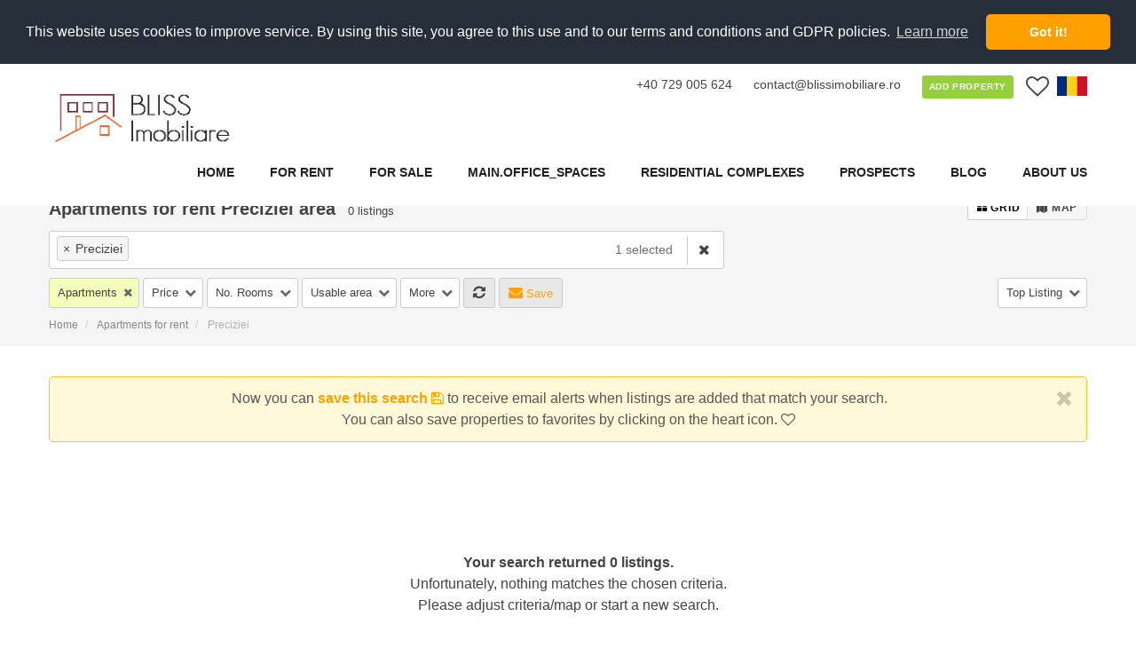

--- FILE ---
content_type: text/html; charset=UTF-8
request_url: https://blissimobiliare.ro/en/apartments-for-rent/preciziei
body_size: 10961
content:
<!DOCTYPE html>
<!--[if IE 8]> <html lang="ro" class="ie8"> <![endif]-->
<!--[if IE 9]> <html lang="ro" class="ie9"> <![endif]-->
<!--[if !IE]><!--> <html xmlns="http://www.w3.org/1999/xhtml" lang="en" xml:lang="en"> <!--<![endif]-->
    <head>
    
    <meta charset="utf-8">

    <link rel="preconnect" href="https://www.gstatic.com">
    <link rel="preconnect" href="https://maps.google.com">

    <meta http-equiv="X-UA-Compatible" content="IE=edge">
    <meta name="viewport" content="width=device-width, initial-scale=1, maximum-scale=1, minimum-scale=1, user-scalable=1" />
    <meta name="apple-mobile-web-app-capable" content="yes" />
    <meta name="apple-touch-fullscreen" content="yes" />
    <meta name="facebook-domain-verification" content="y9k2zyn4akbk6siyuwnblac77ahn8q" />
    <link rel="preload" href="/fonts/fontawesome-webfont.woff2?v=4.5.0" as="font">

    <title>Apartments for Rent Preciziei | BLISS Imobiliare</title>
    <meta name="description" content="Apartments for rent Preciziei area studio and 2, 3, 4, 5 bedroom apartments. See the latest real estate offers for renting apartments in Preciziei, Romania. Whether you need a studio or an apartment, on BLISS Imobiliare you will definitely find the offer that suits you.">
    <meta name="keywords" content="Apartments for rent Preciziei area">
    <meta name="author" content="blissimobiliare.ro">

    <link rel="alternate" href="https://blissimobiliare.ro/apartamente-de-inchiriat/preciziei" hreflang="ro">
    <link rel="alternate" href="https://blissimobiliare.ro/en/apartments-for-rent/preciziei" hreflang="en">

    
    
    
    

    
    <meta property="og:title" content="Apartments for rent Preciziei area"/>
    <meta property="og:type" content="website"/>

    <meta property="og:url" content="https://blissimobiliare.ro/en/apartments-for-rent/preciziei"/>
    <meta property="og:description" content="Apartments for rent Preciziei area studio and 2, 3, 4, 5 bedroom apartments. See the latest real estate offers for renting apartments in Preciziei, Romania. Whether you need a studio or an apartment, on BLISS Imobiliare you will definitely find the offer that suits you."/>
    <meta property="fb:app_id" content="122704298587645" />

    <meta name="twitter:card" content="summary">
    <meta name="twitter:site" content="@BlissImobiliare">
    <meta name="twitter:url" content="https://blissimobiliare.ro/en/apartments-for-rent/preciziei">
    <meta name="twitter:title" content="Apartments for rent Preciziei area">
    <meta name="twitter:description" content="Apartments for rent Preciziei area studio and 2, 3, 4, 5 bedroom apartments. See the latest real estate offers for renting apartments in Preciziei, Romania. Whether you need a studio or an apartment, on BLISS Imobiliare you will definitely find the offer that suits you.">

    

    
    <link href="https://blissimobiliare.ro/images/fav-144.png" rel="apple-touch-icon-precomposed" sizes="144x144">
    <link href="https://blissimobiliare.ro/images/fav-114.png" rel="apple-touch-icon-precomposed" sizes="114x114">
    <link href="https://blissimobiliare.ro/images/fav-72.png" rel="apple-touch-icon-precomposed" sizes="72x72">
    <link href="https://blissimobiliare.ro/images/fav-57.png" rel="apple-touch-icon-precomposed">
    <link href="https://blissimobiliare.ro/images/favicon.ico" rel="icon" type="image/x-icon" />
    <link href="https://blissimobiliare.ro/images/favicon.ico" rel="shortcut icon" type="image/x-icon" />

    <link href="https://blissimobiliare.ro/en/apartments-for-rent/preciziei" rel="canonical" />

    
    <link href="https://blissimobiliare.ro/build/css/app-a066ee6669.css" rel="stylesheet">

    
    
    <!--[if lt IE 9]>
    <script src="https://blissimobiliare.ro/js/ie_support.js"></script>
    <![endif]-->
    

    
    <script>
        window.Laravel = {"csrfToken":"tOoy3XMHOQitzIw8oWOFbDE0V2MrJEHwV8ojTF1b","gMapKey":"AIzaSyCaHbP1_UnjvEAnggU1vP5xpP9AKXdzEs0","currentPage":"Search apartmentrent"};
    </script>

    
        
    <script>
        function gtag(){};
    </script>
    </head>
    <body >
        <div class="page text-center">
            <!--[if lt IE 9]>
            <p class="upgrade-browser">Upps!! You are using an <strong>outdated</strong> browser. Please <a href="http://browsehappy.com/" target="_blank">upgrade your browser</a> to improve your experience.</p>
            <![endif]-->
            <header class="page-head">
    <div class="rd-navbar-wrap">
        <nav class="rd-navbar rd-navbar-top-panel rd-navbar-light" data-lg-stick-up-offset="35px" data-md-device-layout="rd-navbar-fixed" data-lg-auto-height="true" data-md-layout="rd-navbar-fixed" data-lg-stick-up="true">
            <div class="container">
                <div class="rd-navbar-inner">
                    <div class="rd-navbar-top-panel">
                        <div class="right-side">
                            <a href="tel:40729005624" class="top-contact">+40 729 005 624</a>
                            <script>(function() {
        var a = 'contact', b = 'blissimobiliare.ro';
        document.write('<a href="mailto:' + a + '@' + b + '" class="top-contact">' + a + '@' + b + '<\/a>');
    })();</script><noscript><em>Email address protected by JavaScript. Activate JavaScript to see the email.</em></noscript>

                            <a class="btn" href="https://blissimobiliare.ro/en/add-listing">Add property</a>

                            <a class="wishlist-link js-wishlist-link" href="https://blissimobiliare.ro/en/account/saved-listings" data-toggle="tooltip" data-placement="left" title="Saved listings"><span class="icon icon-xs fa fa-heart-o"></span><span class="wishlist-count none js-wishlist-count">0</span></a>
                            
                                                                                    <a class="flag ro js-site-lang" href="https://blissimobiliare.ro/apartamente-de-inchiriat/preciziei"></a>
                                                    </div>
                    </div>

                    
                    <div class="rd-navbar-panel">
                        <button class="rd-navbar-toggle" data-rd-navbar-toggle=".rd-navbar, .rd-navbar-nav-wrap"><span></span></button>
                        <a href="https://blissimobiliare.ro/en/account/saved-listings" class="wishlist-count-mobile none js-wishlist-count-mobile">
                            <span class="icon icon-xs fa fa-heart text-primary"></span>
                            <small>0</small>
                        </a>

                                                                        <a class="flag ro visible-xs js-site-lang" href="https://blissimobiliare.ro/apartamente-de-inchiriat/preciziei"></a>
                        
                        
                        <div class="rd-navbar-brand"><a href="https://blissimobiliare.ro/en">
                            <img src="https://blissimobiliare.ro/images/logo-sm.png" alt="BLISS Imobiliare" />
                        </a></div>
                    </div>
                    <div class="rd-navbar-menu-wrap">
                        <div class="rd-navbar-nav-wrap">
                            <div class="rd-navbar-mobile-scroll">

                                
                                <ul class="rd-navbar-nav">
                                    <li >
                                        <a href="https://blissimobiliare.ro/en"><span>Home</span></a>
                                    </li>
                                    <li class="rd-navbar--has-dropdown rd-navbar-submenu ">
                                        <a href="https://blissimobiliare.ro/en/apartments-houses-for-rent"><span>For rent</span></a>
                                                                                <div class="rd-navbar-dropdown mega_menu">
                                            <div class="row">
                                                                                                <div class="col-xs-12 col-sm-4">
                                                    <b>Apartments for rent</b>
                                                                                                            <a href="https://blissimobiliare.ro/en/apartments-for-rent/bucharest" title="Apartments Bucharest for rent">Apartments Bucharest</a>
                                                                                                            <a href="https://blissimobiliare.ro/en/apartments-for-rent/bucharest" title="Apartments Bucharest for rent">Apartments Bucharest</a>
                                                                                                    </div>
                                                                                                                                                <div class="col-xs-12 col-sm-4">
                                                    <b>House/Villa for rent</b>
                                                                                                            <a href="https://blissimobiliare.ro/en/houses-villas-for-rent/bucharest" title="House/Villa Bucharest for rent">House/Villa Bucharest</a>
                                                                                                            <a href="https://blissimobiliare.ro/en/houses-villas-for-rent/bucharest" title="House/Villa Bucharest for rent">House/Villa Bucharest</a>
                                                                                                    </div>
                                                                                                                                            </div>
                                        </div>
                                                                            </li>
                                    <li class="rd-navbar--has-dropdown rd-navbar-submenu ">
                                        <a href="https://blissimobiliare.ro/en/apartments-houses-for-sale"><span>For sale</span></a>
                                                                                <div class="rd-navbar-dropdown mega_menu">
                                            <div class="row">
                                                                                                <div class="col-xs-12 col-sm-4">
                                                    <b>Apartments for sale</b>
                                                                                                            <a href="https://blissimobiliare.ro/en/apartments-for-sale/bucharest" title="Apartments Bucharest for sale">Apartments Bucharest</a>
                                                                                                            <a href="https://blissimobiliare.ro/en/apartments-for-sale/bucharest" title="Apartments Bucharest for sale">Apartments Bucharest</a>
                                                                                                    </div>
                                                                                                                                                <div class="col-xs-12 col-sm-4">
                                                    <b>House/Villa for sale</b>
                                                                                                            <a href="https://blissimobiliare.ro/en/houses-villas-for-sale/bucharest" title="House/Villa Bucharest for sale">House/Villa Bucharest</a>
                                                                                                    </div>
                                                                                                                                                <div class="col-xs-12 col-sm-4">
                                                    <b>Lands for sale</b>
                                                                                                            <a href="https://blissimobiliare.ro/en/lands-for-sale/bucharest" title="Lands Bucharest for sale">Lands Bucharest</a>
                                                                                                    </div>
                                                                                            </div>
                                        </div>
                                                                            </li>
                                    <li >
                                        <a href="https://blissimobiliare.ro/en/office-spaces">
                                            <span>main.office_spaces</span>
                                        </a>
                                    </li>

                                    <li class="rd-navbar--has-dropdown rd-navbar-submenu ">
                                        <a href="https://blissimobiliare.ro/en/residential-projects" class="submenu-toggle"><span>Residential Complexes</span></a>
                                                                                <ul class="rd-navbar-dropdown">
                                                                                        <li class="rd-navbar--has-dropdown rd-navbar-submenu">
                                                <a href="#" rel="nofollow">Bucharest / Ilfov</a>
                                                <ul class="rd-navbar-dropdown">
                                                                                                        <li><a href="https://blissimobiliare.ro/index.php/en/residential-project-en-residential-project-greenfield-cartierul-imbratisat-de-padure-baneasa-padure-bucharest-1130" title="Residential complex Greenfield Cartierul Imbratisat de Padure, Bucharest / Ilfov">Greenfield Cartierul Imbratisat de Padure</a><li>
                                                                                                        <li><a href="https://blissimobiliare.ro/index.php/en/residential-project-en-residential-project-ibiza-sol-pipera-nord-bucharest-ilfov-72" title="Residential complex Ibiza Sol, Bucharest / Ilfov">Ibiza Sol</a><li>
                                                                                                        <li><a href="https://blissimobiliare.ro/index.php/en/residential-project-en-residential-project-luxuria-domenii-residence-expozitiei-bucharest-688" title="Residential complex LUXURIA DOMENII Residence, Bucharest / Ilfov">LUXURIA DOMENII Residence</a><li>
                                                                                                        <li><a href="https://blissimobiliare.ro/index.php/en/residential-project-en-residential-project-new-point-apartments-pipera-nord-bucharest-ilfov-457" title="Residential complex New Point (Apartments), Bucharest / Ilfov">New Point (Apartments)</a><li>
                                                                                                        <li><a href="https://blissimobiliare.ro/index.php/en/residential-project-en-residential-project-oxford-gardens-pipera-pipera-nord-bucharest-ilfov-146" title="Residential complex Oxford Gardens Pipera, Bucharest / Ilfov">Oxford Gardens Pipera</a><li>
                                                                                                        <li><a href="https://blissimobiliare.ro/index.php/en/residential-project-en-residential-project-triana-pipera-nord-bucharest-ilfov-706" title="Residential complex Triana, Bucharest / Ilfov">Triana</a><li>
                                                                                                        <li><a href="https://blissimobiliare.ro/index.php/en/residential-project-en-residential-project-upground-estates-floreasca-business-park-promenada-mall-bucharest-37" title="Residential complex Upground Estates, Bucharest / Ilfov">Upground Estates</a><li>
                                                                                                    </ul>
                                            </li>
                                                                                        <li class="rd-navbar--has-dropdown rd-navbar-submenu">
                                                <a href="#" rel="nofollow">Giurgiu</a>
                                                <ul class="rd-navbar-dropdown">
                                                                                                        <li><a href="https://blissimobiliare.ro/index.php/en/residential-project-en-residential-project-riverside-residence-comuna-ulmi-ulmi-judetul-giurgiu-romania-779" title="Residential complex Riverside Residence, Giurgiu">Riverside Residence</a><li>
                                                                                                    </ul>
                                            </li>
                                                                                        <li><a href="https://blissimobiliare.ro/en/residential-projects" title="See all residential complexes">All</a><li>
                                        </ul>
                                                                            </li>
                                    <li >
                                        <a href="https://blissimobiliare.ro/en/clients"><span>Prospects</span></a>
                                    </li>
                                    
                                    <li >
                                        <a href="https://blissimobiliare.ro/en/blog"><span>Blog</span></a>
                                    </li>
                                    <li class="rd-navbar--has-dropdown rd-navbar-submenu ">
                                        <a href="https://blissimobiliare.ro/en/about-us"><span>About Us</span></a>
                                        <ul class="rd-navbar-dropdown">
                                            <li>
                                                <a href="https://blissimobiliare.ro/en/about-us"><span class="text-middle">About Us</span></a>
                                            </li>
                                            <li>
                                                <a href="https://blissimobiliare.ro/en/contact-us"><span class="text-middle">Contact</span></a>
                                            </li>
                                        </ul>
                                    </li>
                                    <li class="visible-xs offset-top-34 ">
                                        <a class="text-primary" href="https://blissimobiliare.ro/en/add-listing"><span>Add property</span></a>
                                    </li>
                                </ul>
                            </div>
                        </div>
                    </div>
                </div>
            </div>
        </nav>
    </div>
</header>
            <main class="page-content">
                
<div class="section-34 section-sm-bottom-15 section-xs-20 bg-lighter js-search-filters-section">
    <div class="shell">
        <div class="search-head-mobile text-left">
            <div class="mobile-search-title">
                <b class="text-darker js-search-title">Apartments for rent Preciziei area</b>
                
                <small class="help-block text-muted"><span class="js-total-results">0 listings</span> <span class="text-primary view-mode pull-right js-save-search" ><i class="fa fa-envelope"></i> Save</span></small>

            </div>
            <a href="#" class="btn btn-xs btn-info js-show-filters" rel="nofollow"><i class="fa fa-sliders" style="margin-right: 5px;"></i> Filter</a>
            <div class="dropdown sort-btn-switch">
                <a class="btn btn-xs btn-info" href="#" rel="nofollow" role="button" data-toggle="dropdown" aria-haspopup="true" aria-expanded="false">
                    <i class="fa fa-sort-amount-desc"></i>
                </a>
                <ul class="dropdown-menu dropdown-menu-right sort-by" aria-labelledby="sort-by">
                    <li class="active"><a class="dropdown-item" href="#" rel="nofollow" data-val="0">Top Listing</a></li>
                    <li ><a class="dropdown-item" href="#" rel="nofollow" data-val="1">Date desc.</a></li>
                    <li ><a class="dropdown-item" href="#" rel="nofollow" data-val="2">Price asc.</a></li>
                    <li ><a class="dropdown-item" href="#" rel="nofollow" data-val="3">Price desc.</a></li>

                    
                                        <li class=""><a class="dropdown-item" href="#" rel="nofollow" data-val="4">Rooms asc.</a></li>
                    <li class=""><a class="dropdown-item" href="#" rel="nofollow" data-val="5">Rooms desc.</a></li>
                    
                                        <li ><a class="dropdown-item" href="#" rel="nofollow" data-val="6">Location asc.</a></li>
                </ul>
            </div>
            <div class="btn-group btn-group-toggle pull-right" data-toggle="buttons">
                <label class="btn btn-xs btn-default active js-grid-view-btn" style="box-shadow: none;border-right: none;">
                    <input type="radio" checked><i class="fa fa-th-large"></i>
                </label>
                <label class="btn btn-xs btn-default  js-map-view-btn" style="box-shadow: none;">
                    <input type="radio" ><i class="fa fa-map"></i>
                </label>
            </div>
        </div>
        <div class="mobile-filter-header filters js-filters-header">
            <b class="visible-xs-inline">Filter listings</b>
            <h1 class="search-title modal-title mr-10 hidden-xs reveal-sm-inline-block js-search-title">Apartments for rent Preciziei area</h1> 
            <small class="hidden-xs js-total-results">0 listings</small>
            <div class="btn-group btn-group-toggle view-mode pull-right hidden-xs" data-toggle="buttons">
                <label class="btn btn-xs btn-default active js-grid-view-btn" style="box-shadow: none;border-right: none;">
                    <input type="radio" checked id="grid-view"><i class="fa fa-th-large"></i> Grid                </label>
                <label class="btn btn-xs btn-default  js-map-view-btn" style="box-shadow: none;">
                    <input type="radio"  id="map-view"><i class="fa fa-map"></i> Map                </label>
            </div>
        </div>
        <form id="search-form" action="https://blissimobiliare.ro/search" method="post" class="text-left bg-lighter search-filters">
            <input type="hidden" name="is_rent" value="1">
            <input type="hidden" name="sort-by" value="0" class="js-filter" id="sort-by-val">
            <input type="hidden" name="obj" value="district-27" class="js-filter js-location" id="search-location">
            <input type="hidden" name="map_coordinates" value="" class="js-filter" id="search-coordinates" data-label="Custom map area">
            <input type="hidden" name="keywords" value="Preciziei" id="search-keywords">
            <input type="hidden" name="location" value="" class="js-filter">
            <input type="hidden" name="distance" value="" class="js-filter">

            <div class="filters offset-sm-top-10 js-filters">
                <div class="pac-input-wrap search-page js-autocomplete-wrap active">
                    <select id="search-query" multiple>
                                                                        <option value="district-27" selected="selected">Preciziei</option>
                                                                    </select>
                    <a href="#" id="search-clear" class="hide-on-select-focus" ><i class="fa fa-times"></i> <span class="visible-xs-inline">Clear</span></a>
                    <a href="#" id="search-selection-no" class="hidden-xs hide-on-select-focus">1 selected</a>
                </div>
                <div class="dropdown" >
                    <span class="btn-filter active" role="button" id="property-fq" data-toggle="dropdown" aria-haspopup="true" aria-expanded="false">
                        <span>Apartments</span>
                        <i class="fa fa-times"></i>
                    </span>
                    <div class="dropdown-menu" aria-labelledby="property-fq" style="min-width: 200px;">
                        <div class="checkbox">
                            <input class="checkbox-custom js-filter" name="property_types[]" type="checkbox" value="1,2" id="fq-property-1" checked>
                            <label for="fq-property-1">Apartments</label>
                        </div>
                        <div class="checkbox">
                            <input class="checkbox-custom js-filter" name="property_types[]" type="checkbox" value="3" id="fq-property-3" >
                            <label for="fq-property-3">House/Villa</label>
                        </div>
                    </div>
                </div>

                
                
                
                                <div class="dropdown" >
                    <span class="btn-filter " role="button" id="price-fq" data-toggle="dropdown" aria-haspopup="true" aria-expanded="false">
                        <span>Price</span>
                        <i class="fa fa-chevron-down"></i>
                    </span>
                    <div class="dropdown-menu" aria-labelledby="price-fq" style="min-width: 290px;">
                        <div class="form-group-multiple">
                            <div class="form-group">
                                <select name="min_price" class="form-control js-filter" data-minimum-results-for-search="Infinity">
                                    <option value="0">Any</option>
                                                                        <option value="250" >250 €</option>
                                                                        <option value="300" >300 €</option>
                                                                        <option value="350" >350 €</option>
                                                                        <option value="400" >400 €</option>
                                                                        <option value="450" >450 €</option>
                                                                        <option value="500" >500 €</option>
                                                                        <option value="550" >550 €</option>
                                                                        <option value="600" >600 €</option>
                                                                        <option value="650" >650 €</option>
                                                                        <option value="700" >700 €</option>
                                                                        <option value="750" >750 €</option>
                                                                        <option value="800" >800 €</option>
                                                                        <option value="850" >850 €</option>
                                                                        <option value="900" >900 €</option>
                                                                        <option value="950" >950 €</option>
                                                                        <option value="1000" >1.000 €</option>
                                                                        <option value="1100" >1.100 €</option>
                                                                        <option value="1200" >1.200 €</option>
                                                                        <option value="1300" >1.300 €</option>
                                                                        <option value="1400" >1.400 €</option>
                                                                        <option value="1600" >1.600 €</option>
                                                                        <option value="1800" >1.800 €</option>
                                                                        <option value="2000" >2.000 €</option>
                                                                        <option value="2500" >2.500 €</option>
                                                                        <option value="3000" >3.000 €</option>
                                                                        <option value="3500" >3.500 €</option>
                                                                        <option value="4000" >4.000 €</option>
                                                                        <option value="5000" >5.000+ €</option>
                                                                    </select>
                            </div>
                            <div class="form-group">
                                <select name="max_price" class="form-control js-filter" data-minimum-results-for-search="Infinity">
                                    <option value="0">Any</option>
                                                                        <option value="250" >250 €</option>
                                                                        <option value="300" >300 €</option>
                                                                        <option value="350" >350 €</option>
                                                                        <option value="400" >400 €</option>
                                                                        <option value="450" >450 €</option>
                                                                        <option value="500" >500 €</option>
                                                                        <option value="550" >550 €</option>
                                                                        <option value="600" >600 €</option>
                                                                        <option value="650" >650 €</option>
                                                                        <option value="700" >700 €</option>
                                                                        <option value="750" >750 €</option>
                                                                        <option value="800" >800 €</option>
                                                                        <option value="850" >850 €</option>
                                                                        <option value="900" >900 €</option>
                                                                        <option value="950" >950 €</option>
                                                                        <option value="1000" >1.000 €</option>
                                                                        <option value="1100" >1.100 €</option>
                                                                        <option value="1200" >1.200 €</option>
                                                                        <option value="1300" >1.300 €</option>
                                                                        <option value="1400" >1.400 €</option>
                                                                        <option value="1600" >1.600 €</option>
                                                                        <option value="1800" >1.800 €</option>
                                                                        <option value="2000" >2.000 €</option>
                                                                        <option value="2500" >2.500 €</option>
                                                                        <option value="3000" >3.000 €</option>
                                                                        <option value="3500" >3.500 €</option>
                                                                        <option value="4000" >4.000 €</option>
                                                                        <option value="5000" >5.000+ €</option>
                                                                    </select>
                            </div>
                        </div>
                    </div>
                </div>
                <div class="dropdown" >
                    <span class="btn-filter " role="button" id="rooms-fq" data-toggle="dropdown" aria-haspopup="true" aria-expanded="false">
                        <span>No. Rooms</span>
                        <i class="fa fa-chevron-down"></i>
                    </span>
                    <div class="dropdown-menu" aria-labelledby="rooms-fq" style="min-width: 200px;">
                        <div class="checkbox">
                            <input class="checkbox-custom js-filter" name="rooms[]" type="checkbox" value="1" id="fq-rooms-1" >
                            <label for="fq-rooms-1">Studio apartment</label>
                        </div>
                        <div class="checkbox">
                            <input class="checkbox-custom js-filter" name="rooms[]" type="checkbox" value="2" id="fq-rooms-2" >
                            <label for="fq-rooms-2">2 Rooms</label>
                        </div>
                        <div class="checkbox">
                            <input class="checkbox-custom js-filter" name="rooms[]" type="checkbox" value="3" id="fq-rooms-3" >
                            <label for="fq-rooms-3">3 Rooms</label>
                        </div>
                        <div class="checkbox">
                            <input class="checkbox-custom js-filter" name="rooms[]" type="checkbox" value="4" id="fq-rooms-4" >
                            <label for="fq-rooms-4">4 Rooms</label>
                        </div>
                        <div class="checkbox">
                            <input class="checkbox-custom js-filter" name="rooms[]" type="checkbox" value="5" id="fq-rooms-5" >
                            <label for="fq-rooms-5">5 Rooms</label>
                        </div>
                        <div class="checkbox">
                            <input class="checkbox-custom js-filter" name="rooms[]" type="checkbox" value="6" id="fq-rooms-6" >
                            <label for="fq-rooms-6">6 Rooms</label>
                        </div>
                        <div class="checkbox">
                            <input class="checkbox-custom js-filter" name="rooms[]" type="checkbox" value="7+" id="fq-rooms-7" >
                            <label for="fq-rooms-7">7+ Rooms</label>
                        </div>
                    </div>
                </div>
                <div class="dropdown" >
                    <span class="btn-filter " role="button" id="surface-fq" data-toggle="dropdown" aria-haspopup="true" aria-expanded="false">
                        <span>Usable area</span>
                        <i class="fa fa-chevron-down"></i>
                    </span>
                    <div class="dropdown-menu" aria-labelledby="surface-fq" style="min-width: 290px;">
                        <div class="form-group-multiple">
                            <div class="form-group">
                                <select name="min_surface" class="form-control js-filter" data-minimum-results-for-search="Infinity">
                                    <option value="0">Any</option>
                                                                        <option value="20" >20 m²</option>
                                                                        <option value="30" >30 m²</option>
                                                                        <option value="40" >40 m²</option>
                                                                        <option value="50" >50 m²</option>
                                                                        <option value="60" >60 m²</option>
                                                                        <option value="70" >70 m²</option>
                                                                        <option value="80" >80 m²</option>
                                                                        <option value="90" >90 m²</option>
                                                                        <option value="100" >100 m²</option>
                                                                        <option value="110" >110 m²</option>
                                                                        <option value="120" >120 m²</option>
                                                                        <option value="140" >140 m²</option>
                                                                        <option value="160" >160 m²</option>
                                                                        <option value="180" >180 m²</option>
                                                                        <option value="200" >200 m²</option>
                                                                        <option value="250" >250 m²</option>
                                                                        <option value="300" >300 m²</option>
                                                                        <option value="500" >500 m²</option>
                                                                        <option value="750" >750 m²</option>
                                                                        <option value="1000" >1000 m²</option>
                                                                        <option value="1500" >1500+ m²</option>
                                                                    </select>
                            </div>
                            <div class="form-group">
                                <select name="max_surface" class="form-control js-filter" data-minimum-results-for-search="Infinity">
                                    <option value="0">Any</option>
                                                                        <option value="20" >20 m²</option>
                                                                        <option value="30" >30 m²</option>
                                                                        <option value="40" >40 m²</option>
                                                                        <option value="50" >50 m²</option>
                                                                        <option value="60" >60 m²</option>
                                                                        <option value="70" >70 m²</option>
                                                                        <option value="80" >80 m²</option>
                                                                        <option value="90" >90 m²</option>
                                                                        <option value="100" >100 m²</option>
                                                                        <option value="110" >110 m²</option>
                                                                        <option value="120" >120 m²</option>
                                                                        <option value="140" >140 m²</option>
                                                                        <option value="160" >160 m²</option>
                                                                        <option value="180" >180 m²</option>
                                                                        <option value="200" >200 m²</option>
                                                                        <option value="250" >250 m²</option>
                                                                        <option value="300" >300 m²</option>
                                                                        <option value="500" >500 m²</option>
                                                                        <option value="750" >750 m²</option>
                                                                        <option value="1000" >1000 m²</option>
                                                                        <option value="1500" >1500+ m²</option>
                                                                    </select>
                            </div>
                        </div>
                    </div>
                </div>
                
                                <div class="dropdown more-fq">
                                        <span class="btn-filter " role="button" id="more-fq" data-toggle="dropdown" aria-haspopup="true" aria-expanded="false">
                        <span>More</span>
                        <i class="fa fa-chevron-down"></i>
                    </span>
                                        <div class="dropdown-menu dropdown-menu-right" aria-labelledby="more-fq" style="min-width: 620px;padding: 20px;">
                        <div class="row">
                            
                                                        <div class="col-xs-12 col-sm-4 offset-xs-top-24" >
                                <div class="dropdown extra-fq">
                                    <span class="btn-filter " role="button" id="bedrooms-fq" data-toggle="dropdown" aria-haspopup="true" aria-expanded="false">
                                        <span>No. Bedrooms</span>
                                        <i class="fa fa-chevron-down"></i>
                                    </span>
                                    <div class="dropdown-menu" aria-labelledby="bedrooms-fq" style="min-width: 160px;">
                                        <div class="checkbox">
                                            <input class="checkbox-custom js-filter" name="bedrooms[]" type="checkbox" value="1" id="fq-bedrooms-1" >
                                            <label for="fq-bedrooms-1">1</label>
                                        </div>
                                        <div class="checkbox">
                                            <input class="checkbox-custom js-filter" name="bedrooms[]" type="checkbox" value="2" id="fq-bedrooms-2" >
                                            <label for="fq-bedrooms-2">2</label>
                                        </div>
                                        <div class="checkbox">
                                            <input class="checkbox-custom js-filter" name="bedrooms[]" type="checkbox" value="3" id="fq-bedrooms-3" >
                                            <label for="fq-bedrooms-3">3</label>
                                        </div>
                                        <div class="checkbox">
                                            <input class="checkbox-custom js-filter" name="bedrooms[]" type="checkbox" value="4" id="fq-bedrooms-4" >
                                            <label for="fq-bedrooms-4">4</label>
                                        </div>
                                        <div class="checkbox">
                                            <input class="checkbox-custom js-filter" name="bedrooms[]" type="checkbox" value="5+" id="fq-bedrooms-5" >
                                            <label for="fq-bedrooms-5">5+</label>
                                        </div>
                                    </div>
                                </div>
                            </div>
                            <div class="col-xs-12 col-sm-4 offset-xs-top-24" >
                                <div class="dropdown">
                                    <span class="btn-filter " role="button" id="bathrooms-fq" data-toggle="dropdown" aria-haspopup="true" aria-expanded="false">
                                        <span>No. Bathrooms</span>
                                        <i class="fa fa-chevron-down"></i>
                                    </span>
                                    <div class="dropdown-menu" aria-labelledby="bathrooms-fq" style="min-width: 160px;">
                                        <div class="checkbox">
                                            <input class="checkbox-custom js-filter" name="bathrooms[]" type="checkbox" value="1" id="fq-bathrooms-1" >
                                            <label for="fq-bathrooms-1">1</label>
                                        </div>
                                        <div class="checkbox">
                                            <input class="checkbox-custom js-filter" name="bathrooms[]" type="checkbox" value="2" id="fq-bathrooms-2" >
                                            <label for="fq-bathrooms-2">2</label>
                                        </div>
                                        <div class="checkbox">
                                            <input class="checkbox-custom js-filter" name="bathrooms[]" type="checkbox" value="3+" id="fq-bathrooms-3" >
                                            <label for="fq-bathrooms-3">3+</label>
                                        </div>
                                    </div>
                                </div>
                            </div>
                            <div class="col-xs-12 col-sm-4 offset-xs-top-24" >
                                <div class="dropdown extra-fq">
                                    <span class="btn-filter " role="button" id="year-built-fq" data-toggle="dropdown" aria-haspopup="true" aria-expanded="false">
                                        <span>Year built</span>
                                        <i class="fa fa-chevron-down"></i>
                                    </span>
                                    <div class="dropdown-menu" aria-labelledby="year-built-fq" style="min-width: 290px;">
                                        <div class="form-group-multiple">
                                            <div class="form-group">
                                                <select name="min_year_build" class="form-control js-filter" data-minimum-results-for-search="Infinity">
                                                    <option value="0">Any</option>
                                                                                                        <option value="2025" >2025</option>
                                                                                                        <option value="2024" >2024</option>
                                                                                                        <option value="2023" >2023</option>
                                                                                                        <option value="2022" >2022</option>
                                                                                                        <option value="2021" >2021</option>
                                                                                                        <option value="2020" >2020</option>
                                                                                                        <option value="2019" >2019</option>
                                                                                                        <option value="2018" >2018</option>
                                                                                                        <option value="2017" >2017</option>
                                                                                                        <option value="2016" >2016</option>
                                                                                                        <option value="2015" >2015</option>
                                                                                                        <option value="2014" >2014</option>
                                                                                                        <option value="2013" >2013</option>
                                                                                                        <option value="2012" >2012</option>
                                                                                                        <option value="2011" >2011</option>
                                                                                                        <option value="2010" >2010</option>
                                                                                                        <option value="2009" >2009</option>
                                                                                                        <option value="2008" >2008</option>
                                                                                                        <option value="2007" >2007</option>
                                                                                                        <option value="2006" >2006</option>
                                                                                                        <option value="2005" >2005</option>
                                                                                                        <option value="2004" >2004</option>
                                                                                                        <option value="2003" >2003</option>
                                                                                                        <option value="2002" >2002</option>
                                                                                                        <option value="2001" >2001</option>
                                                                                                        <option value="2000" >2000</option>
                                                                                                        <option value="1999" >1999</option>
                                                                                                        <option value="1998" >1998</option>
                                                                                                        <option value="1997" >1997</option>
                                                                                                        <option value="1996" >1996</option>
                                                                                                        <option value="1995" >1995</option>
                                                                                                        <option value="1994" >1994</option>
                                                                                                        <option value="1993" >1993</option>
                                                                                                        <option value="1992" >1992</option>
                                                                                                        <option value="1991" >1991</option>
                                                                                                        <option value="1990" >1990</option>
                                                                                                        <option value="1989" >1989</option>
                                                                                                        <option value="1988" >1988</option>
                                                                                                        <option value="1987" >1987</option>
                                                                                                        <option value="1986" >1986</option>
                                                                                                        <option value="1985" >1985</option>
                                                                                                        <option value="1984" >1984</option>
                                                                                                        <option value="1983" >1983</option>
                                                                                                        <option value="1982" >1982</option>
                                                                                                        <option value="1981" >1981</option>
                                                                                                        <option value="1980" >1980</option>
                                                                                                        <option value="1979" >1979</option>
                                                                                                        <option value="1978" >1978</option>
                                                                                                        <option value="1977" >1977</option>
                                                                                                        <option value="1976" >1976</option>
                                                                                                        <option value="1975" >1975</option>
                                                                                                        <option value="1974" >1974</option>
                                                                                                        <option value="1973" >1973</option>
                                                                                                        <option value="1972" >1972</option>
                                                                                                        <option value="1971" >1971</option>
                                                                                                        <option value="1970" >1970</option>
                                                                                                        <option value="1969" >1969</option>
                                                                                                        <option value="1968" >1968</option>
                                                                                                        <option value="1967" >1967</option>
                                                                                                        <option value="1966" >1966</option>
                                                                                                        <option value="1965" >1965</option>
                                                                                                        <option value="1964" >1964</option>
                                                                                                        <option value="1963" >1963</option>
                                                                                                        <option value="1962" >1962</option>
                                                                                                        <option value="1961" >1961</option>
                                                                                                        <option value="1960" >1960</option>
                                                                                                        <option value="1959" >1959</option>
                                                                                                        <option value="1958" >1958</option>
                                                                                                        <option value="1957" >1957</option>
                                                                                                        <option value="1956" >1956</option>
                                                                                                        <option value="1955" >1955</option>
                                                                                                        <option value="1954" >1954</option>
                                                                                                        <option value="1953" >1953</option>
                                                                                                        <option value="1952" >1952</option>
                                                                                                        <option value="1951" >1951</option>
                                                                                                        <option value="1950" >1950</option>
                                                                                                        <option value="1949" >1949</option>
                                                                                                        <option value="1948" >1948</option>
                                                                                                        <option value="1947" >1947</option>
                                                                                                        <option value="1946" >1946</option>
                                                                                                        <option value="1945" >1945</option>
                                                                                                        <option value="1944" >1944</option>
                                                                                                        <option value="1943" >1943</option>
                                                                                                        <option value="1942" >1942</option>
                                                                                                        <option value="1941" >1941</option>
                                                                                                        <option value="1940" >1940</option>
                                                                                                        <option value="1939" >1939</option>
                                                                                                        <option value="1938" >1938</option>
                                                                                                        <option value="1937" >1937</option>
                                                                                                        <option value="1936" >1936</option>
                                                                                                        <option value="1935" >1935</option>
                                                                                                        <option value="1934" >1934</option>
                                                                                                        <option value="1933" >1933</option>
                                                                                                        <option value="1932" >1932</option>
                                                                                                        <option value="1931" >1931</option>
                                                                                                        <option value="1930" >1930</option>
                                                                                                    </select>
                                            </div>
                                            <div class="form-group">
                                                <select name="max_year_build" class="form-control js-filter" data-minimum-results-for-search="Infinity">
                                                    <option value="0">Any</option>
                                                                                                        <option value="2025" >2025</option>
                                                                                                        <option value="2024" >2024</option>
                                                                                                        <option value="2023" >2023</option>
                                                                                                        <option value="2022" >2022</option>
                                                                                                        <option value="2021" >2021</option>
                                                                                                        <option value="2020" >2020</option>
                                                                                                        <option value="2019" >2019</option>
                                                                                                        <option value="2018" >2018</option>
                                                                                                        <option value="2017" >2017</option>
                                                                                                        <option value="2016" >2016</option>
                                                                                                        <option value="2015" >2015</option>
                                                                                                        <option value="2014" >2014</option>
                                                                                                        <option value="2013" >2013</option>
                                                                                                        <option value="2012" >2012</option>
                                                                                                        <option value="2011" >2011</option>
                                                                                                        <option value="2010" >2010</option>
                                                                                                        <option value="2009" >2009</option>
                                                                                                        <option value="2008" >2008</option>
                                                                                                        <option value="2007" >2007</option>
                                                                                                        <option value="2006" >2006</option>
                                                                                                        <option value="2005" >2005</option>
                                                                                                        <option value="2004" >2004</option>
                                                                                                        <option value="2003" >2003</option>
                                                                                                        <option value="2002" >2002</option>
                                                                                                        <option value="2001" >2001</option>
                                                                                                        <option value="2000" >2000</option>
                                                                                                        <option value="1999" >1999</option>
                                                                                                        <option value="1998" >1998</option>
                                                                                                        <option value="1997" >1997</option>
                                                                                                        <option value="1996" >1996</option>
                                                                                                        <option value="1995" >1995</option>
                                                                                                        <option value="1994" >1994</option>
                                                                                                        <option value="1993" >1993</option>
                                                                                                        <option value="1992" >1992</option>
                                                                                                        <option value="1991" >1991</option>
                                                                                                        <option value="1990" >1990</option>
                                                                                                        <option value="1989" >1989</option>
                                                                                                        <option value="1988" >1988</option>
                                                                                                        <option value="1987" >1987</option>
                                                                                                        <option value="1986" >1986</option>
                                                                                                        <option value="1985" >1985</option>
                                                                                                        <option value="1984" >1984</option>
                                                                                                        <option value="1983" >1983</option>
                                                                                                        <option value="1982" >1982</option>
                                                                                                        <option value="1981" >1981</option>
                                                                                                        <option value="1980" >1980</option>
                                                                                                        <option value="1979" >1979</option>
                                                                                                        <option value="1978" >1978</option>
                                                                                                        <option value="1977" >1977</option>
                                                                                                        <option value="1976" >1976</option>
                                                                                                        <option value="1975" >1975</option>
                                                                                                        <option value="1974" >1974</option>
                                                                                                        <option value="1973" >1973</option>
                                                                                                        <option value="1972" >1972</option>
                                                                                                        <option value="1971" >1971</option>
                                                                                                        <option value="1970" >1970</option>
                                                                                                        <option value="1969" >1969</option>
                                                                                                        <option value="1968" >1968</option>
                                                                                                        <option value="1967" >1967</option>
                                                                                                        <option value="1966" >1966</option>
                                                                                                        <option value="1965" >1965</option>
                                                                                                        <option value="1964" >1964</option>
                                                                                                        <option value="1963" >1963</option>
                                                                                                        <option value="1962" >1962</option>
                                                                                                        <option value="1961" >1961</option>
                                                                                                        <option value="1960" >1960</option>
                                                                                                        <option value="1959" >1959</option>
                                                                                                        <option value="1958" >1958</option>
                                                                                                        <option value="1957" >1957</option>
                                                                                                        <option value="1956" >1956</option>
                                                                                                        <option value="1955" >1955</option>
                                                                                                        <option value="1954" >1954</option>
                                                                                                        <option value="1953" >1953</option>
                                                                                                        <option value="1952" >1952</option>
                                                                                                        <option value="1951" >1951</option>
                                                                                                        <option value="1950" >1950</option>
                                                                                                        <option value="1949" >1949</option>
                                                                                                        <option value="1948" >1948</option>
                                                                                                        <option value="1947" >1947</option>
                                                                                                        <option value="1946" >1946</option>
                                                                                                        <option value="1945" >1945</option>
                                                                                                        <option value="1944" >1944</option>
                                                                                                        <option value="1943" >1943</option>
                                                                                                        <option value="1942" >1942</option>
                                                                                                        <option value="1941" >1941</option>
                                                                                                        <option value="1940" >1940</option>
                                                                                                        <option value="1939" >1939</option>
                                                                                                        <option value="1938" >1938</option>
                                                                                                        <option value="1937" >1937</option>
                                                                                                        <option value="1936" >1936</option>
                                                                                                        <option value="1935" >1935</option>
                                                                                                        <option value="1934" >1934</option>
                                                                                                        <option value="1933" >1933</option>
                                                                                                        <option value="1932" >1932</option>
                                                                                                        <option value="1931" >1931</option>
                                                                                                        <option value="1930" >1930</option>
                                                                                                    </select>
                                            </div>
                                        </div>
                                    </div>
                                </div>
                            </div>

                            
                                                    </div>
                        <div class="row">
                            
                                                        <div class="col-xs-12 col-sm-4 offset-xs-top-24 offset-top-14">
                                <div class="dropdown extra-fq">
                                    <span class="btn-filter " role="button" id="days-ago-fq" data-toggle="dropdown" aria-haspopup="true" aria-expanded="false">
                                        <span>Date added</span>
                                        <i class="fa fa-chevron-down"></i>
                                    </span>
                                    <div class="dropdown-menu" aria-labelledby="days-ago-fq" style="min-width: 280px;">
                                        <div class="radio">
                                            <input class="radio-custom js-filter" name="days_ago" type="radio" value="1" id="fq-days-ago-1" >
                                            <label for="fq-days-ago-1">Today</label>
                                        </div>
                                        <div class="radio">
                                            <input class="radio-custom js-filter" name="days_ago" type="radio" value="15" id="fq-days-ago-2" >
                                            <label for="fq-days-ago-2">Last 15 days</label>
                                        </div>
                                        <div class="radio">
                                            <input class="radio-custom js-filter" name="days_ago" type="radio" value="30" id="fq-days-ago-3" >
                                            <label for="fq-days-ago-3">Last 30 days</label>
                                        </div>
                                        <div class="radio">
                                            <input class="radio-custom js-filter" name="days_ago" type="radio" value="60" id="fq-days-ago-4" >
                                            <label for="fq-days-ago-4">Last 2 months</label>
                                        </div>
                                        <div class="radio">
                                            <input class="radio-custom js-filter" name="days_ago" type="radio" value="90" id="fq-days-ago-5" >
                                            <label for="fq-days-ago-5">Last 3 months</label>
                                        </div>
                                        <div class="radio">
                                            <input class="radio-custom js-filter" name="days_ago" type="radio" value="10095" id="fq-days-ago-6" >
                                            <label for="fq-days-ago-6">Anytime</label>
                                        </div>
                                        <div class="radio">
                                            <input class="radio-custom js-filter" name="days_ago" type="radio" value="0" id="fq-days-ago-7" checked>
                                            <label for="fq-days-ago-6">Default</label>
                                        </div>
                                    </div>
                                </div>
                            </div>
                                                        
                            <div class="col-xs-12 col-sm-4 offset-xs-top-24 offset-top-20 offset-bottom-4">
                                <div class="checkbox extra-fq">
                                    <input class="checkbox-custom js-filter" name="with_photos" type="checkbox" value="1" id="fq-photos-1" >
                                    <label for="fq-photos-1">Only with pictures</label>
                                </div>
                            </div>
                                                        <div class="col-xs-12 col-sm-4 offset-xs-top-24 offset-top-20 offset-bottom-4">
                                <div class="checkbox extra-fq">
                                    <input class="checkbox-custom js-filter" name="for_office" type="checkbox" value="1" id="fq-office-1" >
                                    <label for="fq-office-1">Suitable for office</label>
                                </div>
                            </div>
                                                                                    <div class="col-xs-12 col-sm-8 offset-xs-top-24 offset-top-20 offset-bottom-4">
                                <div class="checkbox extra-fq">
                                    <input class="checkbox-custom js-filter" name="available_properties" type="checkbox" value="1" id="fq-available-1" >
                                    <label for="fq-available-1">Only available properties</label>
                                </div>
                            </div>
                                                        <div class="col-xs-12 col-sm-8 offset-xs-top-24 offset-top-20 offset-bottom-4">
                                <div class="checkbox extra-fq">
                                    <input class="checkbox-custom js-filter" name="only_in_compounds" type="checkbox" value="1" id="fq-only_in_compounds-1" >
                                    <label for="fq-only_in_compounds-1">Only in residential compounds</label>
                                </div>
                            </div>
                        </div>
                    </div>
                </div>
                
                                <a href="#" class="btn-clear-fq hidden-xs js-clear-filters js-tooltip" rel="nofollow" title="Clear filters" ><i class="fa fa-refresh"></i></a>

                
                                <a href="#" class="btn-clear-fq hidden-xs text-primary view-mode js-save-search js-tooltip" title="Save this search" role="button" ><i class="fa fa-envelope"></i> Save</a>
                <div class="dropdown hidden-xs pull-right">
                    <a id="sort-by" class="btn-filter dropdown-toggle mr-0 js-tooltip" role="button" data-toggle="dropdown" aria-haspopup="true" aria-expanded="false" title="Sort by">
                        <span>Top Listing</span>
                        <i class="fa fa-chevron-down"></i>
                    </a>

                    <ul class="dropdown-menu dropdown-menu-right sort-by" aria-labelledby="sort-by">
                        <li class="active"><a class="dropdown-item" href="#" rel="nofollow" data-val="0">Top Listing</a></li>
                        <li ><a class="dropdown-item" href="#" rel="nofollow" data-val="1">Date desc.</a></li>
                        <li ><a class="dropdown-item" href="#" rel="nofollow" data-val="2">Price asc.</a></li>
                        <li ><a class="dropdown-item" href="#" rel="nofollow" data-val="3">Price desc.</a></li>

                        
                                                <li class="" ><a class="dropdown-item" href="#" rel="nofollow" data-val="4">Rooms asc.</a></li>
                        <li class="" ><a class="dropdown-item" href="#" rel="nofollow" data-val="5">Rooms desc.</a></li>

                        
                                                <li ><a class="dropdown-item" href="#" rel="nofollow" data-val="6">Location asc.</a></li>
                    </ul>
                </div>
                <span class="mobile-filter-footer visible-xs">
                    
                                        <a href="#" class="btn-clear-fq js-clear-filters" rel="nofollow" ><i class="fa fa-refresh"></i> Clear filters</a>
                    
                                        <a href="#" class="btn-hide-fq js-hide-filters" rel="nofollow">See listings (<span class="js-total-results-no">0</span>)</a>
                </span>
            </div>
        </form>

        
        <nav id="breadcrumbs" class="text-left hidden-xs" aria-label="breadcrumb">
        <ol class="breadcrumb" itemscope itemtype="http://schema.org/BreadcrumbList">
    <li class="breadcrumb-item" itemprop="itemListElement" itemscope itemtype="http://schema.org/ListItem">
        <a itemprop="item" href="https://blissimobiliare.ro/en">
            <span itemprop="name">Home</span>
        </a>
        <meta itemprop="position" content="1" />
    </li>
        <li class="breadcrumb-item " aria-current="page" itemprop="itemListElement" itemscope itemtype="http://schema.org/ListItem">
        <a itemprop="item" href="https://blissimobiliare.ro/en/apartments-for-rent"> 
            <span itemprop="name">Apartments for rent</span>
        </a>
        <meta itemprop="position" content="2" /> 
    </li>
        <li class="breadcrumb-item active" aria-current="page" itemprop="itemListElement" itemscope itemtype="http://schema.org/ListItem">
        <a itemprop="item" href="https://blissimobiliare.ro/en/apartments-for-rent/preciziei-bucharest"> 
            <span itemprop="name"> Preciziei</span>
        </a>
        <meta itemprop="position" content="3" /> 
    </li>
    </ol>        </nav>
    </div>
</div>


<div class="map-view js-map-view">
    <div id="rd-google-map" class="rd-google-map__model" data-zoom="14" data-lat="44.43058014" data-lng="25.99056053" data-info="0 listings visible on map"></div>
</div>


 
<div class="shell js-notification">
        <div class="alert alert-warning offset-top-34 text-center text-xs-small">
            <a href="#" class="close js-close-notification"><i class="fa fa-times"></i></a>
            Now you can <a href="#" class="text-primary js-save-search" rel="nofollow"><b>save this search</b> <i class="fa fa-save"></i></a> to receive email alerts when listings are added that match your search.<br>You can also save properties to favorites by clicking on the heart icon. <i class="fa fa-heart-o"></i>        </div>
    </div>

<div class="section-34 section-sm-bottom-66 grid-view-section js-grid-view">
    <div class="shell">
        <div class="filters text-left hidden-xs">
                                </div>
        <div class="search-loading"></div>
        <div class="range offset-top-24 offset-xs-top-0 js-search-results">
            <div class="cell-sm-12 text-center section-66 offset-xs-top-0">
    <b>Your search returned 0 listings.</b><br>Unfortunately, nothing matches the chosen criteria.<br>Please adjust criteria/map or start a new search.</div>


<div class="section-34 offset-top-0">
    <div id="seo-extra-links" class="shell text-left">
	<a href="/en/apartments-for-rent/preciziei-bucharest/studio-apartment" rel="nofollow" class="label label-seo label-default" title="Studio apartments for rent in Preciziei">Studio apartments for rent in Preciziei</a>
    <a href="/en/apartments-for-rent/preciziei-bucharest/2-rooms" rel="nofollow" class="label label-seo label-default" title="2 Rooms apartments for rent in Preciziei">2 Rooms apartments for rent in Preciziei</a>
    <a href="/en/apartments-for-rent/preciziei-bucharest/3-rooms" rel="nofollow" class="label label-seo label-default" title="3 Rooms apartments for rent in Preciziei">3 Rooms apartments for rent in Preciziei</a>
    <a href="/en/apartments-for-rent/preciziei-bucharest/4-rooms" rel="nofollow" class="label label-seo label-default" title="4 Rooms apartments for rent in Preciziei">4 Rooms apartments for rent in Preciziei</a>
    <a href="/en/apartments-for-rent/preciziei-bucharest/5-rooms" rel="nofollow" class="label label-seo label-default" title="5 Rooms apartments for rent in Preciziei">5 Rooms apartments for rent in Preciziei</a>
    <a href="/en/apartments-for-rent/preciziei-bucharest/6-rooms" rel="nofollow" class="label label-seo label-default" title="6 Rooms apartments for rent in Preciziei">6 Rooms apartments for rent in Preciziei</a>
    <a href="/en/apartments-for-rent/preciziei-bucharest/7-plus-rooms" rel="nofollow" class="label label-seo label-default" title="7, 8, 9, 10+ Rooms apartments for rent in Preciziei">7, 8, 9, 10+ Rooms apartments for rent in Preciziei</a>
	</div>
</div>
        </div>
    </div>
</div>



<div id="ss-warning" class="modal" tabindex="-1" role="dialog">
    <div class="modal-dialog" role="document">
        <div class="modal-content offset-top-34">
            <div class="modal-body">
                <div class="section-21">
                    <h5 class="modal-title">Oops ... too many listings!!</h5>
                    <p class="text-xs-small offset-top-20">We would like to inform you that this search with over 300 listings will generate many notifications a day. Our suggestion is to select additional filtering criteria.</p>
                    <div class="row offset-top-41">
                        <div class="col-xs-12 col-sm-8 col-sm-offset-2 text-center">
                            <a role="button" class="btn btn-sm btn-primary" data-dismiss="modal">I'll filter more</a>
                            <a role="button" class="btn btn-secondary btn-sm js-save-search" data-force="true">Save this search</a>
                        </div>
                    </div>
                </div>
            </div>
        </div>
    </div>
</div>
<div id="ss-confirm" class="modal" tabindex="-1" role="dialog">
    <div class="modal-dialog" role="document">
        <div class="modal-content offset-top-34">
            <div class="modal-header">
                <h5 class="modal-title">Be first to know about new listings!</h5>
                <small>Receive email alerts when listings are added that match your search</small>
            </div>
            <div class="modal-body">
                <form class="rd-mailform ajax-form section-21 text-left" method="post" action="https://blissimobiliare.ro/ajax/follow" data-no-clear="false">
                    <div class="row">
                        <div class="col-xs-12 col-sm-10 col-sm-offset-1">
                            <p class="text-xs-small" id="save-search-title"></p>
                        </div>
                    </div>
                    <div class="row offset-top-20">
                        <div class="col-sm-5 col-sm-offset-1 col-xs-12">
                            <div class="form-group">
                                <label class="form-label" for="search-mail">Type your E-Mail</label>
                                <input class="form-control" id="search-mail" type="email" name="email" data-constraints="@Email  @Required" >
                            </div>
                        </div>
                        <div class="col-sm-5 col-xs-12 offset-xs-top-20">
                            <select id="type_id" name="type_id" class="form-control" data-minimum-results-for-search="10">
                                                                <option value="1" >Instant alerts</option>
                                                                <option value="2" >Daily alerts</option>
                                                                <option value="3" >Weekly alerts</option>
                                                            </select>
                        </div>
                    </div>
                    <div class="row offset-top-20 js-include-nonvalid" style="display: none">
                        <div class="col-xs-12 col-sm-10 col-sm-offset-1">
                            <div class="alert alert-warning">
                                <small>If you would include <a href="#" data-toggle="modal" data-target="#nonverified-info" rel="nofollow" class="alert-link" style="cursor: help;">"Unconfirmed listings"</a> in this search you will have a better chance to find something of interest.</small>
                                <div class="text-center offset-top-10">
                                    <div class="radio-inline">
                                        <input class="radio-custom" type="radio" name="with_unconfirmed" value="1" id="include-unconfirmed-1">
                                        <label for="include-unconfirmed-1" class="small">Include unconfirmed</label>
                                    </div>
                                    <div class="radio-inline">
                                        <input class="radio-custom" type="radio" name="with_unconfirmed" value="0" id="include-unconfirmed-0">
                                        <label for="include-unconfirmed-0" class="small">No thanks</label>
                                    </div>
                                </div>
                            </div>
                        </div>
                    </div>
                    <div class="row offset-top-20" >
                        <div class="col-xs-12 col-sm-10 col-sm-offset-1">
                            <div class="checkbox">
                                <input class="checkbox-custom" name="acceptTC" type="checkbox" value="1" id="acceptTC">
                                <label for="acceptTC" class="text-xs-small">I agree with the <a href="https://blissimobiliare.ro/en/terms-and-conditions" class="text-primary" target="_blank">Terms and Conditions</a> and <a href="https://blissimobiliare.ro/en/gdpr" class="text-primary" target="_blank">GDPR Privacy Policy</a> Bliss Imobiliare</label>
                            </div>
                        </div>
                    </div>
                    <div class="row offset-top-41">
                        <div class="col-xs-12 col-sm-8 col-sm-offset-2 text-center">
                            <button type="submit" class="btn btn-sm btn-primary">Save this search!</button>
                            <a role="button" class="btn btn-secondary btn-sm" data-dismiss="modal">Cancel</a>
                        </div>
                    </div>
                </form>
            </div>
        </div>
    </div>
</div>
<div id="ss-success" class="modal" tabindex="-1" role="dialog">
    <div class="modal-dialog" role="document">
        <div class="modal-content offset-top-34">
            <div class="modal-body">
                <div class="section-21">
                    <h5 class="modal-title">Super, you saved this search!</h5>
                    <p class="text-xs-small offset-top-20">You will start receiving email alerts with listings and information according to your chosen criteria. We wish you success in finding your desired property!</p>
                    <button type="button" class="btn btn-primary btn-sm offset-top-34" data-dismiss="modal">Keep searching</button>
                </div>
            </div>
        </div>
    </div>
</div>
<div id="nonverified-info" class="modal" tabindex="-1" role="dialog">
    <div class="modal-dialog" role="document">
        <div class="modal-content">
            <div class="modal-header">
                <h5 class="modal-title">What are unconfirmed listings?</h5>
            </div>
            <div class="modal-body text-left">
                <p>Each day we process about 250 listings directly from owners. These listings we add to our database to match our actual and future client requests.  In our strive to achieve the highest level of efficiency and maximum success we only update listings fitting the requests of our actual clients. We only verify and update these specific listings. These updated listings are our confirmed listings.  This means: We have spoken with the owners and have checked the provided information after which we update the information in our own Real Estate CRM. When necessary and when allowed by the owner we also visit the properties</p>
        <p>From the listings not updated for our actual clients, the non-confirmed listings, we give you the option to also select these in our search module. We do not guarantee the validity and availability of the information. In case you wish more information on one of these we will start the validation and get back to you after validation.</p>
        <p>Selecting this option excludes us from any responsibility towards the information provided!</p>                <div class="row offset-top-41">
                    <div class="col-xs-12 col-sm-8 col-sm-offset-2 text-center">
                        <button type="button" class="btn btn-secondary" data-dismiss="modal">Got it!</button>
                    </div>
                </div>
            </div>
        </div>
    </div>
</div>            </main>

            <footer class="section-relative section-top-34 section-bottom-34 page-footer bg-gray-base context-dark">
	<div class="shell">
		<div class="row">
			<div class="col-xs-12 col-sm-6 text-md-left">
                <ul class="list-inline">
                						<li><a class="icon fa fa-facebook icon-xxs icon-circle icon-shark-filled" href="https://www.facebook.com/blissimobiliare.ro/" target="_blank"></a></li>
															<li><a class="icon fa fa-twitter icon-xxs icon-circle icon-shark-filled" href="https://twitter.com/BlissImobiliare" target="_blank"></a></li>
															<li><a class="icon fa fa-linkedin icon-xxs icon-circle icon-shark-filled" href="https://www.linkedin.com/company/bliss-imobiliare/" target="_blank"></a></li>
															<li><a class="icon fa fa-instagram icon-xxs icon-circle icon-shark-filled" href="https://www.instagram.com/blissimobiliare/" target="_blank"></a></li>
															<li><a class="icon fa fa-youtube icon-xxs icon-circle icon-shark-filled" href="https://www.youtube.com/channel/UCTT4hxNJLm5StaMCVOBRChg" target="_blank"></a></li>
					                </ul>
            </div>
			<div class="col-xs-12 col-sm-6 text-md-right offset-top-10 offset-xs-top-20">
				<p class="small">BLISS Imobiliare &copy; 2025 &middot; <a href="https://blissimobiliare.ro/en/terms-and-conditions">Terms and Conditions</a> &middot; <a href="https://blissimobiliare.ro/en/gdpr">GDPR</a> &middot; <a href="https://blissimobiliare.ro/sitemap.xml" target="_blank" title="Sitemap">Sitemap</a></p>
			</div>
		</div>
	</div>
</footer>


    <noscript><img alt="Facebook Pixel" height="1" width="1" style="display:none"
src="https://www.facebook.com/tr?id=223833415098716&ev=PageView&noscript=1"
/></noscript><noscript><img alt="Facebook Pixel" height="1" width="1" style="display:none"
src="https://www.facebook.com/tr?id=223833415098716&ev=PageView&noscript=1"
/></noscript><!-- Google Tag Manager (noscript) -->
<noscript><iframe src="https://www.googletagmanager.com/ns.html?id=GTM-KLFBF7GH"
height="0" width="0" style="display:none;visibility:hidden"></iframe></noscript>
<!-- End Google Tag Manager (noscript) -->


    <div id="help-info" class="modal" tabindex="-1" role="dialog" data-time="60">
    <div class="modal-dialog" role="document">
        <div class="modal-content offset-top-34">
            <div class="modal-header">
                <h5 class="modal-title">Need help?</h5>
            </div>
            <div class="modal-body">
                <div class="section-21">
                    <div class="text-left text-xs-small"><p>REALTOR®️ | SRS®️ | PSA®️</p><p>Welcome to BLISS Imobiliare!
</p><p>
</p><p>We appreciate your visit to our website, and we hope to assist you in finding exactly what you're looking for. Should you have any questions or wish to schedule visits to one or more properties, please don't hesitate to reach out.<br></p><p>If you can't locate your desired property on our website, kindly share your requirements with us at <a href="/cdn-cgi/l/email-protection" class="__cf_email__" data-cfemail="b8dbd7d6ccd9dbccf8dad4d1cbcbd1d5d7dad1d4d1d9cadd96cad7">[email&#160;protected]</a>, and we'll promptly respond. (Please note that not all our properties are displayed online.)<br></p><p>Simplify your life and let us handle the hard work! Professional, reliable, and determined since 2006!<br></p><p>Wishing you a wonderful day.</p><p>Violetta Tudorache<br></p><p>Founder / CEO<br>BLISS Imobiliare</p></div>
                    <div class="row offset-top-41">
                        <div class="col-xs-12 col-sm-8 col-sm-offset-2 text-center">
                            <a href="https://blissimobiliare.ro/en/contact-us?source=popup&ref=https%3A%2F%2Fblissimobiliare.ro%2Fen%2Fapartments-for-rent%2Fpreciziei" class="btn btn-sm btn-primary">Contact us!</a>
                            <a role="button" class="btn btn-secondary btn-sm" data-dismiss="modal">No thanks</a>
                        </div>
                    </div>
                </div>
            </div>
        </div>
    </div>
</div>        </div>

        
        <script data-cfasync="false" src="/cdn-cgi/scripts/5c5dd728/cloudflare-static/email-decode.min.js"></script><script>
var propertyMarkers = [
];

gtag('event', 'view_list', {
    listing_id: [],
    listing_pagetype: 'searchresults',
    non_interaction: true
});
</script>
        <script src="https://www.google.com/recaptcha/api.js?hl=en" async defer></script>
        <script src="/build/js/app-faebc5d9ad.js"></script>
        <script type="application/ld+json">
        {
          "@context": "http://schema.org",
          "@type": "RealEstateAgent",
          "additionalType": "http://www.productontology.org/id/Real_estate_broker",
          "name": "Explore Premium Real Estate in Romania | Rentals, Sales, and Commercial Properties",
          "description": "Discover the finest residential and commercial properties in Romania with our real estate portal. Browse through a diverse range of rentals, sales, apartments, houses, villas, office spaces, retail spaces, industrial warehouses, and lands. Your dream property awaits",
          "image": "https://blissimobiliare.ro/images/logo-transparent.png",
                    "email": "contact@blissimobiliare.ro",
                              "telephone": "40729005624",
                    "paymentAccepted": "invoice",
          "priceRange": "$$$$$",
          "openingHours": "Mo,Tu,We,Th,Fr 08:00-21:00",
                    "sameAs": [
            "https://www.facebook.com/blissimobiliare.ro/","https://twitter.com/BlissImobiliare","https://www.linkedin.com/company/bliss-imobiliare/","https://www.instagram.com/blissimobiliare/","https://www.youtube.com/channel/UCTT4hxNJLm5StaMCVOBRChg"
          ],
                    "geo": {
            "@type": "GeoCoordinates",
            "latitude": "45.8279476",
            "longitude": "25.110126"
          },
          "address": {
            "@type": "PostalAddress",
            "addressLocality": "Otopeni",
            "streetAddress": "Strada Carpatilor 11L",
            "postalCode": "075100"
          },
          "hasMap": "https://www.google.ro/maps/place/BLISS+Imobiliare/@45.8279476,25.110126,7z/data=!4m5!3m4!1s0x0:0xddb6ea841dc746fa!8m2!3d45.8279476!4d25. 110126"
        }
        </script>

        
        
        
            <script defer src="https://static.cloudflareinsights.com/beacon.min.js/vcd15cbe7772f49c399c6a5babf22c1241717689176015" integrity="sha512-ZpsOmlRQV6y907TI0dKBHq9Md29nnaEIPlkf84rnaERnq6zvWvPUqr2ft8M1aS28oN72PdrCzSjY4U6VaAw1EQ==" data-cf-beacon='{"version":"2024.11.0","token":"9410360e63ae439cbf469843db9e401b","r":1,"server_timing":{"name":{"cfCacheStatus":true,"cfEdge":true,"cfExtPri":true,"cfL4":true,"cfOrigin":true,"cfSpeedBrain":true},"location_startswith":null}}' crossorigin="anonymous"></script>
</body>
</html>

--- FILE ---
content_type: text/css
request_url: https://blissimobiliare.ro/build/css/app-a066ee6669.css
body_size: 69062
content:
@charset "UTF-8";
/**
* Template Style
*
* [Table of contents]
*   1 Bootstrap Framework
*     1.1  Normalize
*     1.3  Scaffolding
*     1.4  Type
*     1.5  Code
*     1.6  Tables
*     1.7  Forms
*     1.8  Buttons
*     1.9  Grids
*     1.10 Component animations
*     1.11 Dropdowns
*     1.12 Button Groups
*     1.13 Input Groups
*     1.14 Navs
*     1.15 Navbar
*     1.18 Pager
*     1.19 Labels
*     1.20 Badges
*     1.21 Jumbotron
*     1.22 Thumbnails
*     1.23 Alerts
*     1.25 Media
*     1.26 List Group
*     1.27 Panels
*     1.28 Responsive Embed
*     1.30 Close
*     1.31 Modals
*     1.32 Tooltip
*     1.33 Popovers
*     1.35 Utilities
*     1.36 Responsive Utilities
*
*   2 Bootstrap Toolkit Styles
*     2.1  Reset
*     2.2  Flex Grid System
*     2.3  Responsive Text System
*     2.4  Responsive Pulls System
*     2.5  Responsive Visibility System
*     2.6  Bootstrap Grid Addons
*     2.7  Dividers
*     2.8  Type Addons
*     2.9  Buttons Addons
*     2.10 Buttons Effects
*     2.11 Dropdowns Addons
*     2.12 Sections
*     2.13 Font Awesome
*     2.15 Material Design Icons
*     2.16 Thumbnail Addons
*     2.18 Scaffolding Addons
*     2.19 Text Alignment System
*     2.20 Text Styling System
*     2.21 Navs Addons
*     2.22 Navbar Addons
*     2.23 Panels Addons
*     2.24 Icons
*     2.26 Media Addons
*     2.27 List Groups Addons
*     2.29 Input Groups Addons
*     2.30 Dropcaps
*     2.31 Alerts Addons
*     2.32 Animations Addons
*     2.33 Groups
*     2.34 Comment Boxes
*     2.35 Quotes
*     2.37 Pager Addons
*     2.38 Labels Addons
*     2.39 Posts
*     2.40 Form Addons
*     2.41 Offsets
*     2.43 Icon Boxes
*     2.44 Floating Groups
*     2.45 Pricing and Plans
*     2.46 Tables Addons
*     2.51 Product
*     2.52 Badges Addons
*     2.54 Context Styling
*     2.55 Page Loaders
*
*   3 Plugins
*     3.1  RD Navbar
*     3.4  RD Search
*     3.5  RD Video
*     3.6  RD Parallax
*     3.8  Swiper Slider
*     3.9  Animate
*     3.10 Scroll To
*     3.12 Owl Carousel
*     3.14 Photoswipe
*     3.15 Responsive Tabs
*     3.16 RD Google Maps
*     3.17 Select 2
*     3.26 ToTop Button
*     3.27 Material Parallax
*	  3.28 Noty
*	  3.29 Easy Autocomplete
*	  3.30 Location select
*	  3.31 International Telephone Input
*	  3.32 Cookie consent
*/
/** 1 Bootstrap Framework */
/** 1.1  Normalize */
/*! normalize.css v3.0.3 | MIT License | github.com/necolas/normalize.css */
html {
  font-family: sans-serif;
  -ms-text-size-adjust: 100%;
  -webkit-text-size-adjust: 100%;
}
body {
  margin: 0;
}
article,
aside,
details,
figcaption,
figure,
footer,
header,
hgroup,
main,
menu,
nav,
section,
summary {
  display: block;
}
canvas,
video {
  display: inline-block;
  vertical-align: baseline;
}
[hidden],
template {
  display: none;
}
a {
  background-color: transparent;
}
a:active,
a:hover {
  outline: 0;
}
b,
strong {
  font-weight: bold;
}
dfn {
  font-style: italic;
}
h1 {
  font-size: 2em;
  margin: 0.67em 0;
}
small {
  font-size: 80%;
}
sub,
sup {
  font-size: 75%;
  line-height: 0;
  position: relative;
  vertical-align: baseline;
}
sup {
  top: -0.5em;
}
sub {
  bottom: -0.25em;
}
img {
  border: 0;
}
svg:not(:root) {
  overflow: hidden;
}
figure {
  margin: 1em 40px;
}
hr {
  box-sizing: content-box;
  height: 0;
}
button,
input,
optgroup,
select,
textarea {
  color: inherit;
  font: inherit;
  margin: 0;
}
button {
  overflow: visible;
}
button,
select {
  text-transform: none;
}
button,
html input[type="button"],
input[type="reset"],
input[type="submit"] {
  -webkit-appearance: button;
  cursor: pointer;
}
button[disabled],
html input[disabled] {
  cursor: default;
}
button::-moz-focus-inner,
input::-moz-focus-inner {
  border: 0;
  padding: 0;
}
input {
  line-height: normal;
}
input[type="checkbox"],
input[type="radio"] {
  box-sizing: border-box;
  padding: 0;
}
input[type="number"]::-webkit-inner-spin-button,
input[type="number"]::-webkit-outer-spin-button {
  height: auto;
}
input[type="search"] {
  -webkit-appearance: textfield;
  box-sizing: content-box;
}
input[type="search"]::-webkit-search-cancel-button,
input[type="search"]::-webkit-search-decoration {
  -webkit-appearance: none;
}
textarea {
  overflow: auto;
}
optgroup {
  font-weight: bold;
}
table {
  border-collapse: collapse;
  border-spacing: 0;
}
td,
th {
  padding: 0;
}
/*! Source:https://github.com/h5bp/html5-boilerplate/blob/master/src/css/main.css */
@media print {
  *,
  *:before,
  *:after {
    background: transparent !important;
    color: #000 !important;
    box-shadow: none !important;
    text-shadow: none !important;
  }
  a,
  a:visited {
    text-decoration: underline;
  }
  a[href]:after {
    content: " (" attr(href) ")";
  }
  abbr[title]:after {
    content: " (" attr(title) ")";
  }
  a[href^="#"]:after,
  a[href^="javascript:"]:after {
    content: "";
  }
  blockquote {
    border: 1px solid #999;
    page-break-inside: avoid;
  }
  thead {
    display: table-header-group;
  }
  tr,
  img {
    page-break-inside: avoid;
  }
  img {
    max-width: 100% !important;
  }
  p,
  h2,
  h3 {
    orphans: 3;
    widows: 3;
  }
  h2,
  h3 {
    page-break-after: avoid;
  }
  .navbar {
    display: none;
  }
  .btn > .caret,
  .pagination-classic > li > a > .caret,
  .pagination-classic > li > span > .caret,
  .dropup > .btn > .caret,
  .pagination-classic > li.dropup > a > .caret,
  .pagination-classic > li.dropup > span > .caret {
    border-top-color: #000 !important;
  }
  .label {
    border: 1px solid #000;
  }
  .table {
    border-collapse: collapse !important;
  }
  .table td,
  .table th {
    background-color: #fff !important;
  }
  .table-bordered th,
  .table-bordered td {
    border: 1px solid #ddd !important;
  }
}
/** 1.3  Scaffolding */
* {
  box-sizing: border-box;
}
*:before,
*:after {
  box-sizing: border-box;
}
html {
  font-size: 10px;
  -webkit-tap-highlight-color: transparent;
}
body {
  font-family: Helvetica, Arial, sans-serif;
  font-size: 16px;
  line-height: 1.5;
  color: #434345;
  background-color: #fff;
}
input,
button,
select,
textarea {
  font-family: inherit;
  font-size: inherit;
  line-height: inherit;
}
a {
  color: inherit;
  text-decoration: none;
}
a:hover,
a:focus {
  color: inherit;
  text-decoration: underline;
}
a:focus {
  outline: thin dotted;
  outline: 5px auto -webkit-focus-ring-color;
  outline-offset: -2px;
}
figure {
  margin: 0;
}
img {
  vertical-align: middle;
}
.img-responsive {
  display: block;
  max-width: 100%;
  height: auto;
}
.img-circle {
  border-radius: 50%;
}
hr {
  margin-top: 24px;
  margin-bottom: 24px;
  border: 0;
  border-top: 1px solid #f5f5f5;
}
.sr-only {
  position: absolute;
  width: 1px;
  height: 1px;
  margin: -1px;
  padding: 0;
  overflow: hidden;
  clip: rect(0, 0, 0, 0);
  border: 0;
}
.sr-only-focusable:active,
.sr-only-focusable:focus {
  position: static;
  width: auto;
  height: auto;
  margin: 0;
  overflow: visible;
  clip: auto;
}
[role="button"] {
  cursor: pointer;
}
/** 1.4  Type */
h1,
h2,
h3,
h4,
h5,
h6,
.h1,
.h2,
.h3,
.h4,
.h5,
.h6 {
  font-weight: 400;
  line-height: 1.1;
  color: inherit;
}
h1 small,
h1 .small,
h2 small,
h2 .small,
h3 small,
h3 .small,
h4 small,
h4 .small,
h5 small,
h5 .small,
h6 small,
h6 .small,
.h1 small,
.h1 .small,
.h2 small,
.h2 .small,
.h3 small,
.h3 .small,
.h4 small,
.h4 .small,
.h5 small,
.h5 .small,
.h6 small,
.h6 .small {
  font-weight: normal;
  line-height: 1;
  color: #c4c4c4;
}
h1,
.h1,
h2,
.h2,
h3,
.h3 {
  margin-top: 24px;
  margin-bottom: 12px;
}
h1 small,
h1 .small,
.h1 small,
.h1 .small,
h2 small,
h2 .small,
.h2 small,
.h2 .small,
h3 small,
h3 .small,
.h3 small,
.h3 .small {
  font-size: 65%;
}
h4,
.h4,
h5,
.h5,
h6,
.h6 {
  margin-top: 12px;
  margin-bottom: 12px;
}
h4 small,
h4 .small,
.h4 small,
.h4 .small,
h5 small,
h5 .small,
.h5 small,
.h5 .small,
h6 small,
h6 .small,
.h6 small,
.h6 .small {
  font-size: 75%;
}
h1,
.h1 {
  font-size: 45px;
}
h2,
.h2 {
  font-size: 38px;
}
h3,
.h3 {
  font-size: 30px;
}
h4,
.h4 {
  font-size: 24px;
}
h6,
.h6 {
  font-size: 17px;
}
.product-description h1 {
  font-size: 18px;
  font-weight: bold;
}
.product-description h2 {
  font-size: 16px;
  font-weight: bold;
}
.product-description h3,
.product-description h4 {
  font-size: 16px;
}
p {
  margin: 0 0 12px;
}
.lead {
  margin-bottom: 24px;
  font-size: 18px;
  font-weight: 300;
  line-height: 1.4;
}
@media (min-width: 768px) {
  .lead {
    font-size: 24px;
  }
}
small,
.small {
  font-size: 83%;
}
mark,
.mark {
  background-color: #f5bf2f;
  padding: .2em;
}
.text-left {
  text-align: left;
}
.text-right {
  text-align: right;
}
.text-center {
  text-align: center;
}
.text-justify {
  text-align: justify;
}
.text-nowrap {
  white-space: nowrap;
}
.text-lowercase {
  text-transform: lowercase;
}
.text-capitalize {
  text-transform: capitalize;
}
.text-muted {
  color: #aeaeae;
}
.text-primary {
  color: #ffa200 !important;
}
a.text-primary:hover,
a.text-primary:focus {
  color: #cc8200 !important;
}
.text-success {
  color: #84c450;
}
a.text-success:hover,
a.text-success:focus {
  color: #6ba839;
}
.text-info {
  color: #64aae1;
}
a.text-info:hover,
a.text-info:focus {
  color: #3993d9;
}
.text-warning {
  color: #ff7e00;
}
a.text-warning:hover,
a.text-warning:focus {
  color: #cc6500;
}
.text-danger {
  color: #e50a0a;
}
a.text-danger:hover,
a.text-danger:focus {
  color: #b40808;
}
.text-picton-blue {
  color: #55bbeb;
}
a.text-picton-blue:hover,
a.text-picton-blue:focus {
  color: #27a9e6;
}
.bg-primary {
  color: #fff;
  background-color: #ffa200;
}
a.bg-primary:hover,
a.bg-primary:focus {
  background-color: #cc8200;
}
.bg-black {
  color: #cfcfcf;
  background-color: #212121;
}
a.bg-black:hover,
a.bg-black:focus {
  background-color: #000000;
}
.bg-success {
  background-color: #abcc37;
}
a.bg-success:hover,
a.bg-success:focus {
  background-color: #8aa62a;
}
.bg-info {
  color: #fff;
  background-color: #79ccf2;
}
a.bg-info:hover,
a.bg-info:focus {
  background-color: #4bbaed;
}
.bg-warning {
  background-color: #f5bf2f;
}
a.bg-warning:hover,
a.bg-warning:focus {
  background-color: #e6aa0b;
}
.bg-danger {
  background-color: #f54b0f;
}
a.bg-danger:hover,
a.bg-danger:focus {
  background-color: #c93b08;
}
ul,
ol {
  margin-top: 0;
  margin-bottom: 12px;
}
ul ul,
ul ol,
ol ul,
ol ol {
  margin-bottom: 0;
}
.list-unstyled {
  padding-left: 0;
  list-style: none;
}
.list-inline {
  padding-left: 0;
  list-style: none;
  margin-left: -5px;
}
.list-inline > li {
  display: inline-block;
  padding-left: 5px;
  padding-right: 5px;
}
dl {
  margin-top: 0;
  margin-bottom: 24px;
}
dt,
dd {
  line-height: 1.5;
}
dt {
  font-weight: bold;
}
dd {
  margin-left: 0;
}
.dl-horizontal dd:before,
.dl-horizontal dd:after {
  content: " ";
  display: table;
}
.dl-horizontal dd:after {
  clear: both;
}
@media (min-width: 768px) {
  .dl-horizontal dt {
    float: left;
    width: 160px;
    clear: left;
    text-align: right;
    overflow: hidden;
    text-overflow: ellipsis;
    white-space: nowrap;
  }
  .dl-horizontal dd {
    margin-left: 180px;
  }
}
abbr[title],
abbr[data-original-title] {
  cursor: help;
  border-bottom: 1px dotted #c4c4c4;
}
address {
  margin-bottom: 24px;
  font-style: normal;
  line-height: 1.5;
}
/** 1.5  Code */
code,
kbd,
pre,
samp {
  font-family: Menlo, Monaco, Consolas, "Courier New", monospace;
}
code {
  padding: 2px 4px;
  font-size: 90%;
  color: #c7254e;
  background-color: #f9f2f4;
  border-radius: 5px;
}
kbd {
  padding: 2px 4px;
  font-size: 90%;
  color: #fff;
  background-color: #333;
  border-radius: 3px;
  box-shadow: inset 0 -1px 0 rgba(0, 0, 0, 0.25);
}
kbd kbd {
  padding: 0;
  font-size: 100%;
  font-weight: bold;
  box-shadow: none;
}
pre {
  display: block;
  padding: 11.5px;
  margin: 0 0 12px;
  font-size: 15px;
  line-height: 1.5;
  word-break: break-all;
  word-wrap: break-word;
  color: #9b9b9b;
  background-color: #f5f5f5;
  border: 1px solid #ccc;
  border-radius: 5px;
}
pre code {
  padding: 0;
  font-size: inherit;
  color: inherit;
  white-space: pre-wrap;
  background-color: transparent;
  border-radius: 0;
}
.pre-scrollable {
  max-height: 340px;
  overflow-y: scroll;
}
/** 1.6  Tables */
table {
  background-color: transparent;
}
caption {
  padding-top: 8px;
  padding-bottom: 8px;
  color: #d9d9d9;
  text-align: left;
}
th {
  text-align: left;
}
.table {
  width: 100%;
  max-width: 100%;
  margin-bottom: 24px;
}
.table > thead > tr > th,
.table > thead > tr > td,
.table > tbody > tr > th,
.table > tbody > tr > td,
.table > tfoot > tr > th,
.table > tfoot > tr > td {
  padding: 8px;
  line-height: 1.5;
  vertical-align: top;
  border-top: 1px solid #ddd;
}
.table > thead > tr > th {
  vertical-align: bottom;
  border-bottom: 2px solid #ddd;
}
.table > caption + thead > tr:first-child > th,
.table > caption + thead > tr:first-child > td,
.table > colgroup + thead > tr:first-child > th,
.table > colgroup + thead > tr:first-child > td,
.table > thead:first-child > tr:first-child > th,
.table > thead:first-child > tr:first-child > td {
  border-top: 0;
}
.table > tbody + tbody {
  border-top: 2px solid #ddd;
}
.table .table {
  background-color: #191919;
}
.table-condensed > thead > tr > th,
.table-condensed > thead > tr > td,
.table-condensed > tbody > tr > th,
.table-condensed > tbody > tr > td,
.table-condensed > tfoot > tr > th,
.table-condensed > tfoot > tr > td {
  padding: 5px;
}
.table-bordered {
  border: 1px solid #ddd;
}
.table-bordered > thead > tr > th,
.table-bordered > thead > tr > td,
.table-bordered > tbody > tr > th,
.table-bordered > tbody > tr > td,
.table-bordered > tfoot > tr > th,
.table-bordered > tfoot > tr > td {
  border: 1px solid #ddd;
}
.table-bordered > thead > tr > th,
.table-bordered > thead > tr > td {
  border-bottom-width: 2px;
}
.table-striped > tbody > tr:nth-of-type(odd) {
  background-color: #f9f9f9;
}
.table-hover > tbody > tr:hover {
  background-color: #f5f5f5;
}
table col[class*="col-"] {
  position: static;
  float: none;
  display: table-column;
}
table td[class*="col-"],
table th[class*="col-"] {
  position: static;
  float: none;
  display: table-cell;
}
.table > thead > tr > td.active,
.table > thead > tr > th.active,
.table > thead > tr.active > td,
.table > thead > tr.active > th,
.table > tbody > tr > td.active,
.table > tbody > tr > th.active,
.table > tbody > tr.active > td,
.table > tbody > tr.active > th,
.table > tfoot > tr > td.active,
.table > tfoot > tr > th.active,
.table > tfoot > tr.active > td,
.table > tfoot > tr.active > th {
  background-color: #f5f5f5;
}
.table-hover > tbody > tr > td.active:hover,
.table-hover > tbody > tr > th.active:hover,
.table-hover > tbody > tr.active:hover > td,
.table-hover > tbody > tr:hover > .active,
.table-hover > tbody > tr.active:hover > th {
  background-color: #e8e8e8;
}
.table > thead > tr > td.success,
.table > thead > tr > th.success,
.table > thead > tr.success > td,
.table > thead > tr.success > th,
.table > tbody > tr > td.success,
.table > tbody > tr > th.success,
.table > tbody > tr.success > td,
.table > tbody > tr.success > th,
.table > tfoot > tr > td.success,
.table > tfoot > tr > th.success,
.table > tfoot > tr.success > td,
.table > tfoot > tr.success > th {
  background-color: #abcc37;
}
.table-hover > tbody > tr > td.success:hover,
.table-hover > tbody > tr > th.success:hover,
.table-hover > tbody > tr.success:hover > td,
.table-hover > tbody > tr:hover > .success,
.table-hover > tbody > tr.success:hover > th {
  background-color: #9bba2f;
}
.table > thead > tr > td.info,
.table > thead > tr > th.info,
.table > thead > tr.info > td,
.table > thead > tr.info > th,
.table > tbody > tr > td.info,
.table > tbody > tr > th.info,
.table > tbody > tr.info > td,
.table > tbody > tr.info > th,
.table > tfoot > tr > td.info,
.table > tfoot > tr > th.info,
.table > tfoot > tr.info > td,
.table > tfoot > tr.info > th {
  background-color: #79ccf2;
}
.table-hover > tbody > tr > td.info:hover,
.table-hover > tbody > tr > th.info:hover,
.table-hover > tbody > tr.info:hover > td,
.table-hover > tbody > tr:hover > .info,
.table-hover > tbody > tr.info:hover > th {
  background-color: #62c3f0;
}
.table > thead > tr > td.warning,
.table > thead > tr > th.warning,
.table > thead > tr.warning > td,
.table > thead > tr.warning > th,
.table > tbody > tr > td.warning,
.table > tbody > tr > th.warning,
.table > tbody > tr.warning > td,
.table > tbody > tr.warning > th,
.table > tfoot > tr > td.warning,
.table > tfoot > tr > th.warning,
.table > tfoot > tr.warning > td,
.table > tfoot > tr.warning > th {
  background-color: #f5bf2f;
}
.table-hover > tbody > tr > td.warning:hover,
.table-hover > tbody > tr > th.warning:hover,
.table-hover > tbody > tr.warning:hover > td,
.table-hover > tbody > tr:hover > .warning,
.table-hover > tbody > tr.warning:hover > th {
  background-color: #f4b817;
}
.table > thead > tr > td.danger,
.table > thead > tr > th.danger,
.table > thead > tr.danger > td,
.table > thead > tr.danger > th,
.table > tbody > tr > td.danger,
.table > tbody > tr > th.danger,
.table > tbody > tr.danger > td,
.table > tbody > tr.danger > th,
.table > tfoot > tr > td.danger,
.table > tfoot > tr > th.danger,
.table > tfoot > tr.danger > td,
.table > tfoot > tr.danger > th {
  background-color: #f54b0f;
}
.table-hover > tbody > tr > td.danger:hover,
.table-hover > tbody > tr > th.danger:hover,
.table-hover > tbody > tr.danger:hover > td,
.table-hover > tbody > tr:hover > .danger,
.table-hover > tbody > tr.danger:hover > th {
  background-color: #e14209;
}
.table-responsive {
  overflow-x: auto;
  min-height: 0.01%;
}
.flag-img {
  margin-right: 10px;
}
@media screen and (max-width: 767px) {
  .table-responsive {
    width: 100%;
    margin-bottom: 18px;
    overflow-y: hidden;
    -ms-overflow-style: -ms-autohiding-scrollbar;
    border: 1px solid #ddd;
  }
  .table-responsive > .table {
    margin-bottom: 0;
  }
  .table-responsive > .table > thead > tr > th,
  .table-responsive > .table > thead > tr > td,
  .table-responsive > .table > tbody > tr > th,
  .table-responsive > .table > tbody > tr > td,
  .table-responsive > .table > tfoot > tr > th,
  .table-responsive > .table > tfoot > tr > td {
    white-space: nowrap;
  }
  .table-responsive > .table-bordered {
    border: 0;
  }
  .table-responsive > .table-bordered > thead > tr > th:first-child,
  .table-responsive > .table-bordered > thead > tr > td:first-child,
  .table-responsive > .table-bordered > tbody > tr > th:first-child,
  .table-responsive > .table-bordered > tbody > tr > td:first-child,
  .table-responsive > .table-bordered > tfoot > tr > th:first-child,
  .table-responsive > .table-bordered > tfoot > tr > td:first-child {
    border-left: 0;
  }
  .table-responsive > .table-bordered > thead > tr > th:last-child,
  .table-responsive > .table-bordered > thead > tr > td:last-child,
  .table-responsive > .table-bordered > tbody > tr > th:last-child,
  .table-responsive > .table-bordered > tbody > tr > td:last-child,
  .table-responsive > .table-bordered > tfoot > tr > th:last-child,
  .table-responsive > .table-bordered > tfoot > tr > td:last-child {
    border-right: 0;
  }
  .table-responsive > .table-bordered > tbody > tr:last-child > th,
  .table-responsive > .table-bordered > tbody > tr:last-child > td,
  .table-responsive > .table-bordered > tfoot > tr:last-child > th,
  .table-responsive > .table-bordered > tfoot > tr:last-child > td {
    border-bottom: 0;
  }
}
/** 1.7  Forms */
label {
  display: inline-block;
  max-width: 100%;
  margin-bottom: 5px;
  font-weight: bold;
}
input[type="search"] {
  box-sizing: border-box;
}
input[type="radio"],
input[type="checkbox"] {
  margin: 4px 0 0;
  margin-top: 1px \9;
  line-height: normal;
}
input[type="file"] {
  display: block;
}
input[type="range"] {
  display: block;
  width: 100%;
}
select[multiple],
select[size] {
  height: auto;
}
input[type="file"]:focus,
input[type="radio"]:focus,
input[type="checkbox"]:focus {
  outline: thin dotted;
  outline: 5px auto -webkit-focus-ring-color;
  outline-offset: -2px;
}
.form-control {
  display: block;
  width: 100%;
  height: 50px;
  padding: 9px 16px;
  font-size: 16px;
  line-height: 1.5;
  color: #212121;
  background-color: transparent;
  background-image: none;
  border: 1px solid #d9d9d9;
  border-radius: 5px;
  box-shadow: inset 0 1px 1px rgba(0, 0, 0, 0.075);
  transition: border-color ease-in-out 0.15s, box-shadow ease-in-out 0.15s;
}
.form-control:focus {
  border-color: #d9d9d9;
  outline: 0;
  box-shadow: inset 0 1px 1px rgba(0, 0, 0, 0.075), 0 0 8px rgba(217, 217, 217, 0.6);
}
.form-control::-ms-expand {
  border: 0;
  background-color: transparent;
}
.form-control::-moz-placeholder {
  color: #a6a6ab;
  font-style: italic;
  opacity: 1;
}
.form-control:-ms-input-placeholder {
  color: #a6a6ab;
  font-style: italic;
}
.form-control::-webkit-input-placeholder {
  color: #a6a6ab;
  font-style: italic;
}
.form-control[disabled],
.form-control[readonly],
fieldset[disabled] .form-control {
  background-color: #f5f5f5;
  opacity: 1;
}
.form-control[disabled],
fieldset[disabled] .form-control {
  cursor: not-allowed;
}
textarea.form-control {
  height: auto;
}
input[type="search"] {
  -webkit-appearance: none;
}
@media screen and (-webkit-min-device-pixel-ratio: 0) {
  input[type="date"].form-control,
  input[type="time"].form-control,
  input[type="datetime-local"].form-control,
  input[type="month"].form-control {
    line-height: 50px;
  }
  input[type="date"].input-sm,
  .input-group-sm > input[type="date"].form-control,
  .input-group-sm > input[type="date"].input-group-addon,
  .input-group-sm > .input-group-btn > input[type="date"].btn,
  .input-group-sm input[type="date"],
  input[type="time"].input-sm,
  .input-group-sm > input[type="time"].form-control,
  .input-group-sm > input[type="time"].input-group-addon,
  .input-group-sm > .input-group-btn > input[type="time"].btn,
  .input-group-sm input[type="time"],
  input[type="datetime-local"].input-sm,
  .input-group-sm > input[type="datetime-local"].form-control,
  .input-group-sm > input[type="datetime-local"].input-group-addon,
  .input-group-sm > .input-group-btn > input[type="datetime-local"].btn,
  .input-group-sm input[type="datetime-local"],
  input[type="month"].input-sm,
  .input-group-sm > input[type="month"].form-control,
  .input-group-sm > input[type="month"].input-group-addon,
  .input-group-sm > .input-group-btn > input[type="month"].btn,
  .input-group-sm input[type="month"] {
    line-height: 40px;
  }
  input[type="date"].input-lg,
  .input-group-lg > input[type="date"].form-control,
  .input-group-lg > input[type="date"].input-group-addon,
  .input-group-lg > .input-group-btn > input[type="date"].btn,
  .input-group-lg input[type="date"],
  input[type="time"].input-lg,
  .input-group-lg > input[type="time"].form-control,
  .input-group-lg > input[type="time"].input-group-addon,
  .input-group-lg > .input-group-btn > input[type="time"].btn,
  .input-group-lg input[type="time"],
  input[type="datetime-local"].input-lg,
  .input-group-lg > input[type="datetime-local"].form-control,
  .input-group-lg > input[type="datetime-local"].input-group-addon,
  .input-group-lg > .input-group-btn > input[type="datetime-local"].btn,
  .input-group-lg input[type="datetime-local"],
  input[type="month"].input-lg,
  .input-group-lg > input[type="month"].form-control,
  .input-group-lg > input[type="month"].input-group-addon,
  .input-group-lg > .input-group-btn > input[type="month"].btn,
  .input-group-lg input[type="month"] {
    line-height: 70px;
  }
}
.form-group {
  margin-bottom: 10px;
}
.radio,
.checkbox {
  position: relative;
  display: block;
  margin-top: 10px;
  margin-bottom: 10px;
}
.radio label,
.checkbox label {
  min-height: 24px;
  padding-left: 5px;
  margin-bottom: 0;
  font-weight: normal;
  cursor: pointer;
  line-height: 22px;
}
.radio input[type="radio"],
.radio-inline input[type="radio"],
.checkbox input[type="checkbox"],
.checkbox-inline input[type="checkbox"] {
  position: absolute;
  margin-left: -20px;
  margin-top: 4px;
}
.radio + .radio,
.checkbox + .checkbox {
  margin-top: -5px;
}
.radio-inline,
.checkbox-inline {
  position: relative;
  display: inline-block;
  padding-left: 20px;
  margin-bottom: 0;
  vertical-align: middle;
  font-weight: normal;
  cursor: pointer;
}
.radio-inline + .radio-inline,
.checkbox-inline + .checkbox-inline {
  margin-top: 0;
  margin-left: 10px;
}
input[type="radio"][disabled],
input[type="radio"].disabled,
fieldset[disabled] input[type="radio"],
input[type="checkbox"][disabled],
input[type="checkbox"].disabled,
fieldset[disabled] input[type="checkbox"] {
  cursor: not-allowed;
}
.radio-inline.disabled,
fieldset[disabled] .radio-inline,
.checkbox-inline.disabled,
fieldset[disabled] .checkbox-inline {
  cursor: not-allowed;
}
.radio.disabled label,
fieldset[disabled] .radio label,
.checkbox.disabled label,
fieldset[disabled] .checkbox label {
  cursor: not-allowed;
}
.form-control-static {
  padding-top: 10px;
  padding-bottom: 10px;
  margin-bottom: 0;
  min-height: 40px;
}
.form-control-static.input-lg,
.input-group-lg > .form-control-static.form-control,
.input-group-lg > .form-control-static.input-group-addon,
.input-group-lg > .input-group-btn > .form-control-static.btn,
.pagination-classic.input-group-lg > li.input-group-btn > a.form-control-static,
.pagination-classic.input-group-lg > li.input-group-btn > span.form-control-static,
.form-control-static.input-sm,
.input-group-sm > .form-control-static.form-control,
.input-group-sm > .form-control-static.input-group-addon,
.input-group-sm > .input-group-btn > .form-control-static.btn,
.pagination-classic.input-group-sm > li.input-group-btn > a.form-control-static,
.pagination-classic.input-group-sm > li.input-group-btn > span.form-control-static {
  padding-left: 0;
  padding-right: 0;
}
.input-sm,
.input-group-sm > .form-control,
.input-group-sm > .input-group-addon,
.input-group-sm > .input-group-btn > .btn,
.pagination-classic.input-group-sm > li.input-group-btn > a,
.pagination-classic.input-group-sm > li.input-group-btn > span {
  height: 40px;
  padding: 7px 12px;
  font-size: 15px;
  line-height: 1.5;
  border-radius: 3px;
}
select.input-sm,
.input-group-sm > select.form-control,
.input-group-sm > select.input-group-addon,
.input-group-sm > .input-group-btn > select.btn {
  height: 40px;
  line-height: 40px;
}
textarea.input-sm,
.input-group-sm > textarea.form-control,
.input-group-sm > textarea.input-group-addon,
.input-group-sm > .input-group-btn > textarea.btn,
select[multiple].input-sm,
.input-group-sm > select[multiple].form-control,
.input-group-sm > select[multiple].input-group-addon,
.input-group-sm > .input-group-btn > select[multiple].btn {
  height: auto;
}
.form-group-sm .form-control {
  height: 40px;
  padding: 7px 12px;
  font-size: 15px;
  line-height: 1.5;
  border-radius: 3px;
}
.form-group-sm select.form-control {
  height: 40px;
  line-height: 40px;
}
.form-group-sm textarea.form-control,
.form-group-sm select[multiple].form-control {
  height: auto;
}
.form-group-sm .form-control-static {
  height: 40px;
  min-height: 39px;
  padding: 8px 12px;
  font-size: 15px;
  line-height: 1.5;
}
.input-lg,
.input-group-lg > .form-control,
.input-group-lg > .input-group-addon,
.input-group-lg > .input-group-btn > .btn,
.pagination-classic.input-group-lg > li.input-group-btn > a,
.pagination-classic.input-group-lg > li.input-group-btn > span {
  height: 70px;
  padding: 17px 24px;
  font-size: 17px;
  line-height: 1.33333;
  border-radius: 10px;
}
select.input-lg,
.input-group-lg > select.form-control,
.input-group-lg > select.input-group-addon,
.input-group-lg > .input-group-btn > select.btn {
  height: 70px;
  line-height: 70px;
}
textarea.input-lg,
.input-group-lg > textarea.form-control,
.input-group-lg > textarea.input-group-addon,
.input-group-lg > .input-group-btn > textarea.btn,
select[multiple].input-lg,
.input-group-lg > select[multiple].form-control,
.input-group-lg > select[multiple].input-group-addon,
.input-group-lg > .input-group-btn > select[multiple].btn {
  height: auto;
}
.form-group-lg .form-control {
  height: 70px;
  padding: 17px 24px;
  font-size: 17px;
  line-height: 1.33333;
  border-radius: 10px;
}
.form-group-lg select.form-control {
  height: 70px;
  line-height: 70px;
}
.form-group-lg textarea.form-control,
.form-group-lg select[multiple].form-control {
  height: auto;
}
.form-group-lg .form-control-static {
  height: 70px;
  min-height: 41px;
  padding: 18px 24px;
  font-size: 17px;
  line-height: 1.33333;
}
.has-feedback {
  position: relative;
}
.has-feedback .form-control {
  padding-right: 62.5px;
}
.form-control-feedback {
  position: absolute;
  top: 0;
  right: 0;
  z-index: 2;
  display: block;
  width: 50px;
  height: 50px;
  line-height: 50px;
  text-align: center;
  pointer-events: none;
}
.input-lg + .form-control-feedback,
.input-group-lg > .form-control + .form-control-feedback,
.input-group-lg > .input-group-addon + .form-control-feedback,
.input-group-lg > .input-group-btn > .btn + .form-control-feedback,
.pagination-classic.input-group-lg > li.input-group-btn > a + .form-control-feedback,
.pagination-classic.input-group-lg > li.input-group-btn > span + .form-control-feedback,
.input-group-lg + .form-control-feedback,
.form-group-lg .form-control + .form-control-feedback {
  width: 70px;
  height: 70px;
  line-height: 70px;
}
.input-sm + .form-control-feedback,
.input-group-sm > .form-control + .form-control-feedback,
.input-group-sm > .input-group-addon + .form-control-feedback,
.input-group-sm > .input-group-btn > .btn + .form-control-feedback,
.pagination-classic.input-group-sm > li.input-group-btn > a + .form-control-feedback,
.pagination-classic.input-group-sm > li.input-group-btn > span + .form-control-feedback,
.input-group-sm + .form-control-feedback,
.form-group-sm .form-control + .form-control-feedback {
  width: 40px;
  height: 40px;
  line-height: 40px;
}
.has-success .help-block,
.has-success .control-label,
.has-success .radio,
.has-success .checkbox,
.has-success .radio-inline,
.has-success .checkbox-inline,
.has-success.radio label,
.has-success.checkbox label,
.has-success.radio-inline label,
.has-success.checkbox-inline label {
  color: #84c450;
}
.has-success .form-control {
  border-color: #84c450;
  box-shadow: inset 0 1px 1px rgba(0, 0, 0, 0.075);
}
.has-success .form-control:focus {
  border-color: #6ba839;
  box-shadow: inset 0 1px 1px rgba(0, 0, 0, 0.075), 0 0 6px #bade9c;
}
.has-success .input-group-addon {
  color: #84c450;
  border-color: #84c450;
  background-color: #abcc37;
}
.has-success .form-control-feedback {
  color: #84c450;
}
.has-warning .help-block,
.has-warning .control-label,
.has-warning .radio,
.has-warning .checkbox,
.has-warning .radio-inline,
.has-warning .checkbox-inline,
.has-warning.radio label,
.has-warning.checkbox label,
.has-warning.radio-inline label,
.has-warning.checkbox-inline label {
  color: #ff7e00;
}
.has-warning .form-control {
  border-color: #ff7e00;
  box-shadow: inset 0 1px 1px rgba(0, 0, 0, 0.075);
}
.has-warning .form-control:focus {
  border-color: #cc6500;
  box-shadow: inset 0 1px 1px rgba(0, 0, 0, 0.075), 0 0 6px #ffb266;
}
.has-warning .input-group-addon {
  color: #ff7e00;
  border-color: #ff7e00;
  background-color: #f5bf2f;
}
.has-warning .form-control-feedback {
  color: #ff7e00;
}
.has-error .help-block,
.has-error .control-label,
.has-error .radio,
.has-error .checkbox,
.has-error .radio-inline,
.has-error .checkbox-inline,
.has-error.radio label,
.has-error.checkbox label,
.has-error.radio-inline label,
.has-error.checkbox-inline label {
  color: #e50a0a;
}
.has-error .form-control {
  border-color: #e50a0a;
  box-shadow: inset 0 1px 1px rgba(0, 0, 0, 0.075);
}
.has-error .form-control:focus {
  border-color: #b40808;
  box-shadow: inset 0 1px 1px rgba(0, 0, 0, 0.075), 0 0 6px #f85d5d;
}
.has-error .input-group-addon {
  color: #e50a0a;
  border-color: #e50a0a;
  background-color: #f54b0f;
}
.has-error .form-control-feedback {
  color: #e50a0a;
}
.has-feedback label ~ .form-control-feedback {
  top: 29px;
}
.has-feedback label.sr-only ~ .form-control-feedback {
  top: 0;
}
.help-block {
  display: block;
  margin-top: 5px;
  margin-bottom: 10px;
  color: #828286;
}
@media (min-width: 768px) {
  .form-inline .form-group {
    display: inline-block;
    margin-bottom: 0;
    vertical-align: middle;
  }
  .form-inline .form-control {
    display: inline-block;
    width: auto;
    vertical-align: middle;
  }
  .form-inline .form-control-static {
    display: inline-block;
  }
  .form-inline .input-group {
    display: inline-table;
    vertical-align: middle;
  }
  .form-inline .input-group .input-group-addon,
  .form-inline .input-group .input-group-btn,
  .form-inline .input-group .form-control {
    width: auto;
  }
  .form-inline .input-group > .form-control {
    width: 100%;
  }
  .form-inline .control-label {
    margin-bottom: 0;
    vertical-align: middle;
  }
  .form-inline .radio,
  .form-inline .checkbox {
    display: inline-block;
    margin-top: 0;
    margin-bottom: 0;
    vertical-align: middle;
  }
  .form-inline .radio label,
  .form-inline .checkbox label {
    padding-left: 0;
  }
  .form-inline .radio input[type="radio"],
  .form-inline .checkbox input[type="checkbox"] {
    position: relative;
    margin-left: 0;
  }
  .form-inline .has-feedback .form-control-feedback {
    top: 0;
  }
}
.form-horizontal .radio,
.form-horizontal .checkbox,
.form-horizontal .radio-inline,
.form-horizontal .checkbox-inline {
  margin-top: 0;
  margin-bottom: 0;
  padding-top: 10px;
}
.form-horizontal .radio,
.form-horizontal .checkbox {
  min-height: 34px;
}
.form-horizontal .form-group {
  margin-left: -15px;
  margin-right: -15px;
}
.form-horizontal .form-group:before,
.form-horizontal .form-group:after {
  content: " ";
  display: table;
}
.form-horizontal .form-group:after {
  clear: both;
}
@media (min-width: 768px) {
  .form-horizontal .control-label {
    text-align: right;
    margin-bottom: 0;
    padding-top: 10px;
  }
}
.form-horizontal .has-feedback .form-control-feedback {
  right: 15px;
}
@media (min-width: 768px) {
  .form-horizontal .form-group-lg .control-label {
    padding-top: 18px;
    font-size: 17px;
  }
}
@media (min-width: 768px) {
  .form-horizontal .form-group-sm .control-label {
    padding-top: 8px;
    font-size: 15px;
  }
}
/** 1.8  Buttons */
.btn,
.pagination-classic > li > a,
.pagination-classic > li > span {
  display: inline-block;
  margin-bottom: 0;
  font-weight: 900;
  text-align: center;
  vertical-align: middle;
  touch-action: manipulation;
  cursor: pointer;
  background-image: none;
  border: 1px solid transparent;
  white-space: nowrap;
  padding: 9px 16px;
  font-size: 16px;
  line-height: 1.5;
  border-radius: 4px;
  -webkit-user-select: none;
  -moz-user-select: none;
  -ms-user-select: none;
  user-select: none;
}
.btn:focus,
.pagination-classic > li > a:focus,
.pagination-classic > li > span:focus,
.btn.focus,
.pagination-classic > li > a.focus,
.pagination-classic > li > span.focus,
.btn:active:focus,
.pagination-classic > li > a:active:focus,
.pagination-classic > li > span:active:focus,
.btn:active.focus,
.pagination-classic > li > a:active.focus,
.pagination-classic > li > span:active.focus,
.btn.active:focus,
.pagination-classic > li > a.active:focus,
.pagination-classic > li > span.active:focus,
.btn.active.focus,
.pagination-classic > li > a.active.focus,
.pagination-classic > li > span.active.focus {
  outline: thin dotted;
  outline: 5px auto -webkit-focus-ring-color;
  outline-offset: -2px;
}
.btn:hover,
.pagination-classic > li > a:hover,
.pagination-classic > li > span:hover,
.btn:focus,
.pagination-classic > li > a:focus,
.pagination-classic > li > span:focus,
.btn.focus,
.pagination-classic > li > a.focus,
.pagination-classic > li > span.focus {
  color: #333;
  text-decoration: none;
}
.btn:active,
.pagination-classic > li > a:active,
.pagination-classic > li > span:active,
.btn.active,
.pagination-classic > li > a.active,
.pagination-classic > li > span.active {
  outline: 0;
  background-image: none;
  box-shadow: inset 0 3px 5px rgba(0, 0, 0, 0.125);
}
.btn.disabled,
.pagination-classic > li > a.disabled,
.pagination-classic > li > span.disabled,
.btn[disabled],
.pagination-classic > li > a[disabled],
.pagination-classic > li > span[disabled],
fieldset[disabled] .btn,
fieldset[disabled] .pagination-classic > li > a,
fieldset[disabled] .pagination-classic > li > span {
  cursor: not-allowed;
  opacity: 0.65;
  filter: alpha(opacity=65);
  box-shadow: none;
}
a.btn.disabled,
.pagination-classic > li > a.disabled,
fieldset[disabled] a.btn,
fieldset[disabled] .pagination-classic > li > a {
  pointer-events: none;
}
.btn-default,
.pagination-classic > li + li:not(:last-child) > a,
.pagination-classic > li + li:not(:last-child) > span {
  background-color: #fff;
  border-color: #ccc;
}
.btn-default:focus,
.pagination-classic > li + li:not(:last-child) > a:focus,
.pagination-classic > li + li:not(:last-child) > span:focus,
.btn-default.focus,
.pagination-classic > li + li:not(:last-child) > a.focus,
.pagination-classic > li + li:not(:last-child) > span.focus {
  color: #333;
  background-color: #e6e6e6;
  border-color: #8c8c8c;
}
.btn-default:hover,
.pagination-classic > li + li:not(:last-child) > a:hover,
.pagination-classic > li + li:not(:last-child) > span:hover {
  color: #333;
  background-color: #e6e6e6;
  border-color: #adadad;
}
.btn-default:active,
.pagination-classic > li + li:not(:last-child) > a:active,
.pagination-classic > li + li:not(:last-child) > span:active,
.btn-default.active,
.pagination-classic > li + li:not(:last-child) > a.active,
.pagination-classic > li + li:not(:last-child) > span.active,
.open > .btn-default.dropdown-toggle,
.pagination-classic > li + li.open:not(:last-child) > a.dropdown-toggle,
.pagination-classic > li + li.open:not(:last-child) > span.dropdown-toggle {
  color: #333;
  background-color: #e6e6e6;
  border-color: #adadad;
}
.btn-default:active:hover,
.pagination-classic > li + li:not(:last-child) > a:active:hover,
.pagination-classic > li + li:not(:last-child) > span:active:hover,
.btn-default:active:focus,
.pagination-classic > li + li:not(:last-child) > a:active:focus,
.pagination-classic > li + li:not(:last-child) > span:active:focus,
.btn-default:active.focus,
.pagination-classic > li + li:not(:last-child) > a:active.focus,
.pagination-classic > li + li:not(:last-child) > span:active.focus,
.pagination-classic > li + li:not(:last-child) > a.active:hover,
.pagination-classic > li + li:not(:last-child) > span.active:hover,
.pagination-classic > li + li:not(:last-child) > a.active:focus,
.pagination-classic > li + li:not(:last-child) > span.active:focus,
.btn-default.active.focus,
.pagination-classic > li + li:not(:last-child) > a.active.focus,
.pagination-classic > li + li:not(:last-child) > span.active.focus,
.open > .btn-default.dropdown-toggle:hover,
.pagination-classic > li + li.open:not(:last-child) > a.dropdown-toggle:hover,
.pagination-classic > li + li.open:not(:last-child) > span.dropdown-toggle:hover,
.open > .btn-default.dropdown-toggle:focus,
.pagination-classic > li + li.open:not(:last-child) > a.dropdown-toggle:focus,
.pagination-classic > li + li.open:not(:last-child) > span.dropdown-toggle:focus,
.open > .btn-default.dropdown-toggle.focus,
.pagination-classic > li + li.open:not(:last-child) > a.dropdown-toggle.focus,
.pagination-classic > li + li.open:not(:last-child) > span.dropdown-toggle.focus {
  color: #333;
  background-color: #d4d4d4;
  border-color: #8c8c8c;
}
.btn-default:active,
.pagination-classic > li + li:not(:last-child) > a:active,
.pagination-classic > li + li:not(:last-child) > span:active,
.btn-default.active,
.pagination-classic > li + li:not(:last-child) > a.active,
.pagination-classic > li + li:not(:last-child) > span.active,
.open > .btn-default.dropdown-toggle,
.pagination-classic > li + li.open:not(:last-child) > a.dropdown-toggle,
.pagination-classic > li + li.open:not(:last-child) > span.dropdown-toggle {
  background-image: none;
}
.btn-default.disabled:hover,
.pagination-classic > li + li:not(:last-child) > a.disabled:hover,
.pagination-classic > li + li:not(:last-child) > span.disabled:hover,
.btn-default.disabled:focus,
.pagination-classic > li + li:not(:last-child) > a.disabled:focus,
.pagination-classic > li + li:not(:last-child) > span.disabled:focus,
.btn-default.disabled.focus,
.pagination-classic > li + li:not(:last-child) > a.disabled.focus,
.pagination-classic > li + li:not(:last-child) > span.disabled.focus,
.btn-default[disabled]:hover,
.pagination-classic > li + li:not(:last-child) > a[disabled]:hover,
.pagination-classic > li + li:not(:last-child) > span[disabled]:hover,
.btn-default[disabled]:focus,
.pagination-classic > li + li:not(:last-child) > a[disabled]:focus,
.pagination-classic > li + li:not(:last-child) > span[disabled]:focus,
.btn-default[disabled].focus,
.pagination-classic > li + li:not(:last-child) > a[disabled].focus,
.pagination-classic > li + li:not(:last-child) > span[disabled].focus,
fieldset[disabled] .btn-default:hover,
fieldset[disabled] .pagination-classic > li + li:not(:last-child) > a:hover,
fieldset[disabled] .pagination-classic > li + li:not(:last-child) > span:hover,
fieldset[disabled] .btn-default:focus,
fieldset[disabled] .pagination-classic > li + li:not(:last-child) > a:focus,
fieldset[disabled] .pagination-classic > li + li:not(:last-child) > span:focus,
fieldset[disabled] .btn-default.focus,
fieldset[disabled] .pagination-classic > li + li:not(:last-child) > a.focus,
fieldset[disabled] .pagination-classic > li + li:not(:last-child) > span.focus {
  background-color: #fff;
  border-color: #ccc;
}
.btn-default .badge,
.pagination-classic > li + li:not(:last-child) > a .badge,
.pagination-classic > li + li:not(:last-child) > span .badge {
  color: #fff;
  background-color: #333;
}
.btn-orange {
  color: #000;
  background-color: #fefefe;
  border-color: #ffa200;
}
.btn-orange:hover {
  color: #ffa200;
  background-color: #fff;
}
#cta-buttons .btn-orange,
#cta-buttons-mobile .btn-orange {
  border-color: #ABCC37;
  animation-name: pulse;
  animation-duration: 1s;
  animation-delay: 2s;
  animation-iteration-count: 3;
}
#cta-buttons .btn-orange:hover,
#cta-buttons-mobile .btn-orange:hover {
  color: #95d03a;
  border-color: #95D03A;
  animation: none !important;
}
.btn-primary {
  color: #fff;
  background-color: #337ab7;
  border-color: #2e6da4;
}
.btn-primary:focus,
.btn-primary.focus {
  color: #fff;
  background-color: #286090;
  border-color: #122b40;
}
.btn-primary:hover {
  color: #fff;
  background-color: #286090;
  border-color: #204d74;
}
.btn-primary:active,
.btn-primary.active,
.open > .btn-primary.dropdown-toggle {
  color: #fff;
  background-color: #286090;
  border-color: #204d74;
}
.btn-primary:active:hover,
.btn-primary:active:focus,
.btn-primary:active.focus,
.btn-primary.active:hover,
.btn-primary.active:focus,
.btn-primary.active.focus,
.open > .btn-primary.dropdown-toggle:hover,
.open > .btn-primary.dropdown-toggle:focus,
.open > .btn-primary.dropdown-toggle.focus {
  color: #fff;
  background-color: #204d74;
  border-color: #122b40;
}
.btn-primary:active,
.btn-primary.active,
.open > .btn-primary.dropdown-toggle {
  background-image: none;
}
.btn-primary.disabled:hover,
.btn-primary.disabled:focus,
.btn-primary.disabled.focus,
.btn-primary[disabled]:hover,
.btn-primary[disabled]:focus,
.btn-primary[disabled].focus,
fieldset[disabled] .btn-primary:hover,
fieldset[disabled] .btn-primary:focus,
fieldset[disabled] .btn-primary.focus {
  background-color: #337ab7;
  border-color: #2e6da4;
}
.btn-primary .badge {
  color: #337ab7;
  background-color: #fff;
}
.btn-success {
  color: #fff;
  background-color: #5cb85c;
  border-color: #4cae4c;
}
.btn-success:focus,
.btn-success.focus {
  color: #fff;
  background-color: #449d44;
  border-color: #255625;
}
.btn-success:hover {
  color: #fff;
  background-color: #449d44;
  border-color: #398439;
}
.btn-success:active,
.btn-success.active,
.open > .btn-success.dropdown-toggle {
  color: #fff;
  background-color: #449d44;
  border-color: #398439;
}
.btn-success:active:hover,
.btn-success:active:focus,
.btn-success:active.focus,
.btn-success.active:hover,
.btn-success.active:focus,
.btn-success.active.focus,
.open > .btn-success.dropdown-toggle:hover,
.open > .btn-success.dropdown-toggle:focus,
.open > .btn-success.dropdown-toggle.focus {
  color: #fff;
  background-color: #398439;
  border-color: #255625;
}
.btn-success:active,
.btn-success.active,
.open > .btn-success.dropdown-toggle {
  background-image: none;
}
.btn-success.disabled:hover,
.btn-success.disabled:focus,
.btn-success.disabled.focus,
.btn-success[disabled]:hover,
.btn-success[disabled]:focus,
.btn-success[disabled].focus,
fieldset[disabled] .btn-success:hover,
fieldset[disabled] .btn-success:focus,
fieldset[disabled] .btn-success.focus {
  background-color: #5cb85c;
  border-color: #4cae4c;
}
.btn-success .badge {
  color: #5cb85c;
  background-color: #fff;
}
.btn-info {
  color: #fff;
  background-color: #5bc0de;
  border-color: #46b8da;
}
.btn-info:focus,
.btn-info.focus {
  color: #fff;
  background-color: #31b0d5;
  border-color: #1b6d85;
}
.btn-info:hover {
  color: #fff;
  background-color: #31b0d5;
  border-color: #269abc;
}
.btn-info:active,
.btn-info.active,
.open > .btn-info.dropdown-toggle {
  color: #fff;
  background-color: #31b0d5;
  border-color: #269abc;
}
.btn-info:active:hover,
.btn-info:active:focus,
.btn-info:active.focus,
.btn-info.active:hover,
.btn-info.active:focus,
.btn-info.active.focus,
.open > .btn-info.dropdown-toggle:hover,
.open > .btn-info.dropdown-toggle:focus,
.open > .btn-info.dropdown-toggle.focus {
  color: #fff;
  background-color: #269abc;
  border-color: #1b6d85;
}
.btn-info:active,
.btn-info.active,
.open > .btn-info.dropdown-toggle {
  background-image: none;
}
.btn-info.disabled:hover,
.btn-info.disabled:focus,
.btn-info.disabled.focus,
.btn-info[disabled]:hover,
.btn-info[disabled]:focus,
.btn-info[disabled].focus,
fieldset[disabled] .btn-info:hover,
fieldset[disabled] .btn-info:focus,
fieldset[disabled] .btn-info.focus {
  background-color: #5bc0de;
  border-color: #46b8da;
}
.btn-info .badge {
  color: #5bc0de;
  background-color: #fff;
}
.btn-warning {
  color: #fff;
  background-color: #f0ad4e;
  border-color: #eea236;
}
.btn-warning:focus,
.btn-warning.focus {
  color: #fff;
  background-color: #ec971f;
  border-color: #985f0d;
}
.btn-warning:hover {
  color: #fff;
  background-color: #ec971f;
  border-color: #d58512;
}
.btn-warning:active,
.btn-warning.active,
.open > .btn-warning.dropdown-toggle {
  color: #fff;
  background-color: #ec971f;
  border-color: #d58512;
}
.btn-warning:active:hover,
.btn-warning:active:focus,
.btn-warning:active.focus,
.btn-warning.active:hover,
.btn-warning.active:focus,
.btn-warning.active.focus,
.open > .btn-warning.dropdown-toggle:hover,
.open > .btn-warning.dropdown-toggle:focus,
.open > .btn-warning.dropdown-toggle.focus {
  color: #fff;
  background-color: #d58512;
  border-color: #985f0d;
}
.btn-warning:active,
.btn-warning.active,
.open > .btn-warning.dropdown-toggle {
  background-image: none;
}
.btn-warning.disabled:hover,
.btn-warning.disabled:focus,
.btn-warning.disabled.focus,
.btn-warning[disabled]:hover,
.btn-warning[disabled]:focus,
.btn-warning[disabled].focus,
fieldset[disabled] .btn-warning:hover,
fieldset[disabled] .btn-warning:focus,
fieldset[disabled] .btn-warning.focus {
  background-color: #f0ad4e;
  border-color: #eea236;
}
.btn-warning .badge {
  color: #f0ad4e;
  background-color: #fff;
}
.btn-danger {
  color: #fff;
  background-color: #d9534f;
  border-color: #d43f3a;
}
.btn-danger:focus,
.btn-danger.focus {
  color: #fff;
  background-color: #c9302c;
  border-color: #761c19;
}
.btn-danger:hover {
  color: #fff;
  background-color: #c9302c;
  border-color: #ac2925;
}
.btn-danger:active,
.btn-danger.active,
.open > .btn-danger.dropdown-toggle {
  color: #fff;
  background-color: #c9302c;
  border-color: #ac2925;
}
.btn-danger:active:hover,
.btn-danger:active:focus,
.btn-danger:active.focus,
.btn-danger.active:hover,
.btn-danger.active:focus,
.btn-danger.active.focus,
.open > .btn-danger.dropdown-toggle:hover,
.open > .btn-danger.dropdown-toggle:focus,
.open > .btn-danger.dropdown-toggle.focus {
  color: #fff;
  background-color: #ac2925;
  border-color: #761c19;
}
.btn-danger:active,
.btn-danger.active,
.open > .btn-danger.dropdown-toggle {
  background-image: none;
}
.btn-danger.disabled:hover,
.btn-danger.disabled:focus,
.btn-danger.disabled.focus,
.btn-danger[disabled]:hover,
.btn-danger[disabled]:focus,
.btn-danger[disabled].focus,
fieldset[disabled] .btn-danger:hover,
fieldset[disabled] .btn-danger:focus,
fieldset[disabled] .btn-danger.focus {
  background-color: #d9534f;
  border-color: #d43f3a;
}
.btn-danger .badge {
  color: #d9534f;
  background-color: #fff;
}
.btn-sm,
.btn-group-sm > .btn,
.pagination-classic > li.btn-group-sm > a,
.pagination-classic > li.btn-group-sm > span,
.pagination-classic > li > a,
.pagination-classic > li > span {
  padding: 7px 12px;
  font-size: 15px;
  line-height: 1.5;
  border-radius: 3px;
}
.btn-xs,
.btn-group-xs > .btn,
.pagination-classic > li.btn-group-xs > a,
.pagination-classic > li.btn-group-xs > span {
  padding: 6px 16px;
  font-size: 15px;
  line-height: 1.5;
  border-radius: 3px;
}
.btn-block {
  display: block;
  width: 100%;
}
.btn-block + .btn-block {
  margin-top: 5px;
}
input[type="submit"].btn-block,
input[type="reset"].btn-block,
input[type="button"].btn-block {
  width: 100%;
}
/** 1.9  Grids */
.container {
  margin-right: auto;
  margin-left: auto;
  padding-left: 15px;
  padding-right: 15px;
}
.container:before,
.container:after {
  content: " ";
  display: table;
}
.container:after {
  clear: both;
}
@media (min-width: 768px) {
  .container {
    width: 750px;
  }
}
@media (min-width: 992px) {
  .container {
    width: 970px;
  }
}
@media (min-width: 1200px) {
  .container {
    width: 1200px;
  }
}
.container-fluid {
  margin-right: auto;
  margin-left: auto;
  padding-left: 15px;
  padding-right: 15px;
}
.container-fluid:before,
.container-fluid:after {
  content: " ";
  display: table;
}
.container-fluid:after {
  clear: both;
}
.row {
  margin-left: -15px;
  margin-right: -15px;
}
.row:before,
.row:after {
  content: " ";
  display: table;
}
.row:after {
  clear: both;
}
.col-xs-1,
.col-sm-1,
.col-md-1,
.col-lg-1,
.col-xs-2,
.col-sm-2,
.col-md-2,
.col-lg-2,
.col-xs-3,
.col-sm-3,
.col-md-3,
.col-lg-3,
.col-xs-4,
.col-sm-4,
.col-md-4,
.col-lg-4,
.col-xs-5,
.col-sm-5,
.col-md-5,
.col-lg-5,
.col-xs-6,
.col-sm-6,
.col-md-6,
.col-lg-6,
.col-xs-7,
.col-sm-7,
.col-md-7,
.col-lg-7,
.col-xs-8,
.col-sm-8,
.col-md-8,
.col-lg-8,
.col-xs-9,
.col-sm-9,
.col-md-9,
.col-lg-9,
.col-xs-10,
.col-sm-10,
.col-md-10,
.col-lg-10,
.col-xs-11,
.col-sm-11,
.col-md-11,
.col-lg-11,
.col-xs-12,
.col-sm-12,
.col-md-12,
.col-lg-12 {
  position: relative;
  min-height: 1px;
  padding-left: 15px;
  padding-right: 15px;
}
.col-xs-1,
.col-xs-2,
.col-xs-3,
.col-xs-4,
.col-xs-5,
.col-xs-6,
.col-xs-7,
.col-xs-8,
.col-xs-9,
.col-xs-10,
.col-xs-11,
.col-xs-12 {
  float: left;
}
.col-xs-1 {
  width: 8.33333%;
}
.col-xs-2 {
  width: 16.66667%;
}
.col-xs-3 {
  width: 25%;
}
.col-xs-4 {
  width: 33.33333%;
}
.col-xs-5 {
  width: 41.66667%;
}
.col-xs-6 {
  width: 50%;
}
.col-xs-7 {
  width: 58.33333%;
}
.col-xs-8 {
  width: 66.66667%;
}
.col-xs-9 {
  width: 75%;
}
.col-xs-10 {
  width: 83.33333%;
}
.col-xs-11 {
  width: 91.66667%;
}
.col-xs-12 {
  width: 100%;
}
.col-xs-pull-0 {
  right: auto;
}
.col-xs-pull-1 {
  right: 8.33333%;
}
.col-xs-pull-2 {
  right: 16.66667%;
}
.col-xs-pull-3 {
  right: 25%;
}
.col-xs-pull-4 {
  right: 33.33333%;
}
.col-xs-pull-5 {
  right: 41.66667%;
}
.col-xs-pull-6 {
  right: 50%;
}
.col-xs-pull-7 {
  right: 58.33333%;
}
.col-xs-pull-8 {
  right: 66.66667%;
}
.col-xs-pull-9 {
  right: 75%;
}
.col-xs-pull-10 {
  right: 83.33333%;
}
.col-xs-pull-11 {
  right: 91.66667%;
}
.col-xs-pull-12 {
  right: 100%;
}
.col-xs-push-0 {
  left: auto;
}
.col-xs-push-1 {
  left: 8.33333%;
}
.col-xs-push-2 {
  left: 16.66667%;
}
.col-xs-push-3 {
  left: 25%;
}
.col-xs-push-4 {
  left: 33.33333%;
}
.col-xs-push-5 {
  left: 41.66667%;
}
.col-xs-push-6 {
  left: 50%;
}
.col-xs-push-7 {
  left: 58.33333%;
}
.col-xs-push-8 {
  left: 66.66667%;
}
.col-xs-push-9 {
  left: 75%;
}
.col-xs-push-10 {
  left: 83.33333%;
}
.col-xs-push-11 {
  left: 91.66667%;
}
.col-xs-push-12 {
  left: 100%;
}
.col-xs-offset-0 {
  margin-left: 0%;
}
.col-xs-offset-1 {
  margin-left: 8.33333%;
}
.col-xs-offset-2 {
  margin-left: 16.66667%;
}
.col-xs-offset-3 {
  margin-left: 25%;
}
.col-xs-offset-4 {
  margin-left: 33.33333%;
}
.col-xs-offset-5 {
  margin-left: 41.66667%;
}
.col-xs-offset-6 {
  margin-left: 50%;
}
.col-xs-offset-7 {
  margin-left: 58.33333%;
}
.col-xs-offset-8 {
  margin-left: 66.66667%;
}
.col-xs-offset-9 {
  margin-left: 75%;
}
.col-xs-offset-10 {
  margin-left: 83.33333%;
}
.col-xs-offset-11 {
  margin-left: 91.66667%;
}
.col-xs-offset-12 {
  margin-left: 100%;
}
@media (min-width: 768px) {
  .col-sm-1,
  .col-sm-2,
  .col-sm-3,
  .col-sm-4,
  .col-sm-5,
  .col-sm-6,
  .col-sm-7,
  .col-sm-8,
  .col-sm-9,
  .col-sm-10,
  .col-sm-11,
  .col-sm-12 {
    float: left;
  }
  .col-sm-1 {
    width: 8.33333%;
  }
  .col-sm-2 {
    width: 16.66667%;
  }
  .col-sm-3 {
    width: 25%;
  }
  .col-sm-4 {
    width: 33.33333%;
  }
  .col-sm-5 {
    width: 41.66667%;
  }
  .col-sm-6 {
    width: 50%;
  }
  .col-sm-7 {
    width: 58.33333%;
  }
  .col-sm-8 {
    width: 66.66667%;
  }
  .col-sm-9 {
    width: 75%;
  }
  .col-sm-10 {
    width: 83.33333%;
  }
  .col-sm-11 {
    width: 91.66667%;
  }
  .col-sm-12 {
    width: 100%;
  }
  .col-sm-pull-0 {
    right: auto;
  }
  .col-sm-pull-1 {
    right: 8.33333%;
  }
  .col-sm-pull-2 {
    right: 16.66667%;
  }
  .col-sm-pull-3 {
    right: 25%;
  }
  .col-sm-pull-4 {
    right: 33.33333%;
  }
  .col-sm-pull-5 {
    right: 41.66667%;
  }
  .col-sm-pull-6 {
    right: 50%;
  }
  .col-sm-pull-7 {
    right: 58.33333%;
  }
  .col-sm-pull-8 {
    right: 66.66667%;
  }
  .col-sm-pull-9 {
    right: 75%;
  }
  .col-sm-pull-10 {
    right: 83.33333%;
  }
  .col-sm-pull-11 {
    right: 91.66667%;
  }
  .col-sm-pull-12 {
    right: 100%;
  }
  .col-sm-push-0 {
    left: auto;
  }
  .col-sm-push-1 {
    left: 8.33333%;
  }
  .col-sm-push-2 {
    left: 16.66667%;
  }
  .col-sm-push-3 {
    left: 25%;
  }
  .col-sm-push-4 {
    left: 33.33333%;
  }
  .col-sm-push-5 {
    left: 41.66667%;
  }
  .col-sm-push-6 {
    left: 50%;
  }
  .col-sm-push-7 {
    left: 58.33333%;
  }
  .col-sm-push-8 {
    left: 66.66667%;
  }
  .col-sm-push-9 {
    left: 75%;
  }
  .col-sm-push-10 {
    left: 83.33333%;
  }
  .col-sm-push-11 {
    left: 91.66667%;
  }
  .col-sm-push-12 {
    left: 100%;
  }
  .col-sm-offset-0 {
    margin-left: 0%;
  }
  .col-sm-offset-1 {
    margin-left: 8.33333%;
  }
  .col-sm-offset-2 {
    margin-left: 16.66667%;
  }
  .col-sm-offset-3 {
    margin-left: 25%;
  }
  .col-sm-offset-4 {
    margin-left: 33.33333%;
  }
  .col-sm-offset-5 {
    margin-left: 41.66667%;
  }
  .col-sm-offset-6 {
    margin-left: 50%;
  }
  .col-sm-offset-7 {
    margin-left: 58.33333%;
  }
  .col-sm-offset-8 {
    margin-left: 66.66667%;
  }
  .col-sm-offset-9 {
    margin-left: 75%;
  }
  .col-sm-offset-10 {
    margin-left: 83.33333%;
  }
  .col-sm-offset-11 {
    margin-left: 91.66667%;
  }
  .col-sm-offset-12 {
    margin-left: 100%;
  }
}
@media (min-width: 992px) {
  .col-md-1,
  .col-md-2,
  .col-md-3,
  .col-md-4,
  .col-md-5,
  .col-md-6,
  .col-md-7,
  .col-md-8,
  .col-md-9,
  .col-md-10,
  .col-md-11,
  .col-md-12 {
    float: left;
  }
  .col-md-1 {
    width: 8.33333%;
  }
  .col-md-2 {
    width: 16.66667%;
  }
  .col-md-3 {
    width: 25%;
  }
  .col-md-4 {
    width: 33.33333%;
  }
  .col-md-5 {
    width: 41.66667%;
  }
  .col-md-6 {
    width: 50%;
  }
  .col-md-7 {
    width: 58.33333%;
  }
  .col-md-8 {
    width: 66.66667%;
  }
  .col-md-9 {
    width: 75%;
  }
  .col-md-10 {
    width: 83.33333%;
  }
  .col-md-11 {
    width: 91.66667%;
  }
  .col-md-12 {
    width: 100%;
  }
  .col-md-pull-0 {
    right: auto;
  }
  .col-md-pull-1 {
    right: 8.33333%;
  }
  .col-md-pull-2 {
    right: 16.66667%;
  }
  .col-md-pull-3 {
    right: 25%;
  }
  .col-md-pull-4 {
    right: 33.33333%;
  }
  .col-md-pull-5 {
    right: 41.66667%;
  }
  .col-md-pull-6 {
    right: 50%;
  }
  .col-md-pull-7 {
    right: 58.33333%;
  }
  .col-md-pull-8 {
    right: 66.66667%;
  }
  .col-md-pull-9 {
    right: 75%;
  }
  .col-md-pull-10 {
    right: 83.33333%;
  }
  .col-md-pull-11 {
    right: 91.66667%;
  }
  .col-md-pull-12 {
    right: 100%;
  }
  .col-md-push-0 {
    left: auto;
  }
  .col-md-push-1 {
    left: 8.33333%;
  }
  .col-md-push-2 {
    left: 16.66667%;
  }
  .col-md-push-3 {
    left: 25%;
  }
  .col-md-push-4 {
    left: 33.33333%;
  }
  .col-md-push-5 {
    left: 41.66667%;
  }
  .col-md-push-6 {
    left: 50%;
  }
  .col-md-push-7 {
    left: 58.33333%;
  }
  .col-md-push-8 {
    left: 66.66667%;
  }
  .col-md-push-9 {
    left: 75%;
  }
  .col-md-push-10 {
    left: 83.33333%;
  }
  .col-md-push-11 {
    left: 91.66667%;
  }
  .col-md-push-12 {
    left: 100%;
  }
  .col-md-offset-0 {
    margin-left: 0%;
  }
  .col-md-offset-1 {
    margin-left: 8.33333%;
  }
  .col-md-offset-2 {
    margin-left: 16.66667%;
  }
  .col-md-offset-3 {
    margin-left: 25%;
  }
  .col-md-offset-4 {
    margin-left: 33.33333%;
  }
  .col-md-offset-5 {
    margin-left: 41.66667%;
  }
  .col-md-offset-6 {
    margin-left: 50%;
  }
  .col-md-offset-7 {
    margin-left: 58.33333%;
  }
  .col-md-offset-8 {
    margin-left: 66.66667%;
  }
  .col-md-offset-9 {
    margin-left: 75%;
  }
  .col-md-offset-10 {
    margin-left: 83.33333%;
  }
  .col-md-offset-11 {
    margin-left: 91.66667%;
  }
  .col-md-offset-12 {
    margin-left: 100%;
  }
}
/** 1.10 Component animations */
.fade {
  opacity: 0;
  transition: opacity 0.15s linear;
}
.fade.in {
  opacity: 1;
}
.collapse {
  display: none;
}
.collapse.in {
  display: block;
}
tr.collapse.in {
  display: table-row;
}
tbody.collapse.in {
  display: table-row-group;
}
.collapsing {
  position: relative;
  height: 0;
  overflow: hidden;
  transition-property: height, visibility;
  transition-duration: 0.35s;
  transition-timing-function: ease;
}
/** 1.11 Dropdowns */
.caret {
  display: inline-block;
  width: 0;
  height: 0;
  margin-left: 2px;
  vertical-align: middle;
  border-top: 4px dashed;
  border-top: 4px solid \9;
  border-right: 4px solid transparent;
  border-left: 4px solid transparent;
}
.dropup,
.dropdown {
  position: relative;
}
.dropdown-toggle:focus {
  outline: 0;
}
.dropdown-menu {
  position: absolute;
  top: 100%;
  left: 0;
  z-index: 1000;
  display: none;
  float: left;
  min-width: 160px;
  padding: 5px 0;
  margin: 2px 0 0;
  list-style: none;
  font-size: 16px;
  text-align: left;
  background-color: #fff;
  border: 1px solid #ccc;
  border: 1px solid rgba(0, 0, 0, 0.15);
  border-radius: 5px;
  box-shadow: 0 6px 12px rgba(0, 0, 0, 0.175);
  background-clip: padding-box;
}
.dropdown-menu.pull-right {
  right: 0;
  left: auto;
}
.dropdown-menu .divider {
  height: 1px;
  margin: 11px 0;
  overflow: hidden;
  background-color: #d9d9d9;
}
.dropdown-menu > li > a {
  display: block;
  padding: 3px 20px;
  clear: both;
  font-weight: normal;
  line-height: 1.5;
  color: #434345;
  white-space: nowrap;
}
.dropdown-menu > li > a:hover,
.dropdown-menu > li > a:focus {
  text-decoration: none;
  color: #434345;
  background-color: #f5f5f5;
}
.dropdown-menu > .active > a,
.dropdown-menu > .active > a:hover,
.dropdown-menu > .active > a:focus {
  color: #fff;
  text-decoration: none;
  outline: 0;
  background-color: #ffa200;
}
.dropdown-menu > .disabled > a,
.dropdown-menu > .disabled > a:hover,
.dropdown-menu > .disabled > a:focus {
  color: #d9d9d9;
}
.dropdown-menu > .disabled > a:hover,
.dropdown-menu > .disabled > a:focus {
  text-decoration: none;
  background-color: transparent;
  background-image: none;
  filter: progid:DXImageTransform.Microsoft.gradient(enabled=false);
  cursor: not-allowed;
}
.open > .dropdown-menu {
  display: block;
}
.open > a {
  outline: 0;
}
.dropdown-menu-right {
  left: auto;
  right: 0;
}
.dropdown-menu-left {
  left: 0;
  right: auto;
}
.dropdown-header {
  display: block;
  padding: 3px 20px;
  font-size: 15px;
  line-height: 1.5;
  color: #9b9b9b;
  white-space: nowrap;
}
.dropdown-backdrop {
  position: fixed;
  left: 0;
  right: 0;
  bottom: 0;
  top: 0;
  z-index: 990;
}
.pull-right > .dropdown-menu {
  right: 0;
  left: auto;
}
.dropup .caret {
  border-top: 0;
  border-bottom: 4px dashed;
  border-bottom: 4px solid \9;
  content: "";
}
.dropup .dropdown-menu {
  top: auto;
  bottom: 100%;
  margin-bottom: 2px;
}
@media (min-width: 768px) {
  .navbar-right .dropdown-menu {
    right: 0;
    left: auto;
  }
  .navbar-right .dropdown-menu-left {
    left: 0;
    right: auto;
  }
}
/** 1.12 Button Groups */
.btn-group,
.btn-group-vertical {
  position: relative;
  display: inline-block;
  vertical-align: middle;
}
.btn-group > .btn,
.pagination-classic > li.btn-group > a,
.pagination-classic > li.btn-group > span,
.btn-group-vertical > .btn,
.pagination-classic > li.btn-group-vertical > a,
.pagination-classic > li.btn-group-vertical > span {
  position: relative;
  float: left;
}
.btn-group > .btn:hover,
.pagination-classic > li.btn-group > a:hover,
.pagination-classic > li.btn-group > span:hover,
.btn-group > .btn:focus,
.pagination-classic > li.btn-group > a:focus,
.pagination-classic > li.btn-group > span:focus,
.btn-group > .btn:active,
.pagination-classic > li.btn-group > a:active,
.pagination-classic > li.btn-group > span:active,
.btn-group > .btn.active,
.pagination-classic > li.btn-group > a.active,
.pagination-classic > li.btn-group > span.active,
.btn-group-vertical > .btn:hover,
.pagination-classic > li.btn-group-vertical > a:hover,
.pagination-classic > li.btn-group-vertical > span:hover,
.btn-group-vertical > .btn:focus,
.pagination-classic > li.btn-group-vertical > a:focus,
.pagination-classic > li.btn-group-vertical > span:focus,
.btn-group-vertical > .btn:active,
.pagination-classic > li.btn-group-vertical > a:active,
.pagination-classic > li.btn-group-vertical > span:active,
.btn-group-vertical > .btn.active,
.pagination-classic > li.btn-group-vertical > a.active,
.pagination-classic > li.btn-group-vertical > span.active {
  z-index: 2;
}
.btn-group .btn + .btn,
.btn-group .pagination-classic > li > a + .btn,
.btn-group .pagination-classic > li > span + .btn,
.btn-group .pagination-classic > li > .btn + a,
.btn-group .pagination-classic > li > a + a,
.btn-group .pagination-classic > li > span + a,
.btn-group .pagination-classic > li > .btn + span,
.btn-group .pagination-classic > li > a + span,
.btn-group .pagination-classic > li > span + span,
.btn-group .btn + .btn-group,
.btn-group .pagination-classic > li > a + .btn-group,
.btn-group .pagination-classic > li > span + .btn-group,
.btn-group .btn-group + .btn,
.btn-group .pagination-classic > li > .btn-group + a,
.btn-group .pagination-classic > li > .btn-group + span,
.btn-group .btn-group + .btn-group {
  margin-left: -1px;
}
.btn-toolbar {
  margin-left: -5px;
}
.btn-toolbar:before,
.btn-toolbar:after {
  content: " ";
  display: table;
}
.btn-toolbar:after {
  clear: both;
}
.btn-toolbar .btn,
.btn-toolbar .pagination-classic > li > a,
.btn-toolbar .pagination-classic > li > span,
.btn-toolbar .btn-group,
.btn-toolbar .input-group {
  float: left;
}
.btn-toolbar > .btn,
.pagination-classic > li.btn-toolbar > a,
.pagination-classic > li.btn-toolbar > span,
.btn-toolbar > .btn-group,
.btn-toolbar > .input-group {
  margin-left: 5px;
}
.btn-group > .btn:not(:first-child):not(:last-child):not(.dropdown-toggle),
.pagination-classic > li.btn-group > a:not(:first-child):not(:last-child):not(.dropdown-toggle),
.pagination-classic > li.btn-group > span:not(:first-child):not(:last-child):not(.dropdown-toggle) {
  border-radius: 0;
}
.btn-group > .btn:first-child,
.pagination-classic > li.btn-group > a:first-child,
.pagination-classic > li.btn-group > span:first-child {
  margin-left: 0;
}
.btn-group > .btn:first-child:not(:last-child):not(.dropdown-toggle),
.pagination-classic > li.btn-group > a:first-child:not(:last-child):not(.dropdown-toggle),
.pagination-classic > li.btn-group > span:first-child:not(:last-child):not(.dropdown-toggle) {
  border-bottom-right-radius: 0;
  border-top-right-radius: 0;
}
.btn-group > .btn:last-child:not(:first-child),
.pagination-classic > li.btn-group > a:last-child:not(:first-child),
.pagination-classic > li.btn-group > span:last-child:not(:first-child),
.btn-group > .dropdown-toggle:not(:first-child) {
  border-bottom-left-radius: 0;
  border-top-left-radius: 0;
}
.btn-group > .btn-group {
  float: left;
}
.btn-group > .btn-group:not(:first-child):not(:last-child) > .btn,
.pagination-classic.btn-group > li.btn-group:not(:first-child):not(:last-child) > a,
.pagination-classic.btn-group > li.btn-group:not(:first-child):not(:last-child) > span {
  border-radius: 0;
}
.btn-group > .btn-group:first-child:not(:last-child) > .btn:last-child,
.pagination-classic.btn-group > li.btn-group:first-child:not(:last-child) > a:last-child,
.pagination-classic.btn-group > li.btn-group:first-child:not(:last-child) > span:last-child,
.btn-group > .btn-group:first-child:not(:last-child) > .dropdown-toggle {
  border-bottom-right-radius: 0;
  border-top-right-radius: 0;
}
.btn-group > .btn-group:last-child:not(:first-child) > .btn:first-child,
.pagination-classic.btn-group > li.btn-group:last-child:not(:first-child) > a:first-child,
.pagination-classic.btn-group > li.btn-group:last-child:not(:first-child) > span:first-child {
  border-bottom-left-radius: 0;
  border-top-left-radius: 0;
}
.btn-group .dropdown-toggle:active,
.btn-group.open .dropdown-toggle {
  outline: 0;
}
.btn-group > .btn + .dropdown-toggle,
.pagination-classic > li.btn-group > a + .dropdown-toggle,
.pagination-classic > li.btn-group > span + .dropdown-toggle {
  padding-left: 8px;
  padding-right: 8px;
}
.btn-group.open .dropdown-toggle {
  box-shadow: inset 0 3px 5px rgba(0, 0, 0, 0.125);
}
.btn .caret,
.pagination-classic > li > a .caret,
.pagination-classic > li > span .caret {
  margin-left: 0;
}
.btn-group-vertical > .btn,
.pagination-classic > li.btn-group-vertical > a,
.pagination-classic > li.btn-group-vertical > span,
.btn-group-vertical > .btn-group,
.btn-group-vertical > .btn-group > .btn,
.pagination-classic.btn-group-vertical > li.btn-group > a,
.pagination-classic.btn-group-vertical > li.btn-group > span {
  display: block;
  float: none;
  width: 100%;
  max-width: 100%;
}
.btn-group-vertical > .btn-group:before,
.btn-group-vertical > .btn-group:after {
  content: " ";
  display: table;
}
.btn-group-vertical > .btn-group:after {
  clear: both;
}
.btn-group-vertical > .btn-group > .btn,
.pagination-classic.btn-group-vertical > li.btn-group > a,
.pagination-classic.btn-group-vertical > li.btn-group > span {
  float: none;
}
.btn-group-vertical > .btn + .btn,
.pagination-classic > li.btn-group-vertical > a + .btn,
.pagination-classic > li.btn-group-vertical > span + .btn,
.pagination-classic > li.btn-group-vertical > .btn + a,
.pagination-classic > li.btn-group-vertical > a + a,
.pagination-classic > li.btn-group-vertical > span + a,
.pagination-classic > li.btn-group-vertical > .btn + span,
.pagination-classic > li.btn-group-vertical > a + span,
.pagination-classic > li.btn-group-vertical > span + span,
.btn-group-vertical > .btn + .btn-group,
.pagination-classic > li.btn-group-vertical > a + .btn-group,
.pagination-classic > li.btn-group-vertical > span + .btn-group,
.btn-group-vertical > .btn-group + .btn,
.pagination-classic > li.btn-group-vertical > .btn-group + a,
.pagination-classic > li.btn-group-vertical > .btn-group + span,
.btn-group-vertical > .btn-group + .btn-group {
  margin-top: -1px;
  margin-left: 0;
}
.btn-group-vertical > .btn:not(:first-child):not(:last-child),
.pagination-classic > li.btn-group-vertical > a:not(:first-child):not(:last-child),
.pagination-classic > li.btn-group-vertical > span:not(:first-child):not(:last-child) {
  border-radius: 0;
}
.btn-group-vertical > .btn:first-child:not(:last-child),
.pagination-classic > li.btn-group-vertical > a:first-child:not(:last-child),
.pagination-classic > li.btn-group-vertical > span:first-child:not(:last-child) {
  border-top-right-radius: 4px;
  border-top-left-radius: 4px;
  border-bottom-right-radius: 0;
  border-bottom-left-radius: 0;
}
.btn-group-vertical > .btn:last-child:not(:first-child),
.pagination-classic > li.btn-group-vertical > a:last-child:not(:first-child),
.pagination-classic > li.btn-group-vertical > span:last-child:not(:first-child) {
  border-top-right-radius: 0;
  border-top-left-radius: 0;
  border-bottom-right-radius: 4px;
  border-bottom-left-radius: 4px;
}
.btn-group-vertical > .btn-group:not(:first-child):not(:last-child) > .btn,
.pagination-classic.btn-group-vertical > li.btn-group:not(:first-child):not(:last-child) > a,
.pagination-classic.btn-group-vertical > li.btn-group:not(:first-child):not(:last-child) > span {
  border-radius: 0;
}
.btn-group-vertical > .btn-group:first-child:not(:last-child) > .btn:last-child,
.pagination-classic.btn-group-vertical > li.btn-group:first-child:not(:last-child) > a:last-child,
.pagination-classic.btn-group-vertical > li.btn-group:first-child:not(:last-child) > span:last-child,
.btn-group-vertical > .btn-group:first-child:not(:last-child) > .dropdown-toggle {
  border-bottom-right-radius: 0;
  border-bottom-left-radius: 0;
}
.btn-group-vertical > .btn-group:last-child:not(:first-child) > .btn:first-child,
.pagination-classic.btn-group-vertical > li.btn-group:last-child:not(:first-child) > a:first-child,
.pagination-classic.btn-group-vertical > li.btn-group:last-child:not(:first-child) > span:first-child {
  border-top-right-radius: 0;
  border-top-left-radius: 0;
}
.btn-group-justified {
  display: table;
  width: 100%;
  table-layout: fixed;
  border-collapse: separate;
}
.btn-group-justified > .btn,
.pagination-classic > li.btn-group-justified > a,
.pagination-classic > li.btn-group-justified > span,
.btn-group-justified > .btn-group {
  float: none;
  display: table-cell;
  width: 1%;
}
.btn-group-justified > .btn-group .btn,
.btn-group-justified > .btn-group .pagination-classic > li > a,
.btn-group-justified > .btn-group .pagination-classic > li > span {
  width: 100%;
}
.btn-group-justified > .btn-group .dropdown-menu {
  left: auto;
}
[data-toggle="buttons"] > .btn input[type="radio"],
.pagination-classic > li[data-toggle="buttons"] > a input[type="radio"],
.pagination-classic > li[data-toggle="buttons"] > span input[type="radio"],
[data-toggle="buttons"] > .btn input[type="checkbox"],
.pagination-classic > li[data-toggle="buttons"] > a input[type="checkbox"],
.pagination-classic > li[data-toggle="buttons"] > span input[type="checkbox"],
[data-toggle="buttons"] > .btn-group > .btn input[type="radio"],
.pagination-classic[data-toggle="buttons"] > li.btn-group > a input[type="radio"],
.pagination-classic[data-toggle="buttons"] > li.btn-group > span input[type="radio"],
[data-toggle="buttons"] > .btn-group > .btn input[type="checkbox"],
.pagination-classic[data-toggle="buttons"] > li.btn-group > a input[type="checkbox"],
.pagination-classic[data-toggle="buttons"] > li.btn-group > span input[type="checkbox"] {
  position: absolute;
  clip: rect(0, 0, 0, 0);
  pointer-events: none;
}
/** 1.13 Input Groups */
.input-group {
  position: relative;
  display: table;
  border-collapse: separate;
}
.input-group[class*="col-"] {
  float: none;
  padding-left: 0;
  padding-right: 0;
}
.input-group .form-control {
  position: relative;
  z-index: 2;
  float: left;
  width: 100%;
  margin-bottom: 0;
}
.input-group .form-control:focus {
  z-index: 3;
}
.input-group-addon,
.input-group-btn,
.input-group .form-control {
  display: table-cell;
}
.input-group-addon:not(:first-child):not(:last-child),
.input-group-btn:not(:first-child):not(:last-child),
.input-group .form-control:not(:first-child):not(:last-child) {
  border-radius: 0;
}
.input-group-addon,
.input-group-btn {
  width: 1%;
  white-space: nowrap;
  vertical-align: middle;
}
.input-group-addon.input-sm,
.input-group-sm > .input-group-addon,
.input-group-sm > .input-group-btn > .input-group-addon.btn,
.pagination-classic.input-group-sm > li.input-group-btn > a.input-group-addon,
.pagination-classic.input-group-sm > li.input-group-btn > span.input-group-addon {
  padding: 7px 12px;
  font-size: 15px;
  border-radius: 3px;
}
.input-group-addon.input-lg,
.input-group-lg > .input-group-addon,
.input-group-lg > .input-group-btn > .input-group-addon.btn,
.pagination-classic.input-group-lg > li.input-group-btn > a.input-group-addon,
.pagination-classic.input-group-lg > li.input-group-btn > span.input-group-addon {
  padding: 17px 24px;
  font-size: 17px;
  border-radius: 10px;
}
.input-group-addon input[type="radio"],
.input-group-addon input[type="checkbox"] {
  margin-top: 0;
}
.input-group .form-control:first-child,
.input-group-addon:first-child,
.input-group-btn:first-child > .btn,
.pagination-classic > li.input-group-btn:first-child > a,
.pagination-classic > li.input-group-btn:first-child > span,
.input-group-btn:first-child > .element-groups-custom > .btn,
.pagination-classic.input-group-btn:first-child > li.element-groups-custom > a,
.pagination-classic.input-group-btn:first-child > li.element-groups-custom > span,
.input-group-btn:first-child > .dropdown-toggle,
.input-group-btn:last-child > .btn:not(:last-child):not(.dropdown-toggle),
.pagination-classic > li.input-group-btn:last-child > a:not(:last-child):not(.dropdown-toggle),
.pagination-classic > li.input-group-btn:last-child > span:not(:last-child):not(.dropdown-toggle),
.input-group-btn:last-child > .element-groups-custom:not(:last-child) > .btn,
.pagination-classic.input-group-btn:last-child > li.element-groups-custom:not(:last-child) > a,
.pagination-classic.input-group-btn:last-child > li.element-groups-custom:not(:last-child) > span {
  border-bottom-right-radius: 0;
  border-top-right-radius: 0;
}
.input-group-addon:first-child {
  border-right: 0;
}
.input-group .form-control:last-child,
.input-group-addon:last-child,
.input-group-btn:last-child > .btn,
.pagination-classic > li.input-group-btn:last-child > a,
.pagination-classic > li.input-group-btn:last-child > span,
.input-group-btn:last-child > .element-groups-custom > .btn,
.pagination-classic.input-group-btn:last-child > li.element-groups-custom > a,
.pagination-classic.input-group-btn:last-child > li.element-groups-custom > span,
.input-group-btn:last-child > .dropdown-toggle,
.input-group-btn:first-child > .btn:not(:first-child),
.pagination-classic > li.input-group-btn:first-child > a:not(:first-child),
.pagination-classic > li.input-group-btn:first-child > span:not(:first-child),
.input-group-btn:first-child > .element-groups-custom:not(:first-child) > .btn,
.pagination-classic.input-group-btn:first-child > li.element-groups-custom:not(:first-child) > a,
.pagination-classic.input-group-btn:first-child > li.element-groups-custom:not(:first-child) > span {
  border-bottom-left-radius: 0;
  border-top-left-radius: 0;
}
.input-group-addon:last-child {
  border-left: 0;
}
.input-group-btn {
  position: relative;
  font-size: 0;
  white-space: nowrap;
}
.input-group-btn > .btn,
.pagination-classic > li.input-group-btn > a,
.pagination-classic > li.input-group-btn > span {
  position: relative;
}
.input-group-btn > .btn + .btn,
.pagination-classic > li.input-group-btn > a + .btn,
.pagination-classic > li.input-group-btn > span + .btn,
.pagination-classic > li.input-group-btn > .btn + a,
.pagination-classic > li.input-group-btn > a + a,
.pagination-classic > li.input-group-btn > span + a,
.pagination-classic > li.input-group-btn > .btn + span,
.pagination-classic > li.input-group-btn > a + span,
.pagination-classic > li.input-group-btn > span + span {
  margin-left: -1px;
}
.input-group-btn > .btn:hover,
.pagination-classic > li.input-group-btn > a:hover,
.pagination-classic > li.input-group-btn > span:hover,
.input-group-btn > .btn:focus,
.pagination-classic > li.input-group-btn > a:focus,
.pagination-classic > li.input-group-btn > span:focus,
.input-group-btn > .btn:active,
.pagination-classic > li.input-group-btn > a:active,
.pagination-classic > li.input-group-btn > span:active {
  z-index: 2;
}
.input-group-btn:first-child > .btn,
.pagination-classic > li.input-group-btn:first-child > a,
.pagination-classic > li.input-group-btn:first-child > span,
.input-group-btn:first-child > .element-groups-custom {
  margin-right: -1px;
}
.input-group-btn:last-child > .btn,
.pagination-classic > li.input-group-btn:last-child > a,
.pagination-classic > li.input-group-btn:last-child > span,
.input-group-btn:last-child > .element-groups-custom {
  z-index: 2;
  margin-left: -1px;
}
/** 1.14 Navs */
.nav {
  margin-bottom: 0;
  padding-left: 0;
  list-style: none;
}
.nav:before,
.nav:after {
  content: " ";
  display: table;
}
.nav:after {
  clear: both;
}
.nav > li {
  position: relative;
  display: block;
}
.nav > li > a {
  position: relative;
  display: block;
  padding: 10px 18px;
}
.nav > li > a:hover,
.nav > li > a:focus {
  text-decoration: none;
  background-color: #f7f7f7;
}
.nav > li.disabled > a {
  color: #d9d9d9;
}
.nav > li.disabled > a:hover,
.nav > li.disabled > a:focus {
  color: #d9d9d9;
  text-decoration: none;
  background-color: transparent;
  cursor: not-allowed;
}
.nav .open > a,
.nav .open > a:hover,
.nav .open > a:focus {
  background-color: #f7f7f7;
  border-color: inherit;
}
.nav .nav-divider {
  height: 1px;
  margin: 11px 0;
  overflow: hidden;
  background-color: #e5e5e5;
}
.nav > li > a > img {
  max-width: none;
}
.nav-tabs {
  border-bottom: 1px solid #d9d9d9;
}
.nav-tabs > li {
  float: left;
  margin-bottom: -1px;
}
.nav-tabs > li > a {
  margin-right: 2px;
  line-height: 1.5;
  border: 1px solid transparent;
  border-radius: 5px 5px 0 0;
}
.nav-tabs > li > a:hover {
  border-color: #f7f7f7 #f7f7f7 #d9d9d9;
}
.nav-tabs > li.active > a,
.nav-tabs > li.active > a:hover,
.nav-tabs > li.active > a:focus {
  color: #434345;
  background-color: #fff;
  border: 1px solid #d9d9d9;
  border-bottom-color: transparent;
  cursor: default;
}
.nav-pills > li {
  float: left;
}
.nav-pills > li > a {
  border-radius: 3px;
}
.nav-pills > li + li {
  margin-left: 2px;
}
.nav-pills > li.active > a,
.nav-pills > li.active > a:hover,
.nav-pills > li.active > a:focus {
  color: #fff;
  background-color: #ffa200;
}
.nav-stacked > li {
  float: none;
}
.nav-stacked > li + li {
  margin-top: 2px;
  margin-left: 0;
}
.nav-justified,
.nav-tabs.nav-justified {
  width: 100%;
}
.nav-justified > li,
.nav-tabs.nav-justified > li {
  float: none;
}
.nav-justified > li > a,
.nav-tabs.nav-justified > li > a {
  text-align: center;
  margin-bottom: 5px;
}
.nav-justified > .dropdown .dropdown-menu {
  top: auto;
  left: auto;
}
@media (min-width: 768px) {
  .nav-justified > li,
  .nav-tabs.nav-justified > li {
    display: table-cell;
    width: 1%;
  }
  .nav-justified > li > a,
  .nav-tabs.nav-justified > li > a {
    margin-bottom: 0;
  }
}
.nav-tabs-justified,
.nav-tabs.nav-justified {
  border-bottom: 0;
}
.nav-tabs-justified > li > a,
.nav-tabs.nav-justified > li > a {
  margin-right: 0;
  border-radius: 5px;
}
.nav-tabs-justified > .active > a,
.nav-tabs.nav-justified > .active > a,
.nav-tabs-justified > .active > a:hover,
.nav-tabs.nav-justified > .active > a:hover,
.nav-tabs-justified > .active > a:focus,
.nav-tabs.nav-justified > .active > a:focus {
  border: 1px solid #d9d9d9;
}
@media (min-width: 768px) {
  .nav-tabs-justified > li > a,
  .nav-tabs.nav-justified > li > a {
    border-bottom: 1px solid #d9d9d9;
    border-radius: 5px 5px 0 0;
  }
  .nav-tabs-justified > .active > a,
  .nav-tabs.nav-justified > .active > a,
  .nav-tabs-justified > .active > a:hover,
  .nav-tabs.nav-justified > .active > a:hover,
  .nav-tabs-justified > .active > a:focus,
  .nav-tabs.nav-justified > .active > a:focus {
    border-bottom-color: #fff;
  }
}
.tab-content > .tab-pane {
  display: none;
}
.tab-content > .active {
  display: block;
}
.nav-tabs .dropdown-menu {
  margin-top: -1px;
  border-top-right-radius: 0;
  border-top-left-radius: 0;
}
/** 1.15 Navbar */
.navbar {
  position: relative;
  min-height: 52px;
  margin-bottom: 24px;
  border: 1px solid transparent;
}
.navbar:before,
.navbar:after {
  content: " ";
  display: table;
}
.navbar:after {
  clear: both;
}
@media (min-width: 768px) {
  .navbar {
    border-radius: 5px;
  }
}
.navbar-header:before,
.navbar-header:after {
  content: " ";
  display: table;
}
.navbar-header:after {
  clear: both;
}
@media (min-width: 768px) {
  .navbar-header {
    float: left;
  }
}
.navbar-collapse {
  overflow-x: visible;
  padding-right: 15px;
  padding-left: 15px;
  border-top: 1px solid transparent;
  box-shadow: inset 0 1px 0 rgba(255, 255, 255, 0.1);
  -webkit-overflow-scrolling: touch;
}
.navbar-collapse:before,
.navbar-collapse:after {
  content: " ";
  display: table;
}
.navbar-collapse:after {
  clear: both;
}
.navbar-collapse.in {
  overflow-y: auto;
}
@media (min-width: 768px) {
  .navbar-collapse {
    width: auto;
    border-top: 0;
    box-shadow: none;
  }
  .navbar-collapse.collapse {
    display: block !important;
    height: auto !important;
    padding-bottom: 0;
    overflow: visible !important;
  }
  .navbar-collapse.in {
    overflow-y: visible;
  }
  .navbar-fixed-top .navbar-collapse,
  .navbar-static-top .navbar-collapse {
    padding-left: 0;
    padding-right: 0;
  }
}
.navbar-fixed-top .navbar-collapse {
  max-height: 340px;
}
@media (max-device-width: 480px) and (orientation: landscape) {
  .navbar-fixed-top .navbar-collapse {
    max-height: 200px;
  }
}
.container > .navbar-header,
.container > .navbar-collapse,
.container-fluid > .navbar-header,
.container-fluid > .navbar-collapse {
  margin-right: -15px;
  margin-left: -15px;
}
@media (min-width: 768px) {
  .container > .navbar-header,
  .container > .navbar-collapse,
  .container-fluid > .navbar-header,
  .container-fluid > .navbar-collapse {
    margin-right: 0;
    margin-left: 0;
  }
}
.navbar-static-top {
  z-index: 1000;
  border-width: 0 0 1px;
}
@media (min-width: 768px) {
  .navbar-static-top {
    border-radius: 0;
  }
}
.navbar-fixed-top {
  position: fixed;
  right: 0;
  left: 0;
  z-index: 1030;
}
@media (min-width: 768px) {
  .navbar-fixed-top {
    border-radius: 0;
  }
}
.navbar-fixed-top {
  top: 0;
  border-width: 0 0 1px;
}
.navbar-brand {
  float: left;
  padding: 14px 15px;
  font-size: 17px;
  line-height: 24px;
  height: 52px;
}
.navbar-brand:hover,
.navbar-brand:focus {
  text-decoration: none;
}
.navbar-brand > img {
  display: block;
}
@media (min-width: 768px) {
  .navbar > .container .navbar-brand,
  .navbar > .container-fluid .navbar-brand {
    margin-left: -15px;
  }
}
.navbar-toggle {
  position: relative;
  float: right;
  margin-right: 15px;
  padding: 9px 10px;
  margin-top: 9px;
  margin-bottom: 9px;
  background-color: transparent;
  background-image: none;
  border: 1px solid transparent;
  border-radius: 5px;
}
.navbar-toggle:focus {
  outline: 0;
}
.navbar-toggle .icon-bar {
  display: block;
  width: 22px;
  height: 2px;
  border-radius: 1px;
}
.navbar-toggle .icon-bar + .icon-bar {
  margin-top: 4px;
}
@media (min-width: 768px) {
  .navbar-toggle {
    display: none;
  }
}
.navbar-nav {
  margin: 7px -15px;
}
.navbar-nav > li > a {
  padding-top: 10px;
  padding-bottom: 10px;
  line-height: 24px;
}
@media (max-width: 767px) {
  .navbar-nav .open .dropdown-menu {
    position: static;
    float: none;
    width: auto;
    margin-top: 0;
    background-color: transparent;
    border: 0;
    box-shadow: none;
  }
  .navbar-nav .open .dropdown-menu > li > a,
  .navbar-nav .open .dropdown-menu .dropdown-header {
    padding: 5px 15px 5px 25px;
  }
  .navbar-nav .open .dropdown-menu > li > a {
    line-height: 24px;
  }
  .navbar-nav .open .dropdown-menu > li > a:hover,
  .navbar-nav .open .dropdown-menu > li > a:focus {
    background-image: none;
  }
}
@media (min-width: 768px) {
  .navbar-nav {
    float: left;
    margin: 0;
  }
  .navbar-nav > li {
    float: left;
  }
  .navbar-nav > li > a {
    padding-top: 14px;
    padding-bottom: 14px;
  }
}
.navbar-form {
  margin-left: -15px;
  margin-right: -15px;
  padding: 10px 15px;
  border-top: 1px solid transparent;
  border-bottom: 1px solid transparent;
  box-shadow: inset 0 1px 0 rgba(255, 255, 255, 0.1), 0 1px 0 rgba(255, 255, 255, 0.1);
  margin-top: 1px;
  margin-bottom: 1px;
}
@media (min-width: 768px) {
  .navbar-form .form-group {
    display: inline-block;
    margin-bottom: 0;
    vertical-align: middle;
  }
  .navbar-form .form-control {
    display: inline-block;
    width: auto;
    vertical-align: middle;
  }
  .navbar-form .form-control-static {
    display: inline-block;
  }
  .navbar-form .input-group {
    display: inline-table;
    vertical-align: middle;
  }
  .navbar-form .input-group .input-group-addon,
  .navbar-form .input-group .input-group-btn,
  .navbar-form .input-group .form-control {
    width: auto;
  }
  .navbar-form .input-group > .form-control {
    width: 100%;
  }
  .navbar-form .control-label {
    margin-bottom: 0;
    vertical-align: middle;
  }
  .navbar-form .radio,
  .navbar-form .checkbox {
    display: inline-block;
    margin-top: 0;
    margin-bottom: 0;
    vertical-align: middle;
  }
  .navbar-form .radio label,
  .navbar-form .checkbox label {
    padding-left: 0;
  }
  .navbar-form .radio input[type="radio"],
  .navbar-form .checkbox input[type="checkbox"] {
    position: relative;
    margin-left: 0;
  }
  .navbar-form .has-feedback .form-control-feedback {
    top: 0;
  }
}
@media (max-width: 767px) {
  .navbar-form .form-group {
    margin-bottom: 5px;
  }
  .navbar-form .form-group:last-child {
    margin-bottom: 0;
  }
}
@media (min-width: 768px) {
  .navbar-form {
    width: auto;
    border: 0;
    margin-left: 0;
    margin-right: 0;
    padding-top: 0;
    padding-bottom: 0;
    box-shadow: none;
  }
}
.navbar-nav > li > .dropdown-menu {
  margin-top: 0;
  border-top-right-radius: 0;
  border-top-left-radius: 0;
}
.navbar-btn {
  margin-top: 1px;
  margin-bottom: 1px;
}
.navbar-btn.btn-sm,
.btn-group-sm > .navbar-btn.btn,
.pagination-classic > li > a.navbar-btn,
.pagination-classic > li > span.navbar-btn {
  margin-top: 6px;
  margin-bottom: 6px;
}
.navbar-btn.btn-xs,
.btn-group-xs > .navbar-btn.btn,
.pagination-classic > li.btn-group-xs > a.navbar-btn,
.pagination-classic > li.btn-group-xs > span.navbar-btn {
  margin-top: 15px;
  margin-bottom: 15px;
}
.navbar-text {
  margin-top: 14px;
  margin-bottom: 14px;
}
@media (min-width: 768px) {
  .navbar-text {
    float: left;
    margin-left: 15px;
    margin-right: 15px;
  }
}
@media (min-width: 768px) {
  .navbar-left {
    float: left !important;
  }
  .navbar-right {
    float: right !important;
    margin-right: -15px;
  }
  .navbar-right ~ .navbar-right {
    margin-right: 0;
  }
}
.navbar-default {
  background-color: #fff;
  border-color: #e7e7e7;
}
.navbar-default .navbar-brand {
  color: #434345;
}
.navbar-default .navbar-brand:hover,
.navbar-default .navbar-brand:focus {
  color: #2a2a2b;
  background-color: transparent;
}
.navbar-default .navbar-text {
  color: #434345;
}
.navbar-default .navbar-nav > li > a {
  color: #434345;
}
.navbar-default .navbar-nav > li > a:hover,
.navbar-default .navbar-nav > li > a:focus {
  color: #434345;
  background-color: #f5f5f5;
}
.navbar-default .navbar-nav > .active > a,
.navbar-default .navbar-nav > .active > a:hover,
.navbar-default .navbar-nav > .active > a:focus {
  color: #fff;
  background-color: #ffa200;
}
.navbar-default .navbar-nav > .disabled > a,
.navbar-default .navbar-nav > .disabled > a:hover,
.navbar-default .navbar-nav > .disabled > a:focus {
  color: #d9d9d9;
  background-color: transparent;
}
.navbar-default .navbar-toggle {
  border-color: #ddd;
}
.navbar-default .navbar-toggle:hover,
.navbar-default .navbar-toggle:focus {
  background-color: #ddd;
}
.navbar-default .navbar-toggle .icon-bar {
  background-color: #888;
}
.navbar-default .navbar-collapse,
.navbar-default .navbar-form {
  border-color: #e7e7e7;
}
.navbar-default .navbar-nav > .open > a,
.navbar-default .navbar-nav > .open > a:hover,
.navbar-default .navbar-nav > .open > a:focus {
  background-color: #ffa200;
  color: #fff;
}
@media (max-width: 767px) {
  .navbar-default .navbar-nav .open .dropdown-menu > li > a {
    color: #434345;
  }
  .navbar-default .navbar-nav .open .dropdown-menu > li > a:hover,
  .navbar-default .navbar-nav .open .dropdown-menu > li > a:focus {
    color: #434345;
    background-color: #f5f5f5;
  }
  .navbar-default .navbar-nav .open .dropdown-menu > .active > a,
  .navbar-default .navbar-nav .open .dropdown-menu > .active > a:hover,
  .navbar-default .navbar-nav .open .dropdown-menu > .active > a:focus {
    color: #fff;
    background-color: #ffa200;
  }
  .navbar-default .navbar-nav .open .dropdown-menu > .disabled > a,
  .navbar-default .navbar-nav .open .dropdown-menu > .disabled > a:hover,
  .navbar-default .navbar-nav .open .dropdown-menu > .disabled > a:focus {
    color: #d9d9d9;
    background-color: transparent;
  }
}
.navbar-inverse {
  background-color: #212121;
  border-color: #090909;
}
.navbar-inverse .navbar-brand {
  color: #fff;
}
.navbar-inverse .navbar-brand:hover,
.navbar-inverse .navbar-brand:focus {
  color: #fff;
  background-color: transparent;
}
.navbar-inverse .navbar-text {
  color: #434345;
}
.navbar-inverse .navbar-nav > li > a {
  color: #fff;
}
.navbar-inverse .navbar-nav > li > a:hover,
.navbar-inverse .navbar-nav > li > a:focus {
  color: #fff;
  background-color: #191919;
}
.navbar-inverse .navbar-nav > .active > a,
.navbar-inverse .navbar-nav > .active > a:hover,
.navbar-inverse .navbar-nav > .active > a:focus {
  color: #fff;
  background-color: #ffa200;
}
.navbar-inverse .navbar-nav > .disabled > a,
.navbar-inverse .navbar-nav > .disabled > a:hover,
.navbar-inverse .navbar-nav > .disabled > a:focus {
  color: #434345;
  background-color: transparent;
}
.navbar-inverse .navbar-toggle {
  border-color: #333;
}
.navbar-inverse .navbar-toggle:hover,
.navbar-inverse .navbar-toggle:focus {
  background-color: #333;
}
.navbar-inverse .navbar-toggle .icon-bar {
  background-color: #fff;
}
.navbar-inverse .navbar-collapse,
.navbar-inverse .navbar-form {
  border-color: #0f0f0f;
}
.navbar-inverse .navbar-nav > .open > a,
.navbar-inverse .navbar-nav > .open > a:hover,
.navbar-inverse .navbar-nav > .open > a:focus {
  background-color: #ffa200;
  color: #fff;
}
@media (max-width: 767px) {
  .navbar-inverse .navbar-nav .open .dropdown-menu > .dropdown-header {
    border-color: #090909;
  }
  .navbar-inverse .navbar-nav .open .dropdown-menu .divider {
    background-color: #090909;
  }
  .navbar-inverse .navbar-nav .open .dropdown-menu > li > a {
    color: #fff;
  }
  .navbar-inverse .navbar-nav .open .dropdown-menu > li > a:hover,
  .navbar-inverse .navbar-nav .open .dropdown-menu > li > a:focus {
    color: #fff;
    background-color: #191919;
  }
  .navbar-inverse .navbar-nav .open .dropdown-menu > .active > a,
  .navbar-inverse .navbar-nav .open .dropdown-menu > .active > a:hover,
  .navbar-inverse .navbar-nav .open .dropdown-menu > .active > a:focus {
    color: #fff;
    background-color: #ffa200;
  }
  .navbar-inverse .navbar-nav .open .dropdown-menu > .disabled > a,
  .navbar-inverse .navbar-nav .open .dropdown-menu > .disabled > a:hover,
  .navbar-inverse .navbar-nav .open .dropdown-menu > .disabled > a:focus {
    color: #434345;
    background-color: transparent;
  }
}
/** 1.19 Labels */
.label {
  display: inline;
  padding: .2em .6em .3em;
  font-size: 75%;
  font-weight: normal;
  text-transform: uppercase;
  letter-spacing: .5px;
  line-height: 1;
  color: #fff;
  text-align: center;
  white-space: nowrap;
  vertical-align: baseline;
  border-radius: .25em;
}
.label:empty {
  display: none;
}
.btn .label,
.pagination-classic > li > a .label,
.pagination-classic > li > span .label {
  position: relative;
  top: -1px;
}
a.label:hover,
a.label:focus {
  color: #fff;
  text-decoration: none;
  cursor: pointer;
}
.label-default {
  background-color: #d2d2d2;
}
.label-default[href]:hover,
.label-default[href]:focus {
  background-color: #e6e6e6;
}
.label-primary {
  background-color: #ffa200;
}
.label-primary[href]:hover,
.label-primary[href]:focus {
  background-color: #ffab1a;
}
.label-success {
  background-color: #abcc37;
}
.label-success[href]:hover,
.label-success[href]:focus {
  background-color: #b4d14b;
}
.label-info {
  background-color: #79ccf2;
}
.label-info[href]:hover,
.label-info[href]:focus {
  background-color: #90d5f4;
}
.label-warning {
  background-color: #f5bf2f;
}
.label-warning[href]:hover,
.label-warning[href]:focus {
  background-color: #f6c647;
}
.label-danger {
  background-color: #f54b0f;
}
.label-danger[href]:hover,
.label-danger[href]:focus {
  background-color: #f65d27;
}
/** 1.20 Badges */
.badge {
  display: inline-block;
  min-width: 10px;
  padding: 3px 7px;
  font-size: 15px;
  font-weight: bold;
  color: #fff;
  line-height: 1;
  vertical-align: middle;
  white-space: nowrap;
  text-align: center;
  background-color: #ffa200;
  border-radius: 10px;
}
.badge:empty {
  display: none;
}
.btn .badge,
.pagination-classic > li > a .badge,
.pagination-classic > li > span .badge {
  position: relative;
  top: -1px;
}
.btn-xs .badge,
.btn-group-xs > .btn .badge,
.pagination-classic > li.btn-group-xs > a .badge,
.pagination-classic > li.btn-group-xs > span .badge,
.element-groups-xs-custom > .btn .badge,
.pagination-classic > li.element-groups-xs-custom > a .badge,
.pagination-classic > li.element-groups-xs-custom > span .badge {
  top: 0;
  padding: 1px 5px;
}
.list-group-item.active > .badge,
.nav-pills > .active > a > .badge {
  color: #ffa200;
  background-color: #fff;
}
.list-group-item > .badge {
  float: right;
}
.list-group-item > .badge + .badge {
  margin-right: 5px;
}
.nav-pills > li > a > .badge {
  margin-left: 3px;
}
a.badge:hover,
a.badge:focus {
  color: #fff;
  text-decoration: none;
  cursor: pointer;
}
/** 1.21 Jumbotron */
.jumbotron {
  padding-top: 38px;
  padding-bottom: 38px;
  margin-bottom: 38px;
  color: inherit;
  background-color: #212121;
}
.jumbotron h1,
.jumbotron .h1 {
  color: inherit;
}
.jumbotron p {
  margin-bottom: 19px;
  font-size: 16px;
  font-weight: 200;
}
.jumbotron > hr {
  border-top-color: #080808;
}
.container .jumbotron,
.container-fluid .jumbotron {
  border-radius: 10px;
  padding-left: 15px;
  padding-right: 15px;
}
.jumbotron .container {
  max-width: 100%;
}
@media screen and (min-width: 768px) {
  .jumbotron {
    padding-top: 60.8px;
    padding-bottom: 60.8px;
  }
  .container .jumbotron,
  .container-fluid .jumbotron {
    padding-left: 76px;
    padding-right: 76px;
  }
  .jumbotron h1,
  .jumbotron .h1 {
    font-size: 72px;
  }
}
/** 1.22 Thumbnails */
.thumbnail {
  display: block;
  padding: 0;
  margin-bottom: 24px;
  line-height: 1.5;
  background-color: #191919;
  border: 1px solid #ddd;
  border-radius: 5px;
  transition: border 0.2s ease-in-out;
}
.thumbnail > img,
.thumbnail a > img {
  display: block;
  max-width: 100%;
  height: auto;
  margin-left: auto;
  margin-right: auto;
}
.thumbnail .caption {
  padding: 20px;
  color: #434345;
}
a.thumbnail:hover,
a.thumbnail:focus,
a.thumbnail.active {
  border-color: inherit;
}
/** 1.23 Alerts */
.alert {
  padding: 12px 15px;
  margin-bottom: 24px;
  border: 1px solid transparent;
  border-radius: 5px;
}
.alert h4 {
  margin-top: 0;
  color: inherit;
}
.alert .alert-link {
  font-weight: bold;
}
.alert > p,
.alert > ul {
  margin-bottom: 0;
}
.alert > p + p {
  margin-top: 5px;
}
.alert-success {
  background-color: #abcc37;
  border-color: #abcc37;
  color: #84c450;
}
.alert-success hr {
  border-top-color: #9bba2f;
}
.alert-success .alert-link {
  color: #6ba839;
}
.alert-info {
  background-color: #79ccf2;
  border-color: #79ccf2;
  color: #fff;
}
.alert-info hr {
  border-top-color: #62c3f0;
}
.alert-info .alert-link {
  color: #3993d9;
}
.alert-warning {
  background-color: #fff8d9;
  border-color: #f5bf2f;
  color: #565555;
}
.alert-warning hr {
  border-top-color: #f4b817;
}
.alert-warning .alert-link {
  color: #cc6500;
}
.alert-danger {
  background-color: #f54b0f;
  border-color: #f54b0f;
  color: #e50a0a;
}
.alert-danger hr {
  border-top-color: #e14209;
}
.alert-danger .alert-link {
  color: #b40808;
}
@media (max-width: 767px) {
  .alert .close {
    position: relative;
    right: -10px;
    top: -8px;
    opacity: .5;
    font-size: 16px;
  }
}
/** 1.25 Media */
.media {
  margin-top: 15px;
}
.media:first-child {
  margin-top: 0;
}
.media,
.media-body {
  zoom: 1;
  overflow: hidden;
}
.media-body {
  width: 10000px;
}
.media-object {
  display: block;
}
.media-object.img-thumbnail {
  max-width: none;
}
.media-right,
.media > .pull-right {
  padding-left: 10px;
}
.media-left,
.media > .pull-left {
  padding-right: 10px;
}
.media-left,
.media-right,
.media-body {
  display: table-cell;
  vertical-align: top;
}
.media-middle {
  vertical-align: middle;
}
.media-bottom {
  vertical-align: bottom;
}
.media-heading {
  margin-top: 0;
  margin-bottom: 5px;
}
.media-list {
  padding-left: 0;
  list-style: none;
}
/** 1.16 Breadcrumbs */
.breadcrumb {
  font-size: 12px;
  padding: 10px 0 0;
  list-style: none;
  background-color: #f5f5f5;
  border-radius: 5px;
}
.b-white > .breadcrumb {
  background-color: transparent;
}
.breadcrumb > li {
  display: inline-block;
}
.breadcrumb > li + li:before {
  content: "/ ";
  padding: 0 5px;
  color: #ccc;
}
.breadcrumb > li a {
  color: #888;
}
.breadcrumb > li.active a {
  color: #b0b0b0;
}
/** 1.27 Panels */
.panel {
  margin-bottom: 24px;
  background-color: #fff;
  border: 1px solid transparent;
  border-radius: 5px;
  box-shadow: 0 1px 1px rgba(0, 0, 0, 0.05);
}
.panel-body {
  padding: 15px;
}
.panel-body:before,
.panel-body:after {
  content: " ";
  display: table;
}
.panel-body:after {
  clear: both;
}
.panel-heading {
  padding: 10px 15px;
  border-bottom: 1px solid transparent;
  border-top-right-radius: 4px;
  border-top-left-radius: 4px;
}
.panel-heading > .dropdown .dropdown-toggle {
  color: inherit;
}
.panel-title {
  margin-top: 0;
  margin-bottom: 0;
  font-size: 18px;
  color: inherit;
}
.panel-title > a,
.panel-title > small,
.panel-title > .small,
.panel-title > small > a,
.panel-title > .small > a {
  color: inherit;
}
.panel-footer {
  padding: 10px 15px;
  background-color: #f5f5f5;
  border-top: 1px solid #ddd;
  border-bottom-right-radius: 4px;
  border-bottom-left-radius: 4px;
}
.panel > .list-group,
.panel > .panel-collapse > .list-group {
  margin-bottom: 0;
}
.panel > .list-group .list-group-item,
.panel > .panel-collapse > .list-group .list-group-item {
  border-width: 1px 0;
  border-radius: 0;
}
.panel > .list-group:first-child .list-group-item:first-child,
.panel > .panel-collapse > .list-group:first-child .list-group-item:first-child {
  border-top: 0;
  border-top-right-radius: 4px;
  border-top-left-radius: 4px;
}
.panel > .list-group:last-child .list-group-item:last-child,
.panel > .panel-collapse > .list-group:last-child .list-group-item:last-child {
  border-bottom: 0;
  border-bottom-right-radius: 4px;
  border-bottom-left-radius: 4px;
}
.panel > .panel-heading + .panel-collapse > .list-group .list-group-item:first-child {
  border-top-right-radius: 0;
  border-top-left-radius: 0;
}
.panel-heading + .list-group .list-group-item:first-child {
  border-top-width: 0;
}
.list-group + .panel-footer {
  border-top-width: 0;
}
.panel > .table,
.panel > .table-responsive > .table,
.panel > .panel-collapse > .table {
  margin-bottom: 0;
}
.panel > .table caption,
.panel > .table-responsive > .table caption,
.panel > .panel-collapse > .table caption {
  padding-left: 15px;
  padding-right: 15px;
}
.panel > .table:first-child,
.panel > .table-responsive:first-child > .table:first-child {
  border-top-right-radius: 4px;
  border-top-left-radius: 4px;
}
.panel > .table:first-child > thead:first-child > tr:first-child,
.panel > .table:first-child > tbody:first-child > tr:first-child,
.panel > .table-responsive:first-child > .table:first-child > thead:first-child > tr:first-child,
.panel > .table-responsive:first-child > .table:first-child > tbody:first-child > tr:first-child {
  border-top-left-radius: 4px;
  border-top-right-radius: 4px;
}
.panel > .table:first-child > thead:first-child > tr:first-child td:first-child,
.panel > .table:first-child > thead:first-child > tr:first-child th:first-child,
.panel > .table:first-child > tbody:first-child > tr:first-child td:first-child,
.panel > .table:first-child > tbody:first-child > tr:first-child th:first-child,
.panel > .table-responsive:first-child > .table:first-child > thead:first-child > tr:first-child td:first-child,
.panel > .table-responsive:first-child > .table:first-child > thead:first-child > tr:first-child th:first-child,
.panel > .table-responsive:first-child > .table:first-child > tbody:first-child > tr:first-child td:first-child,
.panel > .table-responsive:first-child > .table:first-child > tbody:first-child > tr:first-child th:first-child {
  border-top-left-radius: 4px;
}
.panel > .table:first-child > thead:first-child > tr:first-child td:last-child,
.panel > .table:first-child > thead:first-child > tr:first-child th:last-child,
.panel > .table:first-child > tbody:first-child > tr:first-child td:last-child,
.panel > .table:first-child > tbody:first-child > tr:first-child th:last-child,
.panel > .table-responsive:first-child > .table:first-child > thead:first-child > tr:first-child td:last-child,
.panel > .table-responsive:first-child > .table:first-child > thead:first-child > tr:first-child th:last-child,
.panel > .table-responsive:first-child > .table:first-child > tbody:first-child > tr:first-child td:last-child,
.panel > .table-responsive:first-child > .table:first-child > tbody:first-child > tr:first-child th:last-child {
  border-top-right-radius: 4px;
}
.panel > .table:last-child,
.panel > .table-responsive:last-child > .table:last-child {
  border-bottom-right-radius: 4px;
  border-bottom-left-radius: 4px;
}
.panel > .table:last-child > tbody:last-child > tr:last-child,
.panel > .table:last-child > tfoot:last-child > tr:last-child,
.panel > .table-responsive:last-child > .table:last-child > tbody:last-child > tr:last-child,
.panel > .table-responsive:last-child > .table:last-child > tfoot:last-child > tr:last-child {
  border-bottom-left-radius: 4px;
  border-bottom-right-radius: 4px;
}
.panel > .table:last-child > tbody:last-child > tr:last-child td:first-child,
.panel > .table:last-child > tbody:last-child > tr:last-child th:first-child,
.panel > .table:last-child > tfoot:last-child > tr:last-child td:first-child,
.panel > .table:last-child > tfoot:last-child > tr:last-child th:first-child,
.panel > .table-responsive:last-child > .table:last-child > tbody:last-child > tr:last-child td:first-child,
.panel > .table-responsive:last-child > .table:last-child > tbody:last-child > tr:last-child th:first-child,
.panel > .table-responsive:last-child > .table:last-child > tfoot:last-child > tr:last-child td:first-child,
.panel > .table-responsive:last-child > .table:last-child > tfoot:last-child > tr:last-child th:first-child {
  border-bottom-left-radius: 4px;
}
.panel > .table:last-child > tbody:last-child > tr:last-child td:last-child,
.panel > .table:last-child > tbody:last-child > tr:last-child th:last-child,
.panel > .table:last-child > tfoot:last-child > tr:last-child td:last-child,
.panel > .table:last-child > tfoot:last-child > tr:last-child th:last-child,
.panel > .table-responsive:last-child > .table:last-child > tbody:last-child > tr:last-child td:last-child,
.panel > .table-responsive:last-child > .table:last-child > tbody:last-child > tr:last-child th:last-child,
.panel > .table-responsive:last-child > .table:last-child > tfoot:last-child > tr:last-child td:last-child,
.panel > .table-responsive:last-child > .table:last-child > tfoot:last-child > tr:last-child th:last-child {
  border-bottom-right-radius: 4px;
}
.panel > .panel-body + .table,
.panel > .panel-body + .table-responsive,
.panel > .table + .panel-body,
.panel > .table-responsive + .panel-body {
  border-top: 1px solid #ddd;
}
.panel > .table > tbody:first-child > tr:first-child th,
.panel > .table > tbody:first-child > tr:first-child td {
  border-top: 0;
}
.panel > .table-bordered,
.panel > .table-responsive > .table-bordered {
  border: 0;
}
.panel > .table-bordered > thead > tr > th:first-child,
.panel > .table-bordered > thead > tr > td:first-child,
.panel > .table-bordered > tbody > tr > th:first-child,
.panel > .table-bordered > tbody > tr > td:first-child,
.panel > .table-bordered > tfoot > tr > th:first-child,
.panel > .table-bordered > tfoot > tr > td:first-child,
.panel > .table-responsive > .table-bordered > thead > tr > th:first-child,
.panel > .table-responsive > .table-bordered > thead > tr > td:first-child,
.panel > .table-responsive > .table-bordered > tbody > tr > th:first-child,
.panel > .table-responsive > .table-bordered > tbody > tr > td:first-child,
.panel > .table-responsive > .table-bordered > tfoot > tr > th:first-child,
.panel > .table-responsive > .table-bordered > tfoot > tr > td:first-child {
  border-left: 0;
}
.panel > .table-bordered > thead > tr > th:last-child,
.panel > .table-bordered > thead > tr > td:last-child,
.panel > .table-bordered > tbody > tr > th:last-child,
.panel > .table-bordered > tbody > tr > td:last-child,
.panel > .table-bordered > tfoot > tr > th:last-child,
.panel > .table-bordered > tfoot > tr > td:last-child,
.panel > .table-responsive > .table-bordered > thead > tr > th:last-child,
.panel > .table-responsive > .table-bordered > thead > tr > td:last-child,
.panel > .table-responsive > .table-bordered > tbody > tr > th:last-child,
.panel > .table-responsive > .table-bordered > tbody > tr > td:last-child,
.panel > .table-responsive > .table-bordered > tfoot > tr > th:last-child,
.panel > .table-responsive > .table-bordered > tfoot > tr > td:last-child {
  border-right: 0;
}
.panel > .table-bordered > thead > tr:first-child > td,
.panel > .table-bordered > thead > tr:first-child > th,
.panel > .table-bordered > tbody > tr:first-child > td,
.panel > .table-bordered > tbody > tr:first-child > th,
.panel > .table-responsive > .table-bordered > thead > tr:first-child > td,
.panel > .table-responsive > .table-bordered > thead > tr:first-child > th,
.panel > .table-responsive > .table-bordered > tbody > tr:first-child > td,
.panel > .table-responsive > .table-bordered > tbody > tr:first-child > th {
  border-bottom: 0;
}
.panel > .table-bordered > tbody > tr:last-child > td,
.panel > .table-bordered > tbody > tr:last-child > th,
.panel > .table-bordered > tfoot > tr:last-child > td,
.panel > .table-bordered > tfoot > tr:last-child > th,
.panel > .table-responsive > .table-bordered > tbody > tr:last-child > td,
.panel > .table-responsive > .table-bordered > tbody > tr:last-child > th,
.panel > .table-responsive > .table-bordered > tfoot > tr:last-child > td,
.panel > .table-responsive > .table-bordered > tfoot > tr:last-child > th {
  border-bottom: 0;
}
.panel > .table-responsive {
  border: 0;
  margin-bottom: 0;
}
.panel-group {
  margin-bottom: 24px;
}
.panel-group .panel {
  margin-bottom: 0;
  border-radius: 5px;
}
.panel-group .panel + .panel {
  margin-top: 5px;
}
.panel-group .panel-heading {
  border-bottom: 0;
}
.panel-group .panel-heading + .panel-collapse > .panel-body,
.panel-group .panel-heading + .panel-collapse > .list-group {
  border-top: 1px solid #ddd;
}
.panel-group .panel-footer {
  border-top: 0;
}
.panel-group .panel-footer + .panel-collapse .panel-body {
  border-bottom: 1px solid #ddd;
}
.panel-default {
  border-color: #ddd;
}
.panel-default > .panel-heading {
  color: #434345;
  background-color: #f5f5f5;
  border-color: #ddd;
}
.panel-default > .panel-heading + .panel-collapse > .panel-body {
  border-top-color: #ddd;
}
.panel-default > .panel-heading .badge {
  color: #f5f5f5;
  background-color: #434345;
}
.panel-default > .panel-footer + .panel-collapse > .panel-body {
  border-bottom-color: #ddd;
}
.panel-primary {
  border-color: #ffa200;
}
.panel-primary > .panel-heading {
  color: #fff;
  background-color: #ffa200;
  border-color: #ffa200;
}
.panel-primary > .panel-heading + .panel-collapse > .panel-body {
  border-top-color: #ffa200;
}
.panel-primary > .panel-heading .badge {
  color: #ffa200;
  background-color: #fff;
}
.panel-primary > .panel-footer + .panel-collapse > .panel-body {
  border-bottom-color: #ffa200;
}
.panel-success {
  border-color: #abcc37;
}
.panel-success > .panel-heading {
  color: #84c450;
  background-color: #abcc37;
  border-color: #abcc37;
}
.panel-success > .panel-heading + .panel-collapse > .panel-body {
  border-top-color: #abcc37;
}
.panel-success > .panel-heading .badge {
  color: #abcc37;
  background-color: #84c450;
}
.panel-success > .panel-footer + .panel-collapse > .panel-body {
  border-bottom-color: #abcc37;
}
.panel-info {
  border-color: #79ccf2;
}
.panel-info > .panel-heading {
  color: #64aae1;
  background-color: #79ccf2;
  border-color: #79ccf2;
}
.panel-info > .panel-heading + .panel-collapse > .panel-body {
  border-top-color: #79ccf2;
}
.panel-info > .panel-heading .badge {
  color: #79ccf2;
  background-color: #64aae1;
}
.panel-info > .panel-footer + .panel-collapse > .panel-body {
  border-bottom-color: #79ccf2;
}
.panel-warning {
  border-color: #f5bf2f;
}
.panel-warning > .panel-heading {
  color: #ff7e00;
  background-color: #f5bf2f;
  border-color: #f5bf2f;
}
.panel-warning > .panel-heading + .panel-collapse > .panel-body {
  border-top-color: #f5bf2f;
}
.panel-warning > .panel-heading .badge {
  color: #f5bf2f;
  background-color: #ff7e00;
}
.panel-warning > .panel-footer + .panel-collapse > .panel-body {
  border-bottom-color: #f5bf2f;
}
.panel-danger {
  border-color: #f54b0f;
}
.panel-danger > .panel-heading {
  color: #e50a0a;
  background-color: #f54b0f;
  border-color: #f54b0f;
}
.panel-danger > .panel-heading + .panel-collapse > .panel-body {
  border-top-color: #f54b0f;
}
.panel-danger > .panel-heading .badge {
  color: #f54b0f;
  background-color: #e50a0a;
}
.panel-danger > .panel-footer + .panel-collapse > .panel-body {
  border-bottom-color: #f54b0f;
}
/** 1.30 Close */
.close {
  float: right;
  font-size: 24px;
  font-weight: bold;
  line-height: 1;
  color: #000;
  text-shadow: 0 1px 0 #fff;
  opacity: 0.2;
  filter: alpha(opacity=20);
}
.close:hover,
.close:focus {
  color: #000;
  text-decoration: none;
  cursor: pointer;
  opacity: 0.5;
  filter: alpha(opacity=50);
}
button.close {
  padding: 0;
  cursor: pointer;
  background: transparent;
  border: 0;
  -webkit-appearance: none;
}
/** 1.31 Modals */
.modal-open {
  overflow: hidden;
}
.modal {
  display: none;
  overflow: hidden;
  position: fixed;
  top: 0;
  right: 0;
  bottom: 0;
  left: 0;
  z-index: 1050;
  -webkit-overflow-scrolling: touch;
  outline: 0;
}
.modal.fade .modal-dialog {
  transform: translate(0, -25%);
  transition: transform 0.3s ease-out;
}
.modal.in .modal-dialog {
  transform: translate(0, 0);
}
.modal-open .modal {
  overflow-x: hidden;
  overflow-y: auto;
}
.modal-dialog {
  position: relative;
  width: auto;
  margin: 10px;
}
.modal-content {
  position: relative;
  background-color: #fff;
  border: 1px solid #999;
  border: 1px solid rgba(0, 0, 0, 0.2);
  border-radius: 10px;
  box-shadow: 0 3px 9px rgba(0, 0, 0, 0.5);
  background-clip: padding-box;
  outline: 0;
}
.modal-backdrop {
  position: fixed;
  top: 0;
  right: 0;
  bottom: 0;
  left: 0;
  z-index: 1040;
  background-color: #000;
}
.modal-backdrop.fade {
  opacity: 0;
  filter: alpha(opacity=0);
}
.modal-backdrop.in {
  opacity: 0.5;
  filter: alpha(opacity=50);
}
.modal-header {
  padding: 15px;
  border-bottom: 1px solid #e5e5e5;
}
.modal-header:before,
.modal-header:after {
  content: " ";
  display: table;
}
.modal-header:after {
  clear: both;
}
.modal-header .close {
  margin-top: -2px;
}
.modal-title {
  margin: 0;
  line-height: 1.5;
}
.modal-body {
  position: relative;
  padding: 15px;
}
.modal-footer {
  padding: 15px;
  text-align: right;
  border-top: 1px solid #e5e5e5;
}
.modal-footer:before,
.modal-footer:after {
  content: " ";
  display: table;
}
.modal-footer:after {
  clear: both;
}
.modal-footer .btn + .btn,
.modal-footer .pagination-classic > li > a + .btn,
.modal-footer .pagination-classic > li > span + .btn,
.modal-footer .pagination-classic > li > .btn + a,
.modal-footer .pagination-classic > li > a + a,
.modal-footer .pagination-classic > li > span + a,
.modal-footer .pagination-classic > li > .btn + span,
.modal-footer .pagination-classic > li > a + span,
.modal-footer .pagination-classic > li > span + span {
  margin-left: 5px;
  margin-bottom: 0;
}
.modal-footer .element-groups-custom .btn + .btn,
.modal-footer .element-groups-custom .pagination-classic > li > a + .btn,
.modal-footer .element-groups-custom .pagination-classic > li > span + .btn,
.modal-footer .element-groups-custom .pagination-classic > li > .btn + a,
.modal-footer .element-groups-custom .pagination-classic > li > a + a,
.modal-footer .element-groups-custom .pagination-classic > li > span + a,
.modal-footer .element-groups-custom .pagination-classic > li > .btn + span,
.modal-footer .element-groups-custom .pagination-classic > li > a + span,
.modal-footer .element-groups-custom .pagination-classic > li > span + span {
  margin-left: -1px;
}
.modal-footer .btn-block + .btn-block {
  margin-left: 0;
}
.modal-scrollbar-measure {
  position: absolute;
  top: -9999px;
  width: 50px;
  height: 50px;
  overflow: scroll;
}
@media (min-width: 768px) {
  .modal-dialog {
    width: 650px;
    margin: 30px auto;
  }
  .modal-content {
    box-shadow: 0 5px 15px rgba(0, 0, 0, 0.5);
    margin-top: 60px !important;
  }
  .modal-sm {
    width: 300px;
  }
}
@media (min-width: 992px) {
  .modal-lg {
    width: 900px;
  }
}
/** 1.32 Tooltip */
.tooltip {
  position: absolute;
  z-index: 1070;
  display: block;
  font-family: Helvetica, Arial, sans-serif;
  font-style: normal;
  font-weight: normal;
  letter-spacing: normal;
  line-break: auto;
  line-height: 1.5;
  text-align: left;
  text-align: start;
  text-decoration: none;
  text-shadow: none;
  text-transform: none;
  white-space: normal;
  word-break: normal;
  word-spacing: normal;
  word-wrap: normal;
  font-size: 12px;
  opacity: 0;
  filter: alpha(opacity=0);
}
.tooltip.in {
  opacity: 0.9;
  filter: alpha(opacity=90);
}
.tooltip.top {
  margin-top: -3px;
  padding: 5px 0;
}
.tooltip.right {
  margin-left: 3px;
  padding: 0 5px;
}
.tooltip.bottom {
  margin-top: 3px;
  padding: 5px 0;
}
.tooltip.left {
  margin-left: -3px;
  padding: 0 5px;
}
.tooltip-inner {
  max-width: 200px;
  padding: 3px 8px;
  color: #fff;
  text-align: center;
  background-color: #000;
  border-radius: 5px;
}
.tooltip-arrow {
  position: absolute;
  width: 0;
  height: 0;
  border-color: transparent;
  border-style: solid;
}
.tooltip.top .tooltip-arrow {
  bottom: 0;
  left: 50%;
  margin-left: -5px;
  border-width: 5px 5px 0;
  border-top-color: #000;
}
.tooltip.top-left .tooltip-arrow {
  bottom: 0;
  right: 5px;
  margin-bottom: -5px;
  border-width: 5px 5px 0;
  border-top-color: #000;
}
.tooltip.top-right .tooltip-arrow {
  bottom: 0;
  left: 5px;
  margin-bottom: -5px;
  border-width: 5px 5px 0;
  border-top-color: #000;
}
.tooltip.right .tooltip-arrow {
  top: 50%;
  left: 0;
  margin-top: -5px;
  border-width: 5px 5px 5px 0;
  border-right-color: #000;
}
.tooltip.left .tooltip-arrow {
  top: 50%;
  right: 0;
  margin-top: -5px;
  border-width: 5px 0 5px 5px;
  border-left-color: #000;
}
.tooltip.bottom .tooltip-arrow {
  top: 0;
  left: 50%;
  margin-left: -5px;
  border-width: 0 5px 5px;
  border-bottom-color: #000;
}
.tooltip.bottom-left .tooltip-arrow {
  top: 0;
  right: 5px;
  margin-top: -5px;
  border-width: 0 5px 5px;
  border-bottom-color: #000;
}
.tooltip.bottom-right .tooltip-arrow {
  top: 0;
  left: 5px;
  margin-top: -5px;
  border-width: 0 5px 5px;
  border-bottom-color: #000;
}
/** 1.33 Popovers */
.popover {
  position: absolute;
  top: 0;
  left: 0;
  z-index: 1060;
  display: none;
  max-width: 276px;
  padding: 1px;
  font-family: Helvetica, Arial, sans-serif;
  font-style: normal;
  font-weight: normal;
  letter-spacing: normal;
  line-break: auto;
  line-height: 1.5;
  text-align: left;
  text-align: start;
  text-decoration: none;
  text-shadow: none;
  text-transform: none;
  white-space: normal;
  word-break: normal;
  word-spacing: normal;
  word-wrap: normal;
  font-size: 16px;
  background-color: #fff;
  background-clip: padding-box;
  border: 1px solid #ccc;
  border: 1px solid rgba(0, 0, 0, 0.2);
  border-radius: 10px;
  box-shadow: 0 5px 10px rgba(0, 0, 0, 0.2);
}
.popover.top {
  margin-top: -10px;
}
.popover.right {
  margin-left: 10px;
}
.popover.bottom {
  margin-top: 10px;
}
.popover.left {
  margin-left: -10px;
}
.popover-title {
  margin: 0;
  padding: 8px 14px;
  font-size: 16px;
  background-color: #f7f7f7;
  border-bottom: 1px solid #ebebeb;
  border-radius: 9px 9px 0 0;
}
.popover-content {
  padding: 9px 14px;
}
.popover > .arrow,
.popover > .arrow:after {
  position: absolute;
  display: block;
  width: 0;
  height: 0;
  border-color: transparent;
  border-style: solid;
}
.popover > .arrow {
  border-width: 11px;
}
.popover > .arrow:after {
  border-width: 10px;
  content: "";
}
.popover.top > .arrow {
  left: 50%;
  margin-left: -11px;
  border-bottom-width: 0;
  border-top-color: #999999;
  border-top-color: rgba(0, 0, 0, 0.25);
  bottom: -11px;
}
.popover.top > .arrow:after {
  content: " ";
  bottom: 1px;
  margin-left: -10px;
  border-bottom-width: 0;
  border-top-color: #fff;
}
.popover.right > .arrow {
  top: 50%;
  left: -11px;
  margin-top: -11px;
  border-left-width: 0;
  border-right-color: #999999;
  border-right-color: rgba(0, 0, 0, 0.25);
}
.popover.right > .arrow:after {
  content: " ";
  left: 1px;
  bottom: -10px;
  border-left-width: 0;
  border-right-color: #fff;
}
.popover.bottom > .arrow {
  left: 50%;
  margin-left: -11px;
  border-top-width: 0;
  border-bottom-color: #999999;
  border-bottom-color: rgba(0, 0, 0, 0.25);
  top: -11px;
}
.popover.bottom > .arrow:after {
  content: " ";
  top: 1px;
  margin-left: -10px;
  border-top-width: 0;
  border-bottom-color: #fff;
}
.popover.left > .arrow {
  top: 50%;
  right: -11px;
  margin-top: -11px;
  border-right-width: 0;
  border-left-color: #999999;
  border-left-color: rgba(0, 0, 0, 0.25);
}
.popover.left > .arrow:after {
  content: " ";
  right: 1px;
  border-right-width: 0;
  border-left-color: #fff;
  bottom: -10px;
}
/** 1.35 Utilities */
.clearfix:before,
.clearfix:after {
  content: " ";
  display: table;
}
.clearfix:after {
  clear: both;
}
.center-block {
  display: block;
  margin-left: auto;
  margin-right: auto;
}
.pull-right {
  float: right !important;
}
.pull-left {
  float: left !important;
}
.hide {
  display: none !important;
}
.none {
  display: none;
}
.show {
  display: block !important;
}
.invisible {
  visibility: hidden;
}
.text-hide {
  font: 0/0 a;
  color: transparent;
  text-shadow: none;
  background-color: transparent;
  border: 0;
}
.hidden {
  display: none !important;
}
.affix {
  position: fixed;
}
/** 1.36 Responsive Utilities */
@-ms-viewport {
  width: device-width;
}
.visible-xs {
  display: none !important;
}
.visible-sm {
  display: none !important;
}
.visible-md {
  display: none !important;
}
.visible-lg {
  display: none !important;
}
.visible-xs-block,
.visible-xs-inline,
.visible-xs-inline-block,
.visible-sm-block,
.visible-sm-inline,
.visible-sm-inline-block,
.visible-md-block,
.visible-md-inline,
.visible-md-inline-block,
.visible-lg-block,
.visible-lg-inline,
.visible-lg-inline-block {
  display: none !important;
}
@media (max-width: 767px) {
  .visible-xs {
    display: block !important;
  }
  table.visible-xs {
    display: table !important;
  }
  tr.visible-xs {
    display: table-row !important;
  }
  th.visible-xs,
  td.visible-xs {
    display: table-cell !important;
  }
}
@media (max-width: 767px) {
  .visible-xs-block {
    display: block !important;
  }
}
@media (max-width: 767px) {
  .visible-xs-inline {
    display: inline !important;
  }
}
@media (max-width: 767px) {
  .visible-xs-inline-block {
    display: inline-block !important;
  }
}
@media (min-width: 768px) and (max-width: 991px) {
  .visible-sm {
    display: block !important;
  }
  table.visible-sm {
    display: table !important;
  }
  tr.visible-sm {
    display: table-row !important;
  }
  th.visible-sm,
  td.visible-sm {
    display: table-cell !important;
  }
}
@media (min-width: 768px) and (max-width: 991px) {
  .visible-sm-block {
    display: block !important;
  }
}
@media (min-width: 768px) and (max-width: 991px) {
  .visible-sm-inline {
    display: inline !important;
  }
}
@media (min-width: 768px) and (max-width: 991px) {
  .visible-sm-inline-block {
    display: inline-block !important;
  }
}
@media (min-width: 992px) and (max-width: 1199px) {
  .visible-md {
    display: block !important;
  }
  table.visible-md {
    display: table !important;
  }
  tr.visible-md {
    display: table-row !important;
  }
  th.visible-md,
  td.visible-md {
    display: table-cell !important;
  }
}
@media (min-width: 992px) and (max-width: 1199px) {
  .visible-md-block {
    display: block !important;
  }
}
@media (min-width: 992px) and (max-width: 1199px) {
  .visible-md-inline {
    display: inline !important;
  }
}
@media (min-width: 992px) and (max-width: 1199px) {
  .visible-md-inline-block {
    display: inline-block !important;
  }
}
@media (min-width: 1200px) {
  .visible-lg {
    display: block !important;
  }
  table.visible-lg {
    display: table !important;
  }
  tr.visible-lg {
    display: table-row !important;
  }
  th.visible-lg,
  td.visible-lg {
    display: table-cell !important;
  }
}
@media (min-width: 1200px) {
  .visible-lg-block {
    display: block !important;
  }
}
@media (min-width: 1200px) {
  .visible-lg-inline {
    display: inline !important;
  }
}
@media (min-width: 1200px) {
  .visible-lg-inline-block {
    display: inline-block !important;
  }
}
@media (max-width: 767px) {
  .hidden-xs {
    display: none !important;
  }
}
@media (min-width: 768px) and (max-width: 991px) {
  .hidden-sm {
    display: none !important;
  }
}
@media (min-width: 992px) and (max-width: 1199px) {
  .hidden-md {
    display: none !important;
  }
}
@media (min-width: 1200px) {
  .hidden-lg {
    display: none !important;
  }
}
.visible-print {
  display: none !important;
}
@media print {
  .visible-print {
    display: block !important;
  }
  table.visible-print {
    display: table !important;
  }
  tr.visible-print {
    display: table-row !important;
  }
  th.visible-print,
  td.visible-print {
    display: table-cell !important;
  }
}
.visible-print-block {
  display: none !important;
}
@media print {
  .visible-print-block {
    display: block !important;
  }
}
.visible-print-inline {
  display: none !important;
}
@media print {
  .visible-print-inline {
    display: inline !important;
  }
}
.visible-print-inline-block {
  display: none !important;
}
@media print {
  .visible-print-inline-block {
    display: inline-block !important;
  }
}
@media print {
  .hidden-print {
    display: none !important;
  }
}
/** 2 Bootstrap Toolkit Styles */
/** 2.1  Reset */
html *:first-child {
  margin-top: 0;
}
html *:last-child {
  margin-bottom: 0;
}
a:hover,
a:focus {
  text-decoration: none;
  outline: none;
}
iframe {
  display: block;
}
/** 2.2  Flex Grid System */
.shell,
.shell-small {
  margin-right: auto;
  margin-left: auto;
  padding-left: 15px;
  padding-right: 15px;
}
.shell,
.shell-small {
  width: 100%;
  min-width: 300px;
  max-width: 480px;
}
@media (min-width: 768px) {
  .shell,
  .shell-small {
    max-width: 750px;
  }
}
@media (min-width: 992px) {
  .shell,
  .shell-small {
    max-width: 970px;
  }
}
@media (min-width: 1200px) {
  .shell {
    max-width: 1200px;
  }
  .shell-small {
    max-width: 970px;
  }
}
.range {
  margin-left: -15px;
  margin-right: -15px;
}
.range > .range {
  margin-left: 0;
  margin-right: 0;
}
.range-spacer {
  flex-basis: 100%;
  max-width: 100%;
}
[class*="cell-"] {
  padding-left: 15px;
  padding-right: 15px;
}
html.lt-ie-10 * + .range,
* + .range {
  margin-top: 50px;
}
html.lt-ie-10 * + [class*='cell-'],
* + [class*='cell-'],
html.lt-ie-10 * + .range-sm,
* + .range-sm {
  margin-top: 30px;
}
html.lt-ie-10 * + .range-lg,
* + .range-lg {
  margin-top: 66px;
}
html.lt-ie-10 .range-condensed,
.range-condensed {
  margin-left: 0;
  margin-right: 0;
}
html.lt-ie-10 .range-condensed > [class*='cell'],
.range-condensed > [class*='cell'] {
  padding-left: 0;
  padding-right: 0;
}
html.lt-ie-10 .range-condensed > * + [class*='cell'],
.range-condensed > * + [class*='cell'] {
  margin-top: 0;
}
html.lt-ie-10 .range-narrow,
.range-narrow {
  margin-left: -5px;
  margin-right: -5px;
}
html.lt-ie-10 .range-narrow > [class*='cell'],
.range-narrow > [class*='cell'] {
  padding-left: 5px;
  padding-right: 5px;
}
html.lt-ie-10 .range-narrow > * + [class*='cell'],
.range-narrow > * + [class*='cell'] {
  padding-left: 5px;
  padding-right: 5px;
}
@media (min-width: 480px) {
  .range {
    display: flex;
    flex: 0 1 auto;
    flex-direction: row;
    flex-wrap: wrap;
  }
  .range > .range {
    flex-basis: 100%;
    max-width: 100%;
  }
  .range-vertical {
    flex-direction: column;
  }
  .range > [class*='cell'] {
    flex: 0 0 auto;
    flex-basis: 100%;
    max-width: 100%;
  }
}
@media (min-width: 480px) {
  * + [class*='cell-xs-'] {
    margin-top: 0;
  }
  .range-xs-center {
    justify-content: center;
  }
  .range-xs-left {
    justify-content: flex-start;
  }
  .range-xs-right {
    justify-content: flex-end;
  }
  .range-xs-justify {
    justify-content: space-between;
  }
  .range-xs-around {
    justify-content: space-around;
  }
  .range-xs-top {
    align-items: flex-start;
  }
  .range-xs {
    flex-direction: row;
  }
  .range-xs-reverse {
    flex-direction: row-reverse;
  }
  .range-xs-middle {
    align-items: center;
  }
  .range-xs-bottom {
    align-items: flex-end;
  }
  .range-xs-baseline {
    align-items: baseline;
  }
  .cell-xs-top {
    align-self: flex-start;
  }
  .cell-xs-middle {
    -ms-grid-row-align: center;
    align-self: center;
  }
  .cell-xs-bottom {
    align-self: flex-end;
  }
  .range > .cell-xs-preffix-0 {
    margin-left: 0%;
  }
  .range > .cell-xs-1 {
    flex-basis: 8.33333%;
    max-width: 8.33333%;
  }
  .range > .cell-xs-preffix-1 {
    margin-left: 8.33333%;
  }
  .range > .cell-xs-push-1 {
    order: 1;
  }
  .range > .cell-xs-2 {
    flex-basis: 16.66667%;
    max-width: 16.66667%;
  }
  .range > .cell-xs-preffix-2 {
    margin-left: 16.66667%;
  }
  .range > .cell-xs-push-2 {
    order: 2;
  }
  .range > .cell-xs-3 {
    flex-basis: 25%;
    max-width: 25%;
  }
  .range > .cell-xs-preffix-3 {
    margin-left: 25%;
  }
  .range > .cell-xs-push-3 {
    order: 3;
  }
  .range > .cell-xs-4 {
    flex-basis: 33.33333%;
    max-width: 33.33333%;
  }
  .range > .cell-xs-preffix-4 {
    margin-left: 33.33333%;
  }
  .range > .cell-xs-push-4 {
    order: 4;
  }
  .range > .cell-xs-5 {
    flex-basis: 41.66667%;
    max-width: 41.66667%;
  }
  .range > .cell-xs-preffix-5 {
    margin-left: 41.66667%;
  }
  .range > .cell-xs-push-5 {
    order: 5;
  }
  .range > .cell-xs-6 {
    flex-basis: 50%;
    max-width: 50%;
  }
  .range > .cell-xs-preffix-6 {
    margin-left: 50%;
  }
  .range > .cell-xs-push-6 {
    order: 6;
  }
  .range > .cell-xs-7 {
    flex-basis: 58.33333%;
    max-width: 58.33333%;
  }
  .range > .cell-xs-preffix-7 {
    margin-left: 58.33333%;
  }
  .range > .cell-xs-push-7 {
    order: 7;
  }
  .range > .cell-xs-8 {
    flex-basis: 66.66667%;
    max-width: 66.66667%;
  }
  .range > .cell-xs-preffix-8 {
    margin-left: 66.66667%;
  }
  .range > .cell-xs-push-8 {
    order: 8;
  }
  .range > .cell-xs-9 {
    flex-basis: 75%;
    max-width: 75%;
  }
  .range > .cell-xs-preffix-9 {
    margin-left: 75%;
  }
  .range > .cell-xs-push-9 {
    order: 9;
  }
  .range > .cell-xs-10 {
    flex-basis: 83.33333%;
    max-width: 83.33333%;
  }
  .range > .cell-xs-preffix-10 {
    margin-left: 83.33333%;
  }
  .range > .cell-xs-push-10 {
    order: 10;
  }
  .range > .cell-xs-11 {
    flex-basis: 91.66667%;
    max-width: 91.66667%;
  }
  .range > .cell-xs-preffix-11 {
    margin-left: 91.66667%;
  }
  .range > .cell-xs-push-11 {
    order: 11;
  }
  .range > .cell-xs-12 {
    flex-basis: 100%;
    max-width: 100%;
  }
  .range > .cell-xs-preffix-12 {
    margin-left: 100%;
  }
  .range > .cell-xs-push-12 {
    order: 12;
  }
  .range > .cell-xs-1-5 {
    flex-basis: 20%;
    max-width: 20%;
  }
}
@media (min-width: 768px) {
  * + [class*='cell-sm-'] {
    margin-top: 0;
  }
  .range-sm-center {
    justify-content: center;
  }
  .range-sm-left {
    justify-content: flex-start;
  }
  .range-sm-right {
    justify-content: flex-end;
  }
  .range-sm-justify {
    justify-content: space-between;
  }
  .range-sm-around {
    justify-content: space-around;
  }
  .range-sm-top {
    align-items: flex-start;
  }
  .range-sm {
    flex-direction: row;
  }
  .range-sm-reverse {
    flex-direction: row-reverse;
  }
  .range-sm-middle {
    align-items: center;
  }
  .range-sm-bottom {
    align-items: flex-end;
  }
  .range-sm-baseline {
    align-items: baseline;
  }
  .cell-sm-top {
    align-self: flex-start;
  }
  .cell-sm-middle {
    -ms-grid-row-align: center;
    align-self: center;
  }
  .cell-sm-bottom {
    align-self: flex-end;
  }
  .range > .cell-sm-preffix-0 {
    margin-left: 0%;
  }
  .range > .cell-sm-1 {
    flex-basis: 8.33333%;
    max-width: 8.33333%;
  }
  .range > .cell-sm-preffix-1 {
    margin-left: 8.33333%;
  }
  .range > .cell-sm-push-1 {
    order: 1;
  }
  .range > .cell-sm-2 {
    flex-basis: 16.66667%;
    max-width: 16.66667%;
  }
  .range > .cell-sm-preffix-2 {
    margin-left: 16.66667%;
  }
  .range > .cell-sm-push-2 {
    order: 2;
  }
  .range > .cell-sm-3 {
    flex-basis: 25%;
    max-width: 25%;
  }
  .range > .cell-sm-preffix-3 {
    margin-left: 25%;
  }
  .range > .cell-sm-push-3 {
    order: 3;
  }
  .range > .cell-sm-4 {
    flex-basis: 33.33333%;
    max-width: 33.33333%;
  }
  .range > .cell-sm-preffix-4 {
    margin-left: 33.33333%;
  }
  .range > .cell-sm-push-4 {
    order: 4;
  }
  .range > .cell-sm-5 {
    flex-basis: 41.66667%;
    max-width: 41.66667%;
  }
  .range > .cell-sm-preffix-5 {
    margin-left: 41.66667%;
  }
  .range > .cell-sm-push-5 {
    order: 5;
  }
  .range > .cell-sm-6 {
    flex-basis: 50%;
    max-width: 50%;
  }
  .range > .cell-sm-preffix-6 {
    margin-left: 50%;
  }
  .range > .cell-sm-push-6 {
    order: 6;
  }
  .range > .cell-sm-7 {
    flex-basis: 58.33333%;
    max-width: 58.33333%;
  }
  .range > .cell-sm-preffix-7 {
    margin-left: 58.33333%;
  }
  .range > .cell-sm-push-7 {
    order: 7;
  }
  .range > .cell-sm-8 {
    flex-basis: 66.66667%;
    max-width: 66.66667%;
  }
  .range > .cell-sm-preffix-8 {
    margin-left: 66.66667%;
  }
  .range > .cell-sm-push-8 {
    order: 8;
  }
  .range > .cell-sm-9 {
    flex-basis: 75%;
    max-width: 75%;
  }
  .range > .cell-sm-preffix-9 {
    margin-left: 75%;
  }
  .range > .cell-sm-push-9 {
    order: 9;
  }
  .range > .cell-sm-10 {
    flex-basis: 83.33333%;
    max-width: 83.33333%;
  }
  .range > .cell-sm-preffix-10 {
    margin-left: 83.33333%;
  }
  .range > .cell-sm-push-10 {
    order: 10;
  }
  .range > .cell-sm-11 {
    flex-basis: 91.66667%;
    max-width: 91.66667%;
  }
  .range > .cell-sm-preffix-11 {
    margin-left: 91.66667%;
  }
  .range > .cell-sm-push-11 {
    order: 11;
  }
  .range > .cell-sm-12 {
    flex-basis: 100%;
    max-width: 100%;
  }
  .range > .cell-sm-preffix-12 {
    margin-left: 100%;
  }
  .range > .cell-sm-push-12 {
    order: 12;
  }
  .range > .cell-sm-1-5 {
    flex-basis: 20%;
    max-width: 20%;
  }
}
@media (min-width: 992px) {
  * + [class*='cell-md-'] {
    margin-top: 0;
  }
  .range-md-center {
    justify-content: center;
  }
  .range-md-left {
    justify-content: flex-start;
  }
  .range-md-right {
    justify-content: flex-end;
  }
  .range-md-justify {
    justify-content: space-between;
  }
  .range-md-around {
    justify-content: space-around;
  }
  .range-md-top {
    align-items: flex-start;
  }
  .range-md {
    flex-direction: row;
  }
  .range-md-reverse {
    flex-direction: row-reverse;
  }
  .range-md-middle {
    align-items: center;
  }
  .range-md-bottom {
    align-items: flex-end;
  }
  .range-md-baseline {
    align-items: baseline;
  }
  .cell-md-top {
    align-self: flex-start;
  }
  .cell-md-middle {
    -ms-grid-row-align: center;
    align-self: center;
  }
  .cell-md-bottom {
    align-self: flex-end;
  }
  .range > .cell-md-preffix-0 {
    margin-left: 0%;
  }
  .range > .cell-md-1 {
    flex-basis: 8.33333%;
    max-width: 8.33333%;
  }
  .range > .cell-md-preffix-1 {
    margin-left: 8.33333%;
  }
  .range > .cell-md-push-1 {
    order: 1;
  }
  .range > .cell-md-2 {
    flex-basis: 16.66667%;
    max-width: 16.66667%;
  }
  .range > .cell-md-preffix-2 {
    margin-left: 16.66667%;
  }
  .range > .cell-md-push-2 {
    order: 2;
  }
  .range > .cell-md-3 {
    flex-basis: 25%;
    max-width: 25%;
  }
  .range > .cell-md-preffix-3 {
    margin-left: 25%;
  }
  .range > .cell-md-push-3 {
    order: 3;
  }
  .range > .cell-md-4 {
    flex-basis: 33.33333%;
    max-width: 33.33333%;
  }
  .range > .cell-md-preffix-4 {
    margin-left: 33.33333%;
  }
  .range > .cell-md-push-4 {
    order: 4;
  }
  .range > .cell-md-5 {
    flex-basis: 41.66667%;
    max-width: 41.66667%;
  }
  .range > .cell-md-preffix-5 {
    margin-left: 41.66667%;
  }
  .range > .cell-md-push-5 {
    order: 5;
  }
  .range > .cell-md-6 {
    flex-basis: 50%;
    max-width: 50%;
  }
  .range > .cell-md-preffix-6 {
    margin-left: 50%;
  }
  .range > .cell-md-push-6 {
    order: 6;
  }
  .range > .cell-md-7 {
    flex-basis: 58.33333%;
    max-width: 58.33333%;
  }
  .range > .cell-md-preffix-7 {
    margin-left: 58.33333%;
  }
  .range > .cell-md-push-7 {
    order: 7;
  }
  .range > .cell-md-8 {
    flex-basis: 66.66667%;
    max-width: 66.66667%;
  }
  .range > .cell-md-preffix-8 {
    margin-left: 66.66667%;
  }
  .range > .cell-md-push-8 {
    order: 8;
  }
  .range > .cell-md-9 {
    flex-basis: 75%;
    max-width: 75%;
  }
  .range > .cell-md-preffix-9 {
    margin-left: 75%;
  }
  .range > .cell-md-push-9 {
    order: 9;
  }
  .range > .cell-md-10 {
    flex-basis: 83.33333%;
    max-width: 83.33333%;
  }
  .range > .cell-md-preffix-10 {
    margin-left: 83.33333%;
  }
  .range > .cell-md-push-10 {
    order: 10;
  }
  .range > .cell-md-11 {
    flex-basis: 91.66667%;
    max-width: 91.66667%;
  }
  .range > .cell-md-preffix-11 {
    margin-left: 91.66667%;
  }
  .range > .cell-md-push-11 {
    order: 11;
  }
  .range > .cell-md-12 {
    flex-basis: 100%;
    max-width: 100%;
  }
  .range > .cell-md-preffix-12 {
    margin-left: 100%;
  }
  .range > .cell-md-push-12 {
    order: 12;
  }
  .range > .cell-md-1-5 {
    flex-basis: 20%;
    max-width: 20%;
  }
}
@media (min-width: 1200px) {
  * + [class*='cell-lg-'] {
    margin-top: 0;
  }
  .range-lg-center {
    justify-content: center;
  }
  .range-lg-left {
    justify-content: flex-start;
  }
  .range-lg-right {
    justify-content: flex-end;
  }
  .range-lg-justify {
    justify-content: space-between;
  }
  .range-lg-around {
    justify-content: space-around;
  }
  .range-lg-top {
    align-items: flex-start;
  }
  .range-lg {
    flex-direction: row;
  }
  .range-lg-reverse {
    flex-direction: row-reverse;
  }
  .range-lg-middle {
    align-items: center;
  }
  .range-lg-bottom {
    align-items: flex-end;
  }
  .range-lg-baseline {
    align-items: baseline;
  }
  .cell-lg-top {
    align-self: flex-start;
  }
  .cell-lg-middle {
    -ms-grid-row-align: center;
    align-self: center;
  }
  .cell-lg-bottom {
    align-self: flex-end;
  }
  .range > .cell-lg-preffix-0 {
    margin-left: 0%;
  }
  .range > .cell-lg-1 {
    flex-basis: 8.33333%;
    max-width: 8.33333%;
  }
  .range > .cell-lg-preffix-1 {
    margin-left: 8.33333%;
  }
  .range > .cell-lg-push-1 {
    order: 1;
  }
  .range > .cell-lg-2 {
    flex-basis: 16.66667%;
    max-width: 16.66667%;
  }
  .range > .cell-lg-preffix-2 {
    margin-left: 16.66667%;
  }
  .range > .cell-lg-push-2 {
    order: 2;
  }
  .range > .cell-lg-3 {
    flex-basis: 25%;
    max-width: 25%;
  }
  .range > .cell-lg-preffix-3 {
    margin-left: 25%;
  }
  .range > .cell-lg-push-3 {
    order: 3;
  }
  .range > .cell-lg-4 {
    flex-basis: 33.33333%;
    max-width: 33.33333%;
  }
  .range > .cell-lg-preffix-4 {
    margin-left: 33.33333%;
  }
  .range > .cell-lg-push-4 {
    order: 4;
  }
  .range > .cell-lg-5 {
    flex-basis: 41.66667%;
    max-width: 41.66667%;
  }
  .range > .cell-lg-preffix-5 {
    margin-left: 41.66667%;
  }
  .range > .cell-lg-push-5 {
    order: 5;
  }
  .range > .cell-lg-6 {
    flex-basis: 50%;
    max-width: 50%;
  }
  .range > .cell-lg-preffix-6 {
    margin-left: 50%;
  }
  .range > .cell-lg-push-6 {
    order: 6;
  }
  .range > .cell-lg-7 {
    flex-basis: 58.33333%;
    max-width: 58.33333%;
  }
  .range > .cell-lg-preffix-7 {
    margin-left: 58.33333%;
  }
  .range > .cell-lg-push-7 {
    order: 7;
  }
  .range > .cell-lg-8 {
    flex-basis: 66.66667%;
    max-width: 66.66667%;
  }
  .range > .cell-lg-preffix-8 {
    margin-left: 66.66667%;
  }
  .range > .cell-lg-push-8 {
    order: 8;
  }
  .range > .cell-lg-9 {
    flex-basis: 75%;
    max-width: 75%;
  }
  .range > .cell-lg-preffix-9 {
    margin-left: 75%;
  }
  .range > .cell-lg-push-9 {
    order: 9;
  }
  .range > .cell-lg-10 {
    flex-basis: 83.33333%;
    max-width: 83.33333%;
  }
  .range > .cell-lg-preffix-10 {
    margin-left: 83.33333%;
  }
  .range > .cell-lg-push-10 {
    order: 10;
  }
  .range > .cell-lg-11 {
    flex-basis: 91.66667%;
    max-width: 91.66667%;
  }
  .range > .cell-lg-preffix-11 {
    margin-left: 91.66667%;
  }
  .range > .cell-lg-push-11 {
    order: 11;
  }
  .range > .cell-lg-12 {
    flex-basis: 100%;
    max-width: 100%;
  }
  .range > .cell-lg-preffix-12 {
    margin-left: 100%;
  }
  .range > .cell-lg-push-12 {
    order: 12;
  }
  .range > .cell-lg-1-5 {
    flex-basis: 20%;
    max-width: 20%;
  }
}
html.lt-ie-10 .range > .cell-xs-1 {
  margin-left: auto;
  margin-right: auto;
  max-width: 8.33333%;
}
html.lt-ie-10 .range > .cell-xs-2 {
  margin-left: auto;
  margin-right: auto;
  max-width: 16.66667%;
}
html.lt-ie-10 .range > .cell-xs-3 {
  margin-left: auto;
  margin-right: auto;
  max-width: 25%;
}
html.lt-ie-10 .range > .cell-xs-4 {
  margin-left: auto;
  margin-right: auto;
  max-width: 33.33333%;
}
html.lt-ie-10 .range > .cell-xs-5 {
  margin-left: auto;
  margin-right: auto;
  max-width: 41.66667%;
}
html.lt-ie-10 .range > .cell-xs-6 {
  margin-left: auto;
  margin-right: auto;
  max-width: 50%;
}
html.lt-ie-10 .range > .cell-xs-7 {
  margin-left: auto;
  margin-right: auto;
  max-width: 58.33333%;
}
html.lt-ie-10 .range > .cell-xs-8 {
  margin-left: auto;
  margin-right: auto;
  max-width: 66.66667%;
}
html.lt-ie-10 .range > .cell-xs-9 {
  margin-left: auto;
  margin-right: auto;
  max-width: 75%;
}
html.lt-ie-10 .range > .cell-xs-10 {
  margin-left: auto;
  margin-right: auto;
  max-width: 83.33333%;
}
html.lt-ie-10 .range > .cell-xs-11 {
  margin-left: auto;
  margin-right: auto;
  max-width: 91.66667%;
}
html.lt-ie-10 .range > .cell-xs-12 {
  margin-left: auto;
  margin-right: auto;
  max-width: 100%;
}
html.lt-ie-10 .range > .cell-xs-1-5 {
  margin-left: auto;
  margin-right: auto;
  max-width: 20%;
}
html.lt-ie-10 .range > .cell-sm-1 {
  margin-left: auto;
  margin-right: auto;
  max-width: 8.33333%;
}
html.lt-ie-10 .range > .cell-sm-2 {
  margin-left: auto;
  margin-right: auto;
  max-width: 16.66667%;
}
html.lt-ie-10 .range > .cell-sm-3 {
  margin-left: auto;
  margin-right: auto;
  max-width: 25%;
}
html.lt-ie-10 .range > .cell-sm-4 {
  margin-left: auto;
  margin-right: auto;
  max-width: 33.33333%;
}
html.lt-ie-10 .range > .cell-sm-5 {
  margin-left: auto;
  margin-right: auto;
  max-width: 41.66667%;
}
html.lt-ie-10 .range > .cell-sm-6 {
  margin-left: auto;
  margin-right: auto;
  max-width: 50%;
}
html.lt-ie-10 .range > .cell-sm-7 {
  margin-left: auto;
  margin-right: auto;
  max-width: 58.33333%;
}
html.lt-ie-10 .range > .cell-sm-8 {
  margin-left: auto;
  margin-right: auto;
  max-width: 66.66667%;
}
html.lt-ie-10 .range > .cell-sm-9 {
  margin-left: auto;
  margin-right: auto;
  max-width: 75%;
}
html.lt-ie-10 .range > .cell-sm-10 {
  margin-left: auto;
  margin-right: auto;
  max-width: 83.33333%;
}
html.lt-ie-10 .range > .cell-sm-11 {
  margin-left: auto;
  margin-right: auto;
  max-width: 91.66667%;
}
html.lt-ie-10 .range > .cell-sm-12 {
  margin-left: auto;
  margin-right: auto;
  max-width: 100%;
}
html.lt-ie-10 .range > .cell-sm-1-5 {
  margin-left: auto;
  margin-right: auto;
  max-width: 20%;
}
html.lt-ie-10 .range > .cell-md-1 {
  margin-left: auto;
  margin-right: auto;
  max-width: 8.33333%;
}
html.lt-ie-10 .range > .cell-md-2 {
  margin-left: auto;
  margin-right: auto;
  max-width: 16.66667%;
}
html.lt-ie-10 .range > .cell-md-3 {
  margin-left: auto;
  margin-right: auto;
  max-width: 25%;
}
html.lt-ie-10 .range > .cell-md-4 {
  margin-left: auto;
  margin-right: auto;
  max-width: 33.33333%;
}
html.lt-ie-10 .range > .cell-md-5 {
  margin-left: auto;
  margin-right: auto;
  max-width: 41.66667%;
}
html.lt-ie-10 .range > .cell-md-6 {
  margin-left: auto;
  margin-right: auto;
  max-width: 50%;
}
html.lt-ie-10 .range > .cell-md-7 {
  margin-left: auto;
  margin-right: auto;
  max-width: 58.33333%;
}
html.lt-ie-10 .range > .cell-md-8 {
  margin-left: auto;
  margin-right: auto;
  max-width: 66.66667%;
}
html.lt-ie-10 .range > .cell-md-9 {
  margin-left: auto;
  margin-right: auto;
  max-width: 75%;
}
html.lt-ie-10 .range > .cell-md-10 {
  margin-left: auto;
  margin-right: auto;
  max-width: 83.33333%;
}
html.lt-ie-10 .range > .cell-md-11 {
  margin-left: auto;
  margin-right: auto;
  max-width: 91.66667%;
}
html.lt-ie-10 .range > .cell-md-12 {
  margin-left: auto;
  margin-right: auto;
  max-width: 100%;
}
html.lt-ie-10 .range > .cell-md-1-5 {
  margin-left: auto;
  margin-right: auto;
  max-width: 20%;
}
html.lt-ie-10 .range > .cell-lg-1 {
  margin-left: auto;
  margin-right: auto;
  max-width: 8.33333%;
}
html.lt-ie-10 .range > .cell-lg-2 {
  margin-left: auto;
  margin-right: auto;
  max-width: 16.66667%;
}
html.lt-ie-10 .range > .cell-lg-3 {
  margin-left: auto;
  margin-right: auto;
  max-width: 25%;
}
html.lt-ie-10 .range > .cell-lg-4 {
  margin-left: auto;
  margin-right: auto;
  max-width: 33.33333%;
}
html.lt-ie-10 .range > .cell-lg-5 {
  margin-left: auto;
  margin-right: auto;
  max-width: 41.66667%;
}
html.lt-ie-10 .range > .cell-lg-6 {
  margin-left: auto;
  margin-right: auto;
  max-width: 50%;
}
html.lt-ie-10 .range > .cell-lg-7 {
  margin-left: auto;
  margin-right: auto;
  max-width: 58.33333%;
}
html.lt-ie-10 .range > .cell-lg-8 {
  margin-left: auto;
  margin-right: auto;
  max-width: 66.66667%;
}
html.lt-ie-10 .range > .cell-lg-9 {
  margin-left: auto;
  margin-right: auto;
  max-width: 75%;
}
html.lt-ie-10 .range > .cell-lg-10 {
  margin-left: auto;
  margin-right: auto;
  max-width: 83.33333%;
}
html.lt-ie-10 .range > .cell-lg-11 {
  margin-left: auto;
  margin-right: auto;
  max-width: 91.66667%;
}
html.lt-ie-10 .range > .cell-lg-12 {
  margin-left: auto;
  margin-right: auto;
  max-width: 100%;
}
html.lt-ie-10 .range > .cell-lg-1-5 {
  margin-left: auto;
  margin-right: auto;
  max-width: 20%;
}
html.lt-ie-10 .range > [class*="cell-xs-preffix-"],
html.lt-ie-10 .range > [class*="cell-sm-preffix-"],
html.lt-ie-10 .range > [class*="cell-md-preffix-"],
html.lt-ie-10 .range > [class*="cell-lg-preffix-"] {
  margin-left: auto;
}
/** 2.3  Responsive Text System */
@media (min-width: 480px) {
  .text-xs-left {
    text-align: left;
  }
  .text-xs-center {
    text-align: center;
  }
  .text-xs-right {
    text-align: right;
  }
  .text-xs-justify {
    text-align: justify;
  }
  .text-xs-nowrap {
    white-space: nowrap;
  }
  .text-xs-normal {
    white-space: normal;
  }
}
@media (min-width: 768px) {
  .text-sm-left {
    text-align: left;
  }
  .text-sm-center {
    text-align: center;
  }
  .text-sm-right {
    text-align: right;
  }
  .text-sm-justify {
    text-align: justify;
  }
  .text-sm-nowrap {
    white-space: nowrap;
  }
  .text-sm-normal {
    white-space: normal;
  }
}
@media (min-width: 992px) {
  .text-md-left {
    text-align: left;
  }
  .text-md-center {
    text-align: center;
  }
  .text-md-right {
    text-align: right;
  }
  .text-md-justify {
    text-align: justify;
  }
  .text-md-nowrap {
    white-space: nowrap;
  }
  .text-md-normal {
    white-space: normal;
  }
}
/** 2.4  Responsive Pulls System */
@media (min-width: 480px) {
  .pull-xs-left {
    float: left;
  }
  img.pull-xs-left {
    padding-right: 28px;
  }
  .pull-xs-base {
    float: none;
  }
  .pull-xs-right {
    float: right;
  }
  img.pull-xs-right {
    padding-left: 28px;
  }
}
@media (min-width: 768px) {
  .pull-sm-left {
    float: left;
  }
  img.pull-sm-left {
    padding-right: 28px;
  }
  .pull-sm-base {
    float: none;
  }
  .pull-sm-right {
    float: right;
  }
  img.pull-sm-right {
    padding-left: 28px;
  }
}
/** 2.5  Responsive Visibility System */
.veil {
  display: none !important;
}
.reveal-block {
  display: block !important;
}
.reveal-flex {
  display: flex !important;
}
.reveal-inline-block {
  display: inline-block !important;
}
.reveal-inline {
  display: inline !important;
}
@media (min-width: 480px) {
  .reveal-xs-block {
    display: block !important;
  }
  .reveal-xs-flex {
    display: flex !important;
  }
  .reveal-xs-inline-block {
    display: inline-block !important;
  }
  .reveal-xs-inline {
    display: inline !important;
  }
  .veil-xs {
    display: none !important;
  }
}
@media (min-width: 768px) {
  .reveal-sm-block {
    display: block !important;
  }
  .reveal-sm-flex {
    display: flex !important;
  }
  .reveal-sm-inline-block {
    display: inline-block !important;
  }
  .reveal-sm-inline {
    display: inline !important;
  }
  .veil-sm {
    display: none !important;
  }
}
@media (min-width: 992px) {
  .reveal-md-block {
    display: block !important;
  }
  .reveal-md-flex {
    display: flex !important;
  }
  .reveal-md-inline-block {
    display: inline-block !important;
  }
  .reveal-md-inline {
    display: inline !important;
  }
}
/** 2.6  Bootstrap Grid Addons */
.col-xs-1-5 {
  width: 20%;
}
@media (min-width: 768px) {
  .col-sm-1-5 {
    width: 20%;
  }
}
@media (min-width: 992px) {
  .col-md-1-5 {
    width: 20%;
  }
}
@media (min-width: 1200px) {
  .col-lg-1-5 {
    width: 20%;
  }
}
.row-narrow {
  margin-left: -5px;
  margin-right: -5px;
}
.row-narrow > [class*="col"] {
  padding-left: 5px;
  padding-right: 5px;
}
.row-condensed {
  margin-left: 0;
  margin-right: 0;
}
.row-condensed > [class*="col"] {
  padding-left: 0;
  padding-right: 0;
}
/** 2.7  Dividers*/
.hr {
  height: 1px;
  padding: 0px;
  margin-top: 30px;
  margin-bottom: 30px;
  background: #f5f5f5;
  border: none;
}
.divider {
  width: 40px;
  height: 2px;
  padding: 0;
  margin: 27px auto 34px;
  background: #d9d9d9;
  border: none;
}
.mr-0 {
  margin-right: 0 !important;
}
.mr-10 {
  margin-right: 10px !important;
}
/** 2.8  Type Addons */
h1,
.h1 {
  margin-top: 26px;
  margin-bottom: 21px;
  font-size: 36px;
  line-height: 1.5;
}
@media (min-width: 768px) {
  h1,
  .h1 {
    line-height: 1.2;
    font-size: 45px;
  }
}
h2,
.h2 {
  margin-top: 42px;
  margin-bottom: 17px;
  font-size: 32px;
  line-height: 1.5;
}
@media (min-width: 768px) {
  h2,
  .h2 {
    line-height: 1.18421;
    font-size: 38px;
  }
}
h3,
.h3 {
  margin-top: 27px;
  margin-bottom: 18px;
  font-size: 28px;
  line-height: 1.5;
}
@media (min-width: 768px) {
  h3,
  .h3 {
    line-height: 1.2;
    font-size: 30px;
  }
}
h4,
.h4 {
  margin-top: 28px;
  margin-bottom: 16px;
  font-size: 24px;
  line-height: 1.5;
}
h4 * + .icon,
h4 .icon + *,
.h4 * + .icon,
.h4 .icon + * {
  padding-left: 8px;
}
@media (min-width: 768px) {
  h4,
  .h4 {
    line-height: 1.25;
    font-size: 24px;
  }
}
h5,
.h5 {
  font-size: 20px;
  line-height: 1.2;
}
h6,
.h6 {
  font-weight: 700;
}
h6 * + .icon,
h6 .icon + *,
.h6 * + .icon,
.h6 .icon + * {
  padding-left: 8px;
}
h1 a,
.h1 a,
h2 a,
.h2 a,
h3 a,
.h3 a,
h4 a,
.h4 a,
h5 a,
.h5 a,
h6 a,
.h6 a {
  transition: .3s all ease;
}
h1 a:hover,
.h1 a:hover,
h2 a:hover,
.h2 a:hover,
h3 a:hover,
.h3 a:hover,
h4 a:hover,
.h4 a:hover,
h5 a:hover,
.h5 a:hover,
h6 a:hover,
.h6 a:hover {
  color: #ff7e00;
}
h1 .small,
.h1 .small,
h2 .small,
.h2 .small,
h3 .small,
.h3 .small,
h4 .small,
.h4 .small,
h5 .small,
.h5 .small,
h6 .small,
.h6 .small {
  color: #9b9b9b;
}
p,
.p,
.list {
  margin-top: 18px;
  margin-bottom: 18px;
}
p a:hover,
.p a:hover,
.list a:hover {
  text-decoration: underline;
}
@media (min-width: 480px) {
  .big {
    font-size: 106.25%;
    line-height: 1.470588235294118;
  }
  h1 .big,
  .h1 .big {
    font-size: 142.22%;
    line-height: 1.125;
  }
  h2 .big,
  .h2 .big {
    font-size: 147.36%;
    line-height: 1.142857142857143;
  }
}
small,
.small {
  font-size: 83.75%;
}
small:before,
.small:before {
  display: none;
}
h1 small,
.h1 small,
h1 .small,
.h1 .small {
  font-size: 62.22222222222222%;
}
h2 .small,
.h2 .small {
  font-size: 63.15789473684211%;
}
h3 small,
.h3 small,
h3 .small,
.h3 .small {
  font-size: 73.33333333333333%;
}
h4 small,
.h4 small,
h4 .small,
.h4 .small {
  font-size: 75%;
}
h5 small,
.h5 small,
h5 .small,
.h5 .small {
  font-size: 72.72727272727273%;
}
h6 small,
.h6 small,
h6 .small,
.h6 .small {
  font-size: 84.11764705882353%;
}
sub {
  bottom: -0.5em;
}
sub,
sup {
  font-size: 62%;
  line-height: 0;
  position: relative;
  vertical-align: baseline;
}
code,
kbd,
pre,
samp {
  font-family: Consolas, "Courier New", monospace;
}
code {
  padding: 5px 7px;
  font-size: 75%;
  color: #E50A0A;
  background-color: #f7f7f7;
  border-radius: 2px;
}
pre {
  padding: 16px 19px;
  margin-bottom: 0;
  font-size: 16px;
  line-height: 1.13;
  overflow-x: auto;
}
pre code {
  font-size: 75%;
  text-align: left;
}
mark,
.mark {
  background-color: #ABCC37;
  padding: .1em;
}
.text-extra-small {
  font-size: 13px;
}
.text-extra-big {
  font-size: 100px;
  line-height: .7;
}
@media (max-width: 768px) {
  .text-xs-small {
    font-size: 13px;
  }
}
@media (min-width: 768px) {
  .text-extra-big {
    font-size: 140px;
  }
}
@media (min-width: 992px) {
  .text-extra-big {
    font-size: 180px;
  }
}
@media (min-width: 1200px) {
  .text-extra-big {
    font-size: 220px;
  }
}
.list > li + li {
  margin-top: 10px;
}
.list-numbered {
  padding-left: 15px;
}
.list-numbered li {
  padding-left: 10px;
}
.list-inline {
  margin-left: -5px;
  margin-right: -5px;
}
.list-inline > li {
  padding-left: 10px;
  padding-right: 5px;
}
.list-inline > li:first-child {
  padding-left: 5px;
}
.list-inline-sm {
  margin-left: -10px;
  margin-right: -10px;
}
.list-inline-sm > li {
  padding-left: 10px;
  padding-right: 10px;
}
.list-inline-md {
  margin-left: -15px;
  margin-right: -15px;
}
.list-inline-md > li {
  padding-left: 15px;
  padding-right: 15px;
}
.list-inline-lg {
  margin-left: -30px;
  margin-right: -30px;
}
.list-inline-lg > li {
  padding-left: 30px;
  padding-right: 30px;
}
.list-inline-lg > li:first-child {
  padding-left: 0;
}
.list-inline-lg > li:before {
  color: #d9d9d9;
}
.list-inline-lg > li + li [class*='fa-']:before {
  margin-left: 15px;
}
@media (min-width: 768px) {
  .list-inline-lg li + li [class*='fa-']:before {
    margin-left: 0;
  }
  .list-inline-lg [class*='fa-']:before {
    padding-left: 15px;
    padding-right: 10px;
  }
}
.list-inline-picton-blue > li > a {
  transition: .3s;
}
.list-inline-picton-blue > li > a:hover {
  color: #55bbeb;
}
.list-inline-dashed > li {
  padding-right: 0;
}
.list-inline-dashed > li + li:before {
  content: '/';
  padding-right: 5px;
}
.list-inline-dashed-wide > li {
  padding-right: 0;
}
.list-inline-dashed-wide > li + li:before {
  content: '/';
  padding-right: 20px;
}
@media (min-width: 992px) {
  .list-inline-dashed-wide > li + li:before {
    padding-right: 5px;
  }
}
.list-inline-dotted > li {
  position: relative;
  font-size: 14px;
}
.list-inline-dotted > li + li:before {
  content: '\f0c8';
  position: relative;
  top: 50%;
  left: 0;
  font-family: 'FontAwesome';
  font-size: 2px;
  color: inherit;
  padding-right: 12px;
  line-height: inherit;
  vertical-align: middle;
}
@media (min-width: 992px) {
  .list-inline-dotted > li + li:before {
    padding-right: 15px;
  }
}
.list-inline-squared > li {
  position: relative;
}
.list-inline-squared > li + li:before {
  content: '';
  position: absolute;
  top: 50%;
  margin-top: -3px;
  left: -7px;
  height: 6px;
  border-left: 6px solid;
}
.list-inline-squared.list-inline-mg + li:before {
  left: -23px;
}
.list-inline-squared.list-inline-lg + li:before {
  left: -33px;
}
.list-marked {
  text-align: left;
  padding-left: 0;
  list-style: none;
}
.list-marked li {
  padding-left: 15px;
  position: relative;
}
.list-marked li:before {
  content: '';
  position: absolute;
  left: 2px;
  top: 13px;
  transform: translateY(-50%);
  width: 4px;
  height: 4px;
  border-radius: 50%;
  background-color: #ffa200;
}
.bg-gray-base {
  background: #191919;
  fill: #191919;
}
.bg-lighter {
  background: #f5f5f5;
  fill: #f5f5f5;
}
.bg-white {
  background: #fff;
  fill: #fff;
}
.bg-saffron {
  background: linear-gradient(90deg, #ffa200 0%, #ff7e00 100%);
}
.page .text-primary {
  color: #ffa200;
}
.page a.text-primary:hover,
.page a.text-primary:focus {
  color: #cc8200;
}
.page .text-gray {
  color: #d9d9d9;
}
.page a.text-gray:hover,
.page a.text-gray:focus {
  color: silver;
}
.page .text-darker {
  color: #434345;
}
.page a.text-darker:hover,
.page a.text-darker:focus {
  color: #2a2a2b;
}
.page .text-white {
  color: #fff;
}
.page a.text-white:hover,
.page a.text-white:focus {
  color: #e6e6e6;
}
.page .text-dark {
  color: #9b9b9b;
}
.page a.text-dark:hover,
.page a.text-dark:focus {
  color: #828282;
}
.page .text-light {
  color: #c4c4c4;
}
.page a.text-light:hover,
.page a.text-light:focus {
  color: #ababab;
}
.border-gray-light {
  border-color: #c4c4c4;
}
.top-contact {
  margin-right: 20px;
  font-size: 14px;
  vertical-align: super;
}
.contact-info p {
  font-size: 15px;
  margin-bottom: 0;
}
.contact-info dl {
  margin-bottom: 0;
}
.contact-info dl dt,
.contact-info dl dd {
  display: inline-block;
  font-weight: 400;
  font-size: 15px;
}
.contact-info dl dt,
.contact-info dl dd a {
  color: #434345;
}
.contact-info dl dd a:hover {
  color: #55bbeb;
}
#contact-me-message {
  height: 150px;
}
.feedback {
  display: none;
}
/** 2.9  Buttons Addons */
.btn,
.pagination-classic > li > a,
.pagination-classic > li > span {
  position: relative;
  padding: 9px 16px;
  font-size: 14px;
  line-height: 28px;
  border-radius: 3px;
  white-space: nowrap;
  text-transform: uppercase;
  letter-spacing: 0.06em;
  border-width: 2px;
  transition: .3s;
  -webkit-backface-visibility: hidden;
  backface-visibility: hidden;
}
.btn:focus,
.pagination-classic > li > a:focus,
.pagination-classic > li > span:focus,
.btn:active,
.pagination-classic > li > a:active,
.pagination-classic > li > span:active,
.btn:active:focus,
.pagination-classic > li > a:active:focus,
.pagination-classic > li > span:active:focus {
  outline: none;
  box-shadow: none;
}
.btn .caret:last-child,
.pagination-classic > li > a .caret:last-child,
.pagination-classic > li > span .caret:last-child {
  margin-left: 5px;
}
.btn-group .btn + .btn,
.btn-group .pagination-classic > li > a + .btn,
.btn-group .pagination-classic > li > span + .btn,
.btn-group .pagination-classic > li > .btn + a,
.btn-group .pagination-classic > li > a + a,
.btn-group .pagination-classic > li > span + a,
.btn-group .pagination-classic > li > .btn + span,
.btn-group .pagination-classic > li > a + span,
.btn-group .pagination-classic > li > span + span {
  margin-left: -2px;
}
.btn-group-sm .btn + .btn,
.btn-group-sm .pagination-classic > li > a + .btn,
.btn-group-sm .pagination-classic > li > span + .btn,
.btn-group-sm .pagination-classic > li > .btn + a,
.btn-group-sm .pagination-classic > li > a + a,
.btn-group-sm .pagination-classic > li > span + a,
.btn-group-sm .pagination-classic > li > .btn + span,
.btn-group-sm .pagination-classic > li > a + span,
.btn-group-sm .pagination-classic > li > span + span,
.btn-group-xs .btn + .btn,
.btn-group-xs .pagination-classic > li > a + .btn,
.btn-group-xs .pagination-classic > li > span + .btn,
.btn-group-xs .pagination-classic > li > .btn + a,
.btn-group-xs .pagination-classic > li > a + a,
.btn-group-xs .pagination-classic > li > span + a,
.btn-group-xs .pagination-classic > li > .btn + span,
.btn-group-xs .pagination-classic > li > a + span,
.btn-group-xs .pagination-classic > li > span + span {
  margin-left: -1px;
}
.btn-group > .btn:hover,
.pagination-classic > li.btn-group > a:hover,
.pagination-classic > li.btn-group > span:hover,
.btn-group > .btn:focus,
.pagination-classic > li.btn-group > a:focus,
.pagination-classic > li.btn-group > span:focus,
.btn-group > .btn:active,
.pagination-classic > li.btn-group > a:active,
.pagination-classic > li.btn-group > span:active,
.btn-group > .btn.active,
.pagination-classic > li.btn-group > a.active,
.pagination-classic > li.btn-group > span.active,
.btn-group-vertical > .btn:hover,
.pagination-classic > li.btn-group-vertical > a:hover,
.pagination-classic > li.btn-group-vertical > span:hover,
.btn-group-vertical > .btn:focus,
.pagination-classic > li.btn-group-vertical > a:focus,
.pagination-classic > li.btn-group-vertical > span:focus,
.btn-group-vertical > .btn:active,
.pagination-classic > li.btn-group-vertical > a:active,
.pagination-classic > li.btn-group-vertical > span:active,
.btn-group-vertical > .btn.active,
.pagination-classic > li.btn-group-vertical > a.active,
.pagination-classic > li.btn-group-vertical > span.active {
  z-index: auto;
}
.btn-default,
.pagination-classic > li + li:not(:last-child) > a,
.pagination-classic > li + li:not(:last-child) > span {
  background-color: transparent;
  border-color: #d9d9d9;
}
.btn-default:focus,
.pagination-classic > li + li:not(:last-child) > a:focus,
.pagination-classic > li + li:not(:last-child) > span:focus,
.btn-default.focus,
.pagination-classic > li + li:not(:last-child) > a.focus,
.pagination-classic > li + li:not(:last-child) > span.focus,
.btn-default:hover,
.pagination-classic > li + li:not(:last-child) > a:hover,
.pagination-classic > li + li:not(:last-child) > span:hover,
.btn-default:active,
.pagination-classic > li + li:not(:last-child) > a:active,
.pagination-classic > li + li:not(:last-child) > span:active,
.btn-default.active,
.pagination-classic > li + li:not(:last-child) > a.active,
.pagination-classic > li + li:not(:last-child) > span.active,
.open > .btn-default.dropdown-toggle,
.pagination-classic > li + li.open:not(:last-child) > a.dropdown-toggle,
.pagination-classic > li + li.open:not(:last-child) > span.dropdown-toggle {
  color: #000;
  background-color: #efefef;
  border-color: #ccc;
}
.btn-default:active,
.pagination-classic > li + li:not(:last-child) > a:active,
.pagination-classic > li + li:not(:last-child) > span:active,
.btn-default.active,
.pagination-classic > li + li:not(:last-child) > a.active,
.pagination-classic > li + li:not(:last-child) > span.active,
.open > .btn-default.dropdown-toggle,
.pagination-classic > li + li.open:not(:last-child) > a.dropdown-toggle,
.pagination-classic > li + li.open:not(:last-child) > span.dropdown-toggle {
  box-shadow: 0 1px 10px 0 rgba(0, 0, 0, 0.15);
}
.btn-default:active:hover,
.pagination-classic > li + li:not(:last-child) > a:active:hover,
.pagination-classic > li + li:not(:last-child) > span:active:hover,
.btn-default:active:focus,
.pagination-classic > li + li:not(:last-child) > a:active:focus,
.pagination-classic > li + li:not(:last-child) > span:active:focus,
.btn-default:active.focus,
.pagination-classic > li + li:not(:last-child) > a:active.focus,
.pagination-classic > li + li:not(:last-child) > span:active.focus,
.pagination-classic > li + li:not(:last-child) > a.active:hover,
.pagination-classic > li + li:not(:last-child) > span.active:hover,
.pagination-classic > li + li:not(:last-child) > a.active:focus,
.pagination-classic > li + li:not(:last-child) > span.active:focus,
.btn-default.active.focus,
.pagination-classic > li + li:not(:last-child) > a.active.focus,
.pagination-classic > li + li:not(:last-child) > span.active.focus,
.open > .btn-default.dropdown-toggle:hover,
.pagination-classic > li + li.open:not(:last-child) > a.dropdown-toggle:hover,
.pagination-classic > li + li.open:not(:last-child) > span.dropdown-toggle:hover,
.open > .btn-default.dropdown-toggle:focus,
.pagination-classic > li + li.open:not(:last-child) > a.dropdown-toggle:focus,
.pagination-classic > li + li.open:not(:last-child) > span.dropdown-toggle:focus,
.open > .btn-default.dropdown-toggle.focus,
.pagination-classic > li + li.open:not(:last-child) > a.dropdown-toggle.focus,
.pagination-classic > li + li.open:not(:last-child) > span.dropdown-toggle.focus {
  color: #fff;
  background-color: #434345;
  border-color: #434345;
}
.btn-default.disabled,
.pagination-classic > li + li:not(:last-child) > a.disabled,
.pagination-classic > li + li:not(:last-child) > span.disabled,
.btn-default[disabled],
.pagination-classic > li + li:not(:last-child) > a[disabled],
.pagination-classic > li + li:not(:last-child) > span[disabled],
fieldset[disabled] .btn-default,
fieldset[disabled] .pagination-classic > li + li:not(:last-child) > a,
fieldset[disabled] .pagination-classic > li + li:not(:last-child) > span {
  pointer-events: none;
  opacity: .5;
}
.btn-default .badge,
.pagination-classic > li + li:not(:last-child) > a .badge,
.pagination-classic > li + li:not(:last-child) > span .badge {
  color: transparent;
  background-color: #434345;
}
.btn-primary {
  color: #fff;
  background-color: #ffa200;
  border-color: #ffa200;
}
.btn-primary:focus,
.btn-primary.focus,
.btn-primary:hover,
.btn-primary:active,
.btn-primary.active,
.open > .btn-primary.dropdown-toggle {
  color: #fff;
  background-color: #ff7e00;
  border-color: #ff7e00;
}
.btn-primary:active,
.btn-primary.active,
.open > .btn-primary.dropdown-toggle {
  box-shadow: 0 1px 10px 0 rgba(0, 0, 0, 0.15);
}
.btn-primary:active:hover,
.btn-primary:active:focus,
.btn-primary:active.focus,
.btn-primary.active:hover,
.btn-primary.active:focus,
.btn-primary.active.focus,
.open > .btn-primary.dropdown-toggle:hover,
.open > .btn-primary.dropdown-toggle:focus,
.open > .btn-primary.dropdown-toggle.focus {
  color: #fff;
  background-color: #ff7e00;
  border-color: #ff7e00;
}
.btn-primary.disabled,
.btn-primary[disabled],
fieldset[disabled] .btn-primary {
  pointer-events: none;
  opacity: .5;
}
.btn-primary .badge {
  color: #ffa200;
  background-color: #fff;
}
.btn-success {
  color: #fff;
  background-color: #abcc37;
  border-color: #abcc37;
}
.btn-success:focus,
.btn-success.focus,
.btn-success:hover,
.btn-success:active,
.btn-success.active,
.open > .btn-success.dropdown-toggle {
  color: #fff;
  background-color: #84c450;
  border-color: #84c450;
}
.btn-success:active,
.btn-success.active,
.open > .btn-success.dropdown-toggle {
  box-shadow: 0 1px 10px 0 rgba(0, 0, 0, 0.15);
}
.btn-success:active:hover,
.btn-success:active:focus,
.btn-success:active.focus,
.btn-success.active:hover,
.btn-success.active:focus,
.btn-success.active.focus,
.open > .btn-success.dropdown-toggle:hover,
.open > .btn-success.dropdown-toggle:focus,
.open > .btn-success.dropdown-toggle.focus {
  color: #fff;
  background-color: #84c450;
  border-color: #84c450;
}
.btn-success.disabled,
.btn-success[disabled],
fieldset[disabled] .btn-success {
  pointer-events: none;
  opacity: .5;
}
.btn-success .badge {
  color: #abcc37;
  background-color: #fff;
}
.btn-info {
  color: #fff;
  background-color: #79ccf2;
  border-color: #79ccf2;
}
.btn-info:focus,
.btn-info.focus,
.btn-info:hover,
.btn-info:active,
.btn-info.active,
.open > .btn-info.dropdown-toggle {
  color: #fff;
  background-color: #64aae1;
  border-color: #64aae1;
}
.btn-info:active,
.btn-info.active,
.open > .btn-info.dropdown-toggle {
  box-shadow: 0 1px 10px 0 rgba(0, 0, 0, 0.15);
}
.btn-info:active:hover,
.btn-info:active:focus,
.btn-info:active.focus,
.btn-info.active:hover,
.btn-info.active:focus,
.btn-info.active.focus,
.open > .btn-info.dropdown-toggle:hover,
.open > .btn-info.dropdown-toggle:focus,
.open > .btn-info.dropdown-toggle.focus {
  color: #fff;
  background-color: #64aae1;
  border-color: #64aae1;
}
.btn-info.disabled,
.btn-info[disabled],
fieldset[disabled] .btn-info {
  pointer-events: none;
  opacity: .5;
}
.btn-info .badge {
  color: #79ccf2;
  background-color: #fff;
}
.btn-warning {
  color: #fff;
  background-color: #f5bf2f;
  border-color: #f5bf2f;
}
.btn-warning:focus,
.btn-warning.focus,
.btn-warning:hover,
.btn-warning:active,
.btn-warning.active,
.open > .btn-warning.dropdown-toggle {
  color: #fff;
  background-color: #f3a43d;
  border-color: #f3a43d;
}
.btn-warning:active,
.btn-warning.active,
.open > .btn-warning.dropdown-toggle {
  box-shadow: 0 1px 10px 0 rgba(0, 0, 0, 0.15);
}
.btn-warning:active:hover,
.btn-warning:active:focus,
.btn-warning:active.focus,
.btn-warning.active:hover,
.btn-warning.active:focus,
.btn-warning.active.focus,
.open > .btn-warning.dropdown-toggle:hover,
.open > .btn-warning.dropdown-toggle:focus,
.open > .btn-warning.dropdown-toggle.focus {
  color: #fff;
  background-color: #f3a43d;
  border-color: #f3a43d;
}
.btn-warning.disabled,
.btn-warning[disabled],
fieldset[disabled] .btn-warning {
  pointer-events: none;
  opacity: .5;
}
.btn-warning .badge {
  color: #f5bf2f;
  background-color: #fff;
}
.btn-danger {
  color: #fff;
  background-color: #f54b0f;
  border-color: #f54b0f;
}
.btn-danger:focus,
.btn-danger.focus,
.btn-danger:hover,
.btn-danger:active,
.btn-danger.active,
.open > .btn-danger.dropdown-toggle {
  color: #fff;
  background-color: #e50a0a;
  border-color: #e50a0a;
}
.btn-danger:active,
.btn-danger.active,
.open > .btn-danger.dropdown-toggle {
  box-shadow: 0 1px 10px 0 rgba(0, 0, 0, 0.15);
}
.btn-danger:active:hover,
.btn-danger:active:focus,
.btn-danger:active.focus,
.btn-danger.active:hover,
.btn-danger.active:focus,
.btn-danger.active.focus,
.open > .btn-danger.dropdown-toggle:hover,
.open > .btn-danger.dropdown-toggle:focus,
.open > .btn-danger.dropdown-toggle.focus {
  color: #fff;
  background-color: #e50a0a;
  border-color: #e50a0a;
}
.btn-danger.disabled,
.btn-danger[disabled],
fieldset[disabled] .btn-danger {
  pointer-events: none;
  opacity: .5;
}
.btn-danger .badge {
  color: #f54b0f;
  background-color: #fff;
}
.btn-picton-blue {
  color: #fff;
  background-color: #55bbeb;
  border-color: #55bbeb;
}
.btn-picton-blue:focus,
.btn-picton-blue.focus,
.btn-picton-blue:hover,
.btn-picton-blue:active,
.btn-picton-blue.active,
.open > .btn-picton-blue.dropdown-toggle {
  color: #fff;
  background-color: #43dfe8;
  border-color: #43dfe8;
}
.btn-picton-blue:active,
.btn-picton-blue.active,
.open > .btn-picton-blue.dropdown-toggle {
  box-shadow: 0 1px 10px 0 rgba(0, 0, 0, 0.15);
}
.btn-picton-blue:active:hover,
.btn-picton-blue:active:focus,
.btn-picton-blue:active.focus,
.btn-picton-blue.active:hover,
.btn-picton-blue.active:focus,
.btn-picton-blue.active.focus,
.open > .btn-picton-blue.dropdown-toggle:hover,
.open > .btn-picton-blue.dropdown-toggle:focus,
.open > .btn-picton-blue.dropdown-toggle.focus {
  color: #fff;
  background-color: #43dfe8;
  border-color: #43dfe8;
}
.btn-picton-blue.disabled,
.btn-picton-blue[disabled],
fieldset[disabled] .btn-picton-blue {
  pointer-events: none;
  opacity: .5;
}
.btn-picton-blue .badge {
  color: #55bbeb;
  background-color: #fff;
}
.btn-sapphire {
  color: #fff;
  background-color: #0956b5;
  border-color: #0956b5;
}
.btn-sapphire:focus,
.btn-sapphire.focus,
.btn-sapphire:hover,
.btn-sapphire:active,
.btn-sapphire.active,
.open > .btn-sapphire.dropdown-toggle {
  color: #fff;
  background-color: #084998;
  border-color: #084998;
}
.btn-sapphire:active,
.btn-sapphire.active,
.open > .btn-sapphire.dropdown-toggle {
  box-shadow: 0 1px 10px 0 rgba(0, 0, 0, 0.15);
}
.btn-sapphire:active:hover,
.btn-sapphire:active:focus,
.btn-sapphire:active.focus,
.btn-sapphire.active:hover,
.btn-sapphire.active:focus,
.btn-sapphire.active.focus,
.open > .btn-sapphire.dropdown-toggle:hover,
.open > .btn-sapphire.dropdown-toggle:focus,
.open > .btn-sapphire.dropdown-toggle.focus {
  color: #fff;
  background-color: #084998;
  border-color: #084998;
}
.btn-sapphire.disabled,
.btn-sapphire[disabled],
fieldset[disabled] .btn-sapphire {
  pointer-events: none;
  opacity: .5;
}
.btn-sapphire .badge {
  color: #0956b5;
  background-color: #fff;
}
.btn-darkest {
  color: #9b9b9b;
  background-color: #212121;
  border-color: #212121;
}
.btn-darkest:focus,
.btn-darkest.focus,
.btn-darkest:hover,
.btn-darkest:active,
.btn-darkest.active,
.open > .btn-darkest.dropdown-toggle {
  color: #9b9b9b;
  background-color: #2e2e2e;
  border-color: #2e2e2e;
}
.btn-darkest:active,
.btn-darkest.active,
.open > .btn-darkest.dropdown-toggle {
  box-shadow: 0 1px 10px 0 rgba(0, 0, 0, 0.15);
}
.btn-darkest:active:hover,
.btn-darkest:active:focus,
.btn-darkest:active.focus,
.btn-darkest.active:hover,
.btn-darkest.active:focus,
.btn-darkest.active.focus,
.open > .btn-darkest.dropdown-toggle:hover,
.open > .btn-darkest.dropdown-toggle:focus,
.open > .btn-darkest.dropdown-toggle.focus {
  color: #9b9b9b;
  background-color: #2e2e2e;
  border-color: #2e2e2e;
}
.btn-darkest.disabled,
.btn-darkest[disabled],
fieldset[disabled] .btn-darkest {
  pointer-events: none;
  opacity: .5;
}
.btn-darkest .badge {
  color: #212121;
  background-color: #9b9b9b;
}
.btn-red {
  background: linear-gradient(90deg, #f54b0f 0%, #e50a0a 100%);
  color: #fff;
  border: 0;
}
.btn-red .badge {
  color: #f54b0f;
}
.btn-malibu {
  background: linear-gradient(90deg, #64aae1 0%, #79ccf2 100%);
  color: #fff;
}
.btn-malibu .badge {
  color: #79ccf2;
}
.btn-xs,
.btn-group-xs > .btn,
.pagination-classic > li.btn-group-xs > a,
.pagination-classic > li.btn-group-xs > span {
  padding: 6px 16px;
  font-size: 12px;
  line-height: 20px;
  border-radius: 3px;
  border-width: 1px;
}
.btn-sm,
.btn-group-sm > .btn,
.pagination-classic > li.btn-group-sm > a,
.pagination-classic > li.btn-group-sm > span,
.pagination-classic > li > a,
.pagination-classic > li > span {
  padding: 7px 12px;
  font-size: 12px;
  line-height: 24px;
  border-radius: 3px;
  border-width: 1px;
}
.btn-rect {
  border-radius: 0;
}
.btn-ellipse.btn,
.pagination-classic > li > a.btn-ellipse,
.pagination-classic > li > span.btn-ellipse {
  border-radius: 25px;
}
.btn-ellipse.btn-xs,
.btn-group-xs > .btn-ellipse.btn,
.pagination-classic > li.btn-group-xs > a.btn-ellipse,
.pagination-classic > li.btn-group-xs > span.btn-ellipse {
  border-radius: 17px;
}
.btn-ellipse.btn-sm,
.btn-group-sm > .btn-ellipse.btn,
.pagination-classic > li > a.btn-ellipse,
.pagination-classic > li > span.btn-ellipse {
  border-radius: 20px;
}
.btn-more {
  font-size: 17px;
  font-weight: 700;
  line-height: 18px;
}
.btn-more .icon + *,
.btn-more * + .icon {
  transition: .3s;
  display: inline-block;
  margin-left: 8px;
}
.btn-more .icon {
  color: #55bbeb;
}
.btn-more .icon-xxs {
  font-size: 18px;
  line-height: 18px;
}
.btn-more:hover .icon {
  color: #ffa200;
}
.btn-more:hover .icon + *,
.btn-more:hover * + .icon {
  transform: translateX(4px);
}
.btn.btn-icon,
.pagination-classic > li > a.btn-icon,
.pagination-classic > li > span.btn-icon {
  padding-left: 17px;
  padding-right: 17px;
}
.btn.btn-icon .icon,
.pagination-classic > li > a.btn-icon .icon,
.pagination-classic > li > span.btn-icon .icon {
  font-size: 28px;
  line-height: 28px;
  vertical-align: middle;
  transition: 0s;
}
.btn.btn-icon-left .icon,
.pagination-classic > li > a.btn-icon-left .icon,
.pagination-classic > li > span.btn-icon-left .icon {
  float: left;
  padding-right: 10px;
}
.btn.btn-icon-right .icon,
.pagination-classic > li > a.btn-icon-right .icon,
.pagination-classic > li > span.btn-icon-right .icon {
  float: right;
  padding-left: 10px;
}
.btn-xs.btn-icon .icon,
.btn-group-xs > .btn-icon.btn .icon,
.pagination-classic > li.btn-group-xs > a.btn-icon .icon,
.pagination-classic > li.btn-group-xs > span.btn-icon .icon {
  font-size: 20px;
  line-height: 20px;
}
.btn-xs.btn-icon-left .icon,
.btn-group-xs > .btn-icon-left.btn .icon,
.pagination-classic > li.btn-group-xs > a.btn-icon-left .icon,
.pagination-classic > li.btn-group-xs > span.btn-icon-left .icon {
  padding-right: 10px;
}
.btn-xs.btn-icon-right .icon,
.btn-group-xs > .btn-icon-right.btn .icon,
.pagination-classic > li.btn-group-xs > a.btn-icon-right .icon,
.pagination-classic > li.btn-group-xs > span.btn-icon-right .icon {
  padding-left: 10px;
}
.btn-sm.btn-icon,
.btn-group-sm > .btn-icon.btn,
.pagination-classic > li > a.btn-icon,
.pagination-classic > li > span.btn-icon {
  padding-left: 10px;
  padding-right: 10px;
}
.btn-sm.btn-icon .icon,
.btn-group-sm > .btn-icon.btn .icon,
.pagination-classic > li > a.btn-icon .icon,
.pagination-classic > li > span.btn-icon .icon {
  font-size: 24px;
  line-height: 24px;
}
.btn-sm.btn-icon-left .icon,
.btn-group-sm > .btn-icon-left.btn .icon,
.pagination-classic > li > a.btn-icon-left .icon,
.pagination-classic > li > span.btn-icon-left .icon {
  padding-right: 8px;
}
.btn-sm.btn-icon-right .icon,
.btn-group-sm > .btn-icon-right.btn .icon,
.pagination-classic > li > a.btn-icon-right .icon,
.pagination-classic > li > span.btn-icon-right .icon {
  padding-left: 8px;
}
.btn-toolbar {
  margin-left: 0;
  transform: translate(-10px, -10px);
}
.btn-toolbar > .btn,
.pagination-classic > li.btn-toolbar > a,
.pagination-classic > li.btn-toolbar > span,
.btn-toolbar > .input-group,
.btn-toolbar > .btn-group {
  margin-left: 10px;
  margin-top: 10px;
}
/** 2.11 Dropdowns Addons */
.caret {
  margin-left: 5px;
}
.dropup,
.dropdown {
  display: inline-block;
}
.dropdown-menu {
  font-size: 13px;
  border: none;
  border-radius: 3px;
}
.dropdown-menu > li > a {
  font-weight: 400;
  padding: 5px 20px;
}
.dropdown-menu .divider {
  width: 100%;
}
.dropdown-header {
  font-size: 12px;
  padding: 8px 20px 3px;
}
/** 2.12 Sections */
.section-relative {
  position: relative;
  z-index: 1;
}
.section-cover {
  min-height: 100vh;
}
.section-cover a {
  text-decoration: underline;
  color: #ffa200 !important;
  font-weight: bold;
}
.section-center-absolute {
  z-index: 2;
  position: absolute;
  left: 50%;
  top: 50%;
  transform: translate(-50%, -50%);
}
.section-0 {
  padding-top: 0;
  padding-bottom: 0;
}
.section-21 {
  padding-top: 21px;
  padding-bottom: 21px;
}
.section-34 {
  padding-top: 34px;
  padding-bottom: 34px;
}
.section-41 {
  padding-top: 41px;
  padding-bottom: 41px;
}
.section-50 {
  padding-top: 50px;
  padding-bottom: 50px;
}
.section-66 {
  padding-top: 66px;
  padding-bottom: 66px;
}
.section-85 {
  padding-top: 85px;
  padding-bottom: 85px;
}
.section-98 {
  padding-top: 98px;
  padding-bottom: 98px;
}
.section-110 {
  padding-top: 110px;
  padding-bottom: 110px;
}
.section-133 {
  padding-top: 133px;
  padding-bottom: 133px;
}
@media (max-width: 768px) {
  .section-xs-0 {
    padding-top: 0;
    padding-bottom: 0;
  }
  .section-xs-20 {
    padding-top: 20px;
    padding-bottom: 20px;
  }
  .section-xs-34 {
    padding-top: 34px;
    padding-bottom: 34px;
  }
  .section-xs-41 {
    padding-top: 41px;
    padding-bottom: 41px;
  }
  .section-xs-50 {
    padding-top: 50px;
    padding-bottom: 50px;
  }
  .section-xs-66 {
    padding-top: 66px;
    padding-bottom: 66px;
  }
  .section-xs-85 {
    padding-top: 85px;
    padding-bottom: 85px;
  }
  .section-xs-98 {
    padding-top: 98px;
    padding-bottom: 98px;
  }
  .section-xs-110 {
    padding-top: 110px;
    padding-bottom: 110px;
  }
}
@media (min-width: 768px) {
  .section-sm-0 {
    padding-top: 0;
    padding-bottom: 0;
  }
  .section-sm-34 {
    padding-top: 34px;
    padding-bottom: 34px;
  }
  .section-sm-41 {
    padding-top: 41px;
    padding-bottom: 41px;
  }
  .section-sm-50 {
    padding-top: 50px;
    padding-bottom: 50px;
  }
  .section-sm-66 {
    padding-top: 66px;
    padding-bottom: 66px;
  }
  .section-sm-85 {
    padding-top: 85px;
    padding-bottom: 85px;
  }
  .section-sm-98 {
    padding-top: 98px;
    padding-bottom: 98px;
  }
  .section-sm-110 {
    padding-top: 110px;
    padding-bottom: 110px;
  }
}
@media (min-width: 992px) {
  .section-md-0 {
    padding-top: 0;
    padding-bottom: 0;
  }
  .section-md-34 {
    padding-top: 34px;
    padding-bottom: 34px;
  }
  .section-md-41 {
    padding-top: 41px;
    padding-bottom: 41px;
  }
  .section-md-50 {
    padding-top: 50px;
    padding-bottom: 50px;
  }
  .section-md-66 {
    padding-top: 66px;
    padding-bottom: 66px;
  }
  .section-md-85 {
    padding-top: 85px;
    padding-bottom: 85px;
  }
  .section-md-98 {
    padding-top: 98px;
    padding-bottom: 98px;
  }
  .section-md-110 {
    padding-top: 110px;
    padding-bottom: 110px;
  }
}
.section-top-0 {
  padding-top: 0;
}
.section-top-34 {
  padding-top: 34px;
}
.section-top-41 {
  padding-top: 41px;
}
.section-top-50 {
  padding-top: 50px;
}
.section-top-66 {
  padding-top: 66px;
}
.section-top-85 {
  padding-top: 85px;
}
.section-top-98 {
  padding-top: 98px;
}
.section-top-110 {
  padding-top: 110px;
}
@media (min-width: 480px) {
  .section-xs-top-0 {
    padding-top: 0;
  }
  .section-xs-top-34 {
    padding-top: 34px;
  }
  .section-xs-top-41 {
    padding-top: 41px;
  }
  .section-xs-top-50 {
    padding-top: 50px;
  }
  .section-xs-top-66 {
    padding-top: 66px;
  }
  .section-xs-top-85 {
    padding-top: 85px;
  }
  .section-xs-top-98 {
    padding-top: 98px;
  }
  .section-xs-top-110 {
    padding-top: 110px;
  }
  .section-xs-top-124 {
    padding-top: 124px;
  }
  .section-xs-top-254 {
    padding-top: 254px;
  }
  .section-xs-top-350 {
    padding-top: 350px;
  }
}
@media (min-width: 768px) {
  .section-sm-top-0 {
    padding-top: 0;
  }
  .section-sm-top-34 {
    padding-top: 34px;
  }
  .section-sm-top-41 {
    padding-top: 41px;
  }
  .section-sm-top-50 {
    padding-top: 50px;
  }
  .section-sm-top-66 {
    padding-top: 66px;
  }
  .section-sm-top-85 {
    padding-top: 85px;
  }
  .section-sm-top-98 {
    padding-top: 98px;
  }
  .section-sm-top-110 {
    padding-top: 110px;
  }
  .section-sm-top-124 {
    padding-top: 124px;
  }
  .section-sm-top-254 {
    padding-top: 254px;
  }
  .section-sm-top-350 {
    padding-top: 350px;
  }
}
@media (min-width: 992px) {
  .section-md-top-0 {
    padding-top: 0;
  }
  .section-md-top-34 {
    padding-top: 34px;
  }
  .section-md-top-41 {
    padding-top: 41px;
  }
  .section-md-top-50 {
    padding-top: 50px;
  }
  .section-md-top-66 {
    padding-top: 66px;
  }
  .section-md-top-85 {
    padding-top: 85px;
  }
  .section-md-top-98 {
    padding-top: 98px;
  }
  .section-md-top-110 {
    padding-top: 110px;
  }
  .section-md-top-124 {
    padding-top: 124px;
  }
  .section-md-top-254 {
    padding-top: 254px;
  }
  .section-md-top-350 {
    padding-top: 350px;
  }
}
.section-bottom-0 {
  padding-bottom: 0;
}
.section-bottom-34 {
  padding-bottom: 34px;
}
.section-bottom-41 {
  padding-bottom: 41px;
}
.section-bottom-50 {
  padding-bottom: 50px;
}
.section-bottom-66 {
  padding-bottom: 66px;
}
.section-bottom-85 {
  padding-bottom: 85px;
}
.section-bottom-98 {
  padding-bottom: 98px;
}
.section-bottom-110 {
  padding-bottom: 110px;
}
.section-bottom-124 {
  padding-bottom: 124px;
}
.section-bottom-254 {
  padding-bottom: 254px;
}
.section-bottom-350 {
  padding-bottom: 350px;
}
@media (min-width: 480px) {
  .section-xs-bottom-0 {
    padding-bottom: 0;
  }
  .section-xs-bottom-34 {
    padding-bottom: 34px;
  }
  .section-xs-bottom-41 {
    padding-bottom: 41px;
  }
  .section-xs-bottom-50 {
    padding-bottom: 50px;
  }
  .section-xs-bottom-66 {
    padding-bottom: 66px;
  }
  .section-xs-bottom-85 {
    padding-bottom: 85px;
  }
  .section-xs-bottom-98 {
    padding-bottom: 98px;
  }
  .section-xs-bottom-110 {
    padding-bottom: 110px;
  }
  .section-xs-bottom-124 {
    padding-bottom: 124px;
  }
  .section-xs-bottom-254 {
    padding-bottom: 254px;
  }
  .section-xs-bottom-350 {
    padding-bottom: 350px;
  }
}
@media (min-width: 768px) {
  .section-sm-bottom-0 {
    padding-bottom: 0;
  }
  .section-sm-bottom-15 {
    padding-bottom: 15px;
  }
  .section-sm-bottom-34 {
    padding-bottom: 34px;
  }
  .section-sm-bottom-41 {
    padding-bottom: 41px;
  }
  .section-sm-bottom-50 {
    padding-bottom: 50px;
  }
  .section-sm-bottom-66 {
    padding-bottom: 66px;
  }
  .section-sm-bottom-85 {
    padding-bottom: 85px;
  }
  .section-sm-bottom-98 {
    padding-bottom: 98px;
  }
  .section-sm-bottom-110 {
    padding-bottom: 110px;
  }
  .section-sm-bottom-124 {
    padding-bottom: 124px;
  }
  .section-sm-bottom-254 {
    padding-bottom: 254px;
  }
  .section-sm-bottom-350 {
    padding-bottom: 350px;
  }
}
@media (min-width: 992px) {
  .section-md-bottom-0 {
    padding-bottom: 0;
  }
  .section-md-bottom-34 {
    padding-bottom: 34px;
  }
  .section-md-bottom-41 {
    padding-bottom: 41px;
  }
  .section-md-bottom-50 {
    padding-bottom: 50px;
  }
  .section-md-bottom-66 {
    padding-bottom: 66px;
  }
  .section-md-bottom-85 {
    padding-bottom: 85px;
  }
  .section-md-bottom-98 {
    padding-bottom: 98px;
  }
  .section-md-bottom-110 {
    padding-bottom: 110px;
  }
  .section-md-bottom-124 {
    padding-bottom: 124px;
  }
  .section-md-bottom-254 {
    padding-bottom: 254px;
  }
  .section-md-bottom-350 {
    padding-bottom: 350px;
  }
}
/** 2.13 Font Awesome */
@font-face {
  font-family: 'FontAwesome';
  src: url("../../fonts/fontawesome-webfont.eot?v=4.5.0");
  src: url("../../fonts/fontawesome-webfont.eot?#iefix&v=4.5.0") format("embedded-opentype"), url("../../fonts/fontawesome-webfont.woff2?v=4.5.0") format("woff2"), url("../../fonts/fontawesome-webfont.woff?v=4.5.0") format("woff"), url("../../fonts/fontawesome-webfont.ttf?v=4.5.0") format("truetype"), url("../../fonts/fontawesome-webfont.svg?v=4.5.0#fontawesomeregular") format("svg");
  font-weight: normal;
  font-style: normal;
}
.fa {
  display: inline-block;
  font: normal normal normal 14px/1 FontAwesome;
  font-size: inherit;
  text-rendering: auto;
  -webkit-font-smoothing: antialiased;
  -moz-osx-font-smoothing: grayscale;
}
/* makes the font 33% larger relative to the icon container */
.fa-lg {
  font-size: 1.33333333em;
  line-height: 0.75em;
  vertical-align: -15%;
}
.fa-2x {
  font-size: 2em;
}
.fa-3x {
  font-size: 3em;
}
.fa-4x {
  font-size: 4em;
}
.fa-5x {
  font-size: 5em;
}
.fa-fw {
  width: 1.28571429em;
  text-align: center;
}
.fa-ul {
  padding-left: 0;
  margin-left: 2.14285714em;
  list-style-type: none;
}
.fa-ul > li {
  position: relative;
}
.fa-li {
  position: absolute;
  left: -2.14285714em;
  width: 2.14285714em;
  top: 0.14285714em;
  text-align: center;
}
.fa-li.fa-lg {
  left: -1.85714286em;
}
.fa-border {
  padding: .2em .25em .15em;
  border: solid 0.08em #eeeeee;
  border-radius: .1em;
}
.fa-pull-left {
  float: left;
}
.fa-pull-right {
  float: right;
}
.fa.fa-pull-left {
  margin-right: .3em;
}
.fa.fa-pull-right {
  margin-left: .3em;
}
/* Deprecated as of 4.4.0 */
.fa.pull-left {
  margin-right: .3em;
}
.fa.pull-right {
  margin-left: .3em;
}
.fa-stack {
  position: relative;
  display: inline-block;
  width: 2em;
  height: 2em;
  line-height: 2em;
  vertical-align: middle;
}
.fa-stack-1x,
.fa-stack-2x {
  position: absolute;
  left: 0;
  width: 100%;
  text-align: center;
}
.fa-stack-1x {
  line-height: inherit;
}
.fa-stack-2x {
  font-size: 2em;
}
.fa-inverse {
  color: #ffffff;
}
/* Font Awesome uses the Unicode Private Use Area (PUA) to ensure screen
   readers do not read off random characters that represent icons */
/* Font Awesome uses the Unicode Private Use Area (PUA) to ensure screen
   readers do not read off random characters that represent icons */
.fa-glass:before {
  content: "\f000";
}
.fa-music:before {
  content: "\f001";
}
.fa-search:before {
  content: "\f002";
}
.fa-envelope-o:before {
  content: "\f003";
}
.fa-heart:before {
  content: "\f004";
}
.fa-star:before {
  content: "\f005";
}
.fa-star-o:before {
  content: "\f006";
}
.fa-user:before {
  content: "\f007";
}
.fa-film:before {
  content: "\f008";
}
.fa-th-large:before {
  content: "\f009";
}
.fa-th:before {
  content: "\f00a";
}
.fa-th-list:before {
  content: "\f00b";
}
.fa-check:before {
  content: "\f00c";
}
.fa-remove:before,
.fa-close:before,
.fa-times:before {
  content: "\f00d";
}
.fa-search-plus:before {
  content: "\f00e";
}
.fa-search-minus:before {
  content: "\f010";
}
.fa-power-off:before {
  content: "\f011";
}
.fa-signal:before {
  content: "\f012";
}
.fa-gear:before,
.fa-cog:before {
  content: "\f013";
}
.fa-trash-o:before {
  content: "\f014";
}
.fa-home:before {
  content: "\f015";
}
.fa-file-o:before {
  content: "\f016";
}
.fa-clock-o:before {
  content: "\f017";
}
.fa-road:before {
  content: "\f018";
}
.fa-download:before {
  content: "\f019";
}
.fa-arrow-circle-o-down:before {
  content: "\f01a";
}
.fa-arrow-circle-o-up:before {
  content: "\f01b";
}
.fa-inbox:before {
  content: "\f01c";
}
.fa-play-circle-o:before {
  content: "\f01d";
}
.fa-rotate-right:before,
.fa-repeat:before {
  content: "\f01e";
}
.fa-refresh:before {
  content: "\f021";
}
.fa-list-alt:before {
  content: "\f022";
}
.fa-lock:before {
  content: "\f023";
}
.fa-flag:before {
  content: "\f024";
}
.fa-headphones:before {
  content: "\f025";
}
.fa-volume-off:before {
  content: "\f026";
}
.fa-volume-down:before {
  content: "\f027";
}
.fa-volume-up:before {
  content: "\f028";
}
.fa-qrcode:before {
  content: "\f029";
}
.fa-barcode:before {
  content: "\f02a";
}
.fa-tag:before {
  content: "\f02b";
}
.fa-tags:before {
  content: "\f02c";
}
.fa-book:before {
  content: "\f02d";
}
.fa-bookmark:before {
  content: "\f02e";
}
.fa-print:before {
  content: "\f02f";
}
.fa-camera:before {
  content: "\f030";
}
.fa-font:before {
  content: "\f031";
}
.fa-bold:before {
  content: "\f032";
}
.fa-italic:before {
  content: "\f033";
}
.fa-text-height:before {
  content: "\f034";
}
.fa-text-width:before {
  content: "\f035";
}
.fa-align-left:before {
  content: "\f036";
}
.fa-align-center:before {
  content: "\f037";
}
.fa-align-right:before {
  content: "\f038";
}
.fa-align-justify:before {
  content: "\f039";
}
.fa-list:before {
  content: "\f03a";
}
.fa-dedent:before,
.fa-outdent:before {
  content: "\f03b";
}
.fa-indent:before {
  content: "\f03c";
}
.fa-video-camera:before {
  content: "\f03d";
}
.fa-photo:before,
.fa-image:before,
.fa-picture-o:before {
  content: "\f03e";
}
.fa-pencil:before {
  content: "\f040";
}
.fa-map-marker:before {
  content: "\f041";
}
.fa-adjust:before {
  content: "\f042";
}
.fa-tint:before {
  content: "\f043";
}
.fa-edit:before,
.fa-pencil-square-o:before {
  content: "\f044";
}
.fa-share-square-o:before {
  content: "\f045";
}
.fa-check-square-o:before {
  content: "\f046";
}
.fa-arrows:before {
  content: "\f047";
}
.fa-step-backward:before {
  content: "\f048";
}
.fa-fast-backward:before {
  content: "\f049";
}
.fa-backward:before {
  content: "\f04a";
}
.fa-play:before {
  content: "\f04b";
}
.fa-pause:before {
  content: "\f04c";
}
.fa-stop:before {
  content: "\f04d";
}
.fa-forward:before {
  content: "\f04e";
}
.fa-fast-forward:before {
  content: "\f050";
}
.fa-step-forward:before {
  content: "\f051";
}
.fa-eject:before {
  content: "\f052";
}
.fa-chevron-left:before {
  content: "\f053";
}
.fa-chevron-right:before {
  content: "\f054";
}
.fa-plus-circle:before {
  content: "\f055";
}
.fa-minus-circle:before {
  content: "\f056";
}
.fa-times-circle:before {
  content: "\f057";
}
.fa-check-circle:before {
  content: "\f058";
}
.fa-question-circle:before {
  content: "\f059";
}
.fa-info-circle:before {
  content: "\f05a";
}
.fa-crosshairs:before {
  content: "\f05b";
}
.fa-times-circle-o:before {
  content: "\f05c";
}
.fa-check-circle-o:before {
  content: "\f05d";
}
.fa-ban:before {
  content: "\f05e";
}
.fa-arrow-left:before {
  content: "\f060";
}
.fa-arrow-right:before {
  content: "\f061";
}
.fa-arrow-up:before {
  content: "\f062";
}
.fa-arrow-down:before {
  content: "\f063";
}
.fa-mail-forward:before,
.fa-share:before {
  content: "\f064";
}
.fa-expand:before {
  content: "\f065";
}
.fa-compress:before {
  content: "\f066";
}
.fa-plus:before {
  content: "\f067";
}
.fa-minus:before {
  content: "\f068";
}
.fa-asterisk:before {
  content: "\f069";
}
.fa-exclamation-circle:before {
  content: "\f06a";
}
.fa-gift:before {
  content: "\f06b";
}
.fa-leaf:before {
  content: "\f06c";
}
.fa-fire:before {
  content: "\f06d";
}
.fa-eye:before {
  content: "\f06e";
}
.fa-eye-slash:before {
  content: "\f070";
}
.fa-warning:before,
.fa-exclamation-triangle:before {
  content: "\f071";
}
.fa-plane:before {
  content: "\f072";
}
.fa-calendar:before {
  content: "\f073";
}
.fa-random:before {
  content: "\f074";
}
.fa-comment:before {
  content: "\f075";
}
.fa-magnet:before {
  content: "\f076";
}
.fa-chevron-up:before {
  content: "\f077";
}
.fa-chevron-down:before {
  content: "\f078";
}
.fa-retweet:before {
  content: "\f079";
}
.fa-shopping-cart:before {
  content: "\f07a";
}
.fa-folder:before {
  content: "\f07b";
}
.fa-folder-open:before {
  content: "\f07c";
}
.fa-arrows-v:before {
  content: "\f07d";
}
.fa-arrows-h:before {
  content: "\f07e";
}
.fa-bar-chart-o:before,
.fa-bar-chart:before {
  content: "\f080";
}
.fa-twitter-square:before {
  content: "\f081";
}
.fa-facebook-square:before {
  content: "\f082";
}
.fa-camera-retro:before {
  content: "\f083";
}
.fa-key:before {
  content: "\f084";
}
.fa-gears:before,
.fa-cogs:before {
  content: "\f085";
}
.fa-comments:before {
  content: "\f086";
}
.fa-thumbs-o-up:before {
  content: "\f087";
}
.fa-thumbs-o-down:before {
  content: "\f088";
}
.fa-star-half:before {
  content: "\f089";
}
.fa-heart-o:before {
  content: "\f08a";
}
.fa-sign-out:before {
  content: "\f08b";
}
.fa-linkedin-square:before {
  content: "\f08c";
}
.fa-thumb-tack:before {
  content: "\f08d";
}
.fa-external-link:before {
  content: "\f08e";
}
.fa-sign-in:before {
  content: "\f090";
}
.fa-trophy:before {
  content: "\f091";
}
.fa-github-square:before {
  content: "\f092";
}
.fa-upload:before {
  content: "\f093";
}
.fa-lemon-o:before {
  content: "\f094";
}
.fa-phone:before {
  content: "\f095";
}
.fa-square-o:before {
  content: "\f096";
}
.fa-bookmark-o:before {
  content: "\f097";
}
.fa-phone-square:before {
  content: "\f098";
}
.fa-twitter:before {
  content: "\f099";
}
.fa-facebook-f:before,
.fa-facebook:before {
  content: "\f09a";
}
.fa-github:before {
  content: "\f09b";
}
.fa-unlock:before {
  content: "\f09c";
}
.fa-credit-card:before {
  content: "\f09d";
}
.fa-feed:before,
.fa-rss:before {
  content: "\f09e";
}
.fa-hdd-o:before {
  content: "\f0a0";
}
.fa-bullhorn:before {
  content: "\f0a1";
}
.fa-bell:before {
  content: "\f0f3";
}
.fa-certificate:before {
  content: "\f0a3";
}
.fa-hand-o-right:before {
  content: "\f0a4";
}
.fa-hand-o-left:before {
  content: "\f0a5";
}
.fa-hand-o-up:before {
  content: "\f0a6";
}
.fa-hand-o-down:before {
  content: "\f0a7";
}
.fa-arrow-circle-left:before {
  content: "\f0a8";
}
.fa-arrow-circle-right:before {
  content: "\f0a9";
}
.fa-arrow-circle-up:before {
  content: "\f0aa";
}
.fa-arrow-circle-down:before {
  content: "\f0ab";
}
.fa-globe:before {
  content: "\f0ac";
}
.fa-wrench:before {
  content: "\f0ad";
}
.fa-tasks:before {
  content: "\f0ae";
}
.fa-filter:before {
  content: "\f0b0";
}
.fa-briefcase:before {
  content: "\f0b1";
}
.fa-arrows-alt:before {
  content: "\f0b2";
}
.fa-group:before,
.fa-users:before {
  content: "\f0c0";
}
.fa-chain:before,
.fa-link:before {
  content: "\f0c1";
}
.fa-cloud:before {
  content: "\f0c2";
}
.fa-flask:before {
  content: "\f0c3";
}
.fa-cut:before,
.fa-scissors:before {
  content: "\f0c4";
}
.fa-copy:before,
.fa-files-o:before {
  content: "\f0c5";
}
.fa-paperclip:before {
  content: "\f0c6";
}
.fa-save:before,
.fa-floppy-o:before {
  content: "\f0c7";
}
.fa-square:before {
  content: "\f0c8";
}
.fa-navicon:before,
.fa-reorder:before,
.fa-bars:before {
  content: "\f0c9";
}
.fa-list-ul:before {
  content: "\f0ca";
}
.fa-list-ol:before {
  content: "\f0cb";
}
.fa-strikethrough:before {
  content: "\f0cc";
}
.fa-underline:before {
  content: "\f0cd";
}
.fa-table:before {
  content: "\f0ce";
}
.fa-magic:before {
  content: "\f0d0";
}
.fa-truck:before {
  content: "\f0d1";
}
.fa-pinterest:before {
  content: "\f0d2";
}
.fa-pinterest-square:before {
  content: "\f0d3";
}
.fa-google-plus-square:before {
  content: "\f0d4";
}
.fa-google-plus:before {
  content: "\f0d5";
}
.fa-money:before {
  content: "\f0d6";
}
.fa-caret-down:before {
  content: "\f0d7";
}
.fa-caret-up:before {
  content: "\f0d8";
}
.fa-caret-left:before {
  content: "\f0d9";
}
.fa-caret-right:before {
  content: "\f0da";
}
.fa-columns:before {
  content: "\f0db";
}
.fa-unsorted:before,
.fa-sort:before {
  content: "\f0dc";
}
.fa-sort-down:before,
.fa-sort-desc:before {
  content: "\f0dd";
}
.fa-sort-up:before,
.fa-sort-asc:before {
  content: "\f0de";
}
.fa-envelope:before {
  content: "\f0e0";
}
.fa-linkedin:before {
  content: "\f0e1";
}
.fa-rotate-left:before,
.fa-undo:before {
  content: "\f0e2";
}
.fa-legal:before,
.fa-gavel:before {
  content: "\f0e3";
}
.fa-dashboard:before,
.fa-tachometer:before {
  content: "\f0e4";
}
.fa-comment-o:before {
  content: "\f0e5";
}
.fa-comments-o:before {
  content: "\f0e6";
}
.fa-flash:before,
.fa-bolt:before {
  content: "\f0e7";
}
.fa-sitemap:before {
  content: "\f0e8";
}
.fa-umbrella:before {
  content: "\f0e9";
}
.fa-paste:before,
.fa-clipboard:before {
  content: "\f0ea";
}
.fa-lightbulb-o:before {
  content: "\f0eb";
}
.fa-exchange:before {
  content: "\f0ec";
}
.fa-cloud-download:before {
  content: "\f0ed";
}
.fa-cloud-upload:before {
  content: "\f0ee";
}
.fa-user-md:before {
  content: "\f0f0";
}
.fa-stethoscope:before {
  content: "\f0f1";
}
.fa-suitcase:before {
  content: "\f0f2";
}
.fa-bell-o:before {
  content: "\f0a2";
}
.fa-coffee:before {
  content: "\f0f4";
}
.fa-cutlery:before {
  content: "\f0f5";
}
.fa-file-text-o:before {
  content: "\f0f6";
}
.fa-building-o:before {
  content: "\f0f7";
}
.fa-hospital-o:before {
  content: "\f0f8";
}
.fa-ambulance:before {
  content: "\f0f9";
}
.fa-medkit:before {
  content: "\f0fa";
}
.fa-fighter-jet:before {
  content: "\f0fb";
}
.fa-beer:before {
  content: "\f0fc";
}
.fa-h-square:before {
  content: "\f0fd";
}
.fa-plus-square:before {
  content: "\f0fe";
}
.fa-angle-double-left:before {
  content: "\f100";
}
.fa-angle-double-right:before {
  content: "\f101";
}
.fa-angle-double-up:before {
  content: "\f102";
}
.fa-angle-double-down:before {
  content: "\f103";
}
.fa-angle-left:before {
  content: "\f104";
}
.fa-angle-right:before {
  content: "\f105";
}
.fa-angle-up:before {
  content: "\f106";
}
.fa-angle-down:before {
  content: "\f107";
}
.fa-desktop:before {
  content: "\f108";
}
.fa-laptop:before {
  content: "\f109";
}
.fa-tablet:before {
  content: "\f10a";
}
.fa-mobile-phone:before,
.fa-mobile:before {
  content: "\f10b";
}
.fa-circle-o:before {
  content: "\f10c";
}
.fa-quote-left:before {
  content: "\f10d";
}
.fa-quote-right:before {
  content: "\f10e";
}
.fa-spinner:before {
  content: "\f110";
}
.fa-circle:before {
  content: "\f111";
}
.fa-mail-reply:before,
.fa-reply:before {
  content: "\f112";
}
.fa-github-alt:before {
  content: "\f113";
}
.fa-folder-o:before {
  content: "\f114";
}
.fa-folder-open-o:before {
  content: "\f115";
}
.fa-smile-o:before {
  content: "\f118";
}
.fa-frown-o:before {
  content: "\f119";
}
.fa-meh-o:before {
  content: "\f11a";
}
.fa-gamepad:before {
  content: "\f11b";
}
.fa-keyboard-o:before {
  content: "\f11c";
}
.fa-flag-o:before {
  content: "\f11d";
}
.fa-flag-checkered:before {
  content: "\f11e";
}
.fa-terminal:before {
  content: "\f120";
}
.fa-code:before {
  content: "\f121";
}
.fa-mail-reply-all:before,
.fa-reply-all:before {
  content: "\f122";
}
.fa-star-half-empty:before,
.fa-star-half-full:before,
.fa-star-half-o:before {
  content: "\f123";
}
.fa-location-arrow:before {
  content: "\f124";
}
.fa-crop:before {
  content: "\f125";
}
.fa-code-fork:before {
  content: "\f126";
}
.fa-unlink:before,
.fa-chain-broken:before {
  content: "\f127";
}
.fa-question:before {
  content: "\f128";
}
.fa-info:before {
  content: "\f129";
}
.fa-exclamation:before {
  content: "\f12a";
}
.fa-superscript:before {
  content: "\f12b";
}
.fa-subscript:before {
  content: "\f12c";
}
.fa-eraser:before {
  content: "\f12d";
}
.fa-puzzle-piece:before {
  content: "\f12e";
}
.fa-microphone:before {
  content: "\f130";
}
.fa-microphone-slash:before {
  content: "\f131";
}
.fa-shield:before {
  content: "\f132";
}
.fa-calendar-o:before {
  content: "\f133";
}
.fa-fire-extinguisher:before {
  content: "\f134";
}
.fa-rocket:before {
  content: "\f135";
}
.fa-maxcdn:before {
  content: "\f136";
}
.fa-chevron-circle-left:before {
  content: "\f137";
}
.fa-chevron-circle-right:before {
  content: "\f138";
}
.fa-chevron-circle-up:before {
  content: "\f139";
}
.fa-chevron-circle-down:before {
  content: "\f13a";
}
.fa-html5:before {
  content: "\f13b";
}
.fa-css3:before {
  content: "\f13c";
}
.fa-anchor:before {
  content: "\f13d";
}
.fa-unlock-alt:before {
  content: "\f13e";
}
.fa-bullseye:before {
  content: "\f140";
}
.fa-ellipsis-h:before {
  content: "\f141";
}
.fa-ellipsis-v:before {
  content: "\f142";
}
.fa-rss-square:before {
  content: "\f143";
}
.fa-play-circle:before {
  content: "\f144";
}
.fa-ticket:before {
  content: "\f145";
}
.fa-minus-square:before {
  content: "\f146";
}
.fa-minus-square-o:before {
  content: "\f147";
}
.fa-level-up:before {
  content: "\f148";
}
.fa-level-down:before {
  content: "\f149";
}
.fa-check-square:before {
  content: "\f14a";
}
.fa-pencil-square:before {
  content: "\f14b";
}
.fa-external-link-square:before {
  content: "\f14c";
}
.fa-share-square:before {
  content: "\f14d";
}
.fa-compass:before {
  content: "\f14e";
}
.fa-toggle-down:before,
.fa-caret-square-o-down:before {
  content: "\f150";
}
.fa-toggle-up:before,
.fa-caret-square-o-up:before {
  content: "\f151";
}
.fa-toggle-right:before,
.fa-caret-square-o-right:before {
  content: "\f152";
}
.fa-euro:before,
.fa-eur:before {
  content: "\f153";
}
.fa-gbp:before {
  content: "\f154";
}
.fa-dollar:before,
.fa-usd:before {
  content: "\f155";
}
.fa-rupee:before,
.fa-inr:before {
  content: "\f156";
}
.fa-cny:before,
.fa-rmb:before,
.fa-yen:before,
.fa-jpy:before {
  content: "\f157";
}
.fa-ruble:before,
.fa-rouble:before,
.fa-rub:before {
  content: "\f158";
}
.fa-won:before,
.fa-krw:before {
  content: "\f159";
}
.fa-bitcoin:before,
.fa-btc:before {
  content: "\f15a";
}
.fa-file:before {
  content: "\f15b";
}
.fa-file-text:before {
  content: "\f15c";
}
.fa-sort-alpha-asc:before {
  content: "\f15d";
}
.fa-sort-alpha-desc:before {
  content: "\f15e";
}
.fa-sort-amount-asc:before {
  content: "\f160";
}
.fa-sort-amount-desc:before {
  content: "\f161";
}
.fa-sort-numeric-asc:before {
  content: "\f162";
}
.fa-sort-numeric-desc:before {
  content: "\f163";
}
.fa-thumbs-up:before {
  content: "\f164";
}
.fa-thumbs-down:before {
  content: "\f165";
}
.fa-youtube-square:before {
  content: "\f166";
}
.fa-youtube:before {
  content: "\f167";
}
.fa-xing:before {
  content: "\f168";
}
.fa-xing-square:before {
  content: "\f169";
}
.fa-youtube-play:before {
  content: "\f16a";
}
.fa-dropbox:before {
  content: "\f16b";
}
.fa-stack-overflow:before {
  content: "\f16c";
}
.fa-instagram:before {
  content: "\f16d";
}
.fa-flickr:before {
  content: "\f16e";
}
.fa-adn:before {
  content: "\f170";
}
.fa-bitbucket:before {
  content: "\f171";
}
.fa-bitbucket-square:before {
  content: "\f172";
}
.fa-tumblr:before {
  content: "\f173";
}
.fa-tumblr-square:before {
  content: "\f174";
}
.fa-long-arrow-down:before {
  content: "\f175";
}
.fa-long-arrow-up:before {
  content: "\f176";
}
.fa-long-arrow-left:before {
  content: "\f177";
}
.fa-long-arrow-right:before {
  content: "\f178";
}
.fa-apple:before {
  content: "\f179";
}
.fa-windows:before {
  content: "\f17a";
}
.fa-android:before {
  content: "\f17b";
}
.fa-linux:before {
  content: "\f17c";
}
.fa-dribbble:before {
  content: "\f17d";
}
.fa-skype:before {
  content: "\f17e";
}
.fa-foursquare:before {
  content: "\f180";
}
.fa-trello:before {
  content: "\f181";
}
.fa-female:before {
  content: "\f182";
}
.fa-male:before {
  content: "\f183";
}
.fa-gittip:before,
.fa-gratipay:before {
  content: "\f184";
}
.fa-sun-o:before {
  content: "\f185";
}
.fa-moon-o:before {
  content: "\f186";
}
.fa-archive:before {
  content: "\f187";
}
.fa-bug:before {
  content: "\f188";
}
.fa-vk:before {
  content: "\f189";
}
.fa-weibo:before {
  content: "\f18a";
}
.fa-renren:before {
  content: "\f18b";
}
.fa-pagelines:before {
  content: "\f18c";
}
.fa-stack-exchange:before {
  content: "\f18d";
}
.fa-arrow-circle-o-right:before {
  content: "\f18e";
}
.fa-arrow-circle-o-left:before {
  content: "\f190";
}
.fa-toggle-left:before,
.fa-caret-square-o-left:before {
  content: "\f191";
}
.fa-dot-circle-o:before {
  content: "\f192";
}
.fa-wheelchair:before {
  content: "\f193";
}
.fa-vimeo-square:before {
  content: "\f194";
}
.fa-turkish-lira:before,
.fa-try:before {
  content: "\f195";
}
.fa-plus-square-o:before {
  content: "\f196";
}
.fa-space-shuttle:before {
  content: "\f197";
}
.fa-slack:before {
  content: "\f198";
}
.fa-envelope-square:before {
  content: "\f199";
}
.fa-wordpress:before {
  content: "\f19a";
}
.fa-openid:before {
  content: "\f19b";
}
.fa-institution:before,
.fa-bank:before,
.fa-university:before {
  content: "\f19c";
}
.fa-mortar-board:before,
.fa-graduation-cap:before {
  content: "\f19d";
}
.fa-yahoo:before {
  content: "\f19e";
}
.fa-google:before {
  content: "\f1a0";
}
.fa-reddit:before {
  content: "\f1a1";
}
.fa-reddit-square:before {
  content: "\f1a2";
}
.fa-stumbleupon-circle:before {
  content: "\f1a3";
}
.fa-stumbleupon:before {
  content: "\f1a4";
}
.fa-delicious:before {
  content: "\f1a5";
}
.fa-digg:before {
  content: "\f1a6";
}
.fa-pied-piper:before {
  content: "\f1a7";
}
.fa-pied-piper-alt:before {
  content: "\f1a8";
}
.fa-drupal:before {
  content: "\f1a9";
}
.fa-joomla:before {
  content: "\f1aa";
}
.fa-language:before {
  content: "\f1ab";
}
.fa-fax:before {
  content: "\f1ac";
}
.fa-building:before {
  content: "\f1ad";
}
.fa-child:before {
  content: "\f1ae";
}
.fa-paw:before {
  content: "\f1b0";
}
.fa-spoon:before {
  content: "\f1b1";
}
.fa-cube:before {
  content: "\f1b2";
}
.fa-cubes:before {
  content: "\f1b3";
}
.fa-behance:before {
  content: "\f1b4";
}
.fa-behance-square:before {
  content: "\f1b5";
}
.fa-steam:before {
  content: "\f1b6";
}
.fa-steam-square:before {
  content: "\f1b7";
}
.fa-recycle:before {
  content: "\f1b8";
}
.fa-automobile:before,
.fa-car:before {
  content: "\f1b9";
}
.fa-cab:before,
.fa-taxi:before {
  content: "\f1ba";
}
.fa-tree:before {
  content: "\f1bb";
}
.fa-spotify:before {
  content: "\f1bc";
}
.fa-deviantart:before {
  content: "\f1bd";
}
.fa-soundcloud:before {
  content: "\f1be";
}
.fa-database:before {
  content: "\f1c0";
}
.fa-file-pdf-o:before {
  content: "\f1c1";
}
.fa-file-word-o:before {
  content: "\f1c2";
}
.fa-file-excel-o:before {
  content: "\f1c3";
}
.fa-file-powerpoint-o:before {
  content: "\f1c4";
}
.fa-file-photo-o:before,
.fa-file-picture-o:before,
.fa-file-image-o:before {
  content: "\f1c5";
}
.fa-file-zip-o:before,
.fa-file-archive-o:before {
  content: "\f1c6";
}
.fa-file-sound-o:before,
.fa-file-audio-o:before {
  content: "\f1c7";
}
.fa-file-movie-o:before,
.fa-file-video-o:before {
  content: "\f1c8";
}
.fa-file-code-o:before {
  content: "\f1c9";
}
.fa-vine:before {
  content: "\f1ca";
}
.fa-codepen:before {
  content: "\f1cb";
}
.fa-jsfiddle:before {
  content: "\f1cc";
}
.fa-life-bouy:before,
.fa-life-buoy:before,
.fa-life-saver:before,
.fa-support:before,
.fa-life-ring:before {
  content: "\f1cd";
}
.fa-circle-o-notch:before {
  content: "\f1ce";
}
.fa-ra:before,
.fa-rebel:before {
  content: "\f1d0";
}
.fa-ge:before,
.fa-empire:before {
  content: "\f1d1";
}
.fa-git-square:before {
  content: "\f1d2";
}
.fa-git:before {
  content: "\f1d3";
}
.fa-y-combinator-square:before,
.fa-yc-square:before,
.fa-hacker-news:before {
  content: "\f1d4";
}
.fa-tencent-weibo:before {
  content: "\f1d5";
}
.fa-qq:before {
  content: "\f1d6";
}
.fa-wechat:before,
.fa-weixin:before {
  content: "\f1d7";
}
.fa-send:before,
.fa-paper-plane:before {
  content: "\f1d8";
}
.fa-send-o:before,
.fa-paper-plane-o:before {
  content: "\f1d9";
}
.fa-history:before {
  content: "\f1da";
}
.fa-circle-thin:before {
  content: "\f1db";
}
.fa-header:before {
  content: "\f1dc";
}
.fa-paragraph:before {
  content: "\f1dd";
}
.fa-sliders:before {
  content: "\f1de";
}
.fa-share-alt:before {
  content: "\f1e0";
}
.fa-share-alt-square:before {
  content: "\f1e1";
}
.fa-bomb:before {
  content: "\f1e2";
}
.fa-soccer-ball-o:before,
.fa-futbol-o:before {
  content: "\f1e3";
}
.fa-tty:before {
  content: "\f1e4";
}
.fa-binoculars:before {
  content: "\f1e5";
}
.fa-plug:before {
  content: "\f1e6";
}
.fa-slideshare:before {
  content: "\f1e7";
}
.fa-twitch:before {
  content: "\f1e8";
}
.fa-yelp:before {
  content: "\f1e9";
}
.fa-newspaper-o:before {
  content: "\f1ea";
}
.fa-wifi:before {
  content: "\f1eb";
}
.fa-calculator:before {
  content: "\f1ec";
}
.fa-paypal:before {
  content: "\f1ed";
}
.fa-google-wallet:before {
  content: "\f1ee";
}
.fa-cc-visa:before {
  content: "\f1f0";
}
.fa-cc-mastercard:before {
  content: "\f1f1";
}
.fa-cc-discover:before {
  content: "\f1f2";
}
.fa-cc-amex:before {
  content: "\f1f3";
}
.fa-cc-paypal:before {
  content: "\f1f4";
}
.fa-cc-stripe:before {
  content: "\f1f5";
}
.fa-bell-slash:before {
  content: "\f1f6";
}
.fa-bell-slash-o:before {
  content: "\f1f7";
}
.fa-trash:before {
  content: "\f1f8";
}
.fa-copyright:before {
  content: "\f1f9";
}
.fa-at:before {
  content: "\f1fa";
}
.fa-eyedropper:before {
  content: "\f1fb";
}
.fa-paint-brush:before {
  content: "\f1fc";
}
.fa-birthday-cake:before {
  content: "\f1fd";
}
.fa-area-chart:before {
  content: "\f1fe";
}
.fa-pie-chart:before {
  content: "\f200";
}
.fa-line-chart:before {
  content: "\f201";
}
.fa-lastfm:before {
  content: "\f202";
}
.fa-lastfm-square:before {
  content: "\f203";
}
.fa-toggle-off:before {
  content: "\f204";
}
.fa-toggle-on:before {
  content: "\f205";
}
.fa-bicycle:before {
  content: "\f206";
}
.fa-bus:before {
  content: "\f207";
}
.fa-ioxhost:before {
  content: "\f208";
}
.fa-angellist:before {
  content: "\f209";
}
.fa-cc:before {
  content: "\f20a";
}
.fa-shekel:before,
.fa-sheqel:before,
.fa-ils:before {
  content: "\f20b";
}
.fa-meanpath:before {
  content: "\f20c";
}
.fa-buysellads:before {
  content: "\f20d";
}
.fa-connectdevelop:before {
  content: "\f20e";
}
.fa-dashcube:before {
  content: "\f210";
}
.fa-forumbee:before {
  content: "\f211";
}
.fa-leanpub:before {
  content: "\f212";
}
.fa-sellsy:before {
  content: "\f213";
}
.fa-shirtsinbulk:before {
  content: "\f214";
}
.fa-simplybuilt:before {
  content: "\f215";
}
.fa-skyatlas:before {
  content: "\f216";
}
.fa-cart-plus:before {
  content: "\f217";
}
.fa-cart-arrow-down:before {
  content: "\f218";
}
.fa-diamond:before {
  content: "\f219";
}
.fa-ship:before {
  content: "\f21a";
}
.fa-user-secret:before {
  content: "\f21b";
}
.fa-motorcycle:before {
  content: "\f21c";
}
.fa-street-view:before {
  content: "\f21d";
}
.fa-heartbeat:before {
  content: "\f21e";
}
.fa-venus:before {
  content: "\f221";
}
.fa-mars:before {
  content: "\f222";
}
.fa-mercury:before {
  content: "\f223";
}
.fa-intersex:before,
.fa-transgender:before {
  content: "\f224";
}
.fa-transgender-alt:before {
  content: "\f225";
}
.fa-venus-double:before {
  content: "\f226";
}
.fa-mars-double:before {
  content: "\f227";
}
.fa-venus-mars:before {
  content: "\f228";
}
.fa-mars-stroke:before {
  content: "\f229";
}
.fa-mars-stroke-v:before {
  content: "\f22a";
}
.fa-mars-stroke-h:before {
  content: "\f22b";
}
.fa-neuter:before {
  content: "\f22c";
}
.fa-genderless:before {
  content: "\f22d";
}
.fa-facebook-official:before {
  content: "\f230";
}
.fa-pinterest-p:before {
  content: "\f231";
}
.fa-whatsapp:before {
  content: "\f232";
}
.fa-server:before {
  content: "\f233";
}
.fa-user-plus:before {
  content: "\f234";
}
.fa-user-times:before {
  content: "\f235";
}
.fa-hotel:before,
.fa-bed:before {
  content: "\f236";
}
.fa-viacoin:before {
  content: "\f237";
}
.fa-train:before {
  content: "\f238";
}
.fa-subway:before {
  content: "\f239";
}
.fa-medium:before {
  content: "\f23a";
}
.fa-yc:before,
.fa-y-combinator:before {
  content: "\f23b";
}
.fa-optin-monster:before {
  content: "\f23c";
}
.fa-opencart:before {
  content: "\f23d";
}
.fa-expeditedssl:before {
  content: "\f23e";
}
.fa-battery-4:before,
.fa-battery-full:before {
  content: "\f240";
}
.fa-battery-3:before,
.fa-battery-three-quarters:before {
  content: "\f241";
}
.fa-battery-2:before,
.fa-battery-half:before {
  content: "\f242";
}
.fa-battery-1:before,
.fa-battery-quarter:before {
  content: "\f243";
}
.fa-battery-0:before,
.fa-battery-empty:before {
  content: "\f244";
}
.fa-mouse-pointer:before {
  content: "\f245";
}
.fa-i-cursor:before {
  content: "\f246";
}
.fa-object-group:before {
  content: "\f247";
}
.fa-object-ungroup:before {
  content: "\f248";
}
.fa-sticky-note:before {
  content: "\f249";
}
.fa-sticky-note-o:before {
  content: "\f24a";
}
.fa-cc-jcb:before {
  content: "\f24b";
}
.fa-cc-diners-club:before {
  content: "\f24c";
}
.fa-clone:before {
  content: "\f24d";
}
.fa-balance-scale:before {
  content: "\f24e";
}
.fa-hourglass-o:before {
  content: "\f250";
}
.fa-hourglass-1:before,
.fa-hourglass-start:before {
  content: "\f251";
}
.fa-hourglass-2:before,
.fa-hourglass-half:before {
  content: "\f252";
}
.fa-hourglass-3:before,
.fa-hourglass-end:before {
  content: "\f253";
}
.fa-hourglass:before {
  content: "\f254";
}
.fa-hand-grab-o:before,
.fa-hand-rock-o:before {
  content: "\f255";
}
.fa-hand-stop-o:before,
.fa-hand-paper-o:before {
  content: "\f256";
}
.fa-hand-scissors-o:before {
  content: "\f257";
}
.fa-hand-lizard-o:before {
  content: "\f258";
}
.fa-hand-spock-o:before {
  content: "\f259";
}
.fa-hand-pointer-o:before {
  content: "\f25a";
}
.fa-hand-peace-o:before {
  content: "\f25b";
}
.fa-trademark:before {
  content: "\f25c";
}
.fa-registered:before {
  content: "\f25d";
}
.fa-creative-commons:before {
  content: "\f25e";
}
.fa-gg:before {
  content: "\f260";
}
.fa-gg-circle:before {
  content: "\f261";
}
.fa-tripadvisor:before {
  content: "\f262";
}
.fa-odnoklassniki:before {
  content: "\f263";
}
.fa-odnoklassniki-square:before {
  content: "\f264";
}
.fa-get-pocket:before {
  content: "\f265";
}
.fa-wikipedia-w:before {
  content: "\f266";
}
.fa-safari:before {
  content: "\f267";
}
.fa-chrome:before {
  content: "\f268";
}
.fa-firefox:before {
  content: "\f269";
}
.fa-opera:before {
  content: "\f26a";
}
.fa-internet-explorer:before {
  content: "\f26b";
}
.fa-tv:before,
.fa-television:before {
  content: "\f26c";
}
.fa-contao:before {
  content: "\f26d";
}
.fa-500px:before {
  content: "\f26e";
}
.fa-amazon:before {
  content: "\f270";
}
.fa-calendar-plus-o:before {
  content: "\f271";
}
.fa-calendar-minus-o:before {
  content: "\f272";
}
.fa-calendar-times-o:before {
  content: "\f273";
}
.fa-calendar-check-o:before {
  content: "\f274";
}
.fa-industry:before {
  content: "\f275";
}
.fa-map-pin:before {
  content: "\f276";
}
.fa-map-signs:before {
  content: "\f277";
}
.fa-map-o:before {
  content: "\f278";
}
.fa-map:before {
  content: "\f279";
}
.fa-commenting:before {
  content: "\f27a";
}
.fa-commenting-o:before {
  content: "\f27b";
}
.fa-houzz:before {
  content: "\f27c";
}
.fa-vimeo:before {
  content: "\f27d";
}
.fa-black-tie:before {
  content: "\f27e";
}
.fa-fonticons:before {
  content: "\f280";
}
.fa-reddit-alien:before {
  content: "\f281";
}
.fa-edge:before {
  content: "\f282";
}
.fa-credit-card-alt:before {
  content: "\f283";
}
.fa-codiepie:before {
  content: "\f284";
}
.fa-modx:before {
  content: "\f285";
}
.fa-fort-awesome:before {
  content: "\f286";
}
.fa-usb:before {
  content: "\f287";
}
.fa-product-hunt:before {
  content: "\f288";
}
.fa-mixcloud:before {
  content: "\f289";
}
.fa-scribd:before {
  content: "\f28a";
}
.fa-pause-circle:before {
  content: "\f28b";
}
.fa-pause-circle-o:before {
  content: "\f28c";
}
.fa-stop-circle:before {
  content: "\f28d";
}
.fa-stop-circle-o:before {
  content: "\f28e";
}
.fa-shopping-bag:before {
  content: "\f290";
}
.fa-shopping-basket:before {
  content: "\f291";
}
.fa-hashtag:before {
  content: "\f292";
}
.fa-bluetooth:before {
  content: "\f293";
}
.fa-bluetooth-b:before {
  content: "\f294";
}
.fa-percent:before {
  content: "\f295";
}
[class*='fa-']:before {
  font-weight: 400;
  font-family: 'FontAwesome';
}
/** 2.17 Flags SVG icons */
.flag {
  display: inline-block;
  vertical-align: top;
  width: 34px;
  height: 30px;
  background-size: 100% auto;
  background-repeat: no-repeat;
  background-position: left center;
}
.flag.en {
  background-image: url('[data-uri]');
}
.flag.ro {
  background-image: url('[data-uri]');
}
/** 2.16 Thumbnail Addons */
.thumbnail-classic,
.thumbnail-terry {
  position: relative;
  display: block;
  min-height: 200px;
  background-color: #333;
}
.thumbnail-classic img,
.thumbnail-terry img {
  width: 100%;
  transition: .35s;
  will-change: transform;
}
.thumbnail-classic figcaption,
.thumbnail-terry figcaption {
  position: absolute;
}
.thumbnail {
  transition: .3s;
  border: none;
  box-shadow: 0 3px 11px 0 rgba(0, 0, 0, 0.15);
}
a.thumbnail:hover {
  box-shadow: 0 5px 23px 0 rgba(0, 0, 0, 0.15);
}
.thumbnail-classic > img {
  box-shadow: 0 0 0 0 rgba(0, 0, 0, 0.15);
}
.thumbnail-classic > figcaption {
  top: 50%;
  left: 0;
  right: 0;
  padding: 20px;
  transform: translateY(-50%);
  transition: 0.3s all ease;
}
.thumbnail-classic-title {
  position: absolute;
  top: 50%;
  left: 15px;
  right: 15px;
  z-index: 9;
  padding: 12px;
  margin-bottom: 0;
  overflow: hidden;
  text-overflow: ellipsis;
  white-space: nowrap;
  background: #fff;
  box-shadow: 0 3px 11px 0 rgba(0, 0, 0, 0.15);
  transform: translateY(-50%);
  transition: 0.3s all ease;
}
.thumbnail-classic:hover {
  z-index: 1;
}
.thumbnail-classic:hover > img,
.thumbnail-classic:hover > figure > img {
  box-shadow: 0 5px 23px 0 rgba(0, 0, 0, 0.15);
  will-change: contents;
}
.thumbnail-classic:hover > figure figcaption,
.thumbnail-classic:hover > figcaption {
  margin-top: 30px;
}
.thumbnail-classic:hover .thumbnail-classic-title {
  margin-bottom: 14px;
  top: 0;
}
.thumbnail-terry:before {
  display: none;
  content: "";
  position: absolute;
  top: 0;
  left: 0;
  bottom: 0;
  right: 0;
  border-radius: 5px;
  background: #000;
  opacity: 0;
  transition: 0.35s all ease;
  z-index: 2;
}
.thumbnail-terry figcaption {
  position: relative;
  top: -1px;
  width: 100%;
  padding: 20px 15px;
  text-align: center;
  text-transform: none;
  vertical-align: middle;
  background: #434345;
  -webkit-backface-visibility: hidden;
  backface-visibility: hidden;
  border-bottom-left-radius: 5px;
  border-bottom-right-radius: 5px;
  transition: 0.35s all ease;
  z-index: 1;
}
.thumbnail-terry img {
  border-top-left-radius: 5px;
  border-top-right-radius: 5px;
}
.thumbnail-terry-title,
.thumbnail-terry-desc {
  color: #fff;
  display: block;
  padding-right: 5px;
  font-size: 20px;
}
.thumbnail-terry-desc {
  font-size: 16px;
}
@media (max-width: 767px) {
  .thumbnail-terry-title {
    font-size: 18px;
    overflow: visible;
    white-space: normal;
  }
  .thumbnail-terry-desc {
    font-size: 12px;
  }
}
@media (min-width: 992px) {
  .thumbnail-terry:after {
    content: "";
    position: absolute;
    top: 0;
    left: 0;
    bottom: 0;
    right: 0;
    border-radius: 5px;
    background: rgba(0, 0, 0, 0.3);
    background: linear-gradient(to bottom, transparent 0%, rgba(0, 0, 0, 0.5) 100%);
    filter: progid:DXImageTransform.Microsoft.gradient(startColorstr='#000000', endColorstr='#000000', GradientType=0);
  }
  .thumbnail-terry,
  .thumbnail-terry > figure {
    overflow: hidden;
  }
  .thumbnail-terry:before {
    display: block;
  }
  .thumbnail-terry img {
    border-radius: 5px;
  }
  .thumbnail-terry figcaption {
    position: absolute;
    top: auto;
    bottom: 0;
    left: 0;
    z-index: 2;
    padding: 30px 15px;
    background: transparent;
    transform: translateY(50px);
  }
  .thumbnail-terry .btn,
  .thumbnail-terry .pagination-classic > li > a,
  .thumbnail-terry .pagination-classic > li > span {
    opacity: 0;
    transform: translateY(100%) scale(0.8);
  }
  .thumbnail-terry:hover .btn,
  .thumbnail-terry:hover .pagination-classic > li > a,
  .thumbnail-terry:hover .pagination-classic > li > span,
  .thumbnail-terry:hover figcaption {
    opacity: 1;
    transform: translateY(0) scale(1);
  }
  .thumbnail-terry:hover:before {
    opacity: 0.25;
  }
}
.tablet .thumbnail-terry .btn,
.tablet .thumbnail-terry .pagination-classic > li > a,
.tablet .thumbnail-terry .pagination-classic > li > span,
.tablet .thumbnail-terry figcaption {
  opacity: 1;
  transform: translateY(0) scale(1);
}
.tablet .thumbnail-terry:before {
  opacity: 0.25;
}
/** Favorite icon */
.favorite {
  position: absolute;
  z-index: 5;
  top: 10px;
  right: 10px;
}
.favorite .icon {
  color: #ff9200;
  text-shadow: 2px 2px 5px #676767;
}
.wishlist-btn .fa-heart {
  display: none;
}
.wishlist-btn.saved .fa-heart-o {
  display: none;
}
.wishlist-btn.saved .fa-heart {
  display: inline-block;
  color: #ffa200;
}
/** Property id */
small.property-id {
  position: absolute;
  z-index: 2;
  bottom: 1px;
  left: 0;
  padding: 1px 4px;
}
.frame {
  position: relative;
  height: 100%;
  border: 1px solid #d9d9d9;
  box-shadow: 0 1px 4px rgba(0, 0, 0, 0.15);
}
.frame .description {
  padding: 20px 5%;
}
.frame .description .details {
  min-height: 100px;
}
.frame .thumbnail-classic {
  max-height: 270px;
}
.frame .unavailable-banner {
  background: #fff;
  padding: 6px 12px;
  position: absolute;
  width: 170px;
  top: 20%;
  left: 50%;
  margin-left: -85px;
  z-index: 10;
  font-size: 22px;
  font-weight: bold;
  letter-spacing: 3px;
  transform: rotate(-25deg);
  text-align: center;
  color: #700000;
  text-transform: uppercase;
}
.transaction-closed-banner {
  width: 380px;
  height: 200px;
  border: 3px solid #e7a246;
  background-color: #fff;
  text-align: center;
  position: fixed;
  border-radius: 6px;
  top: 50%;
  left: 50%;
  margin-left: -190px;
  margin-top: -100px;
  z-index: 100;
  padding: 30px;
  box-shadow: 0 5px 15px rgba(0, 0, 0, 0.5);
}
@media (max-width: 768px) {
  .transaction-closed-banner {
    width: 340px;
    margin-left: -170px;
  }
}
/** 2.18 Scaffolding Addons */
.page {
  /* overflow:hidden; */
  background-color: #fff;
}
.img-rounded {
  border-radius: 5px;
}
.img-cover {
  width: 100%;
  height: auto;
}
.img-bordered-white {
  border: 2px solid #fff;
}
.img-semi-transparent {
  opacity: .5;
  transition: 0.35s all ease;
  will-change: transform;
}
.img-semi-transparent:hover {
  opacity: 1;
}
.element-fullwidth {
  width: 100%;
}
.bg-image {
  background-position: center center;
  background-size: cover;
  background-repeat: no-repeat;
}
.img-mobile-half-width {
  max-width: 50%;
  margin-left: auto;
  margin-right: auto;
}
@media (min-width: 480px) {
  .img-mobile-half-width {
    max-width: none;
  }
}
/** 2.19 Text Alignment System */
.page .text-left {
  text-align: left;
}
.page .text-center {
  text-align: center;
}
.page .text-right {
  text-align: right;
}
.page .text-middle {
  vertical-align: middle;
}
/** 2.20 Text Styling System */
.page .text-italic {
  font-style: italic;
}
.page .text-normal {
  font-style: normal;
}
.page .text-underline {
  text-decoration: underline;
}
.page .text-strike {
  text-decoration: line-through;
}
.page .text-thin {
  font-weight: 100;
}
.page .text-light {
  font-weight: 300;
}
.page .text-regular {
  font-weight: 400;
}
.page .text-medium {
  font-weight: 500;
}
.page .text-sbold {
  font-weight: 600;
}
.page .text-bold,
.page strong {
  font-weight: 700;
}
.page .text-ubold {
  font-weight: 900;
}
.page .text-spacing-0 {
  letter-spacing: 0;
}
.page .text-spacing-20 {
  letter-spacing: 0.02em;
}
.page .text-spacing-40 {
  letter-spacing: 0.04em;
}
.page .text-spacing-60 {
  letter-spacing: 0.06em;
}
.page .text-spacing-120 {
  letter-spacing: 0.12em;
}
/** 2.21 Navs Addons */
.nav-tabs > li,
.nav-tabs > li:last-child {
  margin-bottom: -1px;
}
.nav-stacked > li + li {
  margin-top: 4px;
}
@media (min-width: 992px) {
  .nav-stacked-container .tab-content,
  .nav-stacked-container .nav-stacked {
    display: table-cell;
    vertical-align: top;
  }
  .nav-stacked-container .nav-stacked {
    width: 25%;
  }
  .nav-stacked-container .tab-content {
    width: 73%;
    padding-left: 2%;
  }
}
/** 2.22 Navbar Addons */
.navbar {
  box-shadow: 0 1px 10px 0 rgba(0, 0, 0, 0.15);
  border: none;
  text-align: left;
}
.navbar-brand {
  padding-left: 30px;
  padding-right: 30px;
}
.navbar .navbar-toggle {
  margin-top: 9px;
  margin-bottom: 9px;
}
.navbar .navbar-text {
  margin-top: 14px;
  margin-bottom: 14px;
}
.navbar .navbar-form {
  margin-top: 6px;
  margin-bottom: 6px;
  padding-left: 10px;
  padding-right: 10px;
}
.navbar .navbar-form .form-search-submit {
  right: 15px;
}
.navbar-nav > li > .dropdown-menu {
  margin-top: 2px;
}
.navbar-nav > li > a {
  transition: .3s;
  font-weight: 400;
  font-size: 14px;
}
.navbar-nav > li > a .badge {
  margin-top: -17px;
  margin-left: -5px;
  margin-right: -5px;
}
/** 2.23 Panels Addons */
.panel-title,
.panel-heading,
.panel-footer {
  font-size: 16px;
  font-weight: 700;
  text-transform: uppercase;
}
.panel-group .panel-title {
  padding-right: 25px;
}
.panel-group.accordion .panel-heading {
  position: relative;
  padding: 0;
  border-bottom-right-radius: 4px;
  border-bottom-left-radius: 4px;
}
.panel-group.accordion .panel-heading a {
  display: inline-block;
  width: 100%;
  padding: 13px 22px;
  transition: .2s;
}
.panel-group.accordion .panel-heading a:after {
  position: absolute;
  top: 10px;
  bottom: 0;
  right: 20px;
  width: 20px;
  font-family: "Material Design Icons";
  font-size: 21px;
  font-weight: 400;
  color: #9b9b9b;
  content: '\f465';
}
.panel-group.accordion .panel-heading a.collapsed:after {
  content: '\f504';
}
.panel-group.accordion .panel-body {
  padding: 8px 25px 15px 20px;
  font-size: 16px;
  line-height: 1.5625;
}
.panel-group.accordion .panel + .panel {
  margin-top: 10px;
}
@media (min-width: 992px) {
  .panel-group.accordion .panel-heading {
    font-size: 16px;
  }
  .panel-group.accordion .panel-heading a:after {
    right: 15px;
  }
}
/** 2.24 Icons */
.icon-svg {
  vertical-align: top;
  margin-right: 10px;
  fill: #434345;
}
.svg-size-22 {
  width: 22px;
  height: 22px;
}
.svg-size-26 {
  width: 26px;
  height: 26px;
}
.icon {
  position: relative;
  display: inline-block;
  font-size: 32px;
  line-height: 32px;
}
.icon:before {
  display: inline-block;
  position: relative;
}
a.icon {
  transition: .3s;
}
.icon-circle {
  width: 50px;
  height: 50px;
  line-height: 50px;
  text-align: center;
  border: 2px solid;
}
.icon-circle {
  border-radius: 50%;
}
.icon-xxs {
  font-size: 20px;
  line-height: 20px;
}
.icon-xxs.icon-circle {
  width: 40px;
  height: 40px;
  line-height: 40px;
  font-size: 18px;
}
.icon-xs {
  font-size: 26px;
  line-height: 32px;
}
.icon-sm {
  font-size: 42px;
  line-height: 42px;
}
.icon-sm.icon-rect,
.icon-sm.icon-rounded,
.icon-sm.icon-circle,
.icon-sm.icon-outlined {
  width: 60px;
  height: 60px;
  line-height: 60px;
  font-size: 26px;
}
.icon-lg {
  font-size: 72px;
  line-height: 72px;
}
.icon-lg.icon-rect,
.icon-lg.icon-rounded,
.icon-lg.icon-circle,
.icon-lg.icon-outlined {
  width: 80px;
  height: 80px;
  line-height: 80px;
  font-size: 36px;
}
.icon-xlg {
  font-size: 96px;
  line-height: 96px;
}
.icon-xlg.icon-rect,
.icon-xlg.icon-rounded,
.icon-xlg.icon-circle,
.icon-xlg.icon-outlined {
  width: 100px;
  height: 100px;
  line-height: 100px;
  font-size: 48px;
}
.icon-darker-filled,
.icon-darkest-filled,
.icon-shark-filled,
.icon-carrot-filled {
  color: #fff;
  border: none;
}
.icon-darker-filled {
  background: #434345;
}
.icon-darkest-filled {
  background: #212121;
}
.icon-shark-filled {
  background: linear-gradient(45deg, #191919 0%, #434345 100%);
}
.icon-carrot-filled {
  background: linear-gradient(45deg, #ff7e00 0, #f5bf2f 100%);
}
a.icon-rect.fa-facebook:hover,
a.icon-circle.fa-facebook:hover,
a.icon-outlined.fa-facebook:hover,
a.icon-rounded.fa-facebook:hover {
  color: #fff;
  background: #0956b5;
}
a.icon-rect.fa-twitter:hover,
a.icon-circle.fa-twitter:hover,
a.icon-outlined.fa-twitter:hover,
a.icon-rounded.fa-twitter:hover {
  color: #fff;
  background: #28d4f9;
}
a.icon-rect.fa-linkedin:hover,
a.icon-circle.fa-linkedin:hover,
a.icon-outlined.fa-linkedin:hover,
a.icon-rounded.fa-linkedin:hover {
  color: #fff;
  background: #0E7EB5;
}
a.icon-rect.fa-instagram:hover,
a.icon-circle.fa-instagram:hover,
a.icon-outlined.fa-instagram:hover,
a.icon-rounded.fa-instagram:hover {
  color: #fff;
  background: #DF437A;
}
a.icon-rect.fa-youtube:hover,
a.icon-circle.fa-youtube:hover,
a.icon-outlined.fa-youtube:hover,
a.icon-rounded.fa-youtube:hover {
  color: #fff;
  background: #E93F33;
}
.offer .btn .fa {
  font-size: 18px;
}
/** 2.26 Media Addons */
.media-right,
.media > .pull-right {
  padding-left: 10px;
}
.media-left,
.media > .pull-left {
  padding-right: 10px;
}
@media (min-width: 480px) {
  .media-right,
  .media > .pull-right {
    padding-left: 20px;
  }
  .media-left,
  .media > .pull-left {
    padding-right: 20px;
  }
}
/** 2.27 List Groups Addons */
.list-group-item > .badge {
  margin-top: 5px;
  margin-bottom: 5px;
}
.list-group-item-success {
  color: #fff;
  background-color: #abcc37;
}
a.list-group-item-success,
button.list-group-item-success {
  color: #fff;
}
a.list-group-item-success .list-group-item-heading,
button.list-group-item-success .list-group-item-heading {
  color: inherit;
}
a.list-group-item-success:hover,
a.list-group-item-success:focus,
button.list-group-item-success:hover,
button.list-group-item-success:focus {
  color: #fff;
  background-color: #9bba2f;
}
a.list-group-item-success.active,
a.list-group-item-success.active:hover,
a.list-group-item-success.active:focus,
button.list-group-item-success.active,
button.list-group-item-success.active:hover,
button.list-group-item-success.active:focus {
  color: #fff;
  background-color: #fff;
  border-color: #fff;
}
.list-group-item-info {
  color: #fff;
  background-color: #79ccf2;
}
a.list-group-item-info,
button.list-group-item-info {
  color: #fff;
}
a.list-group-item-info .list-group-item-heading,
button.list-group-item-info .list-group-item-heading {
  color: inherit;
}
a.list-group-item-info:hover,
a.list-group-item-info:focus,
button.list-group-item-info:hover,
button.list-group-item-info:focus {
  color: #fff;
  background-color: #62c3f0;
}
a.list-group-item-info.active,
a.list-group-item-info.active:hover,
a.list-group-item-info.active:focus,
button.list-group-item-info.active,
button.list-group-item-info.active:hover,
button.list-group-item-info.active:focus {
  color: #fff;
  background-color: #fff;
  border-color: #fff;
}
.list-group-item-warning {
  color: #fff;
  background-color: #f5bf2f;
}
a.list-group-item-warning,
button.list-group-item-warning {
  color: #fff;
}
a.list-group-item-warning .list-group-item-heading,
button.list-group-item-warning .list-group-item-heading {
  color: inherit;
}
a.list-group-item-warning:hover,
a.list-group-item-warning:focus,
button.list-group-item-warning:hover,
button.list-group-item-warning:focus {
  color: #fff;
  background-color: #f4b817;
}
a.list-group-item-warning.active,
a.list-group-item-warning.active:hover,
a.list-group-item-warning.active:focus,
button.list-group-item-warning.active,
button.list-group-item-warning.active:hover,
button.list-group-item-warning.active:focus {
  color: #fff;
  background-color: #fff;
  border-color: #fff;
}
.list-group-item-danger {
  color: #fff;
  background-color: #f54b0f;
}
a.list-group-item-danger,
button.list-group-item-danger {
  color: #fff;
}
a.list-group-item-danger .list-group-item-heading,
button.list-group-item-danger .list-group-item-heading {
  color: inherit;
}
a.list-group-item-danger:hover,
a.list-group-item-danger:focus,
button.list-group-item-danger:hover,
button.list-group-item-danger:focus {
  color: #fff;
  background-color: #e14209;
}
a.list-group-item-danger.active,
a.list-group-item-danger.active:hover,
a.list-group-item-danger.active:focus,
button.list-group-item-danger.active,
button.list-group-item-danger.active:hover,
button.list-group-item-danger.active:focus {
  color: #fff;
  background-color: #fff;
  border-color: #fff;
}
/** 2.29 Input Groups Addons */
.input-group-addon {
  transition: .3s;
  background: none;
  color: #a6a6ab;
  padding: 9px;
  border: 2px solid #848484;
  border-radius: 5px;
  border-left: 0;
}
.input-group .form-control:first-child {
  border-right: none;
  padding-right: 0;
}
.input-group .form-control:focus ~ span.input-group-addon {
  border-color: #d9d9d9;
}
.input-group-addon > .input-group-icon {
  position: relative;
  display: inline-block;
}
.input-group-addon-inverse {
  background: #fff;
  border-color: #d9d9d9;
  color: #434345;
}
.input-group .form-control {
  color: #212121;
  background: #fff;
}
.input-group > .input-group-addon > .input-group-icon {
  font-size: 28px;
}
.input-group.input-group-sm > .input-group-addon > .input-group-icon {
  font-size: 19px;
  line-height: 1;
}
.input-group.input-group-sm > .input-group-btn > .btn,
.pagination-classic.input-group.input-group-sm > li.input-group-btn > a,
.pagination-classic.input-group.input-group-sm > li.input-group-btn > span {
  font-size: 12px;
}
.input-group-lg > .input-group-addon > .input-group-icon {
  font-size: 32px;
}
.input-group .form-control:not(:first-child):not(:last-child).form-control-last-child {
  border-top-right-radius: 3px;
  border-bottom-right-radius: 3px;
}
.input-group-btn > .btn + .btn,
.pagination-classic > li.input-group-btn > a + .btn,
.pagination-classic > li.input-group-btn > span + .btn,
.pagination-classic > li.input-group-btn > .btn + a,
.pagination-classic > li.input-group-btn > a + a,
.pagination-classic > li.input-group-btn > span + a,
.pagination-classic > li.input-group-btn > .btn + span,
.pagination-classic > li.input-group-btn > a + span,
.pagination-classic > li.input-group-btn > span + span {
  margin-left: 0;
}
/** 2.30 Dropcaps */
.dropcap:first-letter {
  float: left;
  padding-right: 8px;
  margin-left: -10px;
  margin-top: 2px;
  font-size: 120px;
  font-weight: 300;
  line-height: 0.7;
}
.dropcap-dark:first-letter {
  color: #9b9b9b;
}
/** 2.31 Alerts Addons */
.alert-classic {
  padding: 17px 22px 17px;
  margin-top: 10px;
  border-left-width: 3px;
  border-left-style: solid;
  text-align: left;
  background-color: #f5f5f5;
}
.alert-classic h1,
.alert-classic h2,
.alert-classic h3,
.alert-classic h4,
.alert-classic h5,
.alert-classic h6 {
  font-weight: 700;
}
.snackbars {
  max-width: 280px;
  padding: 9px 16px;
  margin-top: 10px;
  margin-left: auto;
  margin-right: auto;
  color: #fff;
  text-align: left;
  background-color: #212121;
  border-radius: 2px;
  box-shadow: 0 1px 4px 0 rgba(0, 0, 0, 0.15);
}
.snackbars .icon-xxs {
  font-size: 20px;
}
.snackbars p span:last-child {
  padding-left: 14px;
}
.snackbars-left {
  display: inline-block;
  margin-bottom: 0;
}
.snackbars-right {
  display: inline-block;
  float: right;
  text-transform: uppercase;
}
.snackbars-right:hover {
  text-decoration: underline;
}
@media (min-width: 480px) {
  .snackbars {
    max-width: 370px;
    padding: 14px 17px;
  }
}
/** 2.33 Groups */
html .group {
  transform: translateY(-15px);
  margin-bottom: -15px;
  margin-left: -15px;
}
html .group > *:not(.group-item) {
  display: inline-block;
  margin-top: 15px;
  margin-left: 15px;
}
html .group > .group-item {
  display: inline-block;
  padding-top: 15px;
  padding-left: 15px;
}
html .group-xs {
  transform: translateY(-5px);
  margin-bottom: -5px;
  margin-left: -5px;
}
html .group-xs > *:not(.group-item) {
  display: inline-block;
  margin-top: 5px;
  margin-left: 5px;
}
html .group-xs > .group-item {
  display: inline-block;
  padding-top: 5px;
  padding-left: 5px;
}
html .group-sm {
  transform: translateY(-10px);
  margin-bottom: -10px;
  margin-left: -10px;
}
html .group-sm > *:not(.group-item) {
  display: inline-block;
  margin-top: 10px;
  margin-left: 10px;
}
html .group-sm > .group-item {
  display: inline-block;
  padding-top: 10px;
  padding-left: 10px;
}
html .group-lg {
  transform: translateY(-20px);
  margin-bottom: -20px;
  margin-left: -20px;
}
html .group-lg > *:not(.group-item) {
  display: inline-block;
  margin-top: 20px;
  margin-left: 20px;
}
html .group-lg > .group-item {
  display: inline-block;
  padding-top: 20px;
  padding-left: 20px;
}
html .group-xl {
  transform: translateY(-30px);
  margin-bottom: -30px;
  margin-left: -30px;
}
html .group-xl > *:not(.group-item) {
  display: inline-block;
  margin-top: 30px;
  margin-left: 30px;
}
html .group-xl > .group-item {
  display: inline-block;
  padding-top: 30px;
  padding-left: 30px;
}
html .group-top > *,
html .group-top > *:first-child {
  vertical-align: top;
}
html .group-middle > *,
html .group-middle > *:first-child {
  vertical-align: middle;
}
html .group-bottom > *,
html .group-bottom > *:first-child {
  vertical-align: bottom;
}
/** 2.34 Comment Boxes */
.box-comment-meta {
  margin-bottom: 0;
  font-size: 12px;
}
.box-comment-meta a:hover {
  color: #55bbeb;
}
.box-comment-meta-icon {
  font-size: 14px;
}
.box-comment-title {
  margin-top: 0;
  font-size: 15px;
  font-weight: 700;
  text-transform: uppercase;
}
.box-comment-img {
  width: 40px;
  height: 40px;
  border-radius: 50%;
}
.box-comment-body {
  font-size: 15px;
}
@media (min-width: 480px) {
  .box-comment-img {
    width: 60px;
    height: 60px;
  }
}
.box-comment-classic {
  position: relative;
}
.box-comment-classic:before,
.box-comment-classic:after {
  content: '';
  position: absolute;
  left: 19px;
  background: #d9d9d9;
  width: 1px;
}
.box-comment-classic:before {
  top: 48px;
  bottom: -8px;
}
.box-comment-classic:last-child:before {
  display: none;
}
@media (max-width: 480px) {
  .box-comment-classic > .box-comment .box-comment-img {
    width: 30px;
    height: 30px;
    margin-top: 5px;
    margin-left: 5px;
  }
}
@media (min-width: 480px) {
  .box-comment-classic:after {
    display: none;
  }
  .box-comment-classic + .box-comment-classic:after,
  .box-comment-classic .media + .box-comment-classic:after {
    display: block;
  }
  .box-comment-classic .media + .box-comment-classic:after {
    bottom: auto;
    top: 29px;
    right: 100%;
    left: auto;
    height: 1px;
    margin-right: 8px;
    width: 42px;
  }
  .box-comment-classic .box-comment-header {
    margin-top: 5px;
  }
  .box-comment-classic > .box-comment {
    margin-left: 80px;
  }
  .box-comment-classic:before {
    top: 68px;
  }
  .box-comment-classic:before,
  .box-comment-classic:after {
    left: 29px;
  }
}
.box-comment-classic + .box-comment-classic,
.box-comment-classic > .box-comment {
  margin-top: 16px;
}
.box-comment-boxed .box-comment-img {
  margin-top: 15px;
  border: 1px solid #d9d9d9;
  background: #fff;
  padding: 2px;
  margin-right: -30px;
}
.box-comment-boxed .box-comment-body {
  margin-top: 10px;
}
.box-comment-boxed .media-body {
  padding: 15px 20px 15px 30px;
  border-radius: 3px;
  border: 1px solid #d9d9d9;
}
@media (min-width: 480px) {
  .box-comment-boxed .box-comment-img {
    margin-right: -50px;
    padding: 4px;
  }
  .box-comment-boxed .media-body {
    padding: 20px 30px 20px 50px;
  }
}
@media (min-width: 1200px) {
  .box-comment-boxed > .box-comment-boxed {
    margin-left: 30px;
  }
  .box-comment-boxed .box-comment-meta {
    float: right;
  }
  .box-comment-boxed > .box-comment-outboxed {
    margin-left: 80px;
  }
}
.box-comment-boxed + .box-comment-boxed,
.box-comment-boxed > .box-comment {
  margin-top: 20px;
}
.box-comment-outboxed .box-comment-body {
  margin-top: 5px;
}
@media (min-width: 1200px) {
  .box-comment-outboxed .box-comment-body {
    margin-top: 10px;
  }
  .box-comment-outboxed .box-comment-img {
    margin-top: 10px;
  }
  .box-comment-outboxed .media-body {
    padding: 20px;
    border-radius: 3px;
    border: 1px solid #d9d9d9;
  }
  .box-comment-outboxed .box-comment-meta > li:first-child {
    float: right;
    margin-left: 20px;
  }
  .box-comment-outboxed > .box-comment-outboxed {
    margin-left: 80px;
  }
}
.box-comment-outboxed + .box-comment-outboxed,
.box-comment-outboxed > .box-comment {
  margin-top: 20px;
}
/** 2.36 Pagination Addons */
.pagination-classic {
  padding-left: 0;
  list-style: none;
  margin-left: -5px;
  font-size: 0;
}
.pagination-classic > li {
  display: inline-block;
  margin-left: 5px;
}
.pagination-classic > li > a,
.pagination-classic > li > span {
  min-width: 40px;
}
.pagination-classic > li:first-child > a:hover,
.pagination-classic > li:first-child > span:hover,
.pagination-classic > li:last-child > a:hover,
.pagination-classic > li:last-child > span:hover {
  color: #ffa200;
}
.pagination-classic > li:first-child > a,
.pagination-classic > li:first-child > span {
  padding-left: 0;
}
.pagination-classic > li:last-child > a,
.pagination-classic > li:last-child > span {
  padding-right: 0;
}
.pagination-classic > li + li:not(:last-child).active > a,
.pagination-classic > li + li:not(:last-child).active > span {
  color: #fff;
  background: #ffa200;
  border-color: #ffa200;
  cursor: default;
}
.pagination-classic > li.dots {
  width: 25px;
  font-size: 20px;
}
/** 2.38 Labels Addons */
.label {
  padding: 0.2em 0.6em 0.2em;
}
.label-custom {
  display: inline-block;
  padding: 8px;
  font-size: 8px;
  font-weight: 900;
  line-height: 1;
  text-align: center;
  text-transform: uppercase;
  white-space: nowrap;
  letter-spacing: .06em;
  transition: .3s;
}
h1 .label-custom,
h2 .label-custom,
h3 .label-custom,
h4 .label-custom,
h5 .label-custom,
h6 .label-custom,
p .label-custom {
  margin-left: 10px;
}
.label-custom,
.label-custom:hover,
.label-custom:focus {
  color: #fff;
}
.label-ellipsis-custom {
  border-radius: 10px;
}
.label-rounded-custom {
  border-radius: 3px;
}
.label-xs-custom {
  padding: 3px 5px;
}
.label-sm-custom {
  padding: 7px;
}
.label-lg-custom {
  font-size: 12px;
  padding: 9px 10px;
}
.label-xl-custom {
  font-size: 12px;
  padding: 10px 12px;
}
.label-default {
  background-color: #d9d9d9;
}
.label-default[href]:hover,
.label-default[href]:focus {
  background-color: #e6e6e6;
}
.label-primary {
  background-color: #ffa200;
}
.label-primary[href]:hover,
.label-primary[href]:focus {
  background-color: #ffab1a;
}
.label-success {
  background-color: #abcc37;
}
.label-success[href]:hover,
.label-success[href]:focus {
  background-color: #b4d14b;
}
.label-info {
  background-color: #79ccf2;
}
.label-info[href]:hover,
.label-info[href]:focus {
  background-color: #90d5f4;
}
.label-warning {
  background-color: #f5bf2f;
}
.label-warning[href]:hover,
.label-warning[href]:focus {
  background-color: #f6c647;
}
.label-danger {
  background-color: #f54b0f;
}
.label-danger[href]:hover,
.label-danger[href]:focus {
  background-color: #f65d27;
}
.label-seo {
  text-transform: initial;
  background-color: #a2a3a5;
}
@media (max-width: 768px) {
  .label-seo {
    white-space: pre-wrap;
  }
}
/** 2.40 Form Addons */
.rd-mailform {
  position: relative;
}
label {
  margin-bottom: 10px;
  font-weight: 400;
}
.input-sm,
.input-group-sm > .form-control,
.input-group-sm > .input-group-addon,
.input-group-sm > .input-group-btn > .btn,
.pagination-classic.input-group-sm > li.input-group-btn > a,
.pagination-classic.input-group-sm > li.input-group-btn > span,
.input-sm:focus,
.input-group-sm > .form-control:focus,
.input-group-sm > .input-group-addon:focus,
.input-group-sm > .input-group-btn > .btn:focus,
.pagination-classic.input-group-sm > li.input-group-btn > a:focus,
.pagination-classic.input-group-sm > li.input-group-btn > span:focus,
.input-lg,
.input-group-lg > .form-control,
.input-group-lg > .input-group-addon,
.input-group-lg > .input-group-btn > .btn,
.pagination-classic.input-group-lg > li.input-group-btn > a,
.pagination-classic.input-group-lg > li.input-group-btn > span,
.input-lg:focus,
.input-group-lg > .form-control:focus,
.input-group-lg > .input-group-addon:focus,
.input-group-lg > .input-group-btn > .btn:focus,
.pagination-classic.input-group-lg > li.input-group-btn > a:focus,
.pagination-classic.input-group-lg > li.input-group-btn > span:focus,
.form-control,
.form-control:focus {
  box-shadow: none;
}
textarea.form-control {
  height: 170px;
  min-height: 50px;
  max-height: 370px;
  resize: vertical;
  line-height: 20px;
  padding-top: 20px;
  border: 2px solid #848484;
}
.form-control {
  -webkit-appearance: none;
  line-height: 28px;
  border: 2px solid #848484;
}
.form-control:focus {
  outline: 0;
}
.input-sm,
.input-group-sm > .form-control,
.input-group-sm > .input-group-addon,
.input-group-sm > .input-group-btn > .btn,
.pagination-classic.input-group-sm > li.input-group-btn > a,
.pagination-classic.input-group-sm > li.input-group-btn > span {
  line-height: 24px;
}
.input-lg,
.input-group-lg > .form-control,
.input-group-lg > .input-group-addon,
.input-group-lg > .input-group-btn > .btn,
.pagination-classic.input-group-lg > li.input-group-btn > a,
.pagination-classic.input-group-lg > li.input-group-btn > span {
  line-height: 32px;
}
.form-control-rect {
  border-radius: 0;
}
.form-control-ellipse.form-control {
  border-radius: 25px;
}
.form-control-ellipse.form-control-sm {
  border-radius: 20px;
}
.form-control-ellipse.form-control-lg {
  border-radius: 35px;
}
.form-control-impressed {
  background: #f7f7f7;
  border: none;
}
.form-control-impressed,
.form-control-impressed:focus {
  box-shadow: inset 1px 1px 1px rgba(0, 0, 0, 0.15);
}
.form-control-impressed.form-validation-inside + .form-validation {
  background: #f7f7f7;
}
.form-group {
  position: relative;
}
.form-group-multiple {
  display: flex;
  justify-content: center;
  flex-direction: column;
}
.form-group-multiple .form-group {
  width: 100%;
  margin-bottom: 0;
}
.form-group-multiple {
  flex-direction: row;
  align-items: baseline;
}
.form-group-multiple .form-group + .form-group {
  margin-left: 30px;
  margin-top: 0;
  position: relative;
}
.form-group-multiple .form-group + .form-group:before {
  content: "–";
  position: absolute;
  bottom: 10px;
  left: -20px;
  margin-top: -1px;
}
.form-label {
  position: absolute;
  top: 25px;
  left: 16px;
  font-size: 13px;
  color: #212121;
  pointer-events: none;
  z-index: 9;
  transition: .3s;
  transform: translateY(-50%);
  transform-origin: 0 0;
}
.form-label.focus {
  color: #55bbeb;
  top: 3px;
  transform: scale(0.8) translateY(0);
}
.form-label.auto-fill {
  color: #212121;
}
.form-label-sm {
  top: 20px;
  left: 12px;
}
.form-label-sm.focus {
  top: -1px;
}
.form-label-lg {
  top: 35px;
  left: 24px;
}
.form-label-lg.focus {
  top: 8px;
}
.form-label-outside {
  position: static;
}
.form-label-outside,
.form-label-outside.focus,
.form-label-outside.auto-fill {
  transform: none;
  color: #212121;
  font-size: 13px;
}
.additional-fields-wrap .form-label-outside.focus {
  opacity: 0;
}
.form-label-outside.form-label-size-lg {
  font-size: 15.6px;
}
.form-label-outside.form-label-size-sm {
  font-size: 10.4px;
}
.form-validation {
  position: absolute;
  top: 100%;
  left: 0;
  font-size: 10px;
  line-height: 10px;
  margin-top: 2px;
  transition: .3s;
}
.form-validation-inside + .form-validation {
  top: 2px;
  margin-top: 0;
  left: 12px;
  background: #fff;
  z-index: 10;
}
.form-control-feedback {
  font-size: 20px;
}
.has-error .help-block,
.has-error .control-label,
.has-error .radio,
.has-error .checkbox,
.has-error .radio-inline,
.has-error .checkbox-inline,
.has-error.radio label,
.has-error.checkbox label,
.has-error.radio-inline label,
.has-error.checkbox-inline label {
  color: #e50a0a;
}
.has-error .form-control:not(.form-control-impressed),
.has-error .form-control:not(.form-control-impressed):focus {
  border-color: #f54b0f;
  box-shadow: none;
}
.has-error .form-control-impressed,
.has-error .form-control-impressed:focus {
  box-shadow: inset 0 0 0 1px #f54b0f;
}
.has-error .input-group-addon {
  border-color: #f54b0f !important;
  background-color: transparent;
}
.has-error .input-group-btn > .btn,
.has-error .pagination-classic > li.input-group-btn > a,
.has-error .pagination-classic > li.input-group-btn > span {
  border-color: #f54b0f;
  background: #f54b0f;
}
.has-error .form-validation {
  color: #e50a0a;
}
.has-success .help-block,
.has-success .control-label,
.has-success .radio,
.has-success .checkbox,
.has-success .radio-inline,
.has-success .checkbox-inline,
.has-success.radio label,
.has-success.checkbox label,
.has-success.radio-inline label,
.has-success.checkbox-inline label {
  color: #84c450;
}
.has-success .form-control:not(.form-control-impressed),
.has-success .form-control:not(.form-control-impressed):focus {
  border-color: #abcc37;
  box-shadow: none;
}
.has-success .form-control-impressed,
.has-success .form-control-impressed:focus {
  box-shadow: inset 0 0 0 1px #abcc37;
}
.has-success .input-group-addon {
  color: #fff;
  border-color: #abcc37;
  background-color: #abcc37;
}
.has-success .input-group-btn > .btn,
.has-success .pagination-classic > li.input-group-btn > a,
.has-success .pagination-classic > li.input-group-btn > span {
  border-color: #abcc37;
  background: #abcc37;
}
.has-success .form-validation {
  color: #84c450;
}
.has-warning .help-block,
.has-warning .control-label,
.has-warning .radio,
.has-warning .checkbox,
.has-warning .radio-inline,
.has-warning .checkbox-inline,
.has-warning.radio label,
.has-warning.checkbox label,
.has-warning.radio-inline label,
.has-warning.checkbox-inline label {
  color: #ff7e00;
}
.has-warning .form-control:not(.form-control-impressed),
.has-warning .form-control:not(.form-control-impressed):focus {
  border-color: #f5bf2f;
  box-shadow: none;
}
.has-warning .form-control-impressed,
.has-warning .form-control-impressed:focus {
  box-shadow: inset 0 0 0 1px #f5bf2f;
}
.has-warning .input-group-addon {
  color: #fff;
  border-color: #f5bf2f;
  background-color: #f5bf2f;
}
.has-warning .input-group-btn > .btn,
.has-warning .pagination-classic > li.input-group-btn > a,
.has-warning .pagination-classic > li.input-group-btn > span {
  border-color: #f5bf2f;
  background: #f5bf2f;
}
.has-warning .form-validation {
  color: #ff7e00;
}
.has-info .help-block,
.has-info .control-label,
.has-info .radio,
.has-info .checkbox,
.has-info .radio-inline,
.has-info .checkbox-inline,
.has-info.radio label,
.has-info.checkbox label,
.has-info.radio-inline label,
.has-info.checkbox-inline label {
  color: #64aae1;
}
.has-info .form-control:not(.form-control-impressed),
.has-info .form-control:not(.form-control-impressed):focus {
  border-color: #79ccf2;
  box-shadow: none;
}
.has-info .form-control-impressed,
.has-info .form-control-impressed:focus {
  box-shadow: inset 0 0 0 1px #79ccf2;
}
.has-info .input-group-addon {
  color: #fff;
  border-color: #79ccf2;
  background-color: #79ccf2;
}
.has-info .input-group-btn > .btn,
.has-info .pagination-classic > li.input-group-btn > a,
.has-info .pagination-classic > li.input-group-btn > span {
  border-color: #79ccf2;
  background: #79ccf2;
}
.has-info .form-validation {
  color: #64aae1;
}
.has-feedback .form-label ~ .form-control-feedback {
  top: 0;
}
@media (min-width: 768px) {
  .has-feedback .form-label ~ .form-control-feedback {
    top: 34px;
  }
}
.has-feedback .input-sm ~ .form-control-feedback,
.has-feedback .input-group-sm > .form-control ~ .form-control-feedback,
.has-feedback .input-group-sm > .input-group-addon ~ .form-control-feedback,
.has-feedback .input-group-sm > .input-group-btn > .btn ~ .form-control-feedback,
.has-feedback .pagination-classic.input-group-sm > li.input-group-btn > a ~ .form-control-feedback,
.has-feedback .pagination-classic.input-group-sm > li.input-group-btn > span ~ .form-control-feedback {
  width: 40px;
  height: 40px;
  line-height: 40px;
}
.has-feedback .form-control {
  padding-right: 50px;
}
.has-feedback .form-control.input-sm,
.has-feedback .input-group-sm > .form-control,
.has-feedback .input-group-sm > .input-group-btn > .form-control.btn,
.has-feedback .pagination-classic.input-group-sm > li.input-group-btn > a.form-control,
.has-feedback .pagination-classic.input-group-sm > li.input-group-btn > span.form-control {
  padding-right: 40px;
}
.has-feedback .form-control.input-lg,
.has-feedback .input-group-lg > .form-control,
.has-feedback .input-group-lg > .input-group-btn > .form-control.btn,
.has-feedback .pagination-classic.input-group-lg > li.input-group-btn > a.form-control,
.has-feedback .pagination-classic.input-group-lg > li.input-group-btn > span.form-control {
  padding-right: 70px;
}
#form-output-global {
  position: fixed;
  bottom: 30px;
  left: 15px;
  visibility: hidden;
  transform: translateX(-500px);
  transition: .3s all ease;
  z-index: 9999999;
}
#form-output-global.active {
  transform: translateX(0);
  visibility: visible;
}
@media (min-width: 480px) {
  #form-output-global {
    left: 30px;
  }
}
.form-output {
  position: absolute;
  top: 100%;
  left: 0;
  font-size: 10px;
  line-height: 10px;
  margin-top: 2px;
  transition: .3s;
  opacity: 0;
  visibility: hidden;
}
.form-output.active {
  opacity: 1;
  visibility: visible;
}
.form-output.error {
  color: #e50a0a;
}
.form-output.success {
  color: #84c450;
}
.radio .radio-custom,
.radio-inline .radio-custom,
.checkbox .checkbox-custom,
.checkbox-inline .checkbox-custom {
  opacity: 0;
}
.radio .radio-custom,
.radio .radio-custom-dummy,
.radio-inline .radio-custom,
.radio-inline .radio-custom-dummy,
.checkbox .checkbox-custom,
.checkbox .checkbox-custom-dummy,
.checkbox-inline .checkbox-custom,
.checkbox-inline .checkbox-custom-dummy {
  position: absolute;
  width: 14px;
  height: 14px;
  margin-left: -20px;
  margin-top: 5px;
  outline: none;
  cursor: pointer;
}
.radio .radio-custom-dummy,
.radio-inline .radio-custom-dummy,
.checkbox .checkbox-custom-dummy,
.checkbox-inline .checkbox-custom-dummy {
  pointer-events: none;
  background: #f5f5f5;
  box-shadow: inset 1px 1px 1px rgba(0, 0, 0, 0.15);
  border: 1px solid #888;
}
.radio .radio-custom-dummy:after,
.radio-inline .radio-custom-dummy:after,
.checkbox .checkbox-custom-dummy:after,
.checkbox-inline .checkbox-custom-dummy:after {
  position: absolute;
  opacity: 0;
}
.radio .radio-custom:focus,
.radio-inline .radio-custom:focus,
.checkbox .checkbox-custom:focus,
.checkbox-inline .checkbox-custom:focus {
  outline: none;
}
.radio-custom:checked + .radio-custom-dummy:after,
.checkbox-custom:checked + .checkbox-custom-dummy:after {
  opacity: 1;
}
.radio .radio-custom-dummy,
.radio-inline .radio-custom-dummy {
  border-radius: 50%;
}
.radio .radio-custom-dummy:after,
.radio-inline .radio-custom-dummy:after {
  content: '';
  top: 3px;
  right: 3px;
  bottom: 3px;
  left: 3px;
  background: #434345;
  border-radius: 50%;
}
.checkbox,
.radio,
.checkbox-inline,
.radio-inline {
  padding-left: 20px;
}
.checkbox .checkbox-custom-dummy,
.checkbox-inline .checkbox-custom-dummy {
  pointer-events: none;
  border-radius: 3px;
  margin-left: 0;
  left: 0;
}
.checkbox .checkbox-custom-dummy:after,
.checkbox-inline .checkbox-custom-dummy:after {
  content: "\f00c";
  font-family: 'FontAwesome';
  font-size: 13px;
  line-height: 13px;
  position: absolute;
  top: 0;
  left: 0;
  color: #333;
}
.form-search {
  position: relative;
}
.form-search .form-group {
  margin-bottom: 0;
}
.form-search-submit {
  position: absolute;
  font-size: 24px;
  right: 8px;
  top: 0;
  bottom: 0;
  padding: 0;
  background: none;
  border: none;
  box-shadow: none;
  color: #434345;
  transition: .3s all ease;
}
.form-search-submit:hover,
.form-search-submit:focus {
  color: #ffa200;
  outline: none;
}
.form-search-label {
  color: #212121;
}
.form-search-input {
  padding-right: 35px;
  color: #212121;
}
/** 2.41 Offsets */
html .page .inset-left-0 {
  padding-left: 0;
}
html .page .inset-left-15 {
  padding-left: 15px;
}
html .page .inset-left-20 {
  padding-left: 20px;
}
html .page .inset-left-30 {
  padding-left: 30px;
}
html .page .inset-left-40 {
  padding-left: 40px;
}
html .page .inset-left-50 {
  padding-left: 50px;
}
html .page .inset-left-80 {
  padding-left: 80px;
}
html .page .inset-left-93 {
  padding-left: 93px;
}
html .page .inset-left-100 {
  padding-left: 100px;
}
html .page .inset-left-115 {
  padding-left: 115px;
}
@media (min-width: 480px) {
  html .page .inset-xs-left-0 {
    padding-left: 0;
  }
  html .page .inset-xs-left-15 {
    padding-left: 15px;
  }
  html .page .inset-xs-left-20 {
    padding-left: 20px;
  }
  html .page .inset-xs-left-30 {
    padding-left: 30px;
  }
  html .page .inset-xs-left-40 {
    padding-left: 40px;
  }
  html .page .inset-xs-left-50 {
    padding-left: 50px;
  }
  html .page .inset-xs-left-80 {
    padding-left: 80px;
  }
  html .page .inset-xs-left-93 {
    padding-left: 93px;
  }
  html .page .inset-xs-left-100 {
    padding-left: 100px;
  }
  html .page .inset-xs-left-115 {
    padding-left: 115px;
  }
}
@media (min-width: 768px) {
  html .page .inset-sm-left-0 {
    padding-left: 0;
  }
  html .page .inset-sm-left-15 {
    padding-left: 15px;
  }
  html .page .inset-sm-left-20 {
    padding-left: 20px;
  }
  html .page .inset-sm-left-30 {
    padding-left: 30px;
  }
  html .page .inset-sm-left-40 {
    padding-left: 40px;
  }
  html .page .inset-sm-left-50 {
    padding-left: 50px;
  }
  html .page .inset-sm-left-80 {
    padding-left: 80px;
  }
  html .page .inset-sm-left-93 {
    padding-left: 93px;
  }
  html .page .inset-sm-left-100 {
    padding-left: 100px;
  }
  html .page .inset-sm-left-115 {
    padding-left: 115px;
  }
}
@media (min-width: 992px) {
  html .page .inset-md-left-0 {
    padding-left: 0;
  }
  html .page .inset-md-left-15 {
    padding-left: 15px;
  }
  html .page .inset-md-left-20 {
    padding-left: 20px;
  }
  html .page .inset-md-left-30 {
    padding-left: 30px;
  }
  html .page .inset-md-left-40 {
    padding-left: 40px;
  }
  html .page .inset-md-left-50 {
    padding-left: 50px;
  }
  html .page .inset-md-left-80 {
    padding-left: 80px;
  }
  html .page .inset-md-left-93 {
    padding-left: 93px;
  }
  html .page .inset-md-left-100 {
    padding-left: 100px;
  }
  html .page .inset-md-left-115 {
    padding-left: 115px;
  }
}
@media (min-width: 1200px) {
  html .page .inset-lg-left-0 {
    padding-left: 0;
  }
  html .page .inset-lg-left-15 {
    padding-left: 15px;
  }
  html .page .inset-lg-left-20 {
    padding-left: 20px;
  }
  html .page .inset-lg-left-30 {
    padding-left: 30px;
  }
  html .page .inset-lg-left-40 {
    padding-left: 40px;
  }
  html .page .inset-lg-left-50 {
    padding-left: 50px;
  }
  html .page .inset-lg-left-80 {
    padding-left: 80px;
  }
  html .page .inset-lg-left-93 {
    padding-left: 93px;
  }
  html .page .inset-lg-left-100 {
    padding-left: 100px;
  }
  html .page .inset-lg-left-115 {
    padding-left: 115px;
  }
}
@media (min-width: 1800px) {
  html .page .inset-xl-left-0 {
    padding-left: 0;
  }
  html .page .inset-xl-left-15 {
    padding-left: 15px;
  }
  html .page .inset-xl-left-20 {
    padding-left: 20px;
  }
  html .page .inset-xl-left-30 {
    padding-left: 30px;
  }
  html .page .inset-xl-left-40 {
    padding-left: 40px;
  }
  html .page .inset-xl-left-50 {
    padding-left: 50px;
  }
  html .page .inset-xl-left-80 {
    padding-left: 80px;
  }
  html .page .inset-xl-left-93 {
    padding-left: 93px;
  }
  html .page .inset-xl-left-100 {
    padding-left: 100px;
  }
  html .page .inset-xl-left-115 {
    padding-left: 115px;
  }
}
html .page .inset-right-0 {
  padding-right: 0;
}
html .page .inset-right-15 {
  padding-right: 15px;
}
html .page .inset-right-20 {
  padding-right: 20px;
}
html .page .inset-right-30 {
  padding-right: 30px;
}
html .page .inset-right-40 {
  padding-right: 40px;
}
html .page .inset-right-50 {
  padding-right: 50px;
}
html .page .inset-right-80 {
  padding-right: 80px;
}
html .page .inset-right-93 {
  padding-right: 93px;
}
html .page .inset-right-100 {
  padding-right: 100px;
}
html .page .inset-right-115 {
  padding-right: 115px;
}
@media (min-width: 480px) {
  html .page .inset-xs-right-0 {
    padding-right: 0;
  }
  html .page .inset-xs-right-15 {
    padding-right: 15px;
  }
  html .page .inset-xs-right-20 {
    padding-right: 20px;
  }
  html .page .inset-xs-right-30 {
    padding-right: 30px;
  }
  html .page .inset-xs-right-40 {
    padding-right: 40px;
  }
  html .page .inset-xs-right-50 {
    padding-right: 50px;
  }
  html .page .inset-xs-right-80 {
    padding-right: 80px;
  }
  html .page .inset-xs-right-93 {
    padding-right: 93px;
  }
  html .page .inset-xs-right-100 {
    padding-right: 100px;
  }
  html .page .inset-xs-right-115 {
    padding-right: 115px;
  }
}
@media (min-width: 768px) {
  html .page .inset-sm-right-0 {
    padding-right: 0;
  }
  html .page .inset-sm-right-15 {
    padding-right: 15px;
  }
  html .page .inset-sm-right-20 {
    padding-right: 20px;
  }
  html .page .inset-sm-right-30 {
    padding-right: 30px;
  }
  html .page .inset-sm-right-40 {
    padding-right: 40px;
  }
  html .page .inset-sm-right-50 {
    padding-right: 50px;
  }
  html .page .inset-sm-right-80 {
    padding-right: 80px;
  }
  html .page .inset-sm-right-93 {
    padding-right: 93px;
  }
  html .page .inset-sm-right-100 {
    padding-right: 100px;
  }
  html .page .inset-sm-right-115 {
    padding-right: 115px;
  }
}
@media (min-width: 992px) {
  html .page .inset-md-right-0 {
    padding-right: 0;
  }
  html .page .inset-md-right-15 {
    padding-right: 15px;
  }
  html .page .inset-md-right-20 {
    padding-right: 20px;
  }
  html .page .inset-md-right-30 {
    padding-right: 30px;
  }
  html .page .inset-md-right-40 {
    padding-right: 40px;
  }
  html .page .inset-md-right-50 {
    padding-right: 50px;
  }
  html .page .inset-md-right-80 {
    padding-right: 80px;
  }
  html .page .inset-md-right-93 {
    padding-right: 93px;
  }
  html .page .inset-md-right-100 {
    padding-right: 100px;
  }
  html .page .inset-md-right-115 {
    padding-right: 115px;
  }
}
@media (min-width: 1200px) {
  html .page .inset-lg-right-0 {
    padding-right: 0;
  }
  html .page .inset-lg-right-15 {
    padding-right: 15px;
  }
  html .page .inset-lg-right-20 {
    padding-right: 20px;
  }
  html .page .inset-lg-right-30 {
    padding-right: 30px;
  }
  html .page .inset-lg-right-40 {
    padding-right: 40px;
  }
  html .page .inset-lg-right-50 {
    padding-right: 50px;
  }
  html .page .inset-lg-right-80 {
    padding-right: 80px;
  }
  html .page .inset-lg-right-93 {
    padding-right: 93px;
  }
  html .page .inset-lg-right-100 {
    padding-right: 100px;
  }
  html .page .inset-lg-right-115 {
    padding-right: 115px;
  }
}
@media (min-width: 1800px) {
  html .page .inset-xl-right-0 {
    padding-right: 0;
  }
  html .page .inset-xl-right-15 {
    padding-right: 15px;
  }
  html .page .inset-xl-right-20 {
    padding-right: 20px;
  }
  html .page .inset-xl-right-30 {
    padding-right: 30px;
  }
  html .page .inset-xl-right-40 {
    padding-right: 40px;
  }
  html .page .inset-xl-right-50 {
    padding-right: 50px;
  }
  html .page .inset-xl-right-80 {
    padding-right: 80px;
  }
  html .page .inset-xl-right-93 {
    padding-right: 93px;
  }
  html .page .inset-xl-right-100 {
    padding-right: 100px;
  }
  html .page .inset-xl-right-115 {
    padding-right: 115px;
  }
}
.inset-left-7p {
  padding-left: 7%;
}
.inset-right-7p {
  padding-right: 7%;
}
.inset-left-11p {
  padding-left: 11%;
}
.inset-right-11p {
  padding-right: 11%;
}
html .page .offset-top-0 {
  margin-top: 0;
}
html .page .offset-top-4 {
  margin-top: 4px;
}
html .page .offset-top-10 {
  margin-top: 10px;
}
html .page .offset-top-14 {
  margin-top: 14px;
}
html .page .offset-top-20 {
  margin-top: 20px;
}
html .page .offset-top-24 {
  margin-top: 24px;
}
html .page .offset-top-30 {
  margin-top: 30px;
}
html .page .offset-top-34 {
  margin-top: 34px;
}
html .page .offset-top-41 {
  margin-top: 41px;
}
html .page .offset-top-50 {
  margin-top: 50px;
}
html .page .offset-top-66 {
  margin-top: 66px;
}
html .page .offset-top-98 {
  margin-top: 98px;
}
html .page .offset-top-110 {
  margin-top: 110px;
}
html .page .offset-top-124 {
  margin-top: 124px;
}
html .page .offset-bottom-4 {
  margin-bottom: 4px;
}
html .page .offset-bottom-24 {
  margin-bottom: 24px;
}
html .page .offset-bottom-34 {
  margin-bottom: 34px;
}
@media (max-width: 768px) {
  html .page .offset-xs-top-0 {
    margin-top: 0;
  }
  html .page .offset-xs-top-4 {
    margin-top: 4px;
  }
  html .page .offset-xs-top-10 {
    margin-top: 10px;
  }
  html .page .offset-xs-top-14 {
    margin-top: 14px;
  }
  html .page .offset-xs-top-20 {
    margin-top: 20px;
  }
  html .page .offset-xs-top-24 {
    margin-top: 24px;
  }
  html .page .offset-xs-top-30 {
    margin-top: 30px;
  }
  html .page .offset-xs-top-34 {
    margin-top: 34px;
  }
  html .page .offset-xs-top-41 {
    margin-top: 41px;
  }
  html .page .offset-xs-top-50 {
    margin-top: 50px;
  }
  html .page .offset-xs-top-66 {
    margin-top: 66px;
  }
  html .page .offset-xs-top-98 {
    margin-top: 98px;
  }
  html .page .offset-xs-top-110 {
    margin-top: 110px;
  }
  html .page .offset-xs-top-124 {
    margin-top: 124px;
  }
}
@media (min-width: 768px) {
  html .page .offset-sm-top-0 {
    margin-top: 0;
  }
  html .page .offset-sm-top-4 {
    margin-top: 4px;
  }
  html .page .offset-sm-top-10 {
    margin-top: 10px;
  }
  html .page .offset-sm-top-14 {
    margin-top: 14px;
  }
  html .page .offset-sm-top-20 {
    margin-top: 20px;
  }
  html .page .offset-sm-top-24 {
    margin-top: 24px;
  }
  html .page .offset-sm-top-30 {
    margin-top: 30px;
  }
  html .page .offset-sm-top-34 {
    margin-top: 34px;
  }
  html .page .offset-sm-top-41 {
    margin-top: 41px;
  }
  html .page .offset-sm-top-50 {
    margin-top: 50px;
  }
  html .page .offset-sm-top-66 {
    margin-top: 66px;
  }
  html .page .offset-sm-top-98 {
    margin-top: 98px;
  }
  html .page .offset-sm-top-110 {
    margin-top: 110px;
  }
  html .page .offset-sm-top-124 {
    margin-top: 124px;
  }
}
@media (min-width: 992px) {
  html .page .offset-md-top-0 {
    margin-top: 0;
  }
  html .page .offset-md-top-4 {
    margin-top: 4px;
  }
  html .page .offset-md-top-10 {
    margin-top: 10px;
  }
  html .page .offset-md-top-14 {
    margin-top: 14px;
  }
  html .page .offset-md-top-20 {
    margin-top: 20px;
  }
  html .page .offset-md-top-24 {
    margin-top: 24px;
  }
  html .page .offset-md-top-30 {
    margin-top: 30px;
  }
  html .page .offset-md-top-34 {
    margin-top: 34px;
  }
  html .page .offset-md-top-41 {
    margin-top: 41px;
  }
  html .page .offset-md-top-50 {
    margin-top: 50px;
  }
  html .page .offset-md-top-66 {
    margin-top: 66px;
  }
  html .page .offset-md-top-98 {
    margin-top: 98px;
  }
  html .page .offset-md-top-110 {
    margin-top: 110px;
  }
  html .page .offset-md-top-124 {
    margin-top: 124px;
  }
}
.table {
  text-align: left;
}
.table tr td:first-child {
  font-weight: 700;
}
.table th tbody,
.table td tbody {
  padding: 8px 18px;
}
@media (min-width: 992px) {
  .table th:nth-child(n+2),
  .table td:nth-child(n+2) {
    padding-left: 56px;
  }
}
.table-striped tbody tr:nth-of-type(odd) {
  background-color: #f7f7f7;
}
.table-striped tbody tr:first-child {
  background-color: transparent;
}
.table-striped tbody tr:first-child th {
  border-top: none;
  border-bottom: 2px solid #d9d9d9;
}
/** 2.51 Product */
.product-title,
.search-title {
  font-size: 22px;
  font-weight: 700;
  margin-bottom: 0;
}
.search-title {
  font-size: 20px;
}
.product-subtitle {
  font-family: Helvetica, Arial, sans-serif;
  font-size: 16px;
  margin-top: 5px;
}
.product-subtitle small {
  font-size: 12px;
}
.product-price {
  font-size: 18px;
  line-height: 1.2;
  letter-spacing: 0.5px;
}
.product-price a i {
  font-size: 14px;
  color: #00a9ff;
}
.product-actions a {
  border: 1px solid #ccc;
  display: inline-block;
  width: 40px;
  height: 40px;
  margin-left: 10px;
  text-align: center;
}
.product-actions a .icon {
  font-size: 20px;
  line-height: 40px;
}
.product-actions .sharethis-inline-share-buttons {
  text-align: left !important;
}
.product-actions .st-btn {
  display: inline-block !important;
  margin-top: 5px;
}
/** 2.52 Badges Addons */
.badge {
  padding: 2px 5px;
  font-size: 12px;
  line-height: 1;
}
.nav-pills > li > a > .badge {
  margin-left: 5px;
  margin-bottom: 3px;
}
/** 2.54 Context Styling */
.context-dark,
.context-dark .form-label,
.context-dark .form-label-outside.focus,
.context-dark .select2-container--bootstrap .select2-selection--single .select2-selection__rendered,
.context-dark .select2-container--bootstrap .select2-selection,
.context-dark h1,
.context-dark h2,
.context-dark h3,
.context-dark h4,
.context-dark h5,
.context-dark h6,
.context-dark .form-group > .form-control {
  color: #fff;
}
.context-dark .form-group > .form-control::-webkit-input-placeholder,
.context-dark .form-group > .form-control::-moz-placeholder,
.context-dark .form-group > .form-control:-ms-input-placeholder,
.context-dark .form-group > .form-control:-moz-placeholder {
  color: #fff;
}
.context-dark .form-label.auto-fill {
  color: #212121;
}
.context-dark .form-control {
  border: 2px solid #fff;
}
.responsive-tabs-dashed {
  width: 100%;
}
.context-dark .responsive-tabs-dashed .resp-tabs-container .form-control,
.context-dark .responsive-tabs-dashed .resp-tabs-container span.select2-selection.select2-selection--single,
.context-dark .responsive-tabs-dashed .resp-tabs-container .select2-container--bootstrap .select2-selection--single .select2-selection__rendered {
  color: #434345;
  font-size: 15px;
  line-height: 28px;
}
@media (min-width: 992px) {
  .context-dark .responsive-tabs-classic[data-type="horizontal"] .resp-tabs-list li:before {
    background-color: #fff;
  }
}
.context-dark .btn-default .context-dark .pagination-classic > li + li:not(:last-child) > a .pagination-classic > li + li:not(:last-child) > span,
.context-dark .pagination-classic > li + li:not(:last-child) > span {
  color: #fff;
  background-color: transparent;
  border-color: #fff;
}
.context-dark .btn-default:focus,
.context-dark .pagination-classic > li + li:not(:last-child) > a:focus,
.context-dark .pagination-classic > li + li:not(:last-child) > span:focus,
.context-dark .btn-default.focus,
.context-dark .pagination-classic > li + li:not(:last-child) > a.focus,
.context-dark .pagination-classic > li + li:not(:last-child) > span.focus,
.context-dark .btn-default:hover,
.context-dark .pagination-classic > li + li:not(:last-child) > a:hover,
.context-dark .pagination-classic > li + li:not(:last-child) > span:hover,
.context-dark .btn-default:active,
.context-dark .pagination-classic > li + li:not(:last-child) > a:active,
.context-dark .pagination-classic > li + li:not(:last-child) > span:active,
.context-dark .btn-default.active,
.context-dark .pagination-classic > li + li:not(:last-child) > a.active,
.context-dark .pagination-classic > li + li:not(:last-child) > span.active,
.open > .context-dark .btn-default.dropdown-toggle,
.open > .context-dark .pagination-classic > li + li:not(:last-child) > a.dropdown-toggle,
.open > .context-dark .pagination-classic > li + li:not(:last-child) > span.dropdown-toggle {
  color: #434345;
  background-color: #fff;
  border-color: #fff;
}
.context-dark .btn-default:active,
.context-dark .pagination-classic > li + li:not(:last-child) > a:active,
.context-dark .pagination-classic > li + li:not(:last-child) > span:active,
.context-dark .btn-default.active,
.context-dark .pagination-classic > li + li:not(:last-child) > a.active,
.context-dark .pagination-classic > li + li:not(:last-child) > span.active,
.open > .context-dark .btn-default.dropdown-toggle,
.open > .context-dark .pagination-classic > li + li:not(:last-child) > a.dropdown-toggle,
.open > .context-dark .pagination-classic > li + li:not(:last-child) > span.dropdown-toggle {
  box-shadow: 0 1px 10px 0 rgba(0, 0, 0, 0.15);
}
.context-dark .btn-default:active:hover,
.context-dark .pagination-classic > li + li:not(:last-child) > a:active:hover,
.context-dark .pagination-classic > li + li:not(:last-child) > span:active:hover,
.context-dark .btn-default:active:focus,
.context-dark .pagination-classic > li + li:not(:last-child) > a:active:focus,
.context-dark .pagination-classic > li + li:not(:last-child) > span:active:focus,
.context-dark .btn-default:active.focus,
.context-dark .pagination-classic > li + li:not(:last-child) > a:active.focus,
.context-dark .pagination-classic > li + li:not(:last-child) > span:active.focus,
.context-dark .btn-default.active:hover,
.context-dark .pagination-classic > li + li:not(:last-child) > a.active:hover,
.context-dark .pagination-classic > li + li:not(:last-child) > span.active:hover,
.context-dark .btn-default.active:focus,
.context-dark .pagination-classic > li + li:not(:last-child) > a.active:focus,
.context-dark .pagination-classic > li + li:not(:last-child) > span.active:focus,
.context-dark .btn-default.active.focus,
.context-dark .pagination-classic > li + li:not(:last-child) > a.active.focus,
.context-dark .pagination-classic > li + li:not(:last-child) > span.active.focus,
.open > .context-dark .btn-default.dropdown-toggle:hover,
.open > .context-dark .pagination-classic > li + li:not(:last-child) > a.dropdown-toggle:hover,
.open > .context-dark .pagination-classic > li + li:not(:last-child) > span.dropdown-toggle:hover,
.open > .context-dark .btn-default.dropdown-toggle:focus,
.open > .context-dark .pagination-classic > li + li:not(:last-child) > a.dropdown-toggle:focus,
.open > .context-dark .pagination-classic > li + li:not(:last-child) > span.dropdown-toggle:focus,
.open > .context-dark .btn-default.dropdown-toggle.focus,
.open > .context-dark .pagination-classic > li + li:not(:last-child) > a.dropdown-toggle.focus,
.open > .context-dark .pagination-classic > li + li:not(:last-child) > span.dropdown-toggle.focus {
  color: #434345;
  background-color: #fff;
  border-color: #fff;
}
.context-dark .btn-default.disabled,
.context-dark .pagination-classic > li + li:not(:last-child) > a.disabled,
.context-dark .pagination-classic > li + li:not(:last-child) > span.disabled,
.context-dark .btn-default[disabled],
.context-dark .pagination-classic > li + li:not(:last-child) > a[disabled],
.context-dark .pagination-classic > li + li:not(:last-child) > span[disabled],
fieldset[disabled] .context-dark .btn-default,
fieldset[disabled] .context-dark .pagination-classic > li + li:not(:last-child) > a,
fieldset[disabled] .context-dark .pagination-classic > li + li:not(:last-child) > span {
  pointer-events: none;
  opacity: .5;
}
.context-dark .btn-default .badge,
.context-dark .pagination-classic > li + li:not(:last-child) > a .badge,
.context-dark .pagination-classic > li + li:not(:last-child) > span .badge {
  color: transparent;
  background-color: #fff;
}
.context-dark .has-error .form-validation {
  color: #fa8282;
}
.context-dark .rd-mailform .select2-container--bootstrap .select2-selection {
  border: 2px solid #fff !important;
  background: transparent !important;
}
@media (min-width: 768px) {
  .context-dark .form-label-outside.auto-fill {
    color: #fff;
  }
}
.bg-gray-base .form-control-impressed {
  background: #111111;
}
.responsive-tabs-dashed .resp-tabs-container .easy-autocomplete-container {
  max-height: 180px;
  overflow-y: scroll;
  width: auto;
  border-radius: 6px;
  border-top-left-radius: 0;
  border-top-right-radius: 0;
}
.responsive-tabs-dashed .resp-tabs-container .easy-autocomplete-container ul li div.eac-item {
  color: #818181;
  font-size: 13px;
  white-space: nowrap;
  overflow: hidden;
  text-overflow: ellipsis;
}
.responsive-tabs-dashed .resp-tabs-container .easy-autocomplete-container ul li div.eac-item b {
  color: #000;
}
/** 3 Plugins */
/** 3.1  RD Navbar */
/*
* @subsection   RD Navbar Mixins
* @description  Describes style declarations for RD Navbar Mixins
*/
.rd-navbar-wrap {
  height: 114px;
}
@media (max-width: 768px) {
  .rd-navbar-wrap {
    height: auto;
  }
}
.rd-navbar-top-panel.rd-navbar-fixed .rd-navbar-nav-wrap,
.rd-navbar-top-panel.rd-navbar-static {
  transition: 0.3s all cubic-bezier(0.785, 0.135, 0.15, 0.86);
}
.rd-navbar-top-panel.rd-navbar-fixed .rd-navbar-nav > li > a,
.rd-navbar-top-panel.rd-navbar-fixed .responsive-tabs .resp-accordion,
.rd-navbar-top-panel.rd-navbar-static .rd-navbar-nav > li > a {
  font-size: 14px;
  font-weight: 700;
  line-height: 24px;
  text-transform: uppercase;
}
.rd-navbar {
  display: none;
  position: relative;
  z-index: 100;
  text-align: left;
}
.rd-navbar ul {
  list-style-type: none;
  margin-bottom: 5px;
  padding: 0;
}
.rd-navbar a {
  transition: .3s all ease;
}
.rd-navbar a.btn {
  font-size: 10px;
  color: #fff;
  padding: 5px 6px;
  line-height: 12px;
  background-color: #95d03a;
  border-color: #95d03a;
  vertical-align: top;
  margin-top: 3px;
  margin-right: 10px;
}
.rd-navbar .responsive-tabs-classic {
  border-bottom: none;
}
.rd-navbar .responsive-tabs-classic .resp-tab-content + .resp-accordion {
  border-top: none;
}
.rd-navbar-static.rd-navbar--is-stuck {
  position: fixed;
  top: 0;
  left: 0;
  right: 0;
}
.rd-navbar-fixed,
.rd-navbar-static {
  display: block;
}
.rd-navbar--no-transition,
.rd-navbar--no-transition * {
  transition: none !important;
}
.rd-navbar-top-panel.rd-navbar-fixed .rd-navbar-panel {
  position: fixed;
  left: 0;
  right: 0;
  top: 0;
  z-index: 16;
}
.rd-navbar-top-panel.rd-navbar-fixed .rd-navbar-panel {
  height: 56px;
}
.rd-navbar-top-panel.rd-navbar-fixed .rd-navbar-toggle {
  position: fixed;
  z-index: 17;
  top: 4px;
  left: 4px;
  display: inline-block;
  position: relative;
  width: 48px;
  height: 48px;
  font-size: 24px;
  line-height: 48px;
  text-align: center;
  cursor: pointer;
  color: #fff;
  background: none;
  border: none;
  outline: none;
  padding: 0;
}
.rd-navbar-top-panel.rd-navbar-fixed .rd-navbar-toggle span {
  position: relative;
  display: block;
  margin: auto;
  transition: .3s all ease;
  transform: rotate(180deg);
}
.rd-navbar-top-panel.rd-navbar-fixed .rd-navbar-toggle span:before,
.rd-navbar-top-panel.rd-navbar-fixed .rd-navbar-toggle span:after {
  transform-origin: 1.71429px center;
  content: "";
  position: absolute;
  left: 0;
  top: -8px;
  transition: .3s all ease;
}
.rd-navbar-top-panel.rd-navbar-fixed .rd-navbar-toggle span:after {
  top: 8px;
}
.rd-navbar-top-panel.rd-navbar-fixed .rd-navbar-toggle span:after,
.rd-navbar-top-panel.rd-navbar-fixed .rd-navbar-toggle span:before,
.rd-navbar-top-panel.rd-navbar-fixed .rd-navbar-toggle span {
  width: 24px;
  height: 4px;
  background-color: #fff;
  -webkit-backface-visibility: hidden;
  backface-visibility: hidden;
  border-radius: 0;
}
.rd-navbar-top-panel.rd-navbar-fixed .rd-navbar-toggle.active span {
  transform: rotate(360deg);
}
.rd-navbar-top-panel.rd-navbar-fixed .rd-navbar-toggle.active span:before,
.rd-navbar-top-panel.rd-navbar-fixed .rd-navbar-toggle.active span:after {
  top: 0;
  width: 15px;
}
.rd-navbar-top-panel.rd-navbar-fixed .rd-navbar-toggle.active span:before {
  transform: rotate3d(0, 0, 1, -40deg);
}
.rd-navbar-top-panel.rd-navbar-fixed .rd-navbar-toggle.active span:after {
  transform: rotate3d(0, 0, 1, 40deg);
}
@media (min-width: 480px) {
  .rd-navbar-top-panel.rd-navbar-fixed .rd-navbar-brand {
    display: block;
    position: fixed;
    top: 10px;
    left: 50%;
    width: auto;
  }
}
.rd-navbar-top-panel.rd-navbar-light.rd-navbar-fixed .rd-navbar-panel {
  background: #fff;
  box-shadow: 0 0 6px 0 #000;
}
.rd-navbar-top-panel.rd-navbar-light.rd-navbar-fixed .rd-navbar-toggle span,
.rd-navbar-top-panel.rd-navbar-light.rd-navbar-fixed .rd-navbar-toggle span:before,
.rd-navbar-top-panel.rd-navbar-light.rd-navbar-fixed .rd-navbar-toggle span:after {
  background: #212121;
}
.rd-navbar-top-panel.rd-navbar-fixed .rd-navbar-nav-wrap {
  position: fixed;
  top: 0;
  left: 0;
  width: 280px;
  bottom: 0;
  box-shadow: 0 1px 4px 0 rgba(0, 0, 0, 0.15);
  z-index: 15;
  transform: translateX(-105%);
  padding: 56px 10px 0;
}
.rd-navbar-top-panel.rd-navbar-fixed .rd-navbar-nav-wrap.active {
  transform: translateX(0);
}
.rd-navbar-top-panel.rd-navbar-fixed .rd-navbar-nav-wrap.active {
  transform: translateX(0);
}
.rd-navbar-top-panel.rd-navbar-fixed .rd-navbar-mobile-scroll {
  max-height: 100%;
  overflow-y: auto;
  overflow-x: hidden;
}
.rd-navbar-top-panel.rd-navbar-fixed .rd-navbar-mobile-brand {
  display: block;
  text-align: center;
  margin-top: 30px;
}
.rd-navbar-top-panel.rd-navbar-fixed .form-search-wrap {
  margin-top: 30px;
}
.rd-navbar-top-panel.rd-navbar-light.rd-navbar-fixed .rd-navbar-nav-wrap {
  color: #191919;
  background: #fff;
}
.rd-navbar-top-panel.rd-navbar-fixed .rd-navbar-brand img {
  max-height: 35px;
  width: auto;
}
.rd-navbar-top-panel.rd-navbar-fixed .rd-navbar-nav {
  padding: 0;
  margin-top: 15px;
}
.rd-navbar-top-panel.rd-navbar-fixed .rd-navbar-nav > li:last-child {
  margin-bottom: 10px;
}
.rd-navbar-top-panel.rd-navbar-fixed .rd-navbar-nav li {
  float: none;
}
.rd-navbar-top-panel.rd-navbar-fixed .rd-navbar-nav li + li {
  margin-top: 5px;
}
.rd-navbar-top-panel.rd-navbar-fixed .rd-navbar-nav > li > a {
  cursor: pointer;
  display: block;
  padding: 8px 30px 8px 15px;
}
.rd-navbar-top-panel.rd-navbar-fixed .rd-navbar-nav > li > a span {
  vertical-align: middle;
}
.rd-navbar-top-panel.rd-navbar-fixed .rd-navbar-nav li .rd-navbar-label {
  margin-left: 5px;
}
.rd-navbar-top-panel.rd-navbar-fixed .rd-navbar-nav li.opened > .rd-navbar-submenu-toggle:before {
  content: "\f077";
}
.rd-navbar-top-panel.rd-navbar-fixed .rd-navbar-nav li .resp-tab-active > .resp-arrow:before {
  content: "\f078";
}
.rd-navbar-top-panel.rd-navbar-fixed .rd-navbar-submenu {
  position: relative;
}
.rd-navbar-top-panel.rd-navbar-fixed .rd-navbar-submenu-toggle,
.rd-navbar-top-panel.rd-navbar-fixed .responsive-tabs .resp-accordion .resp-arrow {
  cursor: pointer;
  position: absolute;
  top: 0;
  right: 0;
  width: 35px;
  font-size: 24px;
  line-height: 40px;
  font-family: 'FontAwesome';
  transition: .3s all ease;
}
.rd-navbar-top-panel.rd-navbar-fixed .rd-navbar-submenu-toggle:before,
.rd-navbar-top-panel.rd-navbar-fixed .responsive-tabs .resp-accordion .resp-arrow:before {
  content: "\f078";
  display: block;
  vertical-align: middle;
}
.rd-navbar-top-panel.rd-navbar-fixed .rd-navbar-dropdown {
  display: none;
  padding: 5px 0;
}
.rd-navbar-top-panel.rd-navbar-fixed .rd-navbar-dropdown.mega_menu {
  padding: 15px 10px;
}
.rd-navbar-top-panel.rd-navbar-fixed .rd-navbar-dropdown > li > a {
  padding-left: 25px;
}
.rd-navbar-top-panel.rd-navbar-fixed .rd-navbar-dropdown > li .rd-navbar-dropdown > li > a {
  padding-left: 35px;
}
.rd-navbar-top-panel.rd-navbar-fixed .rd-navbar-dropdown > li .rd-navbar-dropdown > li .rd-navbar-dropdown > li > a {
  padding-left: 45px;
}
.rd-navbar-top-panel.rd-navbar-fixed .rd-navbar-submenu.opened > .rd-navbar-dropdown {
  display: block;
}
.rd-navbar-top-panel.rd-navbar-fixed .responsive-tabs .resp-tabs-list {
  display: none;
}
.rd-navbar-top-panel.rd-navbar-fixed .responsive-tabs ul {
  padding: 0;
}
.rd-navbar-top-panel.rd-navbar-fixed .responsive-tabs .resp-accordion {
  padding: 10px 30px 10px 15px;
  line-height: 20px;
  margin-bottom: 5px;
}
.rd-navbar-top-panel.rd-navbar-fixed .responsive-tabs .resp-accordion {
  cursor: pointer;
  display: block;
}
.rd-navbar-top-panel.rd-navbar-fixed .responsive-tabs .resp-accordion span {
  margin-right: 5px;
  vertical-align: middle;
  font-size: 20px;
}
.rd-navbar-top-panel.rd-navbar-light.rd-navbar-fixed .rd-navbar-nav li a:not(.text-primary),
.rd-navbar-top-panel.rd-navbar-light.rd-navbar-fixed .rd-navbar-nav li .responsive-tabs .resp-accordion {
  color: #212121;
}
.rd-navbar-top-panel.rd-navbar-light.rd-navbar-fixed .rd-navbar-nav li .responsive-tabs .resp-accordion .resp-arrow {
  color: #434345;
}
.rd-navbar-top-panel.rd-navbar-light.rd-navbar-fixed .rd-navbar-nav li .responsive-tabs .resp-accordion.resp-tab-active,
.rd-navbar-top-panel.rd-navbar-light.rd-navbar-fixed .rd-navbar-nav li .responsive-tabs .resp-accordion:hover {
  background: #212121 !important;
  color: #fff;
}
.rd-navbar-top-panel.rd-navbar-light.rd-navbar-fixed .rd-navbar-nav li .responsive-tabs .resp-accordion.resp-tab-active .resp-arrow,
.rd-navbar-top-panel.rd-navbar-light.rd-navbar-fixed .rd-navbar-nav li .responsive-tabs .resp-accordion:hover .resp-arrow {
  color: #fff;
}
.rd-navbar-top-panel.rd-navbar-light.rd-navbar-fixed .rd-navbar-nav li.opened > a,
.rd-navbar-top-panel.rd-navbar-light.rd-navbar-fixed .rd-navbar-nav li.active > a {
  color: #fff;
  background: #212121;
}
.rd-navbar-top-panel.rd-navbar-light.rd-navbar-fixed .rd-navbar-nav li.opened > .rd-navbar-submenu-toggle,
.rd-navbar-top-panel.rd-navbar-light.rd-navbar-fixed .rd-navbar-nav li.active > .rd-navbar-submenu-toggle {
  color: #fff;
}
.rd-navbar-top-panel.rd-navbar-fixed .rd-navbar-nav li a {
  cursor: pointer;
  display: block;
  padding: 8px 30px 8px 15px;
}
.rd-navbar-top-panel.rd-navbar-light.rd-navbar-fixed ul.rd-navbar-dropdown > li > a {
  color: #212121;
}
.rd-navbar-top-panel.rd-navbar-light.rd-navbar-fixed .rd-navbar-submenu-toggle {
  color: #444;
  font-size: 22px;
}
.rd-navbar-top-panel.rd-navbar-static .rd-navbar-nav:before,
.rd-navbar-top-panel.rd-navbar-static .rd-navbar-nav:after {
  content: " ";
  display: table;
}
.rd-navbar-top-panel.rd-navbar-static .rd-navbar-nav:after {
  clear: both;
}
.rd-navbar-top-panel.rd-navbar-static .rd-navbar-nav > li {
  float: left;
  position: relative;
}
.rd-navbar-top-panel.rd-navbar-static .rd-navbar-nav > li > a {
  position: relative;
  display: inline-block;
  vertical-align: middle;
  font-size: 14px;
}
.rd-navbar-top-panel.rd-navbar-static .rd-navbar-nav > li > a:after {
  content: '';
  position: absolute;
  top: 100%;
  left: 50%;
  width: 0;
  height: 2px;
  margin-top: 4px;
  transition: .3s all ease;
}
.rd-navbar-top-panel.rd-navbar-static .rd-navbar-nav > li > a:after {
  background: linear-gradient(90deg, #ffa200 0%, #ff7e00 100%);
}
.rd-navbar-top-panel.rd-navbar-static .rd-navbar-nav > li > a > .rd-navbar-label {
  position: absolute;
  margin: -10px 0 0 -15px;
}
.rd-navbar-top-panel.rd-navbar-static .rd-navbar-nav > li.active > a:after,
.rd-navbar-top-panel.rd-navbar-static .rd-navbar-nav > li.focus > a:after,
.rd-navbar-top-panel.rd-navbar-static .rd-navbar-nav > li > a:hover:after {
  left: 0;
  width: 100%;
}
.rd-navbar-top-panel.rd-navbar-static .rd-navbar-nav > li.rd-navbar--has-megamenu {
  position: static;
}
.rd-navbar-top-panel.rd-navbar-static .rd-navbar-nav > li + li {
  margin-left: 40px;
}
.rd-navbar-top-panel.rd-navbar-static .rd-navbar-nav li.focus > .rd-navbar-dropdown {
  opacity: 1;
  visibility: visible;
}
.rd-navbar-top-panel.rd-navbar-light.rd-navbar-static .rd-navbar-nav > li a {
  color: #212121;
}
.rd-navbar-top-panel.rd-navbar-static .rd-navbar-dropdown {
  position: absolute;
  top: 100%;
  left: 0;
  z-index: 1;
  width: 240px;
  visibility: hidden;
  transition: .3s all ease;
  text-align: left;
  opacity: 0;
  box-shadow: 0 1px 4px 0 rgba(0, 0, 0, 0.15);
  border-top: 1px solid #ffa200;
}
.rd-navbar-top-panel.rd-navbar-static .rd-navbar-dropdown .rd-navbar-dropdown {
  left: 100%;
  top: -1px;
  margin: 0;
  z-index: 2;
}
.rd-navbar-top-panel.rd-navbar-static .rd-navbar-dropdown.rd-navbar-open-left,
.rd-navbar-top-panel.rd-navbar-static .rd-navbar-dropdown.rd-navbar-open-left .rd-navbar-dropdown {
  right: 100%;
  left: auto;
}
.rd-navbar-top-panel.rd-navbar-static .rd-navbar-nav > .rd-navbar-submenu > .rd-navbar-dropdown.rd-navbar-open-left {
  right: 0;
}
.rd-navbar-top-panel.rd-navbar-static .rd-navbar-dropdown {
  margin-top: 26px;
}
.rd-navbar-top-panel.rd-navbar-static .rd-navbar-dropdown li {
  position: relative;
}
.rd-navbar-top-panel.rd-navbar-static .rd-navbar-dropdown li > a {
  display: block;
  padding: 8px 30px 8px 20px;
  font-size: 15px;
  font-weight: 700;
  line-height: 24px;
  text-transform: uppercase;
}
.rd-navbar-top-panel.rd-navbar-static .rd-navbar-dropdown li > a > span {
  vertical-align: middle;
}
.rd-navbar-top-panel.rd-navbar-static .rd-navbar-dropdown li .rd-navbar-label {
  margin-left: 5px;
}
.rd-navbar-top-panel.rd-navbar-static .rd-navbar-dropdown li.rd-navbar--has-dropdown:after {
  cursor: pointer;
  position: absolute;
  top: 50%;
  right: 13px;
  font-size: 22px;
  font-family: "FontAwesome";
  line-height: 34px;
  content: "\f105";
  transform: translateY(-50%);
  transition: .3s all ease;
}
.rd-navbar-top-panel.rd-navbar-static .responsive-tabs .resp-tabs-list {
  text-align: left;
  padding-left: 20px;
  position: relative;
}
.rd-navbar-top-panel.rd-navbar-static .responsive-tabs .resp-tabs-list:before {
  content: '';
  position: absolute;
  left: -15px;
  right: -15px;
  top: 100%;
  border-bottom: 1px solid transparent;
}
.rd-navbar-top-panel.rd-navbar-static .responsive-tabs .resp-tabs-list li:before {
  display: none;
}
.rd-navbar-top-panel.rd-navbar-static .responsive-tabs .resp-tabs-list li.resp-tab-active,
.rd-navbar-top-panel.rd-navbar-static .responsive-tabs .resp-tabs-list li.resp-tab-active:before {
  color: #42B574;
  background-image: -webkit-linear-gradient(0deg, #ffa200 0%, #84c450 100%);
}
.rd-navbar-top-panel.rd-navbar-static .responsive-tabs .resp-tabs-list li.resp-tab-active:hover {
  color: #ffa200;
}
.rd-navbar-top-panel.rd-navbar-light.rd-navbar-static .rd-navbar-dropdown {
  background: #fff;
}
.rd-navbar-top-panel.rd-navbar-light.rd-navbar-static .rd-navbar-dropdown li.rd-navbar--has-dropdown:after {
  color: #434345;
}
.rd-navbar-top-panel.rd-navbar-light.rd-navbar-static .rd-navbar-dropdown li > a {
  color: #434345;
}
.rd-navbar-top-panel.rd-navbar-light.rd-navbar-static .rd-navbar-dropdown li:hover > a {
  color: #fff;
  background: #191919;
}
.rd-navbar-top-panel.rd-navbar-light.rd-navbar-static .rd-navbar-dropdown li:hover:after {
  color: #fff;
}
.rd-navbar-top-panel.rd-navbar-light.rd-navbar-static .rd-navbar-dropdown .responsive-tabs .resp-tabs-list:before {
  border-color: #d9d9d9;
}
.rd-navbar-top-panel.rd-navbar-light.rd-navbar-static .rd-navbar-dropdown .responsive-tabs .resp-tabs-list li {
  color: #9b9b9b;
}
.rd-navbar-top-panel.rd-navbar-light.rd-navbar-static .rd-navbar-dropdown .responsive-tabs .resp-tabs-list li.resp-tab-active,
.rd-navbar-top-panel.rd-navbar-light.rd-navbar-static .rd-navbar-dropdown .responsive-tabs .resp-tabs-list li.resp-tab-active:before {
  color: #ffa200;
}
.rd-navbar-top-panel.rd-navbar-light.rd-navbar-static .rd-navbar-dropdown .responsive-tabs .resp-tabs-list li.resp-tab-active:hover {
  color: #ffa200;
}
.rd-navbar-top-panel.rd-navbar-light.rd-navbar-static .rd-navbar-dropdown .responsive-tabs .resp-tabs-list li:hover {
  color: #212121;
}
.rd-navbar-static.rd-navbar-top-panel .right-side {
  float: right;
}
.rd-navbar-static.rd-navbar-top-panel .left-side {
  float: left;
}
.rd-navbar-static.rd-navbar-top-panel .rd-navbar-top-panel {
  border-bottom: 1px solid transparent;
}
.rd-navbar-static.rd-navbar-top-panel .rd-navbar-top-links > li {
  display: inline-block;
}
.rd-navbar-static.rd-navbar-top-panel .rd-navbar-top-links > li + li {
  margin-left: 36px;
}
.rd-navbar-static.rd-navbar-top-panel .contact-info > span + span {
  margin-left: 70px;
}
.rd-navbar-static.rd-navbar-top-panel .rd-navbar-top-panel-toggle {
  display: none;
}
.rd-navbar-fixed.rd-navbar-top-panel .rd-navbar-top-panel-toggle {
  position: fixed;
  z-index: 17;
  top: 4px;
  right: 4px;
  background: none;
  border: none;
  outline: none;
}
.rd-navbar-fixed.rd-navbar-top-panel .rd-navbar-top-panel-toggle span {
  display: inline-block;
  position: relative;
  width: 48px;
  height: 48px;
  font-size: 28px;
  line-height: 48px;
  text-align: center;
  cursor: pointer;
  color: #212121;
  background: none;
  border: none;
  outline: none;
  padding: 0;
}
.rd-navbar-fixed.rd-navbar-top-panel .rd-navbar-top-panel-toggle span,
.rd-navbar-fixed.rd-navbar-top-panel .rd-navbar-top-panel-toggle span:before,
.rd-navbar-fixed.rd-navbar-top-panel .rd-navbar-top-panel-toggle span:after {
  transition: .3s all ease;
}
.rd-navbar-fixed.rd-navbar-top-panel .rd-navbar-top-panel-toggle span:before,
.rd-navbar-fixed.rd-navbar-top-panel .rd-navbar-top-panel-toggle span:after {
  position: absolute;
  top: 0;
  left: 0;
  width: 100%;
  height: 100%;
}
.rd-navbar-static.rd-navbar-top-panel .dropdown {
  display: none;
}
.rd-navbar-fixed.rd-navbar-top-panel .dropdown.open {
  display: block;
}
.rd-navbar-fixed.rd-navbar-top-panel .dropdown.open .sharethis-inline-share-buttons {
  text-align: left !important;
}
.rd-navbar-fixed.rd-navbar-top-panel .dropdown.open .sharethis-inline-share-buttons .st-btn {
  display: inline-block !important;
  margin-top: 5px;
}
.rd-navbar-fixed.rd-navbar-top-panel .rd-navbar-top-panel-toggle:focus,
.rd-navbar-fixed.rd-navbar-top-panel .rd-navbar-top-panel-toggle:active {
  outline: none;
}
.rd-navbar-fixed.rd-navbar-top-panel .rd-navbar-top-panel {
  position: fixed;
  right: 4px;
  top: 50px;
  width: 250px;
  padding: 20px;
  z-index: 17;
  overflow: hidden;
  transition: box-shadow 0.3s ease;
  opacity: 0;
  visibility: hidden;
}
.rd-navbar-fixed.rd-navbar-top-panel .rd-navbar-top-panel > * {
  opacity: 0;
  visibility: hidden;
}
.rd-navbar-fixed.rd-navbar-top-panel .rd-navbar-top-panel:before {
  content: '';
  position: absolute;
  top: -22%;
  right: -22%;
  width: 0;
  height: 0;
  transition: all .3s ease;
  border-radius: 50%;
  z-index: -1;
}
.rd-navbar-fixed.rd-navbar-top-panel .rd-navbar-top-panel.active {
  opacity: 1;
  visibility: visible;
  box-shadow: 0 3px 11px 0 rgba(0, 0, 0, 0.15);
}
.rd-navbar-fixed.rd-navbar-top-panel .rd-navbar-top-panel.active > * {
  opacity: 1;
  visibility: visible;
  transition: opacity .3s ease .2s;
}
.rd-navbar-fixed.rd-navbar-top-panel .rd-navbar-top-panel.active:before {
  height: 150%;
  width: 150%;
}
.rd-navbar-fixed.rd-navbar-top-panel .rd-navbar-top-links {
  margin-bottom: 10px;
}
.rd-navbar-fixed.rd-navbar-top-panel .contact-info > span {
  display: block;
  margin-bottom: 5px;
}
.rd-navbar-fixed.rd-navbar-top-panel .contact-info span + span {
  margin: 0;
}
.rd-navbar-top-panel.rd-navbar-light.rd-navbar-static .rd-navbar-dropdown.mega_menu {
  width: 700px;
  left: -100px;
  padding: 15px;
  font-size: 14px;
}
.rd-navbar-top-panel.rd-navbar-light.rd-navbar-static .rd-navbar-dropdown.mega_menu b {
  display: block;
  text-transform: uppercase;
  margin-bottom: 5px;
}
.rd-navbar-top-panel.rd-navbar-light.rd-navbar-static .rd-navbar-dropdown.mega_menu a {
  display: block;
}
.rd-navbar-top-panel.rd-navbar-light.rd-navbar-static .rd-navbar-dropdown.mega_menu a:hover {
  color: #ff7e00 !important;
}
.rd-navbar-top-panel .contact-info .icon {
  font-size: 28px;
  margin-right: 12px;
  line-height: 1;
  vertical-align: middle;
}
.rd-navbar-fixed.rd-navbar-top-panel.rd-navbar-light .rd-navbar-top-panel:before {
  background: #fff;
}
.rd-navbar-top-panel.rd-navbar-light .rd-navbar-top-links a {
  color: #9b9b9b;
}
.rd-navbar-top-panel.rd-navbar-light .rd-navbar-top-links a:hover {
  color: #ffa200;
}
.rd-navbar-top-panel.rd-navbar-light .contact-info {
  color: #212121;
}
.rd-navbar-top-panel.rd-navbar-fixed .rd-navbar-brand {
  display: block;
  position: fixed;
  top: 11px;
  left: 50%;
  margin-left: -55px;
}
.rd-navbar-top-panel.rd-navbar-fixed .rd-navbar-search {
  display: none;
}
.rd-navbar-top-panel.rd-navbar-static .wishlist-link {
  position: relative;
  display: inline-block;
  margin-right: 5px;
}
.rd-navbar-top-panel.rd-navbar-static .wishlist-link .wishlist-count {
  display: inline-block;
  position: absolute;
  color: #fff;
  width: 27px;
  height: 16px;
  text-align: center;
  top: 7px;
  left: 0px;
  font-size: 11px;
}
.rd-navbar-top-panel.rd-navbar-fixed .wishlist-count-mobile {
  position: fixed;
  display: inline-block;
  top: 9px;
  right: 50px;
  padding: 3px;
}
.rd-navbar-top-panel.rd-navbar-fixed .wishlist-count-mobile small {
  position: absolute;
  top: 10px;
  left: 0;
  display: block;
  width: 100%;
  font-size: 11px;
  color: #fff;
  text-align: center;
}
.rd-navbar-top-panel.rd-navbar-static .rd-navbar-panel .wishlist-count-mobile {
  display: none !important;
}
.rd-navbar-top-panel.rd-navbar-fixed .flag {
  position: fixed;
  top: 13px;
  right: 10px;
}
@media (min-width: 480px) {
  .rd-navbar-top-panel.rd-navbar-fixed .rd-navbar-mobile-brand {
    display: none;
  }
  .rd-navbar-top-panel.rd-navbar-fixed .rd-navbar-brand {
    display: block;
    transform: translateX(-50%);
  }
}
.rd-navbar-top-panel.rd-navbar-static .rd-navbar-mobile-brand {
  display: none;
}
.rd-navbar-top-panel.rd-navbar-static .rd-navbar-top-panel {
  padding-bottom: 10px;
}
.rd-navbar-top-panel.rd-navbar-static .rd-navbar-top-panel:before,
.rd-navbar-top-panel.rd-navbar-static .rd-navbar-top-panel:after {
  content: " ";
  display: table;
}
.rd-navbar-top-panel.rd-navbar-static .rd-navbar-top-panel:after {
  clear: both;
}
.rd-navbar-top-panel.rd-navbar-static .rd-navbar-brand {
  float: left;
  position: relative;
  margin-left: 0;
  margin-top: -30px;
}
.rd-navbar-top-panel.rd-navbar-static .rd-navbar-brand img {
  width: 210px;
}
.rd-navbar-top-panel.rd-navbar-static.rd-navbar--is-stuck .rd-navbar-brand {
  margin-top: 0;
}
.rd-navbar-top-panel.rd-navbar-static.rd-navbar--is-stuck .rd-navbar-brand img {
  width: 130px;
}
.rd-navbar-top-panel.rd-navbar-static .rd-navbar-menu-wrap {
  float: right;
}
.rd-navbar-top-panel.rd-navbar-static .rd-navbar-panel .rd-navbar-toggle {
  display: none;
}
.rd-navbar-top-panel.rd-navbar-static .rd-navbar-inner {
  transition: .3s all ease;
  position: relative;
  text-align: left;
  padding: 10px 0 14px;
}
.rd-navbar-top-panel.rd-navbar-static .rd-navbar-inner:before,
.rd-navbar-top-panel.rd-navbar-static .rd-navbar-inner:after {
  content: " ";
  display: table;
}
.rd-navbar-top-panel.rd-navbar-static .rd-navbar-inner:after {
  clear: both;
}
.rd-navbar-top-panel.rd-navbar-static .rd-navbar-inner.active .rd-navbar-panel {
  opacity: 0;
  visibility: hidden;
}
.rd-navbar-top-panel.rd-navbar-static .rd-navbar-nav-wrap,
.rd-navbar-top-panel.rd-navbar-static .rd-navbar-panel,
.rd-navbar-top-panel.rd-navbar-static .rd-navbar-cart-wrap {
  transition: .3s all ease;
}
.rd-navbar-top-panel.rd-navbar-static .rd-navbar-nav-wrap {
  margin-top: 10px;
  display: inline-block;
}
.rd-navbar-top-panel.rd-navbar-static .rd-navbar-nav-wrap:before,
.rd-navbar-top-panel.rd-navbar-static .rd-navbar-nav-wrap:after {
  content: " ";
  display: table;
}
.rd-navbar-top-panel.rd-navbar-static .rd-navbar-nav-wrap:after {
  clear: both;
}
@media (min-width: 1200px) and (max-width: 1230px) {
  .rd-navbar-top-panel.rd-navbar-static .rd-navbar-nav > li:last-child > a > .rd-navbar-label {
    margin-left: -30px;
  }
}
.rd-navbar-top-panel.rd-navbar-static.rd-navbar--is-stuck {
  margin-top: 0;
  width: 100%;
  padding: 0;
  box-shadow: 0 3px 11px 0 rgba(0, 0, 0, 0.15);
}
.rd-navbar-top-panel.rd-navbar-static.rd-navbar--is-stuck .rd-navbar-top-panel {
  display: none;
}
.rd-navbar-top-panel.rd-navbar-static.rd-navbar--is-stuck .rd-navbar-nav > li > .rd-navbar-dropdown {
  margin-top: 26px;
}
.rd-navbar-top-panel.rd-navbar-light {
  background: #fff;
}
.rd-navbar-top-panel.rd-navbar-light.rd-navbar-static.rd-navbar--is-stuck {
  background: #fff;
}
/** 3.4  RD Search */
.search_list {
  text-align: left;
  padding-left: 0;
  font-size: 18px;
  list-style-type: none;
}
.result-item {
  padding-left: 20px;
  list-style-type: decimal;
  margin-left: 20px;
  color: #9b9b9b;
}
.result-item > * {
  color: #434345;
}
.result-item p {
  font-size: 16px;
}
.result-item + .result-item {
  margin-top: 41px;
}
@media (min-width: 768px) {
  .result-item {
    padding-left: 40px;
  }
}
.search_title {
  color: #191919;
}
.search {
  background: #ffa200;
}
/** 3.8  Swiper Slider */
.swiper-container {
  height: 91vh;
  margin: 0 auto;
  position: relative;
  overflow: hidden;
  /* Fix of Webkit flickering */
  z-index: 1;
}
.swiper-container-infobox {
  margin: 0 auto;
  position: relative;
  overflow: hidden;
  /* Fix of Webkit flickering */
  z-index: 1;
}
.swiper-container:before {
  position: absolute;
  top: 0;
  bottom: 0;
  left: 0;
  right: 0;
  z-index: 2;
  content: "";
  display: inline-block;
  background-color: rgba(25, 25, 25, 0.5);
}
.swiper-container-no-flexbox .swiper-slide {
  float: left;
}
.swiper-container-vertical > .swiper-wrapper {
  flex-direction: column;
}
.swiper-wrapper {
  position: relative;
  width: 100%;
  height: 100%;
  z-index: 1;
  display: flex;
  transition-property: transform;
  box-sizing: content-box;
}
.swiper-container-android .swiper-slide,
.swiper-wrapper {
  transform: translate3d(0px, 0, 0);
}
.swiper-container-multirow > .swiper-wrapper {
  -webkit-box-lines: multiple;
  -moz-box-lines: multiple;
  flex-wrap: wrap;
}
.swiper-container-free-mode > .swiper-wrapper {
  transition-timing-function: ease-out;
  margin: 0 auto;
}
.swiper-slide {
  -webkit-flex-shrink: 0;
  -ms-flex: 0 0 auto;
  flex-shrink: 0;
  width: 100%;
  height: 100%;
  position: relative;
}
.swiper-slide:after {
  content: "";
  position: absolute;
  left: 0;
  right: 0;
  bottom: 0;
  top: 0;
  background: rgba(25, 25, 25, 0.2);
  transition: 1.2s;
  transition-delay: 0.6s;
  z-index: 1;
}
.swiper-slide .rd-video.rd-video-bg {
  height: 100%;
  z-index: auto;
}
.swiper-slide .swiper-caption {
  position: relative;
  z-index: 9;
}
.swiper-slide-active:after {
  background: rgba(25, 25, 25, 0.6);
}
.swiper-container .no-transition {
  transition: 0s;
}
/* a11y */
.swiper-container .swiper-notification {
  position: absolute;
  left: 0;
  top: 0;
  pointer-events: none;
  opacity: 0;
  z-index: -1000;
}
/* IE10 Windows Phone 8 Fixes */
.swiper-wp8-horizontal {
  touch-action: pan-y;
}
.swiper-wp8-vertical {
  touch-action: pan-x;
}
/* Arrows */
.swiper-button-prev,
.swiper-button-next {
  display: block;
  position: absolute;
  bottom: 10px;
  width: 30px;
  height: 30px;
  line-height: 46px;
  font-size: 22px;
  z-index: 10;
  cursor: pointer;
  color: #333;
}
.swiper-button-prev {
  left: 10px;
  text-align: left;
}
.swiper-button-prev::before {
  font-weight: 400;
  font-family: 'FontAwesome';
  content: "\f060";
}
.swiper-button-next {
  right: 10px;
  text-align: right;
}
.swiper-button-next::before {
  font-weight: 400;
  font-family: 'FontAwesome';
  content: "\f061";
}
/* Pagination Styles */
.swiper-pagination {
  display: block;
  text-align: center;
  transition: 300ms;
  transform: translate3d(0, 0, 0);
  z-index: 10;
}
.swiper-slide > .vide__body,
.swiper-slide > .parallax_cnt {
  height: 100%;
}
.swiper-slide {
  height: 100%;
  background-position: center;
}
@media (min-width: 1200px) {
  .swiper-slide-caption {
    padding: 0 80px;
  }
}
@media (max-width: 480px) {
  .swiper-slide h1 {
    font-size: 32px;
  }
  .swiper-slide h2 {
    font-size: 28px;
  }
  .swiper-slide h3 {
    font-size: 24px;
  }
  .swiper-slide h4 {
    font-size: 20px;
  }
  .swiper-slide h5 {
    font-size: 18px;
  }
  .swiper-slide .btn,
  .swiper-slide .pagination-classic > li > a,
  .swiper-slide .pagination-classic > li > span {
    font-size: 15px;
  }
}
@media (min-width: 1920px) {
  .swiper-slide h1 {
    font-size: 2.35vw;
  }
}
.swiper-slide-overlay-disable:after {
  display: none;
}
@media (max-width: 991px) {
  .swiper-slide-overlay-disable {
    background-position: right center;
  }
}
.swiper-button {
  width: 60px;
  height: 100px;
  cursor: pointer;
  position: absolute;
  top: 50%;
  transform: translateY(-50%);
  z-index: 9;
}
.swiper-button:before {
  content: '';
  position: absolute;
  top: 50%;
  transform: translateY(-50%);
}
.swiper-button:after {
  position: absolute;
  top: calc(49%);
  width: 30px;
  height: 2px;
  background: #FFF;
  content: '';
  transition: width 0.3s 0.2s;
  -webkit-backface-visibility: hidden;
  /* needed because of Chrome bug with prefixed calc */
  backface-visibility: hidden;
}
.swiper-button.swiper-button-next {
  right: 23px;
}
.swiper-button.swiper-button-next:before {
  width: 0;
  height: 0;
  border-style: solid;
  border-width: 8px 0 8px 13px;
  border-color: transparent transparent transparent #fff;
  right: 0;
}
.swiper-button.swiper-button-next:after {
  right: 13px;
}
.swiper-button.swiper-button-next .preview {
  right: 40px;
}
.swiper-button.swiper-button-next .preview:after {
  content: 'Next';
  text-align: right;
  transform: translateX(-125%);
}
.swiper-button.swiper-button-prev:before {
  width: 0;
  height: 0;
  border-style: solid;
  border-width: 8px 13px 8px 0;
  border-color: transparent #fff transparent transparent;
  left: 0;
}
.swiper-button.swiper-button-prev:after {
  left: 13px;
}
.swiper-button.swiper-button-prev .preview {
  left: 40px;
}
.swiper-button.swiper-button-prev .preview:after {
  content: 'Previous';
  transform: translateX(125%);
}
.swiper-button.swiper-button-prev .preview__img {
  float: left;
}
.swiper-button.swiper-button-prev .preview__img:first-child {
  width: 32px;
  height: 32px;
}
.swiper-button.swiper-button-prev .preview__img:nth-child(2) {
  width: 48px;
  height: 48px;
}
.swiper-button.swiper-button-prev .preview__img:nth-child(3) {
  width: 64px;
  height: 64px;
}
.swiper-button .preview {
  position: absolute;
  top: -25%;
  display: flex;
  align-items: flex-end;
  width: 170px;
  pointer-events: none;
}
.swiper-button .preview__img {
  margin: 0 5px;
  opacity: 0;
  box-shadow: 0 1px 0 rgba(255, 255, 255, 0.5), 0px -1px 0 rgba(255, 255, 255, 0.5);
  transition: 0.3s;
  transform: scale(0.3);
}
.swiper-button .preview__img:first-child {
  width: 64px;
  height: 64px;
}
.swiper-button .preview__img:nth-child(2) {
  width: 48px;
  height: 48px;
}
.swiper-button .preview__img:nth-child(3) {
  width: 32px;
  height: 32px;
}
.swiper-button .preview:after {
  position: absolute;
  top: 100%;
  left: 0;
  margin: 20px 5px 0;
  width: 100%;
  color: #FFF;
  line-height: 1;
  text-transform: uppercase;
  font-size: 13px;
  opacity: 0;
  transition: 0.3s;
}
.lt-ie10 #nav-multithumb .preview__img {
  display: none;
}
.desktop .swiper-button {
  display: none;
}
.desktop .swiper-button:hover {
  width: 200px;
}
.desktop .swiper-button:hover:after {
  width: 200px;
  transition-delay: 0s;
}
.desktop .swiper-button:hover .preview {
  pointer-events: auto;
}
.desktop .swiper-button:hover .preview:after {
  opacity: 1;
  transition-delay: 0.2s;
  transform: translateX(0%);
}
.desktop .swiper-button:hover .preview__img {
  opacity: 1;
  transform: scale(1);
  background-size: cover;
  float: left;
}
.desktop .swiper-button:hover .preview__img:first-child {
  transition-delay: 0.3s;
}
.desktop .swiper-button:hover .preview__img:nth-child(2) {
  transition-delay: 0.35s;
}
.desktop .swiper-button:hover .preview__img:nth-child(3) {
  transition-delay: 0.4s;
}
.mobile .preview,
.tablet .preview {
  display: none;
}
.swiper-caption-wraper {
  position: absolute;
  left: 0;
  right: 0;
  top: 0;
  bottom: 0;
  z-index: 2;
  white-space: nowrap;
}
.swiper-caption-wraper h1 {
  padding-left: 15px;
  padding-right: 15px;
}
.swiper-caption-wraper .shell {
  white-space: normal;
  display: inline-block;
  vertical-align: middle;
}
@media (min-width: 768px) {
  .swiper-caption-wraper:before {
    content: "";
    height: 100%;
    vertical-align: middle;
    display: inline-block;
    margin-left: -4px;
  }
}
/** 3.9  Animate */
.animated {
  animation-duration: 1s;
  animation-fill-mode: both;
  opacity: 1;
}
.animated.flip {
  -webkit-backface-visibility: visible;
  backface-visibility: visible;
  animation-name: flip;
}
@keyframes pulse {
  0% {
    border-color: #d0372d;
    box-shadow: 0 0 2px 3px rgba(241, 143, 10, 0.7);
    background-color: #ffd670;
  }
  80% {
    border-color: #ABCC37;
    box-shadow: 0 0 0 0 rgba(230, 214, 100, 0);
    background-color: #fff;
  }
  100% {
    border-color: #ABCC37;
    box-shadow: 0 0 0 0 #e6d664;
    background-color: #fefefe;
  }
}
@keyframes flipInX {
  0% {
    transform: perspective(400px) rotate3d(1, 0, 0, 90deg);
    transition-timing-function: ease-in;
    opacity: 0;
  }
  40% {
    transform: perspective(400px) rotate3d(1, 0, 0, -20deg);
    transition-timing-function: ease-in;
  }
  60% {
    transform: perspective(400px) rotate3d(1, 0, 0, 10deg);
    opacity: 1;
  }
  80% {
    transform: perspective(400px) rotate3d(1, 0, 0, -5deg);
  }
  100% {
    transform: perspective(400px);
  }
}
.flipInX {
  -webkit-backface-visibility: visible !important;
  backface-visibility: visible !important;
  animation-name: flipInX;
}
@keyframes flipOutX {
  0% {
    transform: perspective(400px);
  }
  30% {
    transform: perspective(400px) rotate3d(1, 0, 0, -20deg);
    opacity: 1;
  }
  100% {
    transform: perspective(400px) rotate3d(1, 0, 0, 90deg);
    opacity: 0;
  }
}
.flipOutX {
  animation-name: flipOutX;
  animation-duration: .75s;
  -webkit-backface-visibility: visible !important;
  backface-visibility: visible !important;
}
/** 3.12 Owl Carousel */
.owl-carousel {
  background-color: #000;
  min-height: 430px;
  width: 100%;
  -webkit-tap-highlight-color: transparent;
  /* position relative and z-index fix webkit rendering fonts issue */
  position: relative;
  z-index: 1;
  max-height: 433px;
}
.owl-carousel .owl-stage {
  position: relative;
  -ms-touch-action: pan-Y;
}
.owl-carousel .owl-stage:after {
  content: ".";
  display: block;
  clear: both;
  visibility: hidden;
  line-height: 0;
  height: 0;
}
.owl-carousel .owl-stage-outer {
  position: relative;
  overflow: hidden;
  /* fix for flashing background */
  -webkit-transform: translate3d(0px, 0px, 0px);
  background-color: #000;
}
.owl-carousel .owl-controls .owl-nav .owl-prev,
.owl-carousel .owl-controls .owl-nav .owl-next,
.owl-carousel .owl-controls .owl-dot {
  text-align: center;
  cursor: pointer;
  -webkit-user-select: none;
  -moz-user-select: none;
  -ms-user-select: none;
  user-select: none;
}
.owl-carousel a {
  display: none;
}
.owl-carousel.owl-loaded a {
  display: block;
}
.owl-carousel.owl-loading {
  opacity: 0;
  display: block;
}
.owl-carousel.owl-hidden {
  opacity: 0;
}
.owl-carousel .owl-refresh .owl-item {
  display: none;
}
.owl-carousel .owl-item {
  position: relative;
  min-height: 1px;
  height: 100px;
  float: left;
  -webkit-backface-visibility: hidden;
  -webkit-tap-highlight-color: transparent;
  -webkit-touch-callout: none;
}
.owl-carousel .owl-item.active {
  height: auto;
}
.owl-carousel .owl-grab {
  cursor: move;
  cursor: -webkit-grab;
  cursor: grab;
}
.owl-carousel.owl-rtl {
  direction: rtl;
}
.owl-carousel.owl-rtl .owl-item {
  float: right;
}
.no-js .owl-carousel {
  display: block;
}
.owl-carousel .owl-item .owl-lazy {
  width: 75%;
  height: auto;
  opacity: 0;
  transition: opacity 400ms ease;
}
.owl-carousel .owl-video-wrapper {
  position: relative;
  height: 100%;
  background: #000;
  min-height: 570px;
}
.owl-carousel .owl-video-play-icon {
  position: absolute;
  height: 80px;
  width: 80px;
  left: 50%;
  top: 50%;
  margin-left: -40px;
  margin-top: -40px;
  font: 400 40px/80px 'FontAwesome';
  cursor: pointer;
  z-index: 1;
  -webkit-backface-visibility: hidden;
  transition: scale 100ms ease;
}
.owl-carousel .owl-video-play-icon:before {
  content: '\f144';
}
.owl-carousel .owl-video-play-icon:hover {
  transform: scale(1.3);
}
.owl-carousel .owl-video-playing .owl-video-tn,
.owl-carousel .owl-video-playing .owl-video-play-icon {
  display: none;
}
.owl-carousel .owl-video-tn {
  opacity: 0;
  height: 100%;
  background-position: center center;
  background-repeat: no-repeat;
  background-size: contain;
  transition: opacity 400ms ease;
}
.owl-carousel .owl-video-frame {
  position: relative;
  z-index: 1;
}
.owl-carousel-classic {
  overflow: hidden;
}
.owl-carousel-classic .owl-prev,
.owl-carousel-classic .owl-next {
  position: absolute;
  top: 50%;
  transition: .3s;
  z-index: 1;
}
.owl-carousel-classic .owl-prev:before,
.owl-carousel-classic .owl-next:before {
  position: absolute;
  top: 30px;
  font-size: 18px;
  width: 24px;
  height: 24px;
  line-height: 24px;
  text-align: center;
  z-index: 1;
}
.owl-carousel-classic .owl-prev:after,
.owl-carousel-classic .owl-next:after {
  content: '';
  display: block;
  width: 0;
  height: 0;
  border-style: solid;
  border-width: 43px 0 43px 43px;
  border-color: transparent transparent transparent #fff;
}
.owl-carousel-classic .owl-prev {
  transform: translate(-100%, -50%);
}
.owl-carousel-classic .owl-prev,
.owl-carousel-classic .owl-prev:before {
  left: 0;
}
.owl-carousel-classic .owl-next {
  transform: translate(100%, -50%);
}
.owl-carousel-classic .owl-next,
.owl-carousel-classic .owl-next:before {
  right: 0;
}
.owl-carousel-classic .owl-next:after {
  transform: rotate(180deg);
}
.owl-carousel-classic:hover .owl-prev,
.owl-carousel-classic:hover .owl-next {
  transform: translate(0, -50%);
}
.owl-carousel-classic .owl-dots {
  margin-left: -8px;
  line-height: 8px;
  text-align: center;
  position: absolute;
  left: 50%;
  transform: translateX(-50%);
  bottom: 20px;
}
.owl-carousel-classic .owl-dot {
  margin-left: 8px;
  display: inline-block;
  width: 8px;
  height: 8px;
  line-height: 8px;
  border-radius: 50%;
  background: #434345;
}
.owl-carousel-classic .owl-dot.active {
  background: #fff;
}
.owl-carousel-default .owl-prev,
.owl-carousel-default .owl-next {
  position: absolute;
  top: 50%;
  transition: .3s;
  z-index: 1;
  margin-top: -20px;
  width: 40px;
  height: 40px;
  line-height: 36px;
  text-align: center;
  border-radius: 50%;
  border: 2px solid #9b9b9b;
  color: #9b9b9b;
  opacity: .3;
}
.owl-carousel-default .owl-prev:hover,
.owl-carousel-default .owl-next:hover {
  opacity: 1;
}
.owl-carousel-default .owl-dots {
  margin-top: 30px;
  margin-left: -8px;
  line-height: 8px;
  text-align: center;
}
.owl-carousel-default .owl-dot {
  margin-left: 8px;
  display: inline-block;
  width: 8px;
  height: 8px;
  line-height: 8px;
  border-radius: 50%;
  background: #434345;
}
.owl-carousel-default .owl-dot.active {
  background: #fff;
}
.owl-carousel-default .owl-next {
  right: 20px;
}
.owl-carousel-default .owl-prev {
  left: 20px;
}
.tablet .owl-carousel-default .owl-dots {
  display: block !important;
}
.tablet .owl-carousel-default .owl-nav {
  display: none !important;
}
.owl-carousel-class-light .owl-dot {
  transition: .3s all ease;
  background: #d9d9d9;
}
.owl-carousel-class-light .owl-dot.active,
.owl-carousel-class-light .owl-dot:hover {
  background: #ffa200;
}
.owl-carousel-dots-custom-style.owl-carousel-default .owl-dot:before {
  color: #fff;
  background-image: -webkit-linear-gradient(0deg, #fff 0%, #fff 100%);
}
.owl-custom-pagination {
  display: none;
}
.owl-custom-pagination + .owl-carousel .owl-next,
.owl-custom-pagination + .owl-carousel .owl-prev {
  margin-top: -60px;
}
.owl-custom-pagination-variant-1 {
  padding-left: 6px;
}
.owl-custom-pagination-variant-1 .owl-dot-custom {
  width: 14px;
  height: 14px;
  background: #d9d9d9;
  border-radius: 50%;
  cursor: pointer;
  transition: 0.35s all ease;
}
.owl-custom-pagination-variant-1 .owl-dot-custom:hover,
.owl-custom-pagination-variant-1 .owl-dot-custom.active {
  background: #55bbeb;
}
.owl-custom-pagination-variant-1 .owl-dot-custom.active {
  width: 18px;
  height: 18px;
  transform: translateY(2px);
}
.owl-custom-pagination-variant-1 .owl-dot-custom + .owl-dot-custom {
  margin-left: 18px;
}
.owl-customer-navigation {
  display: inline-block;
}
.owl-customer-navigation .owl-prev,
.owl-customer-navigation .owl-next {
  width: 24px;
  height: 24px;
  line-height: 23px;
  text-align: center;
  border-radius: 3px;
  cursor: pointer;
  transition: .3s;
  border: 1px solid #d9d9d9;
}
.owl-customer-navigation .owl-prev:hover,
.owl-customer-navigation .owl-next:hover {
  background: #212121;
  color: #fff;
  border-color: #212121;
}
.owl-carousel-testimonials-2 .owl-nav {
  display: inline-block;
  margin-top: 15px;
}
.owl-carousel-testimonials-2 .owl-next {
  margin-left: 6px;
}
.owl-carousel-testimonials-2 .owl-prev,
.owl-carousel-testimonials-2 .owl-next {
  display: inline-block;
  transition: .3s;
  width: 24px;
  height: 24px;
  line-height: 22px;
  text-align: center;
  border: 1px solid #d9d9d9;
  color: #434345;
  border-radius: 3px;
}
.owl-carousel-testimonials-2 .owl-prev:hover,
.owl-carousel-testimonials-2 .owl-next:hover {
  background: #212121;
  color: #fff;
  border-color: #212121;
}
.owl-carousel-testimonials-3 .owl-dots {
  margin-top: 20px;
  position: static;
  transform: none;
}
.owl-carousel-simple-quote .owl-dots {
  position: static;
  text-align: right;
  transform: none;
}
.veil-owl-dots .owl-dots {
  display: none !important;
}
.veil-owl-dots .owl-dots {
  display: none !important;
}
.veil-owl-dots .owl-dots {
  display: none !important;
}
.veil-owl-dots .owl-dots {
  display: none !important;
}
.veil-owl-dots .owl-dots {
  display: none !important;
}
.veil-owl-dots .owl-dots {
  display: none !important;
}
.veil-owl-dots .owl-dots {
  display: none !important;
}
.veil-owl-dots .owl-dots {
  display: none !important;
}
.veil-owl-dots .owl-dots {
  display: none !important;
}
.veil-owl-dots .owl-dots {
  display: none !important;
}
.veil-owl-dots .owl-dots {
  display: none !important;
}
.veil-owl-dots .owl-dots {
  display: none !important;
}
.veil-owl-dots .owl-dots {
  display: none !important;
}
.veil-owl-dots .owl-dots {
  display: none !important;
}
@media (min-width: 480px) {
  .veil-xs-owl-dots .owl-dots {
    display: none !important;
  }
  .veil-xs-owl-dots .owl-dots {
    display: none !important;
  }
  .veil-xs-owl-dots .owl-dots {
    display: none !important;
  }
  .veil-xs-owl-dots .owl-dots {
    display: none !important;
  }
  .veil-xs-owl-dots .owl-dots {
    display: none !important;
  }
  .veil-xs-owl-dots .owl-dots {
    display: none !important;
  }
  .veil-xs-owl-dots .owl-dots {
    display: none !important;
  }
  .veil-xs-owl-dots .owl-dots {
    display: none !important;
  }
  .veil-xs-owl-dots .owl-dots {
    display: none !important;
  }
  .veil-xs-owl-dots .owl-dots {
    display: none !important;
  }
  .veil-xs-owl-dots .owl-dots {
    display: none !important;
  }
  .veil-xs-owl-dots .owl-dots {
    display: none !important;
  }
  .veil-xs-owl-dots .owl-dots {
    display: none !important;
  }
  .veil-xs-owl-dots .owl-dots {
    display: none !important;
  }
}
@media (min-width: 768px) {
  .veil-sm-owl-dots .owl-dots {
    display: none !important;
  }
  .veil-sm-owl-dots .owl-dots {
    display: none !important;
  }
  .veil-sm-owl-dots .owl-dots {
    display: none !important;
  }
  .veil-sm-owl-dots .owl-dots {
    display: none !important;
  }
  .veil-sm-owl-dots .owl-dots {
    display: none !important;
  }
  .veil-sm-owl-dots .owl-dots {
    display: none !important;
  }
  .veil-sm-owl-dots .owl-dots {
    display: none !important;
  }
  .veil-sm-owl-dots .owl-dots {
    display: none !important;
  }
  .veil-sm-owl-dots .owl-dots {
    display: none !important;
  }
  .veil-sm-owl-dots .owl-dots {
    display: none !important;
  }
  .veil-sm-owl-dots .owl-dots {
    display: none !important;
  }
  .veil-sm-owl-dots .owl-dots {
    display: none !important;
  }
  .veil-sm-owl-dots .owl-dots {
    display: none !important;
  }
  .veil-sm-owl-dots .owl-dots {
    display: none !important;
  }
}
.reveal-owl-dots .owl-dots {
  display: block !important;
}
.reveal-owl-dots .owl-dots {
  display: block !important;
}
.reveal-owl-dots .owl-dots {
  display: block !important;
}
.reveal-owl-dots .owl-dots {
  display: block !important;
}
.reveal-owl-dots .owl-dots {
  display: block !important;
}
.reveal-owl-dots .owl-dots {
  display: block !important;
}
.reveal-owl-dots .owl-dots {
  display: block !important;
}
.reveal-owl-dots .owl-dots {
  display: block !important;
}
.reveal-owl-dots .owl-dots {
  display: block !important;
}
.reveal-owl-dots .owl-dots {
  display: block !important;
}
.reveal-owl-dots .owl-dots {
  display: block !important;
}
.reveal-owl-dots .owl-dots {
  display: block !important;
}
.reveal-owl-dots .owl-dots {
  display: block !important;
}
.reveal-owl-dots .owl-dots {
  display: block !important;
}
@media (min-width: 480px) {
  .reveal-xs-owl-dots .owl-dots {
    display: block !important;
  }
  .reveal-xs-owl-dots .owl-dots {
    display: block !important;
  }
  .reveal-xs-owl-dots .owl-dots {
    display: block !important;
  }
  .reveal-xs-owl-dots .owl-dots {
    display: block !important;
  }
  .reveal-xs-owl-dots .owl-dots {
    display: block !important;
  }
  .reveal-xs-owl-dots .owl-dots {
    display: block !important;
  }
  .reveal-xs-owl-dots .owl-dots {
    display: block !important;
  }
  .reveal-xs-owl-dots .owl-dots {
    display: block !important;
  }
  .reveal-xs-owl-dots .owl-dots {
    display: block !important;
  }
  .reveal-xs-owl-dots .owl-dots {
    display: block !important;
  }
  .reveal-xs-owl-dots .owl-dots {
    display: block !important;
  }
  .reveal-xs-owl-dots .owl-dots {
    display: block !important;
  }
  .reveal-xs-owl-dots .owl-dots {
    display: block !important;
  }
  .reveal-xs-owl-dots .owl-dots {
    display: block !important;
  }
}
@media (min-width: 768px) {
  .reveal-sm-owl-dots .owl-dots {
    display: block !important;
  }
  .reveal-sm-owl-dots .owl-dots {
    display: block !important;
  }
  .reveal-sm-owl-dots .owl-dots {
    display: block !important;
  }
  .reveal-sm-owl-dots .owl-dots {
    display: block !important;
  }
  .reveal-sm-owl-dots .owl-dots {
    display: block !important;
  }
  .reveal-sm-owl-dots .owl-dots {
    display: block !important;
  }
  .reveal-sm-owl-dots .owl-dots {
    display: block !important;
  }
  .reveal-sm-owl-dots .owl-dots {
    display: block !important;
  }
  .reveal-sm-owl-dots .owl-dots {
    display: block !important;
  }
  .reveal-sm-owl-dots .owl-dots {
    display: block !important;
  }
  .reveal-sm-owl-dots .owl-dots {
    display: block !important;
  }
  .reveal-sm-owl-dots .owl-dots {
    display: block !important;
  }
  .reveal-sm-owl-dots .owl-dots {
    display: block !important;
  }
  .reveal-sm-owl-dots .owl-dots {
    display: block !important;
  }
}
@media (min-width: 992px) {
  .reveal-md-owl-dots .owl-dots {
    display: block !important;
  }
  .reveal-md-owl-dots .owl-dots {
    display: block !important;
  }
  .reveal-md-owl-dots .owl-dots {
    display: block !important;
  }
  .reveal-md-owl-dots .owl-dots {
    display: block !important;
  }
  .reveal-md-owl-dots .owl-dots {
    display: block !important;
  }
  .reveal-md-owl-dots .owl-dots {
    display: block !important;
  }
  .reveal-md-owl-dots .owl-dots {
    display: block !important;
  }
  .reveal-md-owl-dots .owl-dots {
    display: block !important;
  }
  .reveal-md-owl-dots .owl-dots {
    display: block !important;
  }
  .reveal-md-owl-dots .owl-dots {
    display: block !important;
  }
  .reveal-md-owl-dots .owl-dots {
    display: block !important;
  }
  .reveal-md-owl-dots .owl-dots {
    display: block !important;
  }
  .reveal-md-owl-dots .owl-dots {
    display: block !important;
  }
  .reveal-md-owl-dots .owl-dots {
    display: block !important;
  }
}
.veil-owl-nav .owl-nav {
  display: none !important;
}
.veil-owl-nav .owl-nav {
  display: none !important;
}
.veil-owl-nav .owl-nav {
  display: none !important;
}
.veil-owl-nav .owl-nav {
  display: none !important;
}
.veil-owl-nav .owl-nav {
  display: none !important;
}
.veil-owl-nav .owl-nav {
  display: none !important;
}
.veil-owl-nav .owl-nav {
  display: none !important;
}
.veil-owl-nav .owl-nav {
  display: none !important;
}
.veil-owl-nav .owl-nav {
  display: none !important;
}
.veil-owl-nav .owl-nav {
  display: none !important;
}
.veil-owl-nav .owl-nav {
  display: none !important;
}
.veil-owl-nav .owl-nav {
  display: none !important;
}
.veil-owl-nav .owl-nav {
  display: none !important;
}
.veil-owl-nav .owl-nav {
  display: none !important;
}
@media (min-width: 480px) {
  .veil-xs-owl-nav .owl-nav {
    display: none !important;
  }
  .veil-xs-owl-nav .owl-nav {
    display: none !important;
  }
  .veil-xs-owl-nav .owl-nav {
    display: none !important;
  }
  .veil-xs-owl-nav .owl-nav {
    display: none !important;
  }
  .veil-xs-owl-nav .owl-nav {
    display: none !important;
  }
  .veil-xs-owl-nav .owl-nav {
    display: none !important;
  }
  .veil-xs-owl-nav .owl-nav {
    display: none !important;
  }
  .veil-xs-owl-nav .owl-nav {
    display: none !important;
  }
  .veil-xs-owl-nav .owl-nav {
    display: none !important;
  }
  .veil-xs-owl-nav .owl-nav {
    display: none !important;
  }
  .veil-xs-owl-nav .owl-nav {
    display: none !important;
  }
  .veil-xs-owl-nav .owl-nav {
    display: none !important;
  }
  .veil-xs-owl-nav .owl-nav {
    display: none !important;
  }
  .veil-xs-owl-nav .owl-nav {
    display: none !important;
  }
}
@media (min-width: 768px) {
  .veil-sm-owl-nav .owl-nav {
    display: none !important;
  }
  .veil-sm-owl-nav .owl-nav {
    display: none !important;
  }
  .veil-sm-owl-nav .owl-nav {
    display: none !important;
  }
  .veil-sm-owl-nav .owl-nav {
    display: none !important;
  }
  .veil-sm-owl-nav .owl-nav {
    display: none !important;
  }
  .veil-sm-owl-nav .owl-nav {
    display: none !important;
  }
  .veil-sm-owl-nav .owl-nav {
    display: none !important;
  }
  .veil-sm-owl-nav .owl-nav {
    display: none !important;
  }
  .veil-sm-owl-nav .owl-nav {
    display: none !important;
  }
  .veil-sm-owl-nav .owl-nav {
    display: none !important;
  }
  .veil-sm-owl-nav .owl-nav {
    display: none !important;
  }
  .veil-sm-owl-nav .owl-nav {
    display: none !important;
  }
  .veil-sm-owl-nav .owl-nav {
    display: none !important;
  }
  .veil-sm-owl-nav .owl-nav {
    display: none !important;
  }
}
.reveal-owl-nav .owl-nav {
  display: block !important;
}
.reveal-owl-nav .owl-nav {
  display: block !important;
}
.reveal-owl-nav .owl-nav {
  display: block !important;
}
.reveal-owl-nav .owl-nav {
  display: block !important;
}
.reveal-owl-nav .owl-nav {
  display: block !important;
}
.reveal-owl-nav .owl-nav {
  display: block !important;
}
.reveal-owl-nav .owl-nav {
  display: block !important;
}
.reveal-owl-nav .owl-nav {
  display: block !important;
}
.reveal-owl-nav .owl-nav {
  display: block !important;
}
.reveal-owl-nav .owl-nav {
  display: block !important;
}
.reveal-owl-nav .owl-nav {
  display: block !important;
}
.reveal-owl-nav .owl-nav {
  display: block !important;
}
.reveal-owl-nav .owl-nav {
  display: block !important;
}
.reveal-owl-nav .owl-nav {
  display: block !important;
}
@media (min-width: 480px) {
  .reveal-xs-owl-nav .owl-nav {
    display: block !important;
  }
  .reveal-xs-owl-nav .owl-nav {
    display: block !important;
  }
  .reveal-xs-owl-nav .owl-nav {
    display: block !important;
  }
  .reveal-xs-owl-nav .owl-nav {
    display: block !important;
  }
  .reveal-xs-owl-nav .owl-nav {
    display: block !important;
  }
  .reveal-xs-owl-nav .owl-nav {
    display: block !important;
  }
  .reveal-xs-owl-nav .owl-nav {
    display: block !important;
  }
  .reveal-xs-owl-nav .owl-nav {
    display: block !important;
  }
  .reveal-xs-owl-nav .owl-nav {
    display: block !important;
  }
  .reveal-xs-owl-nav .owl-nav {
    display: block !important;
  }
  .reveal-xs-owl-nav .owl-nav {
    display: block !important;
  }
  .reveal-xs-owl-nav .owl-nav {
    display: block !important;
  }
  .reveal-xs-owl-nav .owl-nav {
    display: block !important;
  }
  .reveal-xs-owl-nav .owl-nav {
    display: block !important;
  }
}
@media (min-width: 768px) {
  .reveal-sm-owl-nav .owl-nav {
    display: block !important;
  }
  .reveal-sm-owl-nav .owl-nav {
    display: block !important;
  }
  .reveal-sm-owl-nav .owl-nav {
    display: block !important;
  }
  .reveal-sm-owl-nav .owl-nav {
    display: block !important;
  }
  .reveal-sm-owl-nav .owl-nav {
    display: block !important;
  }
  .reveal-sm-owl-nav .owl-nav {
    display: block !important;
  }
  .reveal-sm-owl-nav .owl-nav {
    display: block !important;
  }
  .reveal-sm-owl-nav .owl-nav {
    display: block !important;
  }
  .reveal-sm-owl-nav .owl-nav {
    display: block !important;
  }
  .reveal-sm-owl-nav .owl-nav {
    display: block !important;
  }
  .reveal-sm-owl-nav .owl-nav {
    display: block !important;
  }
  .reveal-sm-owl-nav .owl-nav {
    display: block !important;
  }
  .reveal-sm-owl-nav .owl-nav {
    display: block !important;
  }
  .reveal-sm-owl-nav .owl-nav {
    display: block !important;
  }
}
@media (min-width: 992px) {
  .reveal-md-owl-nav .owl-nav {
    display: block !important;
  }
  .reveal-md-owl-nav .owl-nav {
    display: block !important;
  }
  .reveal-md-owl-nav .owl-nav {
    display: block !important;
  }
  .reveal-md-owl-nav .owl-nav {
    display: block !important;
  }
  .reveal-md-owl-nav .owl-nav {
    display: block !important;
  }
  .reveal-md-owl-nav .owl-nav {
    display: block !important;
  }
  .reveal-md-owl-nav .owl-nav {
    display: block !important;
  }
  .reveal-md-owl-nav .owl-nav {
    display: block !important;
  }
  .reveal-md-owl-nav .owl-nav {
    display: block !important;
  }
  .reveal-md-owl-nav .owl-nav {
    display: block !important;
  }
  .reveal-md-owl-nav .owl-nav {
    display: block !important;
  }
  .reveal-md-owl-nav .owl-nav {
    display: block !important;
  }
  .reveal-md-owl-nav .owl-nav {
    display: block !important;
  }
  .reveal-md-owl-nav .owl-nav {
    display: block !important;
  }
}
/** 3.14 Photoswipe */
.pswp {
  display: none;
  position: absolute;
  width: 100%;
  height: 100%;
  left: 0;
  top: 0;
  overflow: hidden;
  touch-action: none;
  z-index: 999999;
  -webkit-text-size-adjust: 100%;
  /* create separate layer, to avoid paint on window.onscroll in webkit/blink */
  -webkit-backface-visibility: hidden;
  outline: none;
}
.pswp * {
  box-sizing: border-box;
}
.pswp img {
  max-width: none;
}
/* style is added when JS option showHideOpacity is set to true */
.pswp--animate_opacity {
  /* 0.001, because opacity:0 doesn't trigger Paint action, which causes lag at start of transition */
  opacity: 0.001;
  will-change: opacity;
  /* for open/close transition */
  transition: opacity 333ms cubic-bezier(0.4, 0, 0.22, 1);
}
.pswp--open {
  display: block;
}
.pswp--zoom-allowed .pswp__img {
  /* autoprefixer:off */
  cursor: -webkit-zoom-in;
  cursor: -moz-zoom-in;
  cursor: zoom-in;
}
.pswp--zoomed-in .pswp__img {
  /* autoprefixer:off */
  cursor: -webkit-grab;
  cursor: -moz-grab;
  cursor: grab;
}
.pswp--dragging .pswp__img {
  /* autoprefixer:off */
  cursor: -webkit-grabbing;
  cursor: -moz-grabbing;
  cursor: grabbing;
}
/*
	Background is added as a separate element.
	As animating opacity is much faster than animating rgba() background-color.
*/
.pswp__bg {
  position: absolute;
  left: 0;
  top: 0;
  width: 100%;
  height: 100%;
  background: #000;
  opacity: 0;
  -webkit-backface-visibility: hidden;
  will-change: opacity;
}
.pswp__scroll-wrap {
  position: absolute;
  left: 0;
  top: 0;
  width: 100%;
  height: 100%;
  overflow: hidden;
}
.pswp__container,
.pswp__zoom-wrap {
  touch-action: none;
  position: absolute;
  left: 0;
  right: 0;
  top: 0;
  bottom: 0;
}
/* Prevent selection and tap highlights */
.pswp__container,
.pswp__img {
  -webkit-user-select: none;
  -moz-user-select: none;
  -ms-user-select: none;
  user-select: none;
  -webkit-tap-highlight-color: transparent;
  -webkit-touch-callout: none;
}
.pswp__zoom-wrap {
  position: absolute;
  width: 100%;
  transform-origin: left top;
  /* for open/close transition */
  transition: transform 333ms cubic-bezier(0.4, 0, 0.22, 1);
}
.pswp__bg {
  will-change: opacity;
  /* for open/close transition */
  transition: opacity 333ms cubic-bezier(0.4, 0, 0.22, 1);
}
.pswp--animated-in .pswp__bg,
.pswp--animated-in .pswp__zoom-wrap {
  transition: none;
}
.pswp__container,
.pswp__zoom-wrap {
  -webkit-backface-visibility: hidden;
}
.pswp__item {
  position: absolute;
  left: 0;
  right: 0;
  top: 0;
  bottom: 0;
  overflow: hidden;
}
.pswp__img {
  position: absolute;
  width: auto;
  height: auto;
  top: 0;
  left: 0;
}
/*
	stretched thumbnail or div placeholder element (see below)
	style is added to avoid flickering in webkit/blink when layers overlap
*/
.pswp__img--placeholder {
  -webkit-backface-visibility: hidden;
}
/*
	div element that matches size of large image
	large image loads on top of it
*/
.pswp__img--placeholder--blank {
  background: #222;
}
.pswp--ie .pswp__img {
  width: 100% !important;
  height: auto !important;
  left: 0;
  top: 0;
}
/*
	Error message appears when image is not loaded
	(JS option errorMsg controls markup)
*/
.pswp__error-msg {
  position: absolute;
  left: 0;
  top: 50%;
  width: 100%;
  text-align: center;
  font-size: 14px;
  line-height: 16px;
  margin-top: -8px;
  color: #CCC;
}
.pswp__error-msg a {
  color: #CCC;
  text-decoration: underline;
}
[data-photo-swipe] [data-inner-html] iframe {
  pointer-events: none;
}
/*! PhotoSwipe Default UI CSS by Dmitry Semenov | photoswipe.com | MIT license */
/*

	Contents:

	1. Buttons
	2. Share modal and links
	3. Index indicator ("1 of X" counter)
	4. Caption
	5. Loading indicator
	6. Additional styles (root element, top bar, idle state, hidden state, etc.)

*/
/*

	1. Buttons

 */
/* <button> css reset */
.pswp__button {
  width: 44px;
  height: 44px;
  position: relative;
  background: none;
  cursor: pointer;
  overflow: visible;
  -webkit-appearance: none;
  display: block;
  border: 0;
  padding: 0;
  margin: 0;
  float: right;
  opacity: 0.75;
  transition: opacity 0.2s;
  box-shadow: none;
}
.pswp__button:focus,
.pswp__button:hover {
  opacity: 1;
}
.pswp__button:active {
  outline: none;
  opacity: 0.9;
}
.pswp__button::-moz-focus-inner {
  padding: 0;
  border: 0;
}
/* pswp__ui--over-close class it added when mouse is over element that should close gallery */
.pswp__ui--over-close .pswp__button--close {
  opacity: 1;
}
.pswp__button,
.pswp__button--arrow--left:before,
.pswp__button--arrow--right:before {
  background: url(../../images/photoswipe-controls.png) 0 0 no-repeat;
  background-size: 264px 88px;
  width: 44px;
  height: 44px;
}
@media (-webkit-min-device-pixel-ratio: 1.1), (-webkit-min-device-pixel-ratio: 1.09375), (min-resolution: 105dpi), (min-resolution: 1.1dppx) {
  /* Serve SVG sprite if browser supports SVG and resolution is more than 105dpi */
  .pswp--svg .pswp__button,
  .pswp--svg .pswp__button--arrow--left:before,
  .pswp--svg .pswp__button--arrow--right:before {
    background-image: url(../../images/photoswipe-controls.svg);
  }
  .pswp--svg .pswp__button--arrow--left,
  .pswp--svg .pswp__button--arrow--right {
    background: none;
  }
}
.pswp__button--close {
  background-position: 0 -44px;
}
.pswp__button--share {
  background-position: -44px -44px;
}
.pswp__button--fs {
  display: none;
}
.pswp--supports-fs .pswp__button--fs {
  display: block;
}
.pswp--fs .pswp__button--fs {
  background-position: -44px 0;
}
.pswp__button--zoom {
  display: none;
  background-position: -88px 0;
}
.pswp--zoom-allowed .pswp__button--zoom {
  display: block;
}
.pswp--zoomed-in .pswp__button--zoom {
  background-position: -132px 0;
}
/* no arrows on touch screens */
.pswp--touch .pswp__button--arrow--left,
.pswp--touch .pswp__button--arrow--right {
  visibility: hidden;
}
/*
	Arrow buttons hit area
	(icon is added to :before pseudo-element)
*/
.pswp__button--arrow--left,
.pswp__button--arrow--right {
  background: none;
  top: 50%;
  margin-top: -50px;
  width: 70px;
  height: 100px;
  position: absolute;
}
.pswp__button--arrow--left {
  left: 0;
}
.pswp__button--arrow--right {
  right: 0;
}
.pswp__button--arrow--left:before,
.pswp__button--arrow--right:before {
  content: '';
  top: 35px;
  background-color: rgba(0, 0, 0, 0.3);
  height: 30px;
  width: 32px;
  position: absolute;
}
.pswp__button--arrow--left:before {
  left: 6px;
  background-position: -138px -44px;
}
.pswp__button--arrow--right:before {
  right: 6px;
  background-position: -94px -44px;
}
/*

	2. Share modal/popup and links

 */
.pswp__counter,
.pswp__share-modal {
  -webkit-user-select: none;
  -moz-user-select: none;
  -ms-user-select: none;
  user-select: none;
}
.pswp__share-modal {
  display: block;
  background: rgba(0, 0, 0, 0.5);
  width: 100%;
  height: 100%;
  top: 0;
  left: 0;
  padding: 10px;
  position: absolute;
  z-index: 1600;
  opacity: 0;
  transition: opacity 0.25s ease-out;
  -webkit-backface-visibility: hidden;
  will-change: opacity;
}
.pswp__share-modal--hidden {
  display: none;
}
.pswp__share-tooltip {
  z-index: 1620;
  position: absolute;
  background: #FFF;
  top: 56px;
  border-radius: 2px;
  display: block;
  width: auto;
  right: 44px;
  box-shadow: 0 2px 5px rgba(0, 0, 0, 0.25);
  transform: translateY(6px);
  transition: transform 0.25s;
  -webkit-backface-visibility: hidden;
  will-change: transform;
}
.pswp__share-tooltip a {
  display: block;
  padding: 8px 12px;
  color: #000;
  text-decoration: none;
  font-size: 14px;
  line-height: 18px;
}
.pswp__share-tooltip a:hover {
  text-decoration: none;
  color: #000;
}
.pswp__share-tooltip a:first-child {
  /* round corners on the first/last list item */
  border-radius: 2px 2px 0 0;
}
.pswp__share-tooltip a:last-child {
  border-radius: 0 0 2px 2px;
  display: none;
  pointer-events: none;
}
.pswp__share-modal--fade-in {
  opacity: 1;
}
.pswp__share-modal--fade-in .pswp__share-tooltip {
  transform: translateY(0);
}
/* increase size of share links on touch devices */
.pswp--touch .pswp__share-tooltip a {
  padding: 16px 12px;
}
a.pswp__share--facebook:before {
  content: '';
  display: block;
  width: 0;
  height: 0;
  position: absolute;
  top: -12px;
  right: 15px;
  border: 6px solid transparent;
  border-bottom-color: #FFF;
  -webkit-pointer-events: none;
  -moz-pointer-events: none;
  pointer-events: none;
}
a.pswp__share--facebook:hover {
  background: #3E5C9A;
  color: #FFF;
}
a.pswp__share--facebook:hover:before {
  border-bottom-color: #3E5C9A;
}
a.pswp__share--twitter:hover {
  background: #55ACEE;
  color: #FFF;
}
a.pswp__share--pinterest:hover {
  background: #CCC;
  color: #CE272D;
}
a.pswp__share--download:hover {
  background: #DDD;
}
/*

	3. Index indicator ("1 of X" counter)

 */
.pswp__counter {
  position: absolute;
  left: 0;
  top: 0;
  height: 44px;
  font-size: 13px;
  line-height: 44px;
  color: #FFF;
  opacity: 0.75;
  padding: 0 10px;
}
/*

	4. Caption

 */
.pswp__caption {
  position: absolute;
  left: 0;
  bottom: 0;
  width: 100%;
  min-height: 44px;
}
.pswp__caption small {
  font-size: 11px;
  color: #BBB;
}
.pswp__caption__center {
  text-align: left;
  max-width: 420px;
  margin: 0 auto;
  font-size: 13px;
  padding: 10px;
  line-height: 20px;
  color: #CCC;
}
.pswp__caption--empty {
  display: none;
}
/* Fake caption element, used to calculate height of next/prev image */
.pswp__caption--fake {
  visibility: hidden;
}
/*

	5. Loading indicator (preloader)

	You can play with it here - http://codepen.io/dimsemenov/pen/yyBWoR

 */
.pswp__preloader {
  width: 44px;
  height: 44px;
  position: absolute;
  top: 0;
  left: 50%;
  margin-left: -22px;
  opacity: 0;
  transition: opacity 0.25s ease-out;
  will-change: opacity;
  direction: ltr;
}
.pswp__preloader__icn {
  width: 20px;
  height: 20px;
  margin: 12px;
}
.pswp__preloader--active {
  opacity: 1;
}
.pswp__preloader--active .pswp__preloader__icn {
  /* We use .gif in browsers that don't support CSS animation */
  background: url(../../images/preloader.gif) 0 0 no-repeat;
}
.pswp--css_animation .pswp__preloader--active {
  opacity: 1;
}
.pswp--css_animation .pswp__preloader--active .pswp__preloader__icn {
  animation: clockwise 500ms linear infinite;
}
.pswp--css_animation .pswp__preloader--active .pswp__preloader__donut {
  animation: donut-rotate 1000ms cubic-bezier(0.4, 0, 0.22, 1) infinite;
}
.pswp--css_animation .pswp__preloader__icn {
  background: none;
  opacity: 0.75;
  width: 14px;
  height: 14px;
  position: absolute;
  left: 15px;
  top: 15px;
  margin: 0;
}
.pswp--css_animation .pswp__preloader__cut {
  /*
			The idea of animating inner circle is based on Polymer ("material") loading indicator
			 by Keanu Lee https://blog.keanulee.com/2014/10/20/the-tale-of-three-spinners.html
		*/
  position: relative;
  width: 7px;
  height: 14px;
  overflow: hidden;
}
.pswp--css_animation .pswp__preloader__donut {
  box-sizing: border-box;
  width: 14px;
  height: 14px;
  border: 2px solid #FFF;
  border-radius: 50%;
  border-left-color: transparent;
  border-bottom-color: transparent;
  position: absolute;
  top: 0;
  left: 0;
  background: none;
  margin: 0;
}
@media screen and (max-width: 1024px) {
  .pswp__preloader {
    position: relative;
    left: auto;
    top: auto;
    margin: 0;
    float: right;
  }
}
@keyframes clockwise {
  0% {
    transform: rotate(0deg);
  }
  100% {
    transform: rotate(360deg);
  }
}
@keyframes donut-rotate {
  0% {
    transform: rotate(0);
  }
  50% {
    transform: rotate(-140deg);
  }
  100% {
    transform: rotate(0);
  }
}
/*

	6. Additional styles

 */
/* root element of UI */
.pswp__ui {
  -webkit-font-smoothing: auto;
  visibility: visible;
  opacity: 1;
  z-index: 1550;
}
/* top black bar with buttons and "1 of X" indicator */
.pswp__top-bar {
  position: absolute;
  left: 0;
  top: 0;
  height: 44px;
  width: 100%;
}
.pswp__caption,
.pswp__top-bar,
.pswp--has_mouse .pswp__button--arrow--left,
.pswp--has_mouse .pswp__button--arrow--right {
  -webkit-backface-visibility: hidden;
  will-change: opacity;
  transition: opacity 333ms cubic-bezier(0.4, 0, 0.22, 1);
}
/* pswp--has_mouse class is added only when two subsequent mousemove events occur */
.pswp--has_mouse .pswp__button--arrow--left,
.pswp--has_mouse .pswp__button--arrow--right {
  visibility: visible;
}
.pswp__top-bar,
.pswp__caption {
  background-color: rgba(0, 0, 0, 0.5);
}
/* pswp__ui--fit class is added when main image "fits" between top bar and bottom bar (caption) */
.pswp__ui--fit .pswp__top-bar,
.pswp__ui--fit .pswp__caption {
  background-color: rgba(0, 0, 0, 0.3);
}
/* pswp__ui--idle class is added when mouse isn't moving for several seconds (JS option timeToIdle) */
.pswp__ui--idle .pswp__top-bar {
  opacity: 0;
}
.pswp__ui--idle .pswp__button--arrow--left,
.pswp__ui--idle .pswp__button--arrow--right {
  opacity: 0;
}
/*
	pswp__ui--hidden class is added when controls are hidden
	e.g. when user taps to toggle visibility of controls
*/
.pswp__ui--hidden .pswp__top-bar,
.pswp__ui--hidden .pswp__caption,
.pswp__ui--hidden .pswp__button--arrow--left,
.pswp__ui--hidden .pswp__button--arrow--right {
  /* Force paint & create composition layer for controls. */
  opacity: 0.001;
}
/* pswp__ui--one-slide class is added when there is just one item in gallery */
.pswp__ui--one-slide .pswp__button--arrow--left,
.pswp__ui--one-slide .pswp__button--arrow--right,
.pswp__ui--one-slide .pswp__counter {
  display: none;
}
.pswp__element--disabled {
  display: none !important;
}
.pswp--minimal--dark .pswp__top-bar {
  background: none;
}
/** 3.15 Responsive Tabs */
.responsive-tabs .resp-accordion {
  position: relative;
  padding: 15px 20px 15px 2px;
  overflow: hidden;
  font-size: 16px;
  font-weight: 700;
  color: #9b9b9b;
  text-align: left;
  text-overflow: ellipsis;
  text-transform: uppercase;
  transition: color 0.2s ease-in;
}
.responsive-tabs .resp-accordion:hover {
  cursor: pointer;
  color: #434345;
}
.responsive-tabs .resp-accordion .resp-arrow {
  position: absolute;
  top: 11px;
  right: 0;
  bottom: 0;
  width: 20px;
  font-family: "Material Design Icons";
  font-size: 21px;
  font-weight: 400;
  text-align: center;
  transition: .2s;
}
.responsive-tabs .resp-accordion .resp-arrow:before {
  content: "";
}
.responsive-tabs .resp-accordion.resp-tab-active {
  color: #434345;
  display: none !important;
}
.responsive-tabs .resp-accordion.resp-tab-active .resp-arrow:before {
  content: "";
}
.responsive-tabs .resp-tab-content {
  padding: 2px 5px 17px 2px;
}
.responsive-tabs .resp-tabs-list {
  display: none;
  padding: 0;
  margin-bottom: 0;
}
.responsive-tabs .resp-tabs-list li {
  position: relative;
  display: inline-block;
  padding: 0 0 13px;
  font-size: 16px;
  font-weight: 700;
  color: #9b9b9b;
  text-transform: uppercase;
  list-style-type: none;
  cursor: pointer;
  transition: color 0.2s ease-in;
}
.responsive-tabs .resp-tabs-list li.resp-tab-active,
.responsive-tabs .resp-tabs-list li:hover {
  color: #434345;
}
.responsive-tabs.responsive-tabs-classic .resp-tab-content {
  display: none;
}
@media (min-width: 992px) {
  .responsive-tabs[data-type="horizontal"],
  .responsive-tabs[data-type="vertical"] {
    border-bottom: none;
  }
  .responsive-tabs[data-type="horizontal"] .resp-tab-content + .resp-accordion,
  .responsive-tabs[data-type="vertical"] .resp-tab-content + .resp-accordion {
    border-top: none;
  }
  .responsive-tabs[data-type="horizontal"] .resp-accordion,
  .responsive-tabs[data-type="vertical"] .resp-accordion {
    display: none;
  }
  .responsive-tabs[data-type="horizontal"] .resp-tabs-list,
  .responsive-tabs[data-type="vertical"] .resp-tabs-list {
    display: block;
  }
}
@media (min-width: 1200px) {
  .responsive-tabs[data-type="vertical"] {
    display: flex;
    flex: 0 1 auto;
    align-items: flex-start;
  }
  .responsive-tabs[data-type="vertical"] .resp-tabs-list {
    text-align: left;
    flex-basis: 25%;
    max-width: 25%;
  }
  .responsive-tabs[data-type="vertical"] .resp-tabs-list li {
    display: block;
  }
  .responsive-tabs[data-type="vertical"] .resp-tabs-list li + li {
    margin-left: 0;
  }
  .responsive-tabs[data-type="vertical"] .resp-tabs-container {
    flex-basis: 75%;
    max-width: 75%;
  }
}
.responsive-tabs-classic {
  border-bottom: 1px solid #d9d9d9;
}
.responsive-tabs-classic .resp-tab-content + .resp-accordion {
  border-top: 1px solid #d9d9d9;
}
@media (min-width: 992px) {
  .responsive-tabs-classic[data-type="vertical"],
  .responsive-tabs-classic[data-type="horizontal"] {
    border-bottom: none;
  }
  .responsive-tabs-classic[data-type="vertical"] .resp-tab-content + .resp-accordion,
  .responsive-tabs-classic[data-type="horizontal"] .resp-tab-content + .resp-accordion {
    border-top: none;
  }
  .responsive-tabs-classic[data-type="vertical"] .resp-tabs-list li:before,
  .responsive-tabs-classic[data-type="horizontal"] .resp-tabs-list li:before {
    position: absolute;
    left: 50%;
    bottom: 0;
    width: 0;
    height: 1px;
    background-color: #434345;
    content: '';
    transform: translateX(-50%);
    transition: .4s;
  }
  .responsive-tabs-classic[data-type="vertical"] .resp-tabs-list li.resp-tab-active:before,
  .responsive-tabs-classic[data-type="horizontal"] .resp-tabs-list li.resp-tab-active:before {
    width: 100%;
  }
  .responsive-tabs-classic[data-type="vertical"] .resp-tabs-list li + li,
  .responsive-tabs-classic[data-type="horizontal"] .resp-tabs-list li + li {
    margin-left: 10px;
  }
  .responsive-tabs-classic[data-type="vertical"] .resp-tab-content,
  .responsive-tabs-classic[data-type="horizontal"] .resp-tab-content {
    padding-top: 32px;
  }
}
@media (min-width: 1200px) {
  .responsive-tabs-classic[data-type="horizontal"] .resp-tabs-list li + li {
    margin-left: 33px;
  }
  .responsive-tabs-classic[data-type="vertical"] .resp-tabs-list {
    border-left: 1px solid #d9d9d9;
  }
  .responsive-tabs-classic[data-type="vertical"] .resp-tabs-list li {
    padding: 0 0 0 30px;
  }
  .responsive-tabs-classic[data-type="vertical"] .resp-tabs-list li:before {
    position: absolute;
    top: 50%;
    left: 0;
    height: 0;
    content: '';
    transform: translateY(-50%);
  }
  .responsive-tabs-classic[data-type="vertical"] .resp-tabs-list li.resp-tab-active:before {
    height: 100%;
    width: 1px;
  }
  .responsive-tabs-classic[data-type="vertical"] .resp-tabs-list li + li {
    margin-left: 0;
    margin-top: 25px;
  }
  .responsive-tabs-classic[data-type="vertical"] .resp-tab-content {
    padding-top: 0;
  }
}
.responsive-tabs-boxed .resp-accordion {
  border-radius: 3px;
  border: 1px solid #d9d9d9;
  padding-left: 20px;
  padding-right: 40px;
}
.responsive-tabs-boxed .resp-accordion .resp-arrow {
  right: 20px;
}
.responsive-tabs-boxed .resp-tab-content {
  padding-left: 20px;
  padding-right: 20px;
  border-bottom: 1px solid #d9d9d9;
  border-right: 1px solid #d9d9d9;
  border-left: 1px solid #d9d9d9;
  border-bottom-left-radius: 3px;
  border-bottom-right-radius: 3px;
}
.responsive-tabs-boxed .resp-tab-content + .resp-accordion {
  margin-top: 5px;
}
.responsive-tabs-boxed .resp-tab-active {
  border-bottom-left-radius: 0;
  border-bottom-right-radius: 0;
  border-bottom: 1px solid transparent;
}
@media (min-width: 992px) {
  .responsive-tabs-boxed[data-type="horizontal"] .resp-tabs-list,
  .responsive-tabs-boxed[data-type="vertical"] .resp-tabs-list {
    font-size: 0;
    border-bottom: 1px solid #d9d9d9;
  }
  .responsive-tabs-boxed[data-type="horizontal"] .resp-tabs-list li,
  .responsive-tabs-boxed[data-type="vertical"] .resp-tabs-list li {
    position: relative;
    padding: 13px 20px;
    margin-bottom: -1px;
    font-size: 14px;
    font-weight: 900;
    letter-spacing: 0.06em;
    color: #434345;
    text-transform: uppercase;
    background: #c4c4c4;
    border-top: 1px solid #d9d9d9;
    border-bottom: 1px solid transparent;
    border-left: 1px solid #d9d9d9;
  }
  .responsive-tabs-boxed[data-type="horizontal"] .resp-tabs-list li:last-child,
  .responsive-tabs-boxed[data-type="vertical"] .resp-tabs-list li:last-child {
    border-right: 1px solid #d9d9d9;
  }
  .responsive-tabs-boxed[data-type="horizontal"] .resp-tabs-list li:after,
  .responsive-tabs-boxed[data-type="vertical"] .resp-tabs-list li:after {
    position: absolute;
    bottom: -1px;
    left: 0;
    width: 100%;
    border-bottom: 1px solid #d9d9d9;
    content: '';
  }
  .responsive-tabs-boxed[data-type="horizontal"] .resp-tabs-list li.resp-tab-active,
  .responsive-tabs-boxed[data-type="vertical"] .resp-tabs-list li.resp-tab-active {
    border-bottom-color: #fff;
  }
  .responsive-tabs-boxed[data-type="horizontal"] .resp-tabs-list li.resp-tab-active,
  .responsive-tabs-boxed[data-type="vertical"] .resp-tabs-list li.resp-tab-active {
    background: #fff;
  }
  .responsive-tabs-boxed[data-type="horizontal"] .resp-tabs-list li.resp-tab-active:after,
  .responsive-tabs-boxed[data-type="vertical"] .resp-tabs-list li.resp-tab-active:after {
    width: 0;
  }
  .responsive-tabs-boxed[data-type="horizontal"] .resp-tab-content + .resp-accordion,
  .responsive-tabs-boxed[data-type="vertical"] .resp-tab-content + .resp-accordion {
    margin-top: 0;
  }
  .responsive-tabs-boxed[data-type="horizontal"] .resp-tab-content,
  .responsive-tabs-boxed[data-type="vertical"] .resp-tab-content {
    border-bottom: none;
    border-right: none;
  }
  .responsive-tabs-boxed[data-type="horizontal"] .resp-tab-content,
  .responsive-tabs-boxed[data-type="vertical"] .resp-tab-content {
    padding: 44px 61px 40px 61px;
  }
}
@media (min-width: 992px) and (min-width: 1200px) {
  .responsive-tabs-boxed[data-type="vertical"] {
    border-top: 1px solid #d9d9d9;
  }
  .responsive-tabs-boxed[data-type="vertical"] .resp-tabs-list {
    margin: 0 0 0 -1px;
    border-top: none;
    border-bottom: none;
    border-right: 1px solid #d9d9d9;
  }
  .responsive-tabs-boxed[data-type="vertical"] .resp-tabs-list li {
    border-top: 1px solid #d9d9d9;
    border-right: none;
  }
  .responsive-tabs-boxed[data-type="vertical"] .resp-tabs-list li:first-child {
    border-top: none;
  }
  .responsive-tabs-boxed[data-type="vertical"] .resp-tabs-list li:last-child {
    border-bottom: 1px solid #d9d9d9;
    border-right: none;
  }
  .responsive-tabs-boxed[data-type="vertical"] .resp-tabs-list li:after {
    position: absolute;
    top: 0;
    bottom: auto;
    left: auto;
    right: -1px;
    width: 1px;
    border-right: 1px solid #fff;
    content: '';
  }
  .responsive-tabs-boxed[data-type="vertical"] .resp-tabs-list li.resp-tab-active:after {
    height: 102%;
  }
  .responsive-tabs-boxed[data-type="vertical"] .resp-tab-content {
    padding: 43px 43px 43px 60px;
    border-left: none;
  }
}
.responsive-tabs-dashed .resp-accordion {
  border-radius: 3px;
  border: 1px solid #d9d9d9;
  padding: 10px 40px 10px 20px;
  background: #fff !important;
}
.responsive-tabs-dashed .resp-accordion .resp-arrow {
  top: 7px;
  right: 15px;
}
.responsive-tabs-dashed .resp-tab-content {
  padding: 15px;
  border-bottom: 1px solid #d9d9d9;
  border-right: 1px solid #d9d9d9;
  border-left: 1px solid #d9d9d9;
  border-bottom-left-radius: 3px;
  border-bottom-right-radius: 3px;
  background: #fff;
}
.responsive-tabs-dashed .resp-tab-content .form-control {
  background: #fff;
}
.responsive-tabs-dashed .resp-tab-content .form-label {
  color: #212121;
}
.responsive-tabs-dashed .resp-tab-content .form-label.focus {
  color: #ffa200;
}
.responsive-tabs-dashed .resp-tab-content .dropdowns {
  max-width: 49%;
}
@media (min-width: 992px) {
  .responsive-tabs-dashed .resp-tab-content .location {
    max-width: 340px;
  }
  .responsive-tabs-dashed .resp-tab-content .dropdowns {
    max-width: 160px;
  }
  .responsive-tabs-dashed .resp-tab-content .submit-btn {
    max-width: 155px;
  }
}
.responsive-tabs-dashed .resp-tabs-list > li {
  position: relative;
  padding: 0;
  font-size: 14px;
  font-weight: 900;
  letter-spacing: 0.06em;
  color: #9b9b9b;
  text-transform: uppercase;
}
.responsive-tabs-dashed .resp-tabs-list > li.resp-tab-active,
.responsive-tabs-dashed .resp-tabs-list > li:hover {
  color: #212121;
}
.responsive-tabs-dashed .resp-tabs-list > li + li {
  padding: 0;
  margin-left: 39px;
}
.responsive-tabs-dashed .resp-tabs-list > li + li:before {
  position: absolute;
  left: -20px;
  content: '';
  height: 100%;
  width: 1px;
  background: #9b9b9b;
}
.responsive-tabs-dashed .resp-tab-content + .resp-accordion {
  margin-top: 5px;
}
.responsive-tabs-dashed .resp-tab-active {
  border-bottom-left-radius: 0;
  border-bottom-right-radius: 0;
}
@media (min-width: 992px) {
  .responsive-tabs-dashed .resp-tab-content {
    background: transparent;
    padding: 0;
    border: none;
  }
}
/** 3.16 RD Google Maps */
.rd-google-map {
  color: #212121;
}
.rd-google-map.sticky {
  position: -webkit-sticky;
  position: sticky;
  top: 116px;
}
.rd-google-map__model img {
  max-width: none !important;
}
.rd-google-map__model .map-info-box {
  display: none;
  margin-top: 10px;
  margin-right: 10px;
  max-width: 300px;
  background-color: #fff;
  font-size: 12px;
  color: #333;
  box-shadow: rgba(0, 0, 0, 0.3) 0px 1px 4px -1px;
  border-radius: 2px;
  -webkit-user-select: none;
  -moz-user-select: none;
  -ms-user-select: none;
  user-select: none;
  padding: 6px 12px;
  font-family: Helvetica, Arial, sans-serif;
}
.rd-google-map__model .map-search-box .easy-autocomplete {
  margin-top: 10px;
  width: 450px !important;
  text-align: left !important;
}
.rd-google-map__model .map-search-box .easy-autocomplete > input.pac-input {
  font-size: 12px !important;
  line-height: 22px !important;
  color: #333;
  box-shadow: rgba(0, 0, 0, 0.3) 0px 1px 4px -1px;
  border-radius: 2px !important;
  padding: 6px 12px !important;
  border: none;
  height: auto !important;
  width: 100%;
}
.rd-google-map__model .add-zone-btn,
.rd-google-map__model .remove-zone-btn {
  position: absolute;
  z-index: 3;
  background-color: #ffffff;
  display: block;
  top: 0;
  left: 10px;
  text-align: center;
  color: #676767;
  box-shadow: rgba(0, 0, 0, 0.298039) 0px 1px 4px -1px;
  border-radius: 2px;
  cursor: pointer;
  width: 29px;
  height: 29px;
  font-size: 16px;
  line-height: 28px;
}
.rd-google-map__model .add-zone-btn:hover,
.rd-google-map__model .remove-zone-btn:hover {
  color: #191919 !important;
}
.rd-google-map__model .remove-zone-btn {
  left: 52px;
  display: none;
  color: #ff0000;
}
.rd-google-map__model .marker {
  position: absolute;
  cursor: pointer;
  width: 100px;
  height: 22px;
  text-align: center;
}
.rd-google-map__model .marker > b {
  position: relative;
  display: inline-block;
  background-color: #ffffff;
  padding: 3px 6px;
  border-radius: 3px;
  border-color: rgba(220, 120, 16, 0.63);
  border-width: 1px !important;
  border-style: solid !important;
  font-size: 13px;
  color: #333;
  box-shadow: rgba(0, 0, 0, 0.15) 0px 2px 4px 0px !important;
}
.rd-google-map__model .marker > b .multiple {
  position: absolute;
  display: block;
  background-color: #ffffff;
  height: 100%;
  width: 100%;
  top: -5px;
  right: -5px;
  z-index: -1;
  border-radius: 3px;
  border-color: rgba(220, 120, 16, 0.63);
  border-width: 1px !important;
  border-style: solid !important;
  box-shadow: rgba(0, 0, 0, 0.15) 0px 2px 4px 0px !important;
}
.rd-google-map__model .marker > b:after,
.rd-google-map__model .marker > b:before,
.rd-google-map__model .infoBox:after,
.rd-google-map__model .infoBox:before {
  top: 100%;
  left: 50%;
  border: solid transparent;
  content: " ";
  height: 0;
  width: 0;
  position: absolute;
  pointer-events: none;
}
.rd-google-map__model .marker.saved > b {
  background-color: #FF7300 !important;
  color: #fff !important;
  border-color: #FF7300 !important;
}
.rd-google-map__model .marker.saved > b:before,
.rd-google-map__model .marker.saved > b:after {
  border-color: rgba(255, 115, 0, 0) !important;
  border-top-color: #FF7300 !important;
}
.rd-google-map__model .marker > b:after,
.rd-google-map__model .infoBox:after {
  border-color: rgba(255, 255, 255, 0);
  border-top-color: #fff;
  border-width: 6px;
  margin-left: -6px;
}
.rd-google-map__model .marker > b:before,
.rd-google-map__model .infoBox:before {
  border-color: rgba(204, 204, 204, 0);
  border-top-color: #ccc;
  border-width: 7px;
  margin-left: -7px;
}
.rd-google-map__model .marker.visited > b {
  background-color: #dcdcdc;
}
.rd-google-map__model .marker.visited > b:after,
.rd-google-map__model .marker.visited > b:before {
  border-color: rgba(220, 220, 220, 0);
  border-top-color: #dcdcdc;
}
.rd-google-map__model .marker.focus > b {
  background-color: #000000 !important;
  color: #fff !important;
  border-color: #000000 !important;
}
.rd-google-map__model .marker.focus > b:after,
.rd-google-map__model .marker.focus > b:before {
  border-color: rgba(0, 0, 0, 0) !important;
  border-top-color: #000000 !important;
}
.rd-google-map__model .infoBox {
  padding: 0 !important;
  width: 260px !important;
  height: 330px;
  background-color: #ffffff;
  border-radius: 3px;
  border-color: rgba(0, 0, 0, 0.2);
  border-width: 1px !important;
  border-style: solid !important;
  font-size: 13px;
  color: #212121;
  box-shadow: rgba(0, 0, 0, 0.15) 0px 2px 4px 0px !important;
}
.rd-google-map__model .infoBox .thumbnail-classic {
  min-height: 180px;
}
.rd-google-map__model .infoBox .frame a.close-btn {
  position: absolute;
  width: 24px;
  height: 24px;
  background-color: #fff;
  border-radius: 50%;
  top: -12px;
  right: -12px;
  z-index: 100;
  line-height: 24px;
  font-size: 14px;
  box-shadow: rgba(0, 0, 0, 0.15) 0px 2px 4px 0px !important;
}
.rd-google-map__model .infoBox .frame .description {
  padding: 10px;
}
.rd-google-map__model .infoBox .frame .description h6 {
  margin: 0;
}
.rd-google-map__model .infoBox .frame .description p.price {
  color: #656567;
}
.rd-google-map__model .infoBox .btn {
  font-size: 11px;
  padding: 4px 10px;
}
/* Fix for markers click issue */
.rd-google-map__model .gm-style-moc {
  z-index: 0;
  display: none;
}
@media (max-width: 768px) {
  .rd-google-map__model {
    height: 350px;
  }
  .rd-google-map__model .map-search-box {
    margin-left: 10px;
    z-index: 2 !important;
    left: 0 !important;
    width: 80%;
  }
  .rd-google-map__model .map-search-box .easy-autocomplete {
    width: auto !important;
  }
  .rd-google-map__model .map-info-box {
    margin-top: 50px !important;
    left: 0;
    width: 70%;
    max-width: 100%;
    margin-left: 10px;
    opacity: .9;
  }
  .owl-carousel {
    min-height: 245px;
  }
  .owl-carousel .owl-item .owl-lazy {
    width: 100%;
  }
}
@media (min-width: 768px) {
  .rd-google-map__model {
    height: 550px;
  }
}
.rd-google-map__model-mod-1,
.rd-google-map__model-mod-2 {
  height: 350px !important;
}
.rd-google-map__model-mod-1 img,
.rd-google-map__model-mod-2 img {
  max-width: none !important;
}
@media (min-width: 768px) {
  .rd-google-map__model-mod-1,
  .rd-google-map__model-mod-2 {
    height: 450px !important;
  }
}
.rd-google-map__locations {
  display: none;
}
.pac-container {
  z-index: 100000;
}
.pac-container:after {
  display: none !important;
}
.pac-container .pac-item {
  padding: 5px 11px 3px !important;
  cursor: pointer;
}
.pac-container .pac-item .pac-icon {
  margin-top: 6px !important;
}
/** 3.17 Select 2 */
.select2 {
  width: 100% !important;
}
.select2-container {
  box-sizing: border-box;
  display: inline-block;
  margin: 0;
  position: relative;
  vertical-align: middle;
}
.select2-container .select2-selection--single {
  box-sizing: border-box;
  cursor: pointer;
  display: block;
  height: 28px;
  -moz-user-select: none;
  -ms-user-select: none;
  user-select: none;
  -webkit-user-select: none;
}
.select2-container .select2-selection--single .select2-selection__rendered {
  display: block;
  padding-left: 8px;
  padding-right: 20px;
  overflow: hidden;
  text-overflow: ellipsis;
  white-space: nowrap;
}
.select2-container .select2-selection--single .select2-selection__clear {
  position: relative;
}
.select2-container[dir="rtl"] .select2-selection--single .select2-selection__rendered {
  padding-right: 8px;
  padding-left: 20px;
}
.select2-container .select2-selection--multiple {
  box-sizing: border-box;
  cursor: pointer;
  display: block;
  min-height: 32px;
  -moz-user-select: none;
  -ms-user-select: none;
  user-select: none;
  -webkit-user-select: none;
}
.select2-container .select2-selection--multiple .select2-selection__rendered {
  display: inline-block;
  overflow: hidden;
  padding-left: 8px;
  text-overflow: ellipsis;
  white-space: nowrap;
}
.select2-container .select2-search--inline {
  float: left;
  margin: 5px 0;
}
.select2-container .select2-search--inline .select2-search__field {
  box-sizing: border-box;
  border: none;
  margin-top: 5px;
  padding: 0;
}
.select2-container .select2-search--inline .select2-search__field::-webkit-search-cancel-button {
  -webkit-appearance: none;
}
.select2-dropdown {
  background-color: #fff;
  border: 1px solid #aaa;
  border-radius: 4px;
  box-sizing: border-box;
  display: block;
  position: absolute;
  left: -100000px;
  width: 100%;
  z-index: 1051;
}
.select2-results {
  display: block;
}
.select2-results__options {
  list-style: none;
  margin: 0;
  padding: 0;
}
.select2-results__option {
  padding: 11px;
  font-size: 13px;
  transition: .3s;
  -moz-user-select: none;
  -ms-user-select: none;
  user-select: none;
  -webkit-user-select: none;
}
.select2-results__option[aria-selected] {
  cursor: pointer;
}
.select2-container--open .select2-dropdown {
  left: 0;
}
.select2-container--open .select2-dropdown--above {
  border-bottom: none;
  border-bottom-left-radius: 0;
  border-bottom-right-radius: 0;
}
.select2-container--open .select2-dropdown--below {
  border-top: none;
  border-top-left-radius: 0;
  border-top-right-radius: 0;
}
.select2-search--dropdown {
  display: block;
  padding: 4px;
}
.select2-search--dropdown .select2-search__field {
  width: 100%;
  padding: 4px;
  box-sizing: border-box;
}
.select2-search--dropdown .select2-search__field::-webkit-search-cancel-button {
  -webkit-appearance: none;
}
.select2-search--dropdown.select2-search--hide {
  display: none;
}
.select2-close-mask {
  border: 0;
  margin: 0;
  padding: 0;
  display: block;
  position: fixed;
  left: 0;
  top: 0;
  min-height: 100%;
  min-width: 100%;
  height: auto;
  width: auto;
  opacity: 0;
  z-index: 99;
  background-color: #fff;
  filter: alpha(opacity=0);
}
.select2-hidden-accessible {
  border: 0 !important;
  clip: rect(0 0 0 0) !important;
  height: 1px !important;
  margin: -1px !important;
  overflow: hidden !important;
  padding: 0 !important;
  position: absolute !important;
  width: 1px !important;
}
.select2-container--bootstrap {
  display: block;
}
.select2-container--bootstrap .select2-selection {
  border: 1px solid #d9d9d9;
  border-radius: 5px;
  color: #212121;
  font-family: Helvetica, Arial, sans-serif;
  font-size: 14px;
  background: #fff;
  outline: 0;
}
.select2-container--bootstrap .select2-search--dropdown .select2-search__field {
  background-color: transparent;
  border: 1px solid #d9d9d9;
  border-radius: 5px;
  color: #212121;
  font-family: Helvetica, Arial, sans-serif;
  font-size: 13px;
}
.select2-container--bootstrap .select2-search__field {
  outline: 0;
  font-size: 13px;
}
.select2-container--bootstrap .select2-search__field::-webkit-input-placeholder {
  color: #a6a6ab;
}
.select2-container--bootstrap .select2-search__field:-moz-placeholder {
  color: #a6a6ab;
}
.select2-container--bootstrap .select2-search__field::-moz-placeholder {
  color: #a6a6ab;
  opacity: 1;
}
.select2-container--bootstrap .select2-search__field:-ms-input-placeholder {
  color: #a6a6ab;
}
.select2-container--bootstrap .select2-results__option[role=group] {
  padding: 0;
}
.select2-container--bootstrap .select2-results__option[aria-disabled=true] {
  color: #d9d9d9;
  cursor: not-allowed;
}
.select2-container--bootstrap .select2-results__option[aria-selected=true] {
  background-color: #ffa200;
  color: #fff;
}
.select2-container--bootstrap .select2-results__option--highlighted[aria-selected] {
  background-color: #333;
  color: #fff;
}
.select2-container--bootstrap .select2-results__option .select2-results__option {
  padding: 11px;
}
.select2-container--bootstrap .select2-results__option .select2-results__option .select2-results__group {
  padding-left: 0;
}
.select2-container--bootstrap .select2-results__option .select2-results__option .select2-results__option {
  margin-left: -16px;
  padding-left: 32px;
}
.select2-container--bootstrap .select2-results__option .select2-results__option .select2-results__option .select2-results__option {
  margin-left: -32px;
  padding-left: 48px;
}
.select2-container--bootstrap .select2-results__option .select2-results__option .select2-results__option .select2-results__option .select2-results__option {
  margin-left: -48px;
  padding-left: 64px;
}
.select2-container--bootstrap .select2-results__option .select2-results__option .select2-results__option .select2-results__option .select2-results__option .select2-results__option {
  margin-left: -64px;
  padding-left: 80px;
}
.select2-container--bootstrap .select2-results__option .select2-results__option .select2-results__option .select2-results__option .select2-results__option .select2-results__option .select2-results__option {
  margin-left: -80px;
  padding-left: 96px;
}
.select2-container--bootstrap .select2-results__group {
  color: #9b9b9b;
  display: block;
  padding: 9px 16px;
  font-weight: 400;
  font-size: 12px;
  line-height: 1.5;
  white-space: nowrap;
}
.select2-container--bootstrap.select2-container--focus .select2-selection,
.select2-container--bootstrap.select2-container--open .select2-selection {
  transition: border-color ease-in-out 0.15s, box-shadow ease-in-out 0.15s;
  border-color: #d9d9d9;
}
.select2-container--bootstrap.select2-container--open .select2-selection .select2-selection__arrow b {
  border-color: transparent transparent #212121 transparent;
  border-width: 0 4px 4px 4px;
}
.select2-container--bootstrap.select2-container--open.select2-container--below .select2-selection {
  border-bottom-right-radius: 0;
  border-bottom-left-radius: 0;
}
.select2-container--bootstrap.select2-container--open.select2-container--above .select2-selection {
  border-top-right-radius: 0;
  border-top-left-radius: 0;
}
.select2-container--bootstrap .select2-selection__clear {
  color: #212121;
  cursor: pointer;
  float: right;
  font-weight: 700;
  margin-right: 10px;
}
.select2-container--bootstrap .select2-selection__clear:hover {
  color: #333;
}
.select2-container--bootstrap.select2-container--disabled .select2-selection {
  border-color: #d9d9d9;
  box-shadow: none;
}
.select2-container--bootstrap.select2-container--disabled .select2-selection,
.select2-container--bootstrap.select2-container--disabled .select2-search__field {
  cursor: not-allowed;
}
.select2-container--bootstrap.select2-container--disabled .select2-selection,
.select2-container--bootstrap.select2-container--disabled .select2-selection--multiple .select2-selection__choice {
  background-color: #f5f5f5;
}
.select2-container--bootstrap.select2-container--disabled .select2-selection__clear,
.select2-container--bootstrap.select2-container--disabled .select2-selection--multiple .select2-selection__choice__remove {
  display: none;
}
.select2-container--bootstrap .select2-dropdown {
  border-color: #d9d9d9;
  overflow-x: hidden;
}
.select2-container--bootstrap .select2-results > .select2-results__options {
  max-height: 250px;
  overflow-y: auto;
}
.select2-container--bootstrap .select2-selection--single {
  text-align: left;
  height: 50px;
  line-height: 33px;
  padding: 9px 28px 9px 16px;
}
.select2-container--bootstrap .select2-selection--single .select2-selection__arrow {
  position: absolute;
  bottom: 0;
  right: 10px;
  top: 0;
}
.select2-container--bootstrap .select2-selection--single .select2-selection__arrow b:before {
  content: "\f078";
  font-family: 'FontAwesome';
  color: #666;
  position: absolute;
  top: 50%;
  right: 0;
  line-height: 18px;
  margin-top: -10px;
}
.select2-container--bootstrap .select2-selection--single .select2-selection__rendered {
  color: #212121;
  padding: 0;
}
.select2-container--bootstrap .select2-selection--single .select2-selection__placeholder {
  color: #a6a6ab;
  font-style: italic;
}
.select2-container--bootstrap .select2-selection--multiple {
  min-height: 50px;
}
.select2-container--bootstrap .select2-selection--multiple .select2-selection__rendered {
  box-sizing: border-box;
  display: block;
  line-height: 28px;
  list-style: none;
  margin: 0;
  overflow: hidden;
  padding: 5px 40px 5px 5px;
  width: 100%;
  text-overflow: ellipsis;
  white-space: nowrap;
}
.select2-container--bootstrap .select2-selection--multiple .select2-selection__placeholder {
  color: #212121;
  float: left;
  margin-top: 5px;
}
.select2-container--bootstrap .select2-selection--multiple .select2-selection__choice {
  border: 1px solid #ccc;
  border-radius: 3px;
  cursor: default;
  float: left;
  margin: 5px 0 5px 10px;
  padding: 0 2px 0 6px;
}
.select2-container--bootstrap .select2-selection--multiple .select2-selection__choice.bg-info {
  padding: 0 6px;
  border: none;
}
.select2-container--bootstrap .select2-selection--multiple .select2-search--inline .select2-search__field {
  background: transparent;
  padding: 0 6px;
  height: 30px;
  line-height: 28px;
  margin-top: 0;
  min-width: 5em;
}
.select2-container--bootstrap .select2-selection--multiple .select2-selection__choice__remove {
  cursor: pointer;
  display: inline-block;
  margin-left: 4px;
  font-size: 18px;
  vertical-align: top;
  color: #666;
}
.select2-container--bootstrap .select2-selection--multiple .select2-selection__choice__remove:hover {
  color: #333;
}
.select2-container--bootstrap .select2-selection--multiple .select2-selection__clear {
  margin-top: 9px;
}
.select2-container--bootstrap.input-sm,
.input-group-sm > .select2-container--bootstrap.form-control,
.input-group-sm > .select2-container--bootstrap.input-group-addon,
.input-group-sm > .input-group-btn > .select2-container--bootstrap.btn,
.pagination-classic.input-group-sm > li.input-group-btn > a.select2-container--bootstrap,
.pagination-classic.input-group-sm > li.input-group-btn > span.select2-container--bootstrap,
.select2-container--bootstrap.input-lg,
.input-group-lg > .select2-container--bootstrap.form-control,
.input-group-lg > .select2-container--bootstrap.input-group-addon,
.input-group-lg > .input-group-btn > .select2-container--bootstrap.btn,
.pagination-classic.input-group-lg > li.input-group-btn > a.select2-container--bootstrap,
.pagination-classic.input-group-lg > li.input-group-btn > span.select2-container--bootstrap {
  border-radius: 0;
  font-size: 12px;
  height: auto;
  line-height: 1;
  padding: 0;
}
.select2-container--bootstrap.input-sm .select2-selection--single,
.input-group-sm > .select2-container--bootstrap.form-control .select2-selection--single,
.input-group-sm > .select2-container--bootstrap.input-group-addon .select2-selection--single,
.input-group-sm > .input-group-btn > .select2-container--bootstrap.btn .select2-selection--single,
.pagination-classic.input-group-sm > li.input-group-btn > a.select2-container--bootstrap .select2-selection--single,
.pagination-classic.input-group-sm > li.input-group-btn > span.select2-container--bootstrap .select2-selection--single,
.input-group-sm .select2-container--bootstrap .select2-selection--single,
.form-group-sm .select2-container--bootstrap .select2-selection--single {
  border-radius: 3px;
  font-size: 15px;
  height: 40px;
  line-height: 1.5;
  padding: 7px 24px 7px 12px;
}
.select2-container--bootstrap.input-sm .select2-selection--single .select2-selection__arrow b,
.input-group-sm > .select2-container--bootstrap.form-control .select2-selection--single .select2-selection__arrow b,
.input-group-sm > .select2-container--bootstrap.input-group-addon .select2-selection--single .select2-selection__arrow b,
.input-group-sm > .input-group-btn > .select2-container--bootstrap.btn .select2-selection--single .select2-selection__arrow b,
.pagination-classic.input-group-sm > li.input-group-btn > a.select2-container--bootstrap .select2-selection--single .select2-selection__arrow b,
.pagination-classic.input-group-sm > li.input-group-btn > span.select2-container--bootstrap .select2-selection--single .select2-selection__arrow b,
.input-group-sm .select2-container--bootstrap .select2-selection--single .select2-selection__arrow b,
.form-group-sm .select2-container--bootstrap .select2-selection--single .select2-selection__arrow b {
  margin-left: -7px;
}
.select2-container--bootstrap.input-sm .select2-selection--multiple,
.input-group-sm > .select2-container--bootstrap.form-control .select2-selection--multiple,
.input-group-sm > .select2-container--bootstrap.input-group-addon .select2-selection--multiple,
.input-group-sm > .input-group-btn > .select2-container--bootstrap.btn .select2-selection--multiple,
.pagination-classic.input-group-sm > li.input-group-btn > a.select2-container--bootstrap .select2-selection--multiple,
.pagination-classic.input-group-sm > li.input-group-btn > span.select2-container--bootstrap .select2-selection--multiple,
.input-group-sm .select2-container--bootstrap .select2-selection--multiple,
.form-group-sm .select2-container--bootstrap .select2-selection--multiple {
  min-height: 40px;
}
.select2-container--bootstrap.input-sm .select2-selection--multiple .select2-selection__choice,
.input-group-sm > .select2-container--bootstrap.form-control .select2-selection--multiple .select2-selection__choice,
.input-group-sm > .select2-container--bootstrap.input-group-addon .select2-selection--multiple .select2-selection__choice,
.input-group-sm > .input-group-btn > .select2-container--bootstrap.btn .select2-selection--multiple .select2-selection__choice,
.pagination-classic.input-group-sm > li.input-group-btn > a.select2-container--bootstrap .select2-selection--multiple .select2-selection__choice,
.pagination-classic.input-group-sm > li.input-group-btn > span.select2-container--bootstrap .select2-selection--multiple .select2-selection__choice,
.input-group-sm .select2-container--bootstrap .select2-selection--multiple .select2-selection__choice,
.form-group-sm .select2-container--bootstrap .select2-selection--multiple .select2-selection__choice {
  font-size: 15px;
  line-height: 1.5;
  margin: 6px 0 0 6px;
  padding: 0 7px;
}
.select2-container--bootstrap.input-sm .select2-selection--multiple .select2-search--inline .select2-search__field,
.input-group-sm > .select2-container--bootstrap.form-control .select2-selection--multiple .select2-search--inline .select2-search__field,
.input-group-sm > .select2-container--bootstrap.input-group-addon .select2-selection--multiple .select2-search--inline .select2-search__field,
.input-group-sm > .input-group-btn > .select2-container--bootstrap.btn .select2-selection--multiple .select2-search--inline .select2-search__field,
.pagination-classic.input-group-sm > li.input-group-btn > a.select2-container--bootstrap .select2-selection--multiple .select2-search--inline .select2-search__field,
.pagination-classic.input-group-sm > li.input-group-btn > span.select2-container--bootstrap .select2-selection--multiple .select2-search--inline .select2-search__field,
.input-group-sm .select2-container--bootstrap .select2-selection--multiple .select2-search--inline .select2-search__field,
.form-group-sm .select2-container--bootstrap .select2-selection--multiple .select2-search--inline .select2-search__field {
  padding: 0 12px;
  font-size: 15px;
  height: 38px;
  line-height: 1.5;
}
.select2-container--bootstrap.input-sm .select2-selection--multiple .select2-selection__clear,
.input-group-sm > .select2-container--bootstrap.form-control .select2-selection--multiple .select2-selection__clear,
.input-group-sm > .select2-container--bootstrap.input-group-addon .select2-selection--multiple .select2-selection__clear,
.input-group-sm > .input-group-btn > .select2-container--bootstrap.btn .select2-selection--multiple .select2-selection__clear,
.pagination-classic.input-group-sm > li.input-group-btn > a.select2-container--bootstrap .select2-selection--multiple .select2-selection__clear,
.pagination-classic.input-group-sm > li.input-group-btn > span.select2-container--bootstrap .select2-selection--multiple .select2-selection__clear,
.input-group-sm .select2-container--bootstrap .select2-selection--multiple .select2-selection__clear,
.form-group-sm .select2-container--bootstrap .select2-selection--multiple .select2-selection__clear {
  margin-top: 7px;
}
.select2-container--bootstrap.input-lg .select2-selection--single,
.input-group-lg > .select2-container--bootstrap.form-control .select2-selection--single,
.input-group-lg > .select2-container--bootstrap.input-group-addon .select2-selection--single,
.input-group-lg > .input-group-btn > .select2-container--bootstrap.btn .select2-selection--single,
.pagination-classic.input-group-lg > li.input-group-btn > a.select2-container--bootstrap .select2-selection--single,
.pagination-classic.input-group-lg > li.input-group-btn > span.select2-container--bootstrap .select2-selection--single,
.input-group-lg .select2-container--bootstrap .select2-selection--single,
.form-group-lg .select2-container--bootstrap .select2-selection--single {
  border-radius: 10px;
  font-size: 17px;
  height: 70px;
  line-height: 1.33333;
  padding: 17px 39px 17px 24px;
}
.select2-container--bootstrap.input-lg .select2-selection--single .select2-selection__arrow,
.input-group-lg > .select2-container--bootstrap.form-control .select2-selection--single .select2-selection__arrow,
.input-group-lg > .select2-container--bootstrap.input-group-addon .select2-selection--single .select2-selection__arrow,
.input-group-lg > .input-group-btn > .select2-container--bootstrap.btn .select2-selection--single .select2-selection__arrow,
.pagination-classic.input-group-lg > li.input-group-btn > a.select2-container--bootstrap .select2-selection--single .select2-selection__arrow,
.pagination-classic.input-group-lg > li.input-group-btn > span.select2-container--bootstrap .select2-selection--single .select2-selection__arrow,
.input-group-lg .select2-container--bootstrap .select2-selection--single .select2-selection__arrow,
.form-group-lg .select2-container--bootstrap .select2-selection--single .select2-selection__arrow {
  width: 5px;
}
.select2-container--bootstrap.input-lg .select2-selection--single .select2-selection__arrow b,
.input-group-lg > .select2-container--bootstrap.form-control .select2-selection--single .select2-selection__arrow b,
.input-group-lg > .select2-container--bootstrap.input-group-addon .select2-selection--single .select2-selection__arrow b,
.input-group-lg > .input-group-btn > .select2-container--bootstrap.btn .select2-selection--single .select2-selection__arrow b,
.pagination-classic.input-group-lg > li.input-group-btn > a.select2-container--bootstrap .select2-selection--single .select2-selection__arrow b,
.pagination-classic.input-group-lg > li.input-group-btn > span.select2-container--bootstrap .select2-selection--single .select2-selection__arrow b,
.input-group-lg .select2-container--bootstrap .select2-selection--single .select2-selection__arrow b,
.form-group-lg .select2-container--bootstrap .select2-selection--single .select2-selection__arrow b {
  border-width: 5px 5px 0 5px;
  margin-left: -5px;
  margin-left: -17px;
  margin-top: -2.5px;
}
.select2-container--bootstrap.input-lg .select2-selection--multiple,
.input-group-lg > .select2-container--bootstrap.form-control .select2-selection--multiple,
.input-group-lg > .select2-container--bootstrap.input-group-addon .select2-selection--multiple,
.input-group-lg > .input-group-btn > .select2-container--bootstrap.btn .select2-selection--multiple,
.pagination-classic.input-group-lg > li.input-group-btn > a.select2-container--bootstrap .select2-selection--multiple,
.pagination-classic.input-group-lg > li.input-group-btn > span.select2-container--bootstrap .select2-selection--multiple,
.input-group-lg .select2-container--bootstrap .select2-selection--multiple,
.form-group-lg .select2-container--bootstrap .select2-selection--multiple {
  min-height: 70px;
}
.select2-container--bootstrap.input-lg .select2-selection--multiple .select2-selection__choice,
.input-group-lg > .select2-container--bootstrap.form-control .select2-selection--multiple .select2-selection__choice,
.input-group-lg > .select2-container--bootstrap.input-group-addon .select2-selection--multiple .select2-selection__choice,
.input-group-lg > .input-group-btn > .select2-container--bootstrap.btn .select2-selection--multiple .select2-selection__choice,
.pagination-classic.input-group-lg > li.input-group-btn > a.select2-container--bootstrap .select2-selection--multiple .select2-selection__choice,
.pagination-classic.input-group-lg > li.input-group-btn > span.select2-container--bootstrap .select2-selection--multiple .select2-selection__choice,
.input-group-lg .select2-container--bootstrap .select2-selection--multiple .select2-selection__choice,
.form-group-lg .select2-container--bootstrap .select2-selection--multiple .select2-selection__choice {
  font-size: 17px;
  line-height: 1.33333;
  border-radius: 4px;
  margin: 16px 0 0 12px;
  padding: 0 17px;
}
.select2-container--bootstrap.input-lg .select2-selection--multiple .select2-search--inline .select2-search__field,
.input-group-lg > .select2-container--bootstrap.form-control .select2-selection--multiple .select2-search--inline .select2-search__field,
.input-group-lg > .select2-container--bootstrap.input-group-addon .select2-selection--multiple .select2-search--inline .select2-search__field,
.input-group-lg > .input-group-btn > .select2-container--bootstrap.btn .select2-selection--multiple .select2-search--inline .select2-search__field,
.pagination-classic.input-group-lg > li.input-group-btn > a.select2-container--bootstrap .select2-selection--multiple .select2-search--inline .select2-search__field,
.pagination-classic.input-group-lg > li.input-group-btn > span.select2-container--bootstrap .select2-selection--multiple .select2-search--inline .select2-search__field,
.input-group-lg .select2-container--bootstrap .select2-selection--multiple .select2-search--inline .select2-search__field,
.form-group-lg .select2-container--bootstrap .select2-selection--multiple .select2-search--inline .select2-search__field {
  padding: 0 24px;
  font-size: 17px;
  height: 68px;
  line-height: 1.33333;
}
.select2-container--bootstrap.input-lg .select2-selection--multiple .select2-selection__clear,
.input-group-lg > .select2-container--bootstrap.form-control .select2-selection--multiple .select2-selection__clear,
.input-group-lg > .select2-container--bootstrap.input-group-addon .select2-selection--multiple .select2-selection__clear,
.input-group-lg > .input-group-btn > .select2-container--bootstrap.btn .select2-selection--multiple .select2-selection__clear,
.pagination-classic.input-group-lg > li.input-group-btn > a.select2-container--bootstrap .select2-selection--multiple .select2-selection__clear,
.pagination-classic.input-group-lg > li.input-group-btn > span.select2-container--bootstrap .select2-selection--multiple .select2-selection__clear,
.input-group-lg .select2-container--bootstrap .select2-selection--multiple .select2-selection__clear,
.form-group-lg .select2-container--bootstrap .select2-selection--multiple .select2-selection__clear {
  margin-top: 17px;
}
.select2-container--bootstrap.input-lg.select2-container--open .select2-selection--single .select2-selection__arrow b,
.input-group-lg > .select2-container--bootstrap.select2-container--open.form-control .select2-selection--single .select2-selection__arrow b,
.input-group-lg > .select2-container--bootstrap.select2-container--open.input-group-addon .select2-selection--single .select2-selection__arrow b,
.input-group-lg > .input-group-btn > .select2-container--bootstrap.select2-container--open.btn .select2-selection--single .select2-selection__arrow b,
.pagination-classic.input-group-lg > li.input-group-btn > a.select2-container--bootstrap.select2-container--open .select2-selection--single .select2-selection__arrow b,
.pagination-classic.input-group-lg > li.input-group-btn > span.select2-container--bootstrap.select2-container--open .select2-selection--single .select2-selection__arrow b {
  border-color: transparent transparent #212121 transparent;
  border-width: 0 5px 5px 5px;
}
.input-group-lg .select2-container--bootstrap.select2-container--open .select2-selection--single .select2-selection__arrow b {
  border-color: transparent transparent #212121 transparent;
  border-width: 0 5px 5px 5px;
}
.select2-container--bootstrap[dir="rtl"] .select2-selection--single {
  padding-left: 28px;
  padding-right: 16px;
}
.select2-container--bootstrap[dir="rtl"] .select2-selection--single .select2-selection__rendered {
  padding-right: 0;
  padding-left: 0;
  text-align: right;
  /* 1 */
}
.select2-container--bootstrap[dir="rtl"] .select2-selection--single .select2-selection__clear {
  float: left;
}
.select2-container--bootstrap[dir="rtl"] .select2-selection--single .select2-selection__arrow {
  left: 16px;
  right: auto;
}
.select2-container--bootstrap[dir="rtl"] .select2-selection--single .select2-selection__arrow b {
  margin-left: 0;
}
.select2-container--bootstrap[dir="rtl"] .select2-selection--multiple .select2-selection__choice,
.select2-container--bootstrap[dir="rtl"] .select2-selection--multiple .select2-selection__placeholder {
  float: right;
}
.select2-container--bootstrap[dir="rtl"] .select2-selection--multiple .select2-selection__choice {
  margin-left: 0;
  margin-right: 8px;
}
.select2-container--bootstrap[dir="rtl"] .select2-selection--multiple .select2-selection__choice__remove {
  margin-left: 2px;
  margin-right: auto;
}
.has-warning .select2-dropdown,
.has-warning .select2-selection {
  border-color: #ff7e00;
}
.has-warning .select2-container--focus .select2-selection,
.has-warning .select2-container--open .select2-selection {
  box-shadow: inset 0 1px 1px rgba(0, 0, 0, 0.075), 0 0 6px #ffb266;
  border-color: #cc6500;
}
.has-warning.select2-drop-active {
  border-color: #cc6500;
}
.has-warning.select2-drop-active.select2-drop.select2-drop-above {
  border-top-color: #cc6500;
}
.has-error .select2-dropdown,
.has-error .select2-selection {
  border-color: #e50a0a;
}
.has-error .select2-container--focus .select2-selection,
.has-error .select2-container--open .select2-selection {
  box-shadow: inset 0 1px 1px rgba(0, 0, 0, 0.075), 0 0 6px #f85d5d;
  border-color: #b40808;
}
.has-error.select2-drop-active {
  border-color: #b40808;
}
.has-error.select2-drop-active.select2-drop.select2-drop-above {
  border-top-color: #b40808;
}
.has-success .select2-dropdown,
.has-success .select2-selection {
  border-color: #84c450;
}
.has-success .select2-container--focus .select2-selection,
.has-success .select2-container--open .select2-selection {
  box-shadow: inset 0 1px 1px rgba(0, 0, 0, 0.075), 0 0 6px #bade9c;
  border-color: #6ba839;
}
.has-success.select2-drop-active {
  border-color: #6ba839;
}
.has-success.select2-drop-active.select2-drop.select2-drop-above {
  border-top-color: #6ba839;
}
.input-group .select2-container--bootstrap {
  display: table;
  table-layout: fixed;
  position: relative;
  z-index: 2;
  float: left;
  width: 100%;
  margin-bottom: 0;
}
.input-group.select2-bootstrap-prepend .select2-container--bootstrap .select2-selection {
  border-bottom-left-radius: 0;
  border-top-left-radius: 0;
}
.input-group.select2-bootstrap-append .select2-container--bootstrap .select2-selection {
  border-bottom-right-radius: 0;
  border-top-right-radius: 0;
}
.select2-bootstrap-append .select2-container--bootstrap,
.select2-bootstrap-append .input-group-btn,
.select2-bootstrap-append .input-group-btn .btn,
.select2-bootstrap-append .input-group-btn .pagination-classic > li > a,
.select2-bootstrap-append .input-group-btn .pagination-classic > li > span,
.select2-bootstrap-prepend .select2-container--bootstrap,
.select2-bootstrap-prepend .input-group-btn,
.select2-bootstrap-prepend .input-group-btn .btn,
.select2-bootstrap-prepend .input-group-btn .pagination-classic > li > a,
.select2-bootstrap-prepend .input-group-btn .pagination-classic > li > span {
  vertical-align: top;
}
.form-control.select2-hidden-accessible {
  position: absolute !important;
  width: 1px !important;
}
.form-inline .select2-container--bootstrap {
  display: inline-block;
}
.rd-mailform .select2-container--bootstrap .select2-selection {
  border: 2px solid #848484;
}
.white-arrow .select2-container--bootstrap .select2-selection--single .select2-selection__arrow b:before {
  color: #fff !important;
}
/** 3.27 Material Parallax */
/*
*
* Material Parallax
* --------------------------------------------------
*/
.parallax-container {
  position: relative;
  overflow: hidden;
}
.material-parallax {
  position: absolute;
  top: 0;
  left: -1px;
  right: -1px;
  bottom: 0;
}
.ipad .material-parallax,
.iphone .material-parallax {
  background-attachment: scroll !important;
}
.material-parallax img {
  position: absolute;
  left: 50%;
  bottom: 0;
  min-width: 101%;
  min-height: 101%;
  transform: translate3d(-50%, 0, 0);
}
.parallax-content {
  position: relative;
  z-index: 1;
  background-color: rgba(25, 25, 25, 0.55);
}
/** 3.28 Noty */
/*
*
* Noty
* --------------------------------------------------
*/
.noty_layout_mixin,
#noty_layout__top,
#noty_layout__topLeft,
#noty_layout__topCenter,
#noty_layout__topRight,
#noty_layout__bottom,
#noty_layout__bottomLeft,
#noty_layout__bottomCenter,
#noty_layout__bottomRight,
#noty_layout__center,
#noty_layout__centerLeft,
#noty_layout__centerRight {
  position: fixed;
  margin: 0;
  padding: 0;
  z-index: 9999999;
  transform: translateZ(0) scale(1, 1);
  -webkit-backface-visibility: hidden;
  backface-visibility: hidden;
  -webkit-font-smoothing: subpixel-antialiased;
  filter: blur(0);
  -webkit-filter: blur(0);
  max-width: 90%;
}
#noty_layout__top {
  top: 0;
  left: 5%;
  width: 90%;
}
#noty_layout__topLeft {
  top: 20px;
  left: 20px;
  width: 325px;
}
#noty_layout__topCenter {
  top: 5%;
  left: 50%;
  width: 325px;
  transform: translate(calc(-50.5%)) translateZ(0) scale(1, 1);
}
#noty_layout__topRight {
  top: 20px;
  right: 20px;
  width: 325px;
}
#noty_layout__bottom {
  bottom: 0;
  left: 5%;
  width: 90%;
}
#noty_layout__bottomLeft {
  bottom: 20px;
  left: 20px;
  width: 325px;
}
#noty_layout__bottomCenter {
  bottom: 5%;
  left: 50%;
  width: 325px;
  transform: translate(calc(-50.5%)) translateZ(0) scale(1, 1);
}
#noty_layout__bottomRight {
  bottom: 20px;
  right: 20px;
  width: 325px;
}
#noty_layout__center {
  top: 50%;
  left: 50%;
  width: 325px;
  transform: translate(calc(-50.5%), calc(-50.5%)) translateZ(0) scale(1, 1);
}
#noty_layout__centerLeft {
  top: 50%;
  left: 20px;
  width: 325px;
  transform: translate(0, calc(-50.5%)) translateZ(0) scale(1, 1);
}
#noty_layout__centerRight {
  top: 50%;
  right: 20px;
  width: 325px;
  transform: translate(0, calc(-50.5%)) translateZ(0) scale(1, 1);
}
.noty_progressbar {
  display: none;
}
.noty_has_timeout.noty_has_progressbar .noty_progressbar {
  display: block;
  position: absolute;
  left: 0;
  bottom: 0;
  height: 3px;
  width: 100%;
  background-color: #646464;
  opacity: 0.2;
  filter: alpha(opacity=10);
}
.noty_bar {
  -webkit-backface-visibility: hidden;
  transform: translate(0, 0) scale(1, 1);
  -webkit-font-smoothing: subpixel-antialiased;
  overflow: hidden;
}
.noty_effects_open {
  opacity: 0;
  transform: translate(50%);
  animation: noty_anim_in 0.5s cubic-bezier(0.68, -0.55, 0.265, 1.55);
  animation-fill-mode: forwards;
}
.noty_effects_close {
  animation: noty_anim_out 0.5s cubic-bezier(0.68, -0.55, 0.265, 1.55);
  animation-fill-mode: forwards;
}
.noty_fix_effects_height {
  animation: noty_anim_height 75ms ease-out;
}
.noty_close_with_click {
  cursor: pointer;
}
.noty_close_button {
  position: absolute;
  top: 2px;
  right: 2px;
  font-weight: bold;
  width: 20px;
  height: 20px;
  text-align: center;
  line-height: 20px;
  background-color: rgba(0, 0, 0, 0.05);
  border-radius: 2px;
  cursor: pointer;
  transition: all 0.2s ease-out;
}
.noty_close_button:hover {
  background-color: rgba(0, 0, 0, 0.1);
}
.noty_modal {
  position: fixed;
  width: 100%;
  height: 100%;
  background-color: #000;
  z-index: 10000;
  opacity: .3;
  left: 0;
  top: 0;
}
.noty_modal.noty_modal_open {
  opacity: 0;
  animation: noty_modal_in 0.3s ease-out;
}
.noty_modal.noty_modal_close {
  animation: noty_modal_out 0.3s ease-out;
  animation-fill-mode: forwards;
}
@keyframes noty_modal_in {
  100% {
    opacity: .3;
  }
}
@keyframes noty_modal_out {
  100% {
    opacity: 0;
  }
}
@keyframes noty_modal_out {
  100% {
    opacity: 0;
  }
}
@keyframes noty_anim_in {
  100% {
    transform: translate(0);
    opacity: 1;
  }
}
@keyframes noty_anim_out {
  100% {
    transform: translate(50%);
    opacity: 0;
  }
}
@keyframes noty_anim_height {
  100% {
    height: 0;
  }
}
.noty_theme__relax.noty_bar {
  margin: 4px 0;
  overflow: hidden;
  border-radius: 2px;
  position: relative;
}
.noty_theme__relax.noty_bar .noty_body {
  padding: 10px;
}
.noty_theme__relax.noty_bar .noty_buttons {
  border-top: 1px solid #e7e7e7;
  padding: 5px 10px;
}
.noty_theme__relax.noty_type__alert,
.noty_theme__relax.noty_type__notification {
  background-color: #fff;
  border: 1px solid #dedede;
  color: #444;
}
.noty_theme__relax.noty_type__warning {
  background-color: #FFEAA8;
  border: 1px solid #FFC237;
  color: #826200;
}
.noty_theme__relax.noty_type__warning .noty_buttons {
  border-color: #dfaa30;
}
.noty_theme__relax.noty_type__error {
  background-color: #FF8181;
  border: 1px solid #e25353;
  color: #FFF;
}
.noty_theme__relax.noty_type__error .noty_buttons {
  border-color: darkred;
}
.noty_theme__relax.noty_type__info,
.noty_theme__relax.noty_type__information {
  background-color: #78C5E7;
  border: 1px solid #3badd6;
  color: #FFF;
}
.noty_theme__relax.noty_type__info .noty_buttons,
.noty_theme__relax.noty_type__information .noty_buttons {
  border-color: #0B90C4;
}
.noty_theme__relax.noty_type__success {
  background-color: #BCF5BC;
  border: 1px solid #7cdd77;
  color: darkgreen;
}
.noty_theme__relax.noty_type__success .noty_buttons {
  border-color: #50C24E;
}
.noty_theme__metroui.noty_bar {
  margin: 4px 0;
  overflow: hidden;
  position: relative;
  box-shadow: rgba(0, 0, 0, 0.298039) 0 0 5px 0;
}
.noty_theme__metroui.noty_bar .noty_progressbar {
  position: absolute;
  left: 0;
  bottom: 0;
  height: 3px;
  width: 100%;
  background-color: #000;
  opacity: 0.2;
  filter: alpha(opacity=20);
}
.noty_theme__metroui.noty_bar .noty_body {
  padding: 1.25em;
  font-size: 14px;
}
.noty_theme__metroui.noty_bar .noty_buttons {
  padding: 0 10px .5em 10px;
}
.noty_theme__metroui.noty_type__alert,
.noty_theme__metroui.noty_type__notification {
  background-color: #fff;
  color: #1d1d1d;
}
.noty_theme__metroui.noty_type__warning {
  background-color: #FA6800;
  color: #fff;
}
.noty_theme__metroui.noty_type__error {
  background-color: #CE352C;
  color: #FFF;
}
.noty_theme__metroui.noty_type__info,
.noty_theme__metroui.noty_type__information {
  background-color: #1BA1E2;
  color: #FFF;
}
.noty_theme__metroui.noty_type__success {
  background-color: #60A917;
  color: #fff;
}
.noty_theme__mint.noty_bar {
  margin: 4px 0;
  overflow: hidden;
  border-radius: 2px;
  position: relative;
}
.noty_theme__mint.noty_bar .noty_body {
  padding: 10px;
  font-size: 14px;
}
.noty_theme__mint.noty_bar .noty_buttons {
  padding: 10px;
}
.noty_theme__mint.noty_type__alert,
.noty_theme__mint.noty_type__notification {
  background-color: #fff;
  border-bottom: 1px solid #D1D1D1;
  color: #2F2F2F;
}
.noty_theme__mint.noty_type__warning {
  background-color: #FFAE42;
  border-bottom: 1px solid #E89F3C;
  color: #fff;
}
.noty_theme__mint.noty_type__error {
  background-color: #DE636F;
  border-bottom: 1px solid #CA5A65;
  color: #fff;
}
.noty_theme__mint.noty_type__info,
.noty_theme__mint.noty_type__information {
  background-color: #7F7EFF;
  border-bottom: 1px solid #7473E8;
  color: #fff;
}
.noty_theme__mint.noty_type__success {
  background-color: #AFC765;
  border-bottom: 1px solid #A0B55C;
  color: #fff;
}
.noty_theme__sunset.noty_bar {
  margin: 4px 0;
  overflow: hidden;
  border-radius: 2px;
  position: relative;
}
.noty_theme__sunset.noty_bar .noty_body {
  padding: 10px;
  font-size: 14px;
  text-shadow: 1px 1px 1px rgba(0, 0, 0, 0.1);
}
.noty_theme__sunset.noty_bar .noty_buttons {
  padding: 10px;
}
.noty_theme__sunset.noty_type__alert,
.noty_theme__sunset.noty_type__notification {
  background-color: #073B4C;
  color: #fff;
}
.noty_theme__sunset.noty_type__alert .noty_progressbar,
.noty_theme__sunset.noty_type__notification .noty_progressbar {
  background-color: #fff;
}
.noty_theme__sunset.noty_type__warning {
  background-color: #FFD166;
  color: #fff;
}
.noty_theme__sunset.noty_type__error {
  background-color: #EF476F;
  color: #fff;
}
.noty_theme__sunset.noty_type__error .noty_progressbar {
  opacity: .4;
}
.noty_theme__sunset.noty_type__info,
.noty_theme__sunset.noty_type__information {
  background-color: #118AB2;
  color: #fff;
}
.noty_theme__sunset.noty_type__info .noty_progressbar,
.noty_theme__sunset.noty_type__information .noty_progressbar {
  opacity: .6;
}
.noty_theme__sunset.noty_type__success {
  background-color: #06D6A0;
  color: #fff;
}
.noty_theme__bootstrap-v3.noty_bar {
  margin: 4px 0;
  overflow: hidden;
  position: relative;
  border: 1px solid transparent;
  border-radius: 4px;
}
.noty_theme__bootstrap-v3.noty_bar .noty_body {
  padding: 15px;
}
.noty_theme__bootstrap-v3.noty_bar .noty_buttons {
  padding: 10px;
}
.noty_theme__bootstrap-v3.noty_bar .noty_close_button {
  font-size: 21px;
  font-weight: 700;
  line-height: 1;
  color: #000;
  text-shadow: 0 1px 0 #fff;
  filter: alpha(opacity=20);
  opacity: .2;
  background: transparent;
}
.noty_theme__bootstrap-v3.noty_bar .noty_close_button:hover {
  background: transparent;
  text-decoration: none;
  cursor: pointer;
  filter: alpha(opacity=50);
  opacity: .5;
}
.noty_theme__bootstrap-v3.noty_type__alert,
.noty_theme__bootstrap-v3.noty_type__notification {
  background-color: #fff;
  color: inherit;
}
.noty_theme__bootstrap-v3.noty_type__warning {
  background-color: #fcf8e3;
  color: #8a6d3b;
  border-color: #faebcc;
}
.noty_theme__bootstrap-v3.noty_type__error {
  background-color: #f2dede;
  color: #a94442;
  border-color: #ebccd1;
}
.noty_theme__bootstrap-v3.noty_type__info,
.noty_theme__bootstrap-v3.noty_type__information {
  background-color: #d9edf7;
  color: #31708f;
  border-color: #bce8f1;
}
.noty_theme__bootstrap-v3.noty_type__success {
  background-color: #dff0d8;
  color: #3c763d;
  border-color: #d6e9c6;
}
.noty_theme__bootstrap-v4.noty_bar {
  margin: 4px 0;
  overflow: hidden;
  position: relative;
  border: 1px solid transparent;
  border-radius: .25rem;
}
.noty_theme__bootstrap-v4.noty_bar .noty_body {
  padding: .75rem 1.25rem;
}
.noty_theme__bootstrap-v4.noty_bar .noty_buttons {
  padding: 10px;
}
.noty_theme__bootstrap-v4.noty_bar .noty_close_button {
  font-size: 1.5rem;
  font-weight: 700;
  line-height: 1;
  color: #000;
  text-shadow: 0 1px 0 #fff;
  filter: alpha(opacity=20);
  opacity: .5;
  background: transparent;
}
.noty_theme__bootstrap-v4.noty_bar .noty_close_button:hover {
  background: transparent;
  text-decoration: none;
  cursor: pointer;
  filter: alpha(opacity=50);
  opacity: .75;
}
.noty_theme__bootstrap-v4.noty_type__alert,
.noty_theme__bootstrap-v4.noty_type__notification {
  background-color: #fff;
  color: inherit;
}
.noty_theme__bootstrap-v4.noty_type__warning {
  background-color: #fcf8e3;
  color: #8a6d3b;
  border-color: #faebcc;
}
.noty_theme__bootstrap-v4.noty_type__error {
  background-color: #f2dede;
  color: #a94442;
  border-color: #ebccd1;
}
.noty_theme__bootstrap-v4.noty_type__info,
.noty_theme__bootstrap-v4.noty_type__information {
  background-color: #d9edf7;
  color: #31708f;
  border-color: #bce8f1;
}
.noty_theme__bootstrap-v4.noty_type__success {
  background-color: #dff0d8;
  color: #3c763d;
  border-color: #d6e9c6;
}
.noty_theme__semanticui.noty_bar {
  margin: 4px 0;
  overflow: hidden;
  position: relative;
  border: 1px solid transparent;
  font-size: 1em;
  border-radius: .28571429rem;
  box-shadow: 0 0 0 1px rgba(34, 36, 38, 0.22) inset, 0 0 0 0 transparent;
}
.noty_theme__semanticui.noty_bar .noty_body {
  padding: 1em 1.5em;
  line-height: 1.4285em;
}
.noty_theme__semanticui.noty_bar .noty_buttons {
  padding: 10px;
}
.noty_theme__semanticui.noty_type__alert,
.noty_theme__semanticui.noty_type__notification {
  background-color: #f8f8f9;
  color: rgba(0, 0, 0, 0.87);
}
.noty_theme__semanticui.noty_type__warning {
  background-color: #fffaf3;
  color: #573a08;
  box-shadow: 0 0 0 1px #c9ba9b inset, 0 0 0 0 transparent;
}
.noty_theme__semanticui.noty_type__error {
  background-color: #fff6f6;
  color: #9f3a38;
  box-shadow: 0 0 0 1px #e0b4b4 inset, 0 0 0 0 transparent;
}
.noty_theme__semanticui.noty_type__info,
.noty_theme__semanticui.noty_type__information {
  background-color: #f8ffff;
  color: #276f86;
  box-shadow: 0 0 0 1px #a9d5de inset, 0 0 0 0 transparent;
}
.noty_theme__semanticui.noty_type__success {
  background-color: #fcfff5;
  color: #2c662d;
  box-shadow: 0 0 0 1px #a3c293 inset, 0 0 0 0 transparent;
}
.noty_theme__nest.noty_bar {
  margin: 0 0 15px 0;
  overflow: hidden;
  border-radius: 2px;
  position: relative;
  box-shadow: rgba(0, 0, 0, 0.098039) 5px 4px 10px 0;
}
.noty_theme__nest.noty_bar .noty_body {
  padding: 10px;
  font-size: 14px;
  text-shadow: 1px 1px 1px rgba(0, 0, 0, 0.1);
}
.noty_theme__nest.noty_bar .noty_buttons {
  padding: 10px;
}
.noty_layout .noty_theme__nest.noty_bar {
  z-index: 5;
}
.noty_layout .noty_theme__nest.noty_bar:nth-child(2) {
  position: absolute;
  top: 0;
  margin-top: 4px;
  margin-right: -4px;
  margin-left: 4px;
  z-index: 4;
  width: 100%;
}
.noty_layout .noty_theme__nest.noty_bar:nth-child(3) {
  position: absolute;
  top: 0;
  margin-top: 8px;
  margin-right: -8px;
  margin-left: 8px;
  z-index: 3;
  width: 100%;
}
.noty_layout .noty_theme__nest.noty_bar:nth-child(4) {
  position: absolute;
  top: 0;
  margin-top: 12px;
  margin-right: -12px;
  margin-left: 12px;
  z-index: 2;
  width: 100%;
}
.noty_layout .noty_theme__nest.noty_bar:nth-child(5) {
  position: absolute;
  top: 0;
  margin-top: 16px;
  margin-right: -16px;
  margin-left: 16px;
  z-index: 1;
  width: 100%;
}
.noty_layout .noty_theme__nest.noty_bar:nth-child(n+6) {
  position: absolute;
  top: 0;
  margin-top: 20px;
  margin-right: -20px;
  margin-left: 20px;
  z-index: -1;
  width: 100%;
}
#noty_layout__bottomLeft .noty_theme__nest.noty_bar:nth-child(2),
#noty_layout__topLeft .noty_theme__nest.noty_bar:nth-child(2) {
  margin-top: 4px;
  margin-left: -4px;
  margin-right: 4px;
}
#noty_layout__bottomLeft .noty_theme__nest.noty_bar:nth-child(3),
#noty_layout__topLeft .noty_theme__nest.noty_bar:nth-child(3) {
  margin-top: 8px;
  margin-left: -8px;
  margin-right: 8px;
}
#noty_layout__bottomLeft .noty_theme__nest.noty_bar:nth-child(4),
#noty_layout__topLeft .noty_theme__nest.noty_bar:nth-child(4) {
  margin-top: 12px;
  margin-left: -12px;
  margin-right: 12px;
}
#noty_layout__bottomLeft .noty_theme__nest.noty_bar:nth-child(5),
#noty_layout__topLeft .noty_theme__nest.noty_bar:nth-child(5) {
  margin-top: 16px;
  margin-left: -16px;
  margin-right: 16px;
}
#noty_layout__bottomLeft .noty_theme__nest.noty_bar:nth-child(n+6),
#noty_layout__topLeft .noty_theme__nest.noty_bar:nth-child(n+6) {
  margin-top: 20px;
  margin-left: -20px;
  margin-right: 20px;
}
.noty_theme__nest.noty_type__alert,
.noty_theme__nest.noty_type__notification {
  background-color: #073B4C;
  color: #fff;
}
.noty_theme__nest.noty_type__alert .noty_progressbar,
.noty_theme__nest.noty_type__notification .noty_progressbar {
  background-color: #fff;
}
.noty_theme__nest.noty_type__warning {
  background-color: #FFD166;
  color: #fff;
}
.noty_theme__nest.noty_type__error {
  background-color: #EF476F;
  color: #fff;
}
.noty_theme__nest.noty_type__error .noty_progressbar {
  opacity: .4;
}
.noty_theme__nest.noty_type__info,
.noty_theme__nest.noty_type__information {
  background-color: #118AB2;
  color: #fff;
}
.noty_theme__nest.noty_type__info .noty_progressbar,
.noty_theme__nest.noty_type__information .noty_progressbar {
  opacity: .6;
}
.noty_theme__nest.noty_type__success {
  background-color: #06D6A0;
  color: #fff;
}
.noty_theme__light.noty_bar {
  margin: 4px 0;
  overflow: hidden;
  border-radius: 2px;
  position: relative;
}
.noty_theme__light.noty_bar .noty_body {
  padding: 10px;
}
.noty_theme__light.noty_bar .noty_buttons {
  border-top: 1px solid #e7e7e7;
  padding: 5px 10px;
}
.noty_theme__light.noty_type__alert,
.noty_theme__light.noty_type__notification {
  background-color: #fff;
  border: 1px solid #dedede;
  color: #444;
}
.noty_theme__light.noty_type__warning {
  background-color: #FFEAA8;
  border: 1px solid #FFC237;
  color: #826200;
}
.noty_theme__light.noty_type__warning .noty_buttons {
  border-color: #dfaa30;
}
.noty_theme__light.noty_type__error {
  background-color: #ED7000;
  border: 1px solid #e25353;
  color: #FFF;
}
.noty_theme__light.noty_type__error .noty_buttons {
  border-color: darkred;
}
.noty_theme__light.noty_type__info,
.noty_theme__light.noty_type__information {
  background-color: #78C5E7;
  border: 1px solid #3badd6;
  color: #FFF;
}
.noty_theme__light.noty_type__info .noty_buttons,
.noty_theme__light.noty_type__information .noty_buttons {
  border-color: #0B90C4;
}
.noty_theme__light.noty_type__success {
  background-color: #57C880;
  border: 1px solid #7cdd77;
  color: darkgreen;
}
.noty_theme__light.noty_type__success .noty_buttons {
  border-color: #50C24E;
}
/** 3.29 Easy Autocomplete */
/*
*
* Easy Autocomplete
* --------------------------------------------------
*/
.easy-autocomplete {
  position: relative;
  width: 100% !important;
}
.easy-autocomplete input {
  border-color: #ccc;
  border-radius: 4px;
  border-style: solid;
  border-width: 1px;
  box-shadow: 0 1px 2px rgba(0, 0, 0, 0.1) inset;
  color: #555;
  float: none;
  padding: 6px 12px;
}
.easy-autocomplete input:hover,
.easy-autocomplete input:focus {
  box-shadow: none;
}
.easy-autocomplete a {
  display: block;
}
.easy-autocomplete.eac-blue-light input:hover,
.easy-autocomplete.eac-blue-light input:focus {
  border-color: #66afe9;
  box-shadow: 0 1px 1px rgba(0, 0, 0, 0.075) inset, 0 0 8px rgba(102, 175, 233, 0.6);
}
.easy-autocomplete.eac-blue-light ul {
  border-color: #66afe9;
  box-shadow: 0 1px 1px rgba(0, 0, 0, 0.075) inset, 0 0 8px rgba(102, 175, 233, 0.6);
}
.easy-autocomplete.eac-blue-light ul li,
.easy-autocomplete.eac-blue-light ul .eac-category {
  border-color: #66afe9;
}
.easy-autocomplete.eac-blue-light ul li.selected,
.easy-autocomplete.eac-blue-light ul .eac-category.selected {
  background-color: #ecf5fc;
}
.easy-autocomplete.eac-green-light input:hover,
.easy-autocomplete.eac-green-light input:focus {
  border-color: #41DB00;
  box-shadow: 0 1px 1px rgba(0, 0, 0, 0.075) inset, 0 0 8px rgba(146, 237, 107, 0.6);
}
.easy-autocomplete.eac-green-light ul {
  border-color: #41DB00;
  box-shadow: 0 1px 1px rgba(0, 0, 0, 0.075) inset, 0 0 8px rgba(146, 237, 107, 0.6);
}
.easy-autocomplete.eac-green-light ul li,
.easy-autocomplete.eac-green-light ul .eac-category {
  border-color: #41DB00;
}
.easy-autocomplete.eac-green-light ul li.selected,
.easy-autocomplete.eac-green-light ul .eac-category.selected {
  background-color: #9eff75;
}
.easy-autocomplete.eac-red-light input:hover,
.easy-autocomplete.eac-red-light input:focus {
  border-color: #ff5b5b;
  box-shadow: 0 1px 1px rgba(0, 0, 0, 0.075) inset, 0 0 8px rgba(255, 90, 90, 0.6);
}
.easy-autocomplete.eac-red-light ul {
  border-color: #ff5b5b;
  box-shadow: 0 1px 1px rgba(0, 0, 0, 0.075) inset, 0 0 8px rgba(255, 90, 90, 0.6);
}
.easy-autocomplete.eac-red-light ul li,
.easy-autocomplete.eac-red-light ul .eac-category {
  border-color: #ff5b5b;
}
.easy-autocomplete.eac-red-light ul li.selected,
.easy-autocomplete.eac-red-light ul .eac-category.selected {
  background-color: #ff8e8e;
}
.easy-autocomplete.eac-yellow-light input:hover,
.easy-autocomplete.eac-yellow-light input:focus {
  border-color: #ffdb00;
  box-shadow: 0 1px 1px rgba(0, 0, 0, 0.075) inset, 0 0 8px rgba(255, 231, 84, 0.6);
}
.easy-autocomplete.eac-yellow-light ul {
  border-color: #ffdb00;
  box-shadow: 0 1px 1px rgba(0, 0, 0, 0.075) inset, 0 0 8px rgba(255, 231, 84, 0.6);
}
.easy-autocomplete.eac-yellow-light ul li,
.easy-autocomplete.eac-yellow-light ul .eac-category {
  border-color: #ffdb00;
}
.easy-autocomplete.eac-yellow-light ul li.selected,
.easy-autocomplete.eac-yellow-light ul .eac-category.selected {
  background-color: #ffe233;
}
.easy-autocomplete.eac-dark-light input:hover,
.easy-autocomplete.eac-dark-light input:focus {
  border-color: #333;
  box-shadow: 0 1px 1px rgba(0, 0, 0, 0.075) inset, 0 0 8px rgba(55, 55, 55, 0.6);
}
.easy-autocomplete.eac-dark-light ul {
  border-color: #333;
  box-shadow: 0 1px 1px rgba(0, 0, 0, 0.075) inset, 0 0 8px rgba(55, 55, 55, 0.6);
}
.easy-autocomplete.eac-dark-light ul li,
.easy-autocomplete.eac-dark-light ul .eac-category {
  border-color: #333;
}
.easy-autocomplete.eac-dark-light ul li.selected,
.easy-autocomplete.eac-dark-light ul .eac-category.selected {
  background-color: #4d4d4d;
  color: #fff;
}
.easy-autocomplete.eac-dark {
  color: #fff;
}
.easy-autocomplete.eac-dark input {
  background-color: #404040;
  border-radius: 4px;
  box-shadow: none;
  color: #f6f6f6;
}
.easy-autocomplete.eac-dark input:hover,
.easy-autocomplete.eac-dark input:focus {
  border-color: #333;
  box-shadow: none;
}
.easy-autocomplete.eac-dark ul {
  border-color: #333;
}
.easy-autocomplete.eac-dark ul li,
.easy-autocomplete.eac-dark ul .eac-category {
  background-color: #404040;
  border-color: #333;
}
.easy-autocomplete.eac-dark ul li.selected,
.easy-autocomplete.eac-dark ul .eac-category.selected {
  background-color: #737373;
  color: #f6f6f6;
}
.easy-autocomplete.eac-dark-glass {
  color: #fff;
}
.easy-autocomplete.eac-dark-glass input {
  background-color: rgba(0, 0, 0, 0.8);
  border-radius: 4px;
  box-shadow: none;
  color: #f6f6f6;
}
.easy-autocomplete.eac-dark-glass input:hover,
.easy-autocomplete.eac-dark-glass input:focus {
  border-color: rgba(0, 0, 0, 0.8);
  box-shadow: none;
}
.easy-autocomplete.eac-dark-glass ul {
  border-color: rgba(0, 0, 0, 0.8);
}
.easy-autocomplete.eac-dark-glass ul li,
.easy-autocomplete.eac-dark-glass ul .eac-category {
  background-color: rgba(0, 0, 0, 0.8);
  border-color: rgba(0, 0, 0, 0.8);
}
.easy-autocomplete.eac-dark-glass ul li.selected,
.easy-autocomplete.eac-dark-glass ul .eac-category.selected {
  background-color: rgba(64, 64, 64, 0.8);
  color: #f6f6f6;
}
.easy-autocomplete.eac-dark-glass ul li:last-child,
.easy-autocomplete.eac-dark-glass ul .eac-category:last-child {
  border-radius: 0 0 4px 4px;
}
.easy-autocomplete.eac-blue {
  color: #fff;
}
.easy-autocomplete.eac-blue input {
  background-color: #6d9ed1;
  border-radius: 4px;
  box-shadow: none;
  color: #f6f6f6;
}
.easy-autocomplete.eac-blue input::-webkit-input-placeholder {
  color: #f6f6f6;
}
.easy-autocomplete.eac-blue input:-moz-placeholder {
  color: #f6f6f6;
}
.easy-autocomplete.eac-blue input::-moz-placeholder {
  color: #f6f6f6;
}
.easy-autocomplete.eac-blue input:-ms-input-placeholder {
  color: #f6f6f6;
}
.easy-autocomplete.eac-blue input:hover,
.easy-autocomplete.eac-blue input:focus {
  border-color: #5A91CB;
  box-shadow: none;
}
.easy-autocomplete.eac-blue ul {
  border-color: #5A91CB;
}
.easy-autocomplete.eac-blue ul li,
.easy-autocomplete.eac-blue ul .eac-category {
  background-color: #6d9ed1;
  border-color: #5A91CB;
}
.easy-autocomplete.eac-blue ul li.selected,
.easy-autocomplete.eac-blue ul .eac-category.selected {
  background-color: #94b8dd;
  color: #f6f6f6;
}
.easy-autocomplete.eac-yellow {
  color: #333;
}
.easy-autocomplete.eac-yellow input {
  background-color: #ffdb7e;
  border-color: #333;
  border-radius: 4px;
  box-shadow: none;
  color: #333;
}
.easy-autocomplete.eac-yellow input:hover,
.easy-autocomplete.eac-yellow input:focus {
  border-color: #333;
  box-shadow: none;
}
.easy-autocomplete.eac-yellow ul {
  border-color: #333;
}
.easy-autocomplete.eac-yellow ul li,
.easy-autocomplete.eac-yellow ul .eac-category {
  background-color: #ffdb7e;
  border-color: #333;
}
.easy-autocomplete.eac-yellow ul li.selected,
.easy-autocomplete.eac-yellow ul .eac-category.selected {
  background-color: #ffe9b1;
  color: #333;
}
.easy-autocomplete.eac-purple {
  color: #333;
}
.easy-autocomplete.eac-purple input {
  background-color: #d6d1e7;
  border-color: #b8afd5;
  box-shadow: none;
  color: #333;
}
.easy-autocomplete.eac-purple input:hover,
.easy-autocomplete.eac-purple input:focus {
  border-color: #333;
  box-shadow: none;
}
.easy-autocomplete.eac-purple ul {
  border-color: #333;
}
.easy-autocomplete.eac-purple ul li,
.easy-autocomplete.eac-purple ul .eac-category {
  background-color: #d6d1e7;
  border-color: #333;
}
.easy-autocomplete.eac-purple ul li.selected,
.easy-autocomplete.eac-purple ul .eac-category.selected {
  background-color: #ebe8f3;
  color: #333;
}
.easy-autocomplete.eac-bootstrap input {
  border-color: #ccc;
  border-radius: 4px;
  border-style: solid;
  border-width: 1px;
  color: #555;
  padding: 6px 12px;
}
.easy-autocomplete-container {
  left: 0;
  position: absolute;
  width: 100%;
  z-index: 20;
}
.easy-autocomplete-container ul {
  background: none repeat scroll 0 0 #ffffff;
  border-top: 1px dotted #ccc;
  display: none;
  margin-top: 0;
  padding-bottom: 0;
  padding-left: 0;
  position: relative;
  top: -1px;
}
.easy-autocomplete-container ul li,
.easy-autocomplete-container ul .eac-category {
  background: inherit;
  border-color: #ccc;
  -o-border-image: none;
  border-image: none;
  border-style: solid;
  border-width: 0 1px;
  display: block;
  font-size: 14px;
  font-weight: normal;
  padding: 4px 12px;
}
.easy-autocomplete-container ul li:last-child {
  border-radius: 0 0 2px 2px;
  border-width: 0 1px 1px;
}
.easy-autocomplete-container ul li.selected {
  background: none repeat scroll 0 0 #ebebeb;
  cursor: pointer;
}
.easy-autocomplete-container ul li.selected div {
  font-weight: normal;
}
.easy-autocomplete-container ul li div {
  display: block;
  font-weight: normal;
  word-break: break-all;
}
.easy-autocomplete-container ul li b {
  font-weight: bold;
}
.easy-autocomplete-container ul .eac-category {
  color: #aaa;
  font-style: italic;
}
.eac-description .eac-item span {
  color: #aaa;
  font-style: italic;
  font-size: 0.9em;
}
.eac-icon-left .eac-item img {
  margin-right: 4px;
  max-height: 30px;
}
.eac-icon-right .eac-item {
  margin-top: 8px;
  min-height: 24px;
  position: relative;
}
.eac-icon-right .eac-item img {
  margin-left: 4px;
  max-height: 30px;
  position: absolute;
  right: -4px;
  top: -8px;
}
/** 3.30 Location select */
/*
*
* Location select
* --------------------------------------------------
*/
#select-districts-container .select2-container--open {
  width: 100%;
  left: 0 !important;
}
#select-districts-container .select2-container--open > .select2-dropdown {
  width: 100% !important;
}
#select2-select-districts-results .checkbox-inline {
  width: 100%;
}
#select2-select-districts-results .select2-results__group,
#select2-select-districts-results .checkbox label {
  font-size: 15px;
  padding: 0 0 0 10px;
  display: block;
}
#select2-select-districts-results .select2-results__group {
  color: #212121;
}
#select2-select-districts-results .select2-results__group.select2-results__option--highlighted {
  background-color: #ffa200;
  color: #FFF;
}
#select2-select-districts-results .select2-results__group.select2-results__option--highlighted .text-muted,
#select2-select-districts-results .select2-results__option.select2-results__option--highlighted .text-muted {
  color: #fefefe !important;
}
#select2-select-districts-results .city-group {
  padding: 10px 6px;
}
#select2-select-districts-results .district,
#select2-select-districts-results .sub-district {
  margin-left: 10px;
  padding: 6px;
}
#select2-select-districts-results .select2-results__option .select2-results__group .district {
  margin-left: 0;
}
#select2-select-districts-results .sub-district {
  margin-left: 40px;
}
#select2-select-districts-results .expand-contract {
  min-width: 100px;
  padding: 10px;
  position: absolute;
  font-size: 12px;
  top: -10px;
  right: 0px;
  z-index: 2;
  text-align: right;
}
#select2-select-districts-results .expand-contract small {
  font-weight: normal;
  letter-spacing: 1px;
  margin-right: 5px;
  display: none;
}
#select2-select-districts-results .expand-contract:hover small {
  display: inline-block;
}
#select2-select-districts-results .select2-results__option {
  border-top: 1px solid #ddd;
}
#select2-select-districts-results .select2-results__option .select2-results__option {
  padding: 0;
}
#select2-select-districts-results .select2-results__option .select2-results__option .select2-results__option {
  display: none;
  padding-left: 1em;
}
#select2-select-districts-results .select2-results__option .select2-results__option .select2-results__option .select2-results__option {
  display: none;
  padding-left: 2em;
}
#select2-select-districts-results.search .select2-results__option {
  display: list-item !important;
}
#select2-select-districts-results .select2-results__option[aria-selected=true] {
  background-color: #fff;
}
#select2-select-districts-results .select2-results__option--highlighted[aria-selected] {
  color: #FFF !important;
}
#select2-select-districts-results > .select2-results__option > .select2-results__group {
  position: -webkit-sticky;
  position: sticky;
  top: 0;
  background-color: #eee;
  z-index: 3;
}
#select2-select-districts-results .ckbox label {
  width: 99%;
  padding-left: 30px;
  margin-bottom: 0 !important;
  position: absolute;
}
.select2-container--bootstrap .select2-selection--multiple {
  overflow: hidden;
  height: 50px;
  max-height: 170px;
}
.select2-container--bootstrap.select2-container--open .select2-selection--multiple {
  position: absolute;
  height: auto !important;
  z-index: 2;
  width: 100%;
}
#select-districts-container .select2-multiple-controls {
  font-size: 12px;
  color: #666;
  position: absolute;
  top: 10px;
  right: 3px;
  border-radius: 3px;
  display: block;
  z-index: 30;
}
@media (max-width: 768px) {
  #select-districts-container .select2-multiple-controls {
    top: 38px;
  }
}
#select-districts-container .select2-selection__choice:not(.bg-info) {
  cursor: pointer;
}
#select-districts-container .select2-selection__choice:not(.bg-info):hover {
  background-color: #f5f5f5;
}
#select-districts-container .select2-multiple-controls .fa-times {
  font-size: 28px;
  line-height: 28px;
  vertical-align: middle;
  border-left: 1px solid #ccc;
  padding: 0 4px;
  color: #aaa;
  display: none;
}
#select-districts-container.open .select2-multiple-controls .fa-times {
  display: inline-block;
}
#select-districts-container .districts-count {
  display: inline-block;
  padding: 8px 6px 8px 30px;
  background: linear-gradient(to right, rgba(255, 255, 255, 0) 0%, #ffffff 25%, #ffffff 100%);
  filter: progid:DXImageTransform.Microsoft.gradient(startColorstr='#00ffffff', endColorstr='#ffffff', GradientType=1);
}
#select-districts-container.open .districts-count {
  display: none;
}
#select-districts-container .select2-search__field {
  width: auto !important;
  max-width: 300px !important;
}
/** 3.31 International Telephone Input */
/*
*
* International Telephone Input
* --------------------------------------------------
*/
.phone-label {
  margin-left: 35px;
}
.intl-tel-input {
  position: relative;
  display: inline-block;
  width: 100%;
}
.intl-tel-input * {
  box-sizing: border-box;
  -moz-box-sizing: border-box;
}
.intl-tel-input .hide {
  display: none;
}
.intl-tel-input .v-hide {
  visibility: hidden;
}
.intl-tel-input input,
.intl-tel-input input[type=text],
.intl-tel-input input[type=tel] {
  position: relative;
  z-index: 0;
  margin-top: 0 !important;
  margin-bottom: 0 !important;
  padding-right: 36px;
  margin-right: 0;
}
.intl-tel-input .flag-container {
  position: absolute;
  top: 0;
  bottom: 0;
  right: 0;
  padding: 1px;
}
.intl-tel-input .selected-flag {
  z-index: 1;
  position: relative;
  width: 36px;
  height: 100%;
  padding: 0 0 0 8px;
}
.intl-tel-input .selected-flag .iti-flag {
  position: absolute;
  top: 0;
  bottom: 0;
  margin: auto;
}
.intl-tel-input .selected-flag .iti-arrow {
  position: absolute;
  top: 50%;
  margin-top: -2px;
  right: 6px;
  width: 0;
  height: 0;
  border-left: 3px solid transparent;
  border-right: 3px solid transparent;
  border-top: 4px solid #555;
}
.intl-tel-input .selected-flag .iti-arrow.up {
  border-top: none;
  border-bottom: 4px solid #555;
}
.context-dark .iti-arrow {
  border-top: 4px solid #f7f4f2 !important;
}
.context-dark .iti-arrow.up {
  border-bottom: 4px solid #f7f4f2 !important;
}
.intl-tel-input .country-list {
  position: absolute;
  z-index: 20;
  list-style: none;
  text-align: left;
  padding: 0;
  margin: 0 0 0 -1px;
  box-shadow: 1px 1px 4px rgba(0, 0, 0, 0.2);
  background-color: white;
  border: 1px solid #CCC;
  white-space: nowrap;
  max-height: 200px;
  overflow-y: scroll;
}
.intl-tel-input .country-list.dropup {
  bottom: 100%;
  margin-bottom: -1px;
}
.intl-tel-input .country-list .flag-box {
  display: inline-block;
  width: 20px;
}
@media (max-width: 500px) {
  .intl-tel-input .country-list {
    white-space: normal;
  }
}
.intl-tel-input .country-list .divider {
  padding-bottom: 5px;
  margin-bottom: 5px;
  border-bottom: 1px solid #CCC;
  height: 1px;
  width: 100%;
  margin-top: 0;
  background: none;
}
.intl-tel-input .country-list .country {
  padding: 5px 10px;
  color: #333;
  font-size: 12px;
}
.intl-tel-input .country-list .country .dial-code {
  color: #888;
}
.intl-tel-input .country-list .country.highlight {
  background-color: rgba(0, 0, 0, 0.05);
}
.intl-tel-input .country-list .flag-box,
.intl-tel-input .country-list .country-name,
.intl-tel-input .country-list .dial-code {
  vertical-align: middle;
}
.intl-tel-input .country-list .flag-box,
.intl-tel-input .country-list .country-name {
  margin-right: 6px;
}
.intl-tel-input.allow-dropdown input,
.intl-tel-input.allow-dropdown input[type=text],
.intl-tel-input.allow-dropdown input[type=tel],
.intl-tel-input.separate-dial-code input,
.intl-tel-input.separate-dial-code input[type=text],
.intl-tel-input.separate-dial-code input[type=tel] {
  padding-right: 6px;
  padding-left: 52px;
  margin-left: 0;
}
.context-dark .intl-tel-input.allow-dropdown input {
  color: #fff;
}
.intl-tel-input.allow-dropdown .flag-container,
.intl-tel-input.separate-dial-code .flag-container {
  right: auto;
  left: 0;
}
.intl-tel-input.allow-dropdown .selected-flag,
.intl-tel-input.separate-dial-code .selected-flag {
  width: 46px;
}
.intl-tel-input.allow-dropdown .flag-container:hover {
  cursor: pointer;
}
.intl-tel-input.allow-dropdown .flag-container:hover .selected-flag {
  background-color: rgba(0, 0, 0, 0.05);
}
.intl-tel-input.allow-dropdown input[disabled] + .flag-container:hover,
.intl-tel-input.allow-dropdown input[readonly] + .flag-container:hover {
  cursor: default;
}
.intl-tel-input.allow-dropdown input[disabled] + .flag-container:hover .selected-flag,
.intl-tel-input.allow-dropdown input[readonly] + .flag-container:hover .selected-flag {
  background-color: transparent;
}
.intl-tel-input.separate-dial-code .selected-flag {
  background-color: rgba(0, 0, 0, 0.05);
  display: table;
}
.intl-tel-input.separate-dial-code .selected-dial-code {
  display: table-cell;
  vertical-align: middle;
  padding-left: 28px;
}
.intl-tel-input.separate-dial-code.iti-sdc-2 input,
.intl-tel-input.separate-dial-code.iti-sdc-2 input[type=text],
.intl-tel-input.separate-dial-code.iti-sdc-2 input[type=tel] {
  padding-left: 66px;
}
.intl-tel-input.separate-dial-code.iti-sdc-2 .selected-flag {
  width: 60px;
}
.intl-tel-input.separate-dial-code.allow-dropdown.iti-sdc-2 input,
.intl-tel-input.separate-dial-code.allow-dropdown.iti-sdc-2 input[type=text],
.intl-tel-input.separate-dial-code.allow-dropdown.iti-sdc-2 input[type=tel] {
  padding-left: 76px;
}
.intl-tel-input.separate-dial-code.allow-dropdown.iti-sdc-2 .selected-flag {
  width: 70px;
}
.intl-tel-input.separate-dial-code.iti-sdc-3 input,
.intl-tel-input.separate-dial-code.iti-sdc-3 input[type=text],
.intl-tel-input.separate-dial-code.iti-sdc-3 input[type=tel] {
  padding-left: 74px;
}
.intl-tel-input.separate-dial-code.iti-sdc-3 .selected-flag {
  width: 68px;
}
.intl-tel-input.separate-dial-code.allow-dropdown.iti-sdc-3 input,
.intl-tel-input.separate-dial-code.allow-dropdown.iti-sdc-3 input[type=text],
.intl-tel-input.separate-dial-code.allow-dropdown.iti-sdc-3 input[type=tel] {
  padding-left: 84px;
}
.intl-tel-input.separate-dial-code.allow-dropdown.iti-sdc-3 .selected-flag {
  width: 78px;
}
.intl-tel-input.separate-dial-code.iti-sdc-4 input,
.intl-tel-input.separate-dial-code.iti-sdc-4 input[type=text],
.intl-tel-input.separate-dial-code.iti-sdc-4 input[type=tel] {
  padding-left: 82px;
}
.intl-tel-input.separate-dial-code.iti-sdc-4 .selected-flag {
  width: 76px;
}
.intl-tel-input.separate-dial-code.allow-dropdown.iti-sdc-4 input,
.intl-tel-input.separate-dial-code.allow-dropdown.iti-sdc-4 input[type=text],
.intl-tel-input.separate-dial-code.allow-dropdown.iti-sdc-4 input[type=tel] {
  padding-left: 92px;
}
.intl-tel-input.separate-dial-code.allow-dropdown.iti-sdc-4 .selected-flag {
  width: 86px;
}
.intl-tel-input.separate-dial-code.iti-sdc-5 input,
.intl-tel-input.separate-dial-code.iti-sdc-5 input[type=text],
.intl-tel-input.separate-dial-code.iti-sdc-5 input[type=tel] {
  padding-left: 90px;
}
.intl-tel-input.separate-dial-code.iti-sdc-5 .selected-flag {
  width: 84px;
}
.intl-tel-input.separate-dial-code.allow-dropdown.iti-sdc-5 input,
.intl-tel-input.separate-dial-code.allow-dropdown.iti-sdc-5 input[type=text],
.intl-tel-input.separate-dial-code.allow-dropdown.iti-sdc-5 input[type=tel] {
  padding-left: 100px;
}
.intl-tel-input.separate-dial-code.allow-dropdown.iti-sdc-5 .selected-flag {
  width: 94px;
}
.intl-tel-input.iti-container {
  position: absolute;
  top: -1000px;
  left: -1000px;
  z-index: 1060;
  padding: 1px;
}
.intl-tel-input.iti-container:hover {
  cursor: pointer;
}
.iti-mobile .intl-tel-input.iti-container {
  top: 30px;
  bottom: 30px;
  left: 30px;
  right: 30px;
  position: fixed;
}
.iti-mobile .intl-tel-input .country-list {
  max-height: 100%;
  width: 100%;
}
.iti-mobile .intl-tel-input .country-list .country {
  padding: 10px 10px;
  line-height: 1.5em;
}
.iti-flag {
  width: 20px;
}
.iti-flag.be {
  width: 18px;
}
.iti-flag.ch {
  width: 15px;
}
.iti-flag.mc {
  width: 19px;
}
.iti-flag.ne {
  width: 18px;
}
.iti-flag.np {
  width: 13px;
}
.iti-flag.va {
  width: 15px;
}
@media (-webkit-min-device-pixel-ratio: 2), (min-resolution: 192dpi) {
  .iti-flag {
    background-size: 5630px 15px;
  }
}
.iti-flag.ac {
  height: 10px;
  background-position: 0px 0px;
}
.iti-flag.ad {
  height: 14px;
  background-position: -22px 0px;
}
.iti-flag.ae {
  height: 10px;
  background-position: -44px 0px;
}
.iti-flag.af {
  height: 14px;
  background-position: -66px 0px;
}
.iti-flag.ag {
  height: 14px;
  background-position: -88px 0px;
}
.iti-flag.ai {
  height: 10px;
  background-position: -110px 0px;
}
.iti-flag.al {
  height: 15px;
  background-position: -132px 0px;
}
.iti-flag.am {
  height: 10px;
  background-position: -154px 0px;
}
.iti-flag.ao {
  height: 14px;
  background-position: -176px 0px;
}
.iti-flag.aq {
  height: 14px;
  background-position: -198px 0px;
}
.iti-flag.ar {
  height: 13px;
  background-position: -220px 0px;
}
.iti-flag.as {
  height: 10px;
  background-position: -242px 0px;
}
.iti-flag.at {
  height: 14px;
  background-position: -264px 0px;
}
.iti-flag.au {
  height: 10px;
  background-position: -286px 0px;
}
.iti-flag.aw {
  height: 14px;
  background-position: -308px 0px;
}
.iti-flag.ax {
  height: 13px;
  background-position: -330px 0px;
}
.iti-flag.az {
  height: 10px;
  background-position: -352px 0px;
}
.iti-flag.ba {
  height: 10px;
  background-position: -374px 0px;
}
.iti-flag.bb {
  height: 14px;
  background-position: -396px 0px;
}
.iti-flag.bd {
  height: 12px;
  background-position: -418px 0px;
}
.iti-flag.be {
  height: 15px;
  background-position: -440px 0px;
}
.iti-flag.bf {
  height: 14px;
  background-position: -460px 0px;
}
.iti-flag.bg {
  height: 12px;
  background-position: -482px 0px;
}
.iti-flag.bh {
  height: 12px;
  background-position: -504px 0px;
}
.iti-flag.bi {
  height: 12px;
  background-position: -526px 0px;
}
.iti-flag.bj {
  height: 14px;
  background-position: -548px 0px;
}
.iti-flag.bl {
  height: 14px;
  background-position: -570px 0px;
}
.iti-flag.bm {
  height: 10px;
  background-position: -592px 0px;
}
.iti-flag.bn {
  height: 10px;
  background-position: -614px 0px;
}
.iti-flag.bo {
  height: 14px;
  background-position: -636px 0px;
}
.iti-flag.bq {
  height: 14px;
  background-position: -658px 0px;
}
.iti-flag.br {
  height: 14px;
  background-position: -680px 0px;
}
.iti-flag.bs {
  height: 10px;
  background-position: -702px 0px;
}
.iti-flag.bt {
  height: 14px;
  background-position: -724px 0px;
}
.iti-flag.bv {
  height: 15px;
  background-position: -746px 0px;
}
.iti-flag.bw {
  height: 14px;
  background-position: -768px 0px;
}
.iti-flag.by {
  height: 10px;
  background-position: -790px 0px;
}
.iti-flag.bz {
  height: 14px;
  background-position: -812px 0px;
}
.iti-flag.ca {
  height: 10px;
  background-position: -834px 0px;
}
.iti-flag.cc {
  height: 10px;
  background-position: -856px 0px;
}
.iti-flag.cd {
  height: 15px;
  background-position: -878px 0px;
}
.iti-flag.cf {
  height: 14px;
  background-position: -900px 0px;
}
.iti-flag.cg {
  height: 14px;
  background-position: -922px 0px;
}
.iti-flag.ch {
  height: 15px;
  background-position: -944px 0px;
}
.iti-flag.ci {
  height: 14px;
  background-position: -961px 0px;
}
.iti-flag.ck {
  height: 10px;
  background-position: -983px 0px;
}
.iti-flag.cl {
  height: 14px;
  background-position: -1005px 0px;
}
.iti-flag.cm {
  height: 14px;
  background-position: -1027px 0px;
}
.iti-flag.cn {
  height: 14px;
  background-position: -1049px 0px;
}
.iti-flag.co {
  height: 14px;
  background-position: -1071px 0px;
}
.iti-flag.cp {
  height: 14px;
  background-position: -1093px 0px;
}
.iti-flag.cr {
  height: 12px;
  background-position: -1115px 0px;
}
.iti-flag.cu {
  height: 10px;
  background-position: -1137px 0px;
}
.iti-flag.cv {
  height: 12px;
  background-position: -1159px 0px;
}
.iti-flag.cw {
  height: 14px;
  background-position: -1181px 0px;
}
.iti-flag.cx {
  height: 10px;
  background-position: -1203px 0px;
}
.iti-flag.cy {
  height: 13px;
  background-position: -1225px 0px;
}
.iti-flag.cz {
  height: 14px;
  background-position: -1247px 0px;
}
.iti-flag.de {
  height: 12px;
  background-position: -1269px 0px;
}
.iti-flag.dg {
  height: 10px;
  background-position: -1291px 0px;
}
.iti-flag.dj {
  height: 14px;
  background-position: -1313px 0px;
}
.iti-flag.dk {
  height: 15px;
  background-position: -1335px 0px;
}
.iti-flag.dm {
  height: 10px;
  background-position: -1357px 0px;
}
.iti-flag.do {
  height: 13px;
  background-position: -1379px 0px;
}
.iti-flag.dz {
  height: 14px;
  background-position: -1401px 0px;
}
.iti-flag.ea {
  height: 14px;
  background-position: -1423px 0px;
}
.iti-flag.ec {
  height: 14px;
  background-position: -1445px 0px;
}
.iti-flag.ee {
  height: 13px;
  background-position: -1467px 0px;
}
.iti-flag.eg {
  height: 14px;
  background-position: -1489px 0px;
}
.iti-flag.eh {
  height: 10px;
  background-position: -1511px 0px;
}
.iti-flag.er {
  height: 10px;
  background-position: -1533px 0px;
}
.iti-flag.es {
  height: 14px;
  background-position: -1555px 0px;
}
.iti-flag.et {
  height: 10px;
  background-position: -1577px 0px;
}
.iti-flag.eu {
  height: 14px;
  background-position: -1599px 0px;
}
.iti-flag.fi {
  height: 12px;
  background-position: -1621px 0px;
}
.iti-flag.fj {
  height: 10px;
  background-position: -1643px 0px;
}
.iti-flag.fk {
  height: 10px;
  background-position: -1665px 0px;
}
.iti-flag.fm {
  height: 11px;
  background-position: -1687px 0px;
}
.iti-flag.fo {
  height: 15px;
  background-position: -1709px 0px;
}
.iti-flag.fr {
  height: 14px;
  background-position: -1731px 0px;
}
.iti-flag.ga {
  height: 15px;
  background-position: -1753px 0px;
}
.iti-flag.gb {
  height: 10px;
  background-position: -1775px 0px;
}
.iti-flag.gd {
  height: 12px;
  background-position: -1797px 0px;
}
.iti-flag.ge {
  height: 14px;
  background-position: -1819px 0px;
}
.iti-flag.gf {
  height: 14px;
  background-position: -1841px 0px;
}
.iti-flag.gg {
  height: 14px;
  background-position: -1863px 0px;
}
.iti-flag.gh {
  height: 14px;
  background-position: -1885px 0px;
}
.iti-flag.gi {
  height: 10px;
  background-position: -1907px 0px;
}
.iti-flag.gl {
  height: 14px;
  background-position: -1929px 0px;
}
.iti-flag.gm {
  height: 14px;
  background-position: -1951px 0px;
}
.iti-flag.gn {
  height: 14px;
  background-position: -1973px 0px;
}
.iti-flag.gp {
  height: 14px;
  background-position: -1995px 0px;
}
.iti-flag.gq {
  height: 14px;
  background-position: -2017px 0px;
}
.iti-flag.gr {
  height: 14px;
  background-position: -2039px 0px;
}
.iti-flag.gs {
  height: 10px;
  background-position: -2061px 0px;
}
.iti-flag.gt {
  height: 13px;
  background-position: -2083px 0px;
}
.iti-flag.gu {
  height: 11px;
  background-position: -2105px 0px;
}
.iti-flag.gw {
  height: 10px;
  background-position: -2127px 0px;
}
.iti-flag.gy {
  height: 12px;
  background-position: -2149px 0px;
}
.iti-flag.hk {
  height: 14px;
  background-position: -2171px 0px;
}
.iti-flag.hm {
  height: 10px;
  background-position: -2193px 0px;
}
.iti-flag.hn {
  height: 10px;
  background-position: -2215px 0px;
}
.iti-flag.hr {
  height: 10px;
  background-position: -2237px 0px;
}
.iti-flag.ht {
  height: 12px;
  background-position: -2259px 0px;
}
.iti-flag.hu {
  height: 10px;
  background-position: -2281px 0px;
}
.iti-flag.ic {
  height: 14px;
  background-position: -2303px 0px;
}
.iti-flag.id {
  height: 14px;
  background-position: -2325px 0px;
}
.iti-flag.ie {
  height: 10px;
  background-position: -2347px 0px;
}
.iti-flag.il {
  height: 15px;
  background-position: -2369px 0px;
}
.iti-flag.im {
  height: 10px;
  background-position: -2391px 0px;
}
.iti-flag.in {
  height: 14px;
  background-position: -2413px 0px;
}
.iti-flag.io {
  height: 10px;
  background-position: -2435px 0px;
}
.iti-flag.iq {
  height: 14px;
  background-position: -2457px 0px;
}
.iti-flag.ir {
  height: 12px;
  background-position: -2479px 0px;
}
.iti-flag.is {
  height: 15px;
  background-position: -2501px 0px;
}
.iti-flag.it {
  height: 14px;
  background-position: -2523px 0px;
}
.iti-flag.je {
  height: 12px;
  background-position: -2545px 0px;
}
.iti-flag.jm {
  height: 10px;
  background-position: -2567px 0px;
}
.iti-flag.jo {
  height: 10px;
  background-position: -2589px 0px;
}
.iti-flag.jp {
  height: 14px;
  background-position: -2611px 0px;
}
.iti-flag.ke {
  height: 14px;
  background-position: -2633px 0px;
}
.iti-flag.kg {
  height: 12px;
  background-position: -2655px 0px;
}
.iti-flag.kh {
  height: 13px;
  background-position: -2677px 0px;
}
.iti-flag.ki {
  height: 10px;
  background-position: -2699px 0px;
}
.iti-flag.km {
  height: 12px;
  background-position: -2721px 0px;
}
.iti-flag.kn {
  height: 14px;
  background-position: -2743px 0px;
}
.iti-flag.kp {
  height: 10px;
  background-position: -2765px 0px;
}
.iti-flag.kr {
  height: 14px;
  background-position: -2787px 0px;
}
.iti-flag.kw {
  height: 10px;
  background-position: -2809px 0px;
}
.iti-flag.ky {
  height: 10px;
  background-position: -2831px 0px;
}
.iti-flag.kz {
  height: 10px;
  background-position: -2853px 0px;
}
.iti-flag.la {
  height: 14px;
  background-position: -2875px 0px;
}
.iti-flag.lb {
  height: 14px;
  background-position: -2897px 0px;
}
.iti-flag.lc {
  height: 10px;
  background-position: -2919px 0px;
}
.iti-flag.li {
  height: 12px;
  background-position: -2941px 0px;
}
.iti-flag.lk {
  height: 10px;
  background-position: -2963px 0px;
}
.iti-flag.lr {
  height: 11px;
  background-position: -2985px 0px;
}
.iti-flag.ls {
  height: 14px;
  background-position: -3007px 0px;
}
.iti-flag.lt {
  height: 12px;
  background-position: -3029px 0px;
}
.iti-flag.lu {
  height: 12px;
  background-position: -3051px 0px;
}
.iti-flag.lv {
  height: 10px;
  background-position: -3073px 0px;
}
.iti-flag.ly {
  height: 10px;
  background-position: -3095px 0px;
}
.iti-flag.ma {
  height: 14px;
  background-position: -3117px 0px;
}
.iti-flag.mc {
  height: 15px;
  background-position: -3139px 0px;
}
.iti-flag.md {
  height: 10px;
  background-position: -3160px 0px;
}
.iti-flag.me {
  height: 10px;
  background-position: -3182px 0px;
}
.iti-flag.mf {
  height: 14px;
  background-position: -3204px 0px;
}
.iti-flag.mg {
  height: 14px;
  background-position: -3226px 0px;
}
.iti-flag.mh {
  height: 11px;
  background-position: -3248px 0px;
}
.iti-flag.mk {
  height: 10px;
  background-position: -3270px 0px;
}
.iti-flag.ml {
  height: 14px;
  background-position: -3292px 0px;
}
.iti-flag.mm {
  height: 14px;
  background-position: -3314px 0px;
}
.iti-flag.mn {
  height: 10px;
  background-position: -3336px 0px;
}
.iti-flag.mo {
  height: 14px;
  background-position: -3358px 0px;
}
.iti-flag.mp {
  height: 10px;
  background-position: -3380px 0px;
}
.iti-flag.mq {
  height: 14px;
  background-position: -3402px 0px;
}
.iti-flag.mr {
  height: 14px;
  background-position: -3424px 0px;
}
.iti-flag.ms {
  height: 10px;
  background-position: -3446px 0px;
}
.iti-flag.mt {
  height: 14px;
  background-position: -3468px 0px;
}
.iti-flag.mu {
  height: 14px;
  background-position: -3490px 0px;
}
.iti-flag.mv {
  height: 14px;
  background-position: -3512px 0px;
}
.iti-flag.mw {
  height: 14px;
  background-position: -3534px 0px;
}
.iti-flag.mx {
  height: 12px;
  background-position: -3556px 0px;
}
.iti-flag.my {
  height: 10px;
  background-position: -3578px 0px;
}
.iti-flag.mz {
  height: 14px;
  background-position: -3600px 0px;
}
.iti-flag.na {
  height: 14px;
  background-position: -3622px 0px;
}
.iti-flag.nc {
  height: 10px;
  background-position: -3644px 0px;
}
.iti-flag.ne {
  height: 15px;
  background-position: -3666px 0px;
}
.iti-flag.nf {
  height: 10px;
  background-position: -3686px 0px;
}
.iti-flag.ng {
  height: 10px;
  background-position: -3708px 0px;
}
.iti-flag.ni {
  height: 12px;
  background-position: -3730px 0px;
}
.iti-flag.nl {
  height: 14px;
  background-position: -3752px 0px;
}
.iti-flag.no {
  height: 15px;
  background-position: -3774px 0px;
}
.iti-flag.np {
  height: 15px;
  background-position: -3796px 0px;
}
.iti-flag.nr {
  height: 10px;
  background-position: -3811px 0px;
}
.iti-flag.nu {
  height: 10px;
  background-position: -3833px 0px;
}
.iti-flag.nz {
  height: 10px;
  background-position: -3855px 0px;
}
.iti-flag.om {
  height: 10px;
  background-position: -3877px 0px;
}
.iti-flag.pa {
  height: 14px;
  background-position: -3899px 0px;
}
.iti-flag.pe {
  height: 14px;
  background-position: -3921px 0px;
}
.iti-flag.pf {
  height: 14px;
  background-position: -3943px 0px;
}
.iti-flag.pg {
  height: 15px;
  background-position: -3965px 0px;
}
.iti-flag.ph {
  height: 10px;
  background-position: -3987px 0px;
}
.iti-flag.pk {
  height: 14px;
  background-position: -4009px 0px;
}
.iti-flag.pl {
  height: 13px;
  background-position: -4031px 0px;
}
.iti-flag.pm {
  height: 14px;
  background-position: -4053px 0px;
}
.iti-flag.pn {
  height: 10px;
  background-position: -4075px 0px;
}
.iti-flag.pr {
  height: 14px;
  background-position: -4097px 0px;
}
.iti-flag.ps {
  height: 10px;
  background-position: -4119px 0px;
}
.iti-flag.pt {
  height: 14px;
  background-position: -4141px 0px;
}
.iti-flag.pw {
  height: 13px;
  background-position: -4163px 0px;
}
.iti-flag.py {
  height: 11px;
  background-position: -4185px 0px;
}
.iti-flag.qa {
  height: 8px;
  background-position: -4207px 0px;
}
.iti-flag.re {
  height: 14px;
  background-position: -4229px 0px;
}
.iti-flag.ro {
  height: 14px;
  background-position: -4251px 0px;
}
.iti-flag.rs {
  height: 14px;
  background-position: -4273px 0px;
}
.iti-flag.ru {
  height: 14px;
  background-position: -4295px 0px;
}
.iti-flag.rw {
  height: 14px;
  background-position: -4317px 0px;
}
.iti-flag.sa {
  height: 14px;
  background-position: -4339px 0px;
}
.iti-flag.sb {
  height: 10px;
  background-position: -4361px 0px;
}
.iti-flag.sc {
  height: 10px;
  background-position: -4383px 0px;
}
.iti-flag.sd {
  height: 10px;
  background-position: -4405px 0px;
}
.iti-flag.se {
  height: 13px;
  background-position: -4427px 0px;
}
.iti-flag.sg {
  height: 14px;
  background-position: -4449px 0px;
}
.iti-flag.sh {
  height: 10px;
  background-position: -4471px 0px;
}
.iti-flag.si {
  height: 10px;
  background-position: -4493px 0px;
}
.iti-flag.sj {
  height: 15px;
  background-position: -4515px 0px;
}
.iti-flag.sk {
  height: 14px;
  background-position: -4537px 0px;
}
.iti-flag.sl {
  height: 14px;
  background-position: -4559px 0px;
}
.iti-flag.sm {
  height: 15px;
  background-position: -4581px 0px;
}
.iti-flag.sn {
  height: 14px;
  background-position: -4603px 0px;
}
.iti-flag.so {
  height: 14px;
  background-position: -4625px 0px;
}
.iti-flag.sr {
  height: 14px;
  background-position: -4647px 0px;
}
.iti-flag.ss {
  height: 10px;
  background-position: -4669px 0px;
}
.iti-flag.st {
  height: 10px;
  background-position: -4691px 0px;
}
.iti-flag.sv {
  height: 12px;
  background-position: -4713px 0px;
}
.iti-flag.sx {
  height: 14px;
  background-position: -4735px 0px;
}
.iti-flag.sy {
  height: 14px;
  background-position: -4757px 0px;
}
.iti-flag.sz {
  height: 14px;
  background-position: -4779px 0px;
}
.iti-flag.ta {
  height: 10px;
  background-position: -4801px 0px;
}
.iti-flag.tc {
  height: 10px;
  background-position: -4823px 0px;
}
.iti-flag.td {
  height: 14px;
  background-position: -4845px 0px;
}
.iti-flag.tf {
  height: 14px;
  background-position: -4867px 0px;
}
.iti-flag.tg {
  height: 13px;
  background-position: -4889px 0px;
}
.iti-flag.th {
  height: 14px;
  background-position: -4911px 0px;
}
.iti-flag.tj {
  height: 10px;
  background-position: -4933px 0px;
}
.iti-flag.tk {
  height: 10px;
  background-position: -4955px 0px;
}
.iti-flag.tl {
  height: 10px;
  background-position: -4977px 0px;
}
.iti-flag.tm {
  height: 14px;
  background-position: -4999px 0px;
}
.iti-flag.tn {
  height: 14px;
  background-position: -5021px 0px;
}
.iti-flag.to {
  height: 10px;
  background-position: -5043px 0px;
}
.iti-flag.tr {
  height: 14px;
  background-position: -5065px 0px;
}
.iti-flag.tt {
  height: 12px;
  background-position: -5087px 0px;
}
.iti-flag.tv {
  height: 10px;
  background-position: -5109px 0px;
}
.iti-flag.tw {
  height: 14px;
  background-position: -5131px 0px;
}
.iti-flag.tz {
  height: 14px;
  background-position: -5153px 0px;
}
.iti-flag.ua {
  height: 14px;
  background-position: -5175px 0px;
}
.iti-flag.ug {
  height: 14px;
  background-position: -5197px 0px;
}
.iti-flag.um {
  height: 11px;
  background-position: -5219px 0px;
}
.iti-flag.us {
  height: 11px;
  background-position: -5241px 0px;
}
.iti-flag.uy {
  height: 14px;
  background-position: -5263px 0px;
}
.iti-flag.uz {
  height: 10px;
  background-position: -5285px 0px;
}
.iti-flag.va {
  height: 15px;
  background-position: -5307px 0px;
}
.iti-flag.vc {
  height: 14px;
  background-position: -5324px 0px;
}
.iti-flag.ve {
  height: 14px;
  background-position: -5346px 0px;
}
.iti-flag.vg {
  height: 10px;
  background-position: -5368px 0px;
}
.iti-flag.vi {
  height: 14px;
  background-position: -5390px 0px;
}
.iti-flag.vn {
  height: 14px;
  background-position: -5412px 0px;
}
.iti-flag.vu {
  height: 12px;
  background-position: -5434px 0px;
}
.iti-flag.wf {
  height: 14px;
  background-position: -5456px 0px;
}
.iti-flag.ws {
  height: 10px;
  background-position: -5478px 0px;
}
.iti-flag.xk {
  height: 15px;
  background-position: -5500px 0px;
}
.iti-flag.ye {
  height: 14px;
  background-position: -5522px 0px;
}
.iti-flag.yt {
  height: 14px;
  background-position: -5544px 0px;
}
.iti-flag.za {
  height: 14px;
  background-position: -5566px 0px;
}
.iti-flag.zm {
  height: 14px;
  background-position: -5588px 0px;
}
.iti-flag.zw {
  height: 10px;
  background-position: -5610px 0px;
}
.iti-flag {
  width: 20px;
  height: 15px;
  box-shadow: 0px 0px 1px 0px #888;
  background-image: url('/images/flags.png');
  background-repeat: no-repeat;
  background-color: #DBDBDB;
  background-position: 20px 0;
}
@media (-webkit-min-device-pixel-ratio: 2), (min-resolution: 192dpi) {
  .iti-flag {
    background-image: url('/images/flags@2x.png');
  }
}
.iti-flag.np {
  background-color: transparent;
}
/** Cookies consent message */
@media (min-width: 768px) {
  .cc-window {
    position: initial !important;
  }
}
.ribbon {
  position: absolute;
  left: -5px;
  top: -5px;
  z-index: 1;
  overflow: hidden;
  width: 75px;
  height: 75px;
}
.ribbon span {
  font-size: 9px;
  color: #fff;
  text-transform: uppercase;
  text-align: center;
  font-weight: bold;
  line-height: 20px;
  transform: rotate(-45deg);
  width: 100px;
  display: block;
  background: #79A70A;
  background: linear-gradient(#9BC90D 0%, #79A70A 100%);
  box-shadow: 0 3px 10px -5px #000000;
  position: absolute;
  top: 19px;
  left: -21px;
}
.ribbon span::before {
  content: '';
  position: absolute;
  right: 0px;
  top: 100%;
  z-index: -1;
  border-right: 3px solid #79A70A;
  border-left: 3px solid transparent;
  border-bottom: 3px solid transparent;
  border-top: 3px solid #79A70A;
}
.ribbon span::after {
  content: '';
  position: absolute;
  right: 0%;
  top: 100%;
  z-index: -1;
  border-left: 3px solid #79A70A;
  border-right: 3px solid transparent;
  border-bottom: 3px solid transparent;
  border-top: 3px solid #79A70A;
}
.red span {
  background: linear-gradient(#F70505 0%, #8F0808 100%);
}
.red span::before {
  border-left-color: #8F0808;
  border-top-color: #8F0808;
}
.red span::after {
  border-right-color: #8F0808;
  border-top-color: #8F0808;
}
/** 3.32 Cookie Consent */
/*
*
* From https://cdnjs.cloudflare.com/ajax/libs/cookieconsent2/3.1.1/cookieconsent.min.css
* --------------------------------------------------
*/
.cc-window {
  opacity: 1;
  transition: opacity 1s ease;
}
.cc-window.cc-invisible {
  opacity: 0;
}
.cc-animate.cc-revoke {
  transition: transform 1s ease;
}
.cc-animate.cc-revoke.cc-top {
  transform: translateY(-2em);
}
.cc-animate.cc-revoke.cc-bottom {
  transform: translateY(2em);
}
.cc-animate.cc-revoke.cc-active.cc-top {
  transform: translateY(0);
}
.cc-animate.cc-revoke.cc-active.cc-bottom {
  transform: translateY(0);
}
.cc-revoke:hover {
  transform: translateY(0);
}
.cc-grower {
  max-height: 0;
  overflow: hidden;
  transition: max-height 1s;
}
.cc-revoke,
.cc-window {
  position: fixed;
  overflow: hidden;
  box-sizing: border-box;
  font-family: Helvetica, Calibri, Arial, sans-serif;
  font-size: 16px;
  line-height: 1.5em;
  display: flex;
  flex-wrap: nowrap;
  z-index: 9999;
}
.cc-window.cc-static {
  position: static;
}
.cc-window.cc-floating {
  padding: 2em;
  max-width: 24em;
  flex-direction: column;
}
.cc-window.cc-banner {
  padding: 1em 1.8em;
  width: 100%;
  flex-direction: row;
}
.cc-revoke {
  padding: 0.5em;
}
.cc-revoke:hover {
  text-decoration: underline;
}
.cc-header {
  font-size: 18px;
  font-weight: 700;
}
.cc-btn,
.cc-close,
.cc-link,
.cc-revoke {
  cursor: pointer;
}
.cc-link {
  opacity: .8;
  display: inline-block;
  padding: .2em;
  text-decoration: underline;
}
.cc-link:hover {
  opacity: 1;
}
.cc-link:active,
.cc-link:visited {
  color: initial;
}
.cc-btn {
  display: block;
  padding: .4em .8em;
  font-size: .9em;
  font-weight: 700;
  border-width: 2px;
  border-style: solid;
  text-align: center;
  white-space: nowrap;
}
.cc-highlight .cc-btn:first-child {
  background-color: transparent;
  border-color: transparent;
}
.cc-highlight .cc-btn:first-child:focus,
.cc-highlight .cc-btn:first-child:hover {
  background-color: transparent;
  text-decoration: underline;
}
.cc-close {
  display: block;
  position: absolute;
  top: .5em;
  right: .5em;
  font-size: 1.6em;
  opacity: .9;
  line-height: 0.75;
}
.cc-close:focus,
.cc-close:hover {
  opacity: 1;
}
.cc-revoke.cc-top {
  top: 0;
  left: 3em;
  border-bottom-left-radius: .5em;
  border-bottom-right-radius: 0.5em;
}
.cc-revoke.cc-bottom {
  bottom: 0;
  left: 3em;
  border-top-left-radius: .5em;
  border-top-right-radius: 0.5em;
}
.cc-revoke.cc-left {
  left: 3em;
  right: unset;
}
.cc-revoke.cc-right {
  right: 3em;
  left: unset;
}
.cc-top {
  top: 1em;
}
.cc-left {
  left: 1em;
}
.cc-right {
  right: 1em;
}
.cc-bottom {
  bottom: 1em;
}
.cc-floating > .cc-link {
  margin-bottom: 1em;
}
.cc-floating .cc-message {
  display: block;
  margin-bottom: 1em;
}
.cc-window.cc-floating .cc-compliance {
  flex: 1 0 auto;
}
.cc-window.cc-banner {
  align-items: center;
}
.cc-banner.cc-top {
  left: 0;
  right: 0;
  top: 0;
}
.cc-banner.cc-bottom {
  left: 0;
  right: 0;
  bottom: 0;
}
.cc-banner .cc-message {
  display: block;
  flex: 1 1 auto;
  max-width: 100%;
  margin-right: 1em;
}
.cc-compliance {
  display: flex;
  align-items: center;
  align-content: space-between;
}
.cc-floating .cc-compliance > .cc-btn {
  flex: 1;
}
.cc-btn + .cc-btn {
  margin-left: 0.5em;
}
@media print {
  .cc-revoke,
  .cc-window {
    display: none;
  }
}
@media screen and (max-width: 900px) {
  .cc-btn {
    white-space: normal;
  }
}
@media screen and (max-width: 414px) and (orientation: portrait), screen and (max-width: 736px) and (orientation: landscape) {
  .cc-window.cc-top {
    top: 0;
  }
  .cc-window.cc-bottom {
    bottom: 0;
  }
  .cc-window.cc-banner,
  .cc-window.cc-floating,
  .cc-window.cc-left,
  .cc-window.cc-right {
    left: 0;
    right: 0;
  }
  .cc-window.cc-banner {
    flex-direction: column;
  }
  .cc-window.cc-banner .cc-compliance {
    flex: 1 1 auto;
  }
  .cc-window.cc-floating {
    max-width: none;
  }
  .cc-window .cc-message {
    margin-bottom: 1em;
  }
  .cc-window.cc-banner {
    align-items: unset;
  }
  .cc-window.cc-banner .cc-message {
    margin-right: 0;
  }
}
.cc-floating.cc-theme-classic {
  padding: 1.2em;
  border-radius: 5px;
}
.cc-floating.cc-type-info.cc-theme-classic .cc-compliance {
  text-align: center;
  display: inline;
  flex: none;
}
.cc-theme-classic .cc-btn {
  border-radius: 5px;
}
.cc-theme-classic .cc-btn:last-child {
  min-width: 140px;
}
.cc-floating.cc-type-info.cc-theme-classic .cc-btn {
  display: inline-block;
}
.cc-theme-edgeless.cc-window {
  padding: 0;
}
.cc-floating.cc-theme-edgeless .cc-message {
  margin: 2em;
  margin-bottom: 1.5em;
}
.cc-banner.cc-theme-edgeless .cc-btn {
  margin: 0;
  padding: .8em 1.8em;
  height: 100%;
}
.cc-banner.cc-theme-edgeless .cc-message {
  margin-left: 1em;
}
.cc-floating.cc-theme-edgeless .cc-btn + .cc-btn {
  margin-left: 0;
}
/** Custom styles */
/*
*
* Search page
* --------------------------------------------------
*/
.search-head-mobile {
  display: none;
}
.filters .dropdown-menu {
  padding: 10px;
  margin-top: 8px;
  border: 1px solid #ccc;
}
.filters .btn-filter {
  background-color: #fff;
  padding: 6px 3px 6px 9px;
  display: inline-block;
  border: 1px solid #ccc;
  border-radius: 3px;
  font-size: 13px;
}
.filters .btn-filter i.fa {
  color: #666;
  line-height: 20px;
  float: right;
  margin-left: 7px;
  margin-right: 4px;
}
.filters .dropdown-menu:before {
  position: absolute;
  top: -7px;
  left: 15px;
  margin-left: -1px;
  display: inline-block;
  border-right: 7px solid transparent;
  border-bottom: 7px solid #ccc;
  border-left: 7px solid transparent;
  border-bottom-color: rgba(0, 0, 0, 0.2);
  content: '';
}
.filters .dropdown-menu:after {
  position: absolute;
  top: -6px;
  left: 15px;
  margin-right: 1px;
  display: inline-block;
  border-right: 6px solid transparent;
  border-bottom: 6px solid #fff;
  border-left: 6px solid transparent;
  content: '';
}
.filters .btn-filter.active {
  background-color: #F5FFBB;
}
.filters .dropdown-menu.dropdown-menu-right {
  right: -150px;
}
.filters .dropdown-menu.dropdown-menu-right:before,
.filters .dropdown-menu.dropdown-menu-right:after {
  right: 155px;
  left: auto;
}
.filters .dropdown-menu.dropdown-menu-right .dropdown,
.filters .dropdown-menu.dropdown-menu-right .dropdown .btn-filter {
  width: 100%;
  margin-top: 0;
}
.filters .dropdown-menu .select2-container--bootstrap .select2-selection--single {
  height: 35px;
  line-height: 18px;
}
.filters .easy-autocomplete {
  display: inline-block;
  margin-top: -1px;
}
.filters .easy-autocomplete .easy-autocomplete-container {
  width: 150%;
}
.mobile-filter-header .view-mode {
  display: inline-block;
  margin-left: 10px;
}
.mobile-filter-header .view-mode .btn-xs {
  padding: 3px 10px;
}
.mobile-filter-header .view-mode .btn-xs.active {
  background-color: #fff;
}
a#sort-by {
  margin-top: 0;
}
a#sort-by > b {
  margin-right: 5px;
}
.filters .dropdown-menu.dropdown-menu-right.sort-by {
  min-width: 100px;
  padding: 0;
  right: 0;
}
.filters .dropdown-menu.dropdown-menu-right.sort-by:before,
.filters .dropdown-menu.dropdown-menu-right.sort-by:after {
  right: 10px;
}
.filters .btn-clear-fq,
.filters .btn-hide-fq {
  padding: 6px 12px 6px 30px;
  display: inline-block;
  border: 1px solid #ccc;
  border-radius: 3px;
  font-size: 13px;
  background-color: #E8E8E8;
  position: relative;
  height: 34px;
  vertical-align: middle;
}
.filters .btn-clear-fq.hidden-xs {
  padding: 7px 10px;
}
@media (max-width: 768px) {
  .filters .btn-clear-fq,
  .filters .btn-hide-fq {
    margin: 8px 8px 0 0;
  }
}
.filters .btn-clear-fq .fa {
  position: absolute;
  top: 9px;
  left: 12px;
}
.filters .btn-clear-fq.hidden-xs .fa {
  position: relative;
  top: auto;
  left: auto;
  font-size: 16px;
}
.filters .btn-hide-fq {
  color: #fff;
  background-color: #FF7300;
  padding: 6px 12px;
  float: right;
}
.filters h4 {
  display: inline;
  margin-right: 10px;
}
.filters .pac-input-wrap {
  position: relative;
  margin-bottom: 10px;
  height: 43px;
}
.filters .pac-input-wrap.search-page {
  display: block;
}
.filters .pac-input-wrap #search-query {
  display: none;
}
.filters .pac-input-wrap .select2-container {
  position: absolute;
  z-index: 6;
  background: #fff;
  width: 65% !important;
  height: 43px;
  padding-right: 140px;
  border: 1px solid #ccc;
  border-radius: 3px;
  overflow: hidden;
}
.filters .pac-input-wrap .select2-container.select2-container--focus {
  height: auto;
  padding-right: 0;
}
.filters .pac-input-wrap .select2-container.select2-container--focus ~ .hide-on-select-focus {
  display: none !important;
}
.filters .pac-input-wrap .select2-container .select2-selection {
  line-height: 1;
}
.filters .pac-input-wrap .select2-container .select2-search--inline {
  list-style-type: none;
}
.filters .pac-input-wrap .select2-container .select2-search--inline .select2-search__field {
  outline: none !important;
  width: auto !important;
  min-width: 230px;
  font-size: 13px;
  padding: 6px 0;
  margin-top: 0;
}
.filters .pac-input-wrap .select2-container .select2-selection__choice {
  float: left;
  background: #f5f5f5;
  padding: 6px;
  display: inline-block;
  border: 1px solid #ccc;
  border-radius: 3px;
  margin: 5px 5px 5px 0;
  font-size: 14px;
}
.filters .pac-input-wrap .select2-container .select2-selection__choice .select2-selection__choice__remove {
  margin-right: 6px;
}
.filters .pac-input-wrap .pac-input {
  height: 34px;
  box-shadow: none;
  min-width: 250px;
  font-size: 13px;
  width: auto;
  background: #fff;
  padding: 6px 6px 6px 12px;
  display: inline-block;
  border: 1px solid #ccc;
  border-radius: 3px;
  outline: none;
}
.filters .pac-input-wrap.active .pac-input {
  background-color: #F5FFBB;
  pointer-events: none;
}
.filters .pac-input-wrap .project-search-input {
  height: 34px;
  box-shadow: none;
  min-width: 300px;
  font-size: 13px;
  width: auto;
  background: #fff;
  padding: 6px 6px 6px 12px;
  display: inline-block;
  border: 1px solid #ccc;
  border-radius: 3px;
  outline: none;
}
.filters .pac-input-wrap #search-clear {
  width: 38px;
  height: 32px;
  line-height: 32px;
  font-size: 16px !important;
  text-align: center;
  font-size: 13px;
  border-left: none;
  position: absolute;
  z-index: 6;
  top: 6px;
  left: 61%;
  margin-left: 5px;
  border-left: 1px solid #ccc;
}
.filters .pac-input-wrap #search-selection-no {
  position: absolute;
  z-index: 7;
  color: #6e6e6e;
  font-size: 14px;
  top: 0;
  left: 52%;
  left: 53%;
  height: 43px;
  line-height: 43px;
  width: 100px;
  text-align: center;
}
.map-view-section {
  border-top: 1px solid #dedede;
  display: none;
}
body div.map-view {
  display: none;
}
body.map-view div.map-view {
  display: block;
}
body.map-view .grid-view-section,
body.map-view footer,
body.map-view .mobile-search-title,
body.map-view .sort-btn-switch {
  display: none;
}
.mobile-filter-header {
  font-size: 16px;
  text-align: left;
}
body.map-view-section {
  display: block;
}
@media (min-width: 768px) {
  .filters .btn-hide-fq {
    display: none;
  }
}
@media (max-width: 768px) {
  .mobile-search-title {
    margin-bottom: 10px;
  }
  .filters .btn-clear-fq {
    float: left;
    margin-left: 8px;
  }
  .filters .dropdown.more-fq > .btn-filter {
    display: none;
  }
  .filters .pac-input-wrap .select2-container {
    width: 100% !important;
    height: auto;
    position: relative;
    z-index: 1;
    padding: 0;
    overflow: auto;
  }
  .filters .pac-input-wrap #search-clear {
    position: relative;
    display: block;
    width: 100%;
    height: 34px;
    left: 0;
    border: 1px solid #ccc;
    border-top: none;
    background-color: #e0e0e0;
    top: -1px;
    font-size: 13px !important;
    line-height: 34px;
    letter-spacing: .5px;
    word-spacing: 2px;
    margin: 0;
  }
  .filters .pac-input-wrap .select2-container.select2-container--focus + #search-clear {
    display: block !important;
  }
  .filters .dropdown.more-fq > .dropdown-menu {
    display: block;
    min-width: auto !important;
    background: none;
    position: relative;
    right: auto;
    margin: 0;
    padding: 0 !important;
    box-shadow: none;
    border: 0;
    z-index: 0;
  }
  .filters .dropdown.more-fq .dropdown-menu:before,
  .filters .dropdown.more-fq .dropdown-menu:after {
    display: none;
  }
  body.map-view .section-34.js-search-filters-section {
    padding: 15px 0 10px;
  }
  .visible-on-top.section-34 {
    position: fixed;
    top: 0;
    left: 0;
    width: 100%;
    z-index: 100;
    padding: 60px 0 !important;
    height: 100%;
    overflow-y: scroll;
  }
  .mobile-filter-header,
  .mobile-filter-footer {
    position: fixed;
    top: 0;
    left: 0;
    text-align: center;
    width: 100%;
    height: 50px;
    background-color: #fff;
    z-index: 2;
    border-bottom: 1px solid #ccc;
  }
  .mobile-filter-header {
    line-height: 50px;
  }
  .mobile-filter-footer {
    top: auto;
    bottom: 0;
  }
}
.search-loading {
  height: 350px;
  display: none;
  margin: 15px auto 0;
  background: linear-gradient(to left, transparent 0, transparent 30px, #f5f5f5 30px, #f5f5f5 370px) repeat-x, linear-gradient(100deg, rgba(255, 255, 255, 0), rgba(255, 255, 255, 0.7) 50%, rgba(255, 255, 255, 0) 70%) repeat-x, linear-gradient(to left, transparent 0, transparent 100px, #f5f5f5 30px, #f5f5f5 370px) repeat-x;
  background-size: 34% 270px, 110px 100px, 34% 30px;
  background-position: 0 0, 100px 295px, 20px 295px;
  animation: shiny 4s infinite;
}
@keyframes shiny {
  to {
    background-position: 0 0, 100% 295px, 20px 295px;
  }
}
.search-loading-infobox {
  height: 280px;
  background: linear-gradient(to left, #f5f5f5 0, #f5f5f5 260px) no-repeat, linear-gradient(100deg, rgba(255, 255, 255, 0), rgba(255, 255, 255, 0.7) 50%, rgba(255, 255, 255, 0) 80%) repeat-x, linear-gradient(to left, #f5f5f5 0, #f5f5f5 260px) no-repeat;
  background-size: 100% 180px, 130px 100px, 80% 20px;
  background-position: 0 0, 80px 200px, 50% 200px;
  animation: shiny-infobox 4s infinite;
}
@keyframes shiny-infobox {
  to {
    background-position: 0 0, 100% 200px, 50% 200px;
  }
}
.cta-btns-mobile {
  display: none;
}
@media (max-width: 768px) {
  .search-head-mobile {
    display: block;
  }
  .search-head-mobile .btn-xs i.fa {
    font-size: 14px;
  }
  .search-filters {
    display: none;
  }
  .search-filters.visible {
    display: block;
  }
  .search-filters.visible .easy-autocomplete {
    width: 100% !important;
  }
  .product-title {
    font-size: 22px;
  }
  .product-price {
    font-size: 14px;
    min-height: 44px;
  }
  .product-actions {
    margin-top: 0 !important;
    margin-bottom: 20px !important;
  }
  .product-actions a {
    width: 35px;
    height: 35px;
    border-radius: 6px;
    margin-left: 3px;
  }
  .product-actions a .icon {
    font-size: 18px;
    line-height: 37px;
  }
  .cta-btns-mobile {
    position: fixed !important;
    display: block;
    top: 50px;
    left: 0;
    width: 100%;
    padding: 30px 15px 20px;
    z-index: 98;
    background: #fff;
  }
  .cta-btns-mobile.hidden {
    display: none;
  }
  .cta-btns-mobile .btn-block {
    display: inline-block;
    width: auto;
    font-size: 12px;
    padding: 2px 6px;
    line-height: 24px;
    margin-right: 5px;
  }
  .cta-btns-mobile .btn-block.btn-orange {
    float: right;
    margin-left: 10px;
    margin-right: 0;
  }
  .product-details {
    margin-top: 50px !important;
  }
  .filters .dropdown {
    display: block;
    width: 100%;
  }
  .filters .dropdown .btn-filter,
  .filters .pac-input-wrap .pac-input,
  .filters .pac-input-wrap .project-search-input {
    width: 100%;
    margin-top: 15px;
    padding: 12px 6px 12px 12px;
    height: auto;
  }
  .filters .pac-input-wrap {
    display: block;
    height: auto;
  }
  h5 {
    font-size: 18px;
  }
}
/*
*
* Blog page
* --------------------------------------------------
*/
.post {
  margin-bottom: 60px;
}
.post h2 {
  margin: 0 0 10px;
  font-size: 24px;
  letter-spacing: 0.08em;
}
.post .read-more {
  text-align: right;
}
.post .image {
  margin-bottom: 10px;
  overflow: hidden;
  position: relative;
}
.post .main-image {
  float: right;
  margin-left: 33px;
  margin-bottom: 20px;
  max-width: 500px;
  height: auto;
  clear: left;
}
.post .content a:not(.btn) {
  text-decoration: underline;
  color: #ff9f00 !important;
  font-weight: bold;
}
.post .content a.btn {
  overflow-wrap: break-word;
  white-space: normal;
}
.post .content p {
  margin-top: 0;
  margin-bottom: 20px;
}
.invalid-prop {
  position: absolute;
  padding: 6px 12px;
  top: 20px;
  left: 5px;
  z-index: 2;
  font-size: 14px;
}
.exclusive-prop {
  position: absolute;
  padding: 6px 12px;
  top: 20px;
  right: 5px;
  z-index: 2;
  font-size: 14px;
}
.commission-zero-prop {
  position: absolute;
  padding: 6px 12px;
  top: 50px;
  right: 5px;
  z-index: 2;
  font-size: 14px;
}
.office-tag {
  color: #71acde;
  display: block;
  margin-top: 10px;
}
@media (max-width: 768px) {
  .post h1 {
    font-size: 24px;
  }
  .post h2 {
    font-size: 18px;
  }
  .post .read-more {
    text-align: center;
  }
  .post .main-image,
  .post .content img {
    float: none !important;
    margin-right: 0 !important;
    margin-left: 0 !important;
    max-width: 100%;
    clear: none;
  }
  .invalid-prop,
  .exclusive-prop,
  .commission-zero-prop {
    font-size: 10px;
  }
}
.word-break a {
  word-break: break-all;
}
.notes {
  width: 100%;
  min-height: 34px;
  background: #f5f5f5;
  border: 1px solid #ddd;
  padding: 5px;
  margin-bottom: 20px;
  font-size: 14px;
  outline: none !important;
  text-align: left;
}
.notes[placeholder]:empty:before {
  content: attr(placeholder);
  color: #a7a3a3;
}
.notes[placeholder]:empty:focus:before {
  content: "";
}
@media (max-width: 1199px) {
  .st-sticky-share-buttons {
    display: none !important;
  }
}
.g-recaptcha > div {
  margin: 15px auto;
  opacity: .8;
}
.homepage-search {
  padding: 24px;
  background: rgba(0, 0, 0, 0.3);
  border-radius: 3px;
}
.module-links a {
  margin-right: 30px;
  position: relative;
  font-size: 16px;
  text-transform: uppercase;
  color: #efefef;
  opacity: .8;
}
.module-links a.active {
  color: #fff;
  pointer-events: none;
  opacity: 1;
}
.module-links a:hover {
  opacity: 1;
}
.module-links a:not(:last-child):after {
  content: '';
  height: 100%;
  width: 1px;
  background: #bdbdbd;
  position: absolute;
  top: -2px;
  right: -15px;
}
.seo-links .row {
  overflow-y: hidden;
  height: 140px;
}
.seo-links .row.show-all {
  overflow: hidden;
  height: auto;
}
.seo-links ul {
  margin-bottom: 5px;
  padding: 0;
  list-style-type: none;
}
.seo-links a {
  font-size: 14px;
  color: #ff7e00;
}
.seo-links a:hover {
  text-decoration: underline;
}
.show-less {
  display: none;
}
@media (max-width: 768px) {
  .homepage-search {
    padding: 0;
    background: none;
  }
  .module-links {
    text-align: center;
  }
  .module-links a {
    margin: 15px;
    font-size: 14px;
  }
  .module-links a:not(:last-child):after {
    right: -20px;
  }
  .swiper-caption-wraper h1 {
    font-size: 24px;
    margin-top: 50px;
  }
  .page-content {
    margin-top: 55px;
  }
}
.share-this-styles {
  min-width: 200px;
  padding: 10px;
  border: 1px 
	solid #ccc;
}
.svg-icon {
  width: 20px;
  height: 20px;
  vertical-align: top;
  margin-right: 11px;
}
.sticky-btns {
  position: -webkit-sticky;
  position: sticky;
  top: 90px;
}
.videoWrapper {
  position: relative;
  padding-bottom: 56.25%;
  /* 16:9 */
  padding-top: 25px;
  height: 0;
}
.videoWrapper iframe {
  position: absolute;
  top: 0;
  left: 0;
  width: 100%;
  height: 100%;
}
div#wh-widget-send-button {
  z-index: 99 !important;
}
/*
*
* New listing page
* --------------------------------------------------
*/
.form-box .radio {
  padding: 0;
}
.form-box .radio label {
  border: 2px solid #848484;
  padding: 20px 30px 30px 46px;
  width: 100%;
  border-radius: 5px;
  text-align: center;
}
.form-box .radio .radio-custom-dummy {
  margin-top: 50px;
  left: 57%;
}
.form-box .radio i.fa {
  font-size: 30px;
  color: #aaa;
  position: absolute;
  left: 18px;
}
.form-box .radio-custom:checked ~ label i.fa {
  color: #f3a133;
}
/* DROPZONE */
.dropzone {
  padding: 10px;
  background-color: #f9f9fa;
}
.add-photos {
  cursor: pointer;
  width: 128px;
  height: 98px;
  margin: 10px !important;
  border: 1px dotted #333;
  padding: 10px;
  position: relative;
  outline: 0 !important;
  float: left;
  background-color: #fff;
}
.add-photos:focus,
.add-photos:active {
  outline: 0 !important;
}
.add-photos span,
.dz-preview .dz-progress {
  font-size: 12px;
  color: #fff;
  display: inline-block;
  background-color: #f3a133;
  padding: 3px 6px;
  position: absolute;
  border-radius: 3px;
  width: 100px;
  left: 50%;
  margin-left: -50px;
  bottom: 10px;
  text-align: center;
  font-weight: bold;
}
.add-photos i.fa-image {
  color: #aaaaaa;
  font-size: 38px;
  position: absolute;
  top: 15px;
  left: 40px;
}
.add-photos i.fa-plus-circle {
  color: #aaaaaa;
  font-size: 19px;
  position: absolute;
  top: 7px;
  left: 74px;
}
.add-files {
  background-color: #f9f9fa;
  text-transform: initial;
}
.add-files i {
  margin-right: 10px;
}
.dz-preview {
  width: 128px;
  height: 98px;
  margin: 10px !important;
  border: 1px dotted #333;
  position: relative;
  outline: 0 !important;
  background-color: #fff;
  float: left;
}
.dz-preview .dz-overlay-img {
  position: absolute;
  height: 100%;
  width: 100%;
  z-index: 2;
  left: 0;
  top: 0;
}
.dz-preview img {
  max-width: 100%;
  max-height: 100%;
  position: absolute;
  top: 50%;
  left: 0;
  right: 0;
  margin: 0 auto;
  transform: translateY(-50%);
  -webkit-transform: translateY(-50%);
}
.dz-preview .dz-progress {
  background-color: #fff;
  box-shadow: 0 0px 3px 0 rgba(0, 0, 0, 0.15);
  padding: 0;
}
.dz-preview .dz-progress span {
  background-color: #f3a133;
  display: block;
  width: 0%;
  max-width: 100% !important;
  text-align: center;
  padding: 3px 6px;
  overflow: hidden;
}
.dz-preview .dz-remove {
  position: absolute;
  right: -10px;
  width: 20px;
  height: 20px;
  background-color: red;
  top: -10px;
  border-radius: 50%;
  cursor: pointer;
  z-index: 3;
  display: none;
  font: normal normal normal 14px/1 FontAwesome;
  color: #fff;
  text-align: center;
  line-height: 20px;
}
.dz-preview .dz-remove:before {
  content: "\f00d";
}
.dz-preview:hover .dz-remove {
  display: block;
}
.dz-preview-file {
  margin: 0 10px 10px 0;
  border: 1px solid #d9d9d9;
  letter-spacing: 0.06em;
  background-color: #f9f9fa;
  padding: 7px 30px 7px 12px;
  font-size: 12px;
  line-height: 24px;
  border-radius: 3px;
  float: left;
  position: relative;
}
.dz-preview-file .dz-remove {
  position: absolute;
  right: 4px;
  width: 20px;
  height: 20px;
  top: 9px;
  cursor: pointer;
  z-index: 3;
  font: normal normal normal 14px/1 FontAwesome;
  color: #333;
  text-align: center;
  line-height: 20px;
}
.dz-preview-file .dz-remove:before {
  content: "\f00d";
}
.location-on-map {
  height: 500px;
}
.map-help {
  font-size: 12px;
  color: #656565;
  background-color: #f9f9fa;
  padding: 12px;
  border-bottom: 3px solid #e9e9e9;
}
#new-listing .sidebar {
  padding: 20px;
  font-size: 15px;
  background-color: #F9F9FA;
}
#virtual-tour {
  position: relative;
}
#virtual-tour iframe {
  height: 100%;
  width: 100%;
  border: none;
  overflow: hidden;
  background: url('data:image/svg+xml;charset=utf-8,<svg xmlns="http://www.w3.org/2000/svg" width="100%" height="100%" viewBox="0 0 100% 100%"><text fill="%23434345" x="50%" y="50%" font-family="\'Lucida Grande\', sans-serif" font-size="16" text-anchor="middle">Loading</text></svg>') 0px 0px no-repeat;
}
#virtual-tour iframe.fullscreen {
  position: fixed;
  top: 0;
  left: 0;
  bottom: 0;
  z-index: 20000000 !important;
}
#virtual-tour a.maximise,
#virtual-tour a.minimise {
  position: absolute;
  z-index: 2;
  color: #fff;
  font-size: 24px;
  top: 41px;
  right: 15px;
}
#virtual-tour a.minimise {
  position: fixed;
  z-index: 20000001 !important;
}
#virtual-tour a > i.fa {
  text-shadow: 1px 1px rgba(0, 0, 0, 0.5), 2px 2px rgba(0, 0, 0, 0.3), 3px 3px rgba(0, 0, 0, 0.1), -1px 1px rgba(0, 0, 0, 0.3), -2px -2px rgba(0, 0, 0, 0.1);
}


--- FILE ---
content_type: text/javascript
request_url: https://maps.google.com/maps-api-v3/api/js/63/1b/drawing_impl.js
body_size: 3229
content:
google.maps.__gjsload__('drawing_impl', function(_){var dtb=function(a,b){b.forEach(c=>void a.unbind(c))},y9=function(a){if(!a.Dg){var b={};_.lm(b,a.get("options"));b.zIndex==null&&(b.zIndex=a.Og());delete b.map;a.Dg=a.Ii.oE(b)}},z9=function(a,b,c){a.Dg&&(a.Eg&&a.Fg?(a.Dg.get("map")||a.Dg.bindTo("map",a),a.Ii.gD(a.Dg,a.Eg,b,c.Dg<a.Fg.Dg)):a.Ii.gD(a.Dg,b))},etb=function(a,b,c){z9(a,b,c);b=a.Dg.get("map");c=a.Dg;c.unbind("map");a.Dg=null;_.On(a,"overlaycomplete",{type:a.Ii.fF(),overlay:c});_.On(a,a.Ii.bF(),c);_.zo(b,"DMsim");_.M(b,147922);a.Eg=null;
a.Fg=null;a.Gg=!1},ftb=function(a){if(!a.Dg){var b={};_.lm(b,a.get("options"));delete b.map;a.Dg=new _.yt(b)}},B9=function(a){const b=a.get("options");var c=new _.Sn;c.setValues(b);var d=new _.nN(c,a.Eg);c={};_.lm(c,b);c.strokeColor=d.get("strokeColor");c.strokeOpacity=d.get("strokeOpacity");c.strokeWeight=d.get("strokeWeight");c.zIndex==null&&(c.zIndex=a.Gg());delete c.path;delete c.map;const e=new _.Bu(c);e.bindTo("map",a);c.strokeOpacity=d.get("ghostStrokeOpacity");d=new _.dGa;d.setValues(c);d.set("anchors",
[]);d.bindTo("map",a);var f=null;a.Eg&&(f={},_.lm(f,b),f.zIndex=c.zIndex,f.paths=new _.xp([e.getPath()]),delete f.map,f=new _.Au(f));a.Dg={polyline:e,XB:f,gm:d};A9(a)},C9=function(a){const b=a.get("map"),c=a.Dg.polyline;c.unbind("map");const d=a.Dg.XB;a.Dg.gm.unbind("map");a.Dg.gm.set("map",null);a.Dg=null;a.set("draggableCursor",a.Fg);c.getPath().getLength()?(a.Eg?(c.set("map",null),d.set("map",b),_.On(a,"overlaycomplete",{type:"polygon",overlay:d}),_.On(a,"polygoncomplete",d)):(_.On(a,"overlaycomplete",
{type:"polyline",overlay:c}),_.On(a,"polylinecomplete",c)),_.zo(b,"DMpol"),_.M(b,147921),A9(a)):c.set("map",null)},D9=function(a,b){a.Dg.polyline.getPath().push(b);a.Dg.gm.set("anchors",[b])},gtb=function(a,b){var c=a.Dg.polyline.getPath(),d=c.getLength();if(d){var e=a.get("map");const g=e.get("projection");e=e.__gm.get("zoom");e=a.Og/(1<<e);const h=g.fromLatLngToPoint(b,a.Rg);if(h===null)return null;b=b.lng();d=c.getAt(d-1);var f=new _.hn(d.lat(),_.nm(d.lng(),b-180,b+180),!0);f=g.fromLatLngToPoint(f,
a.Pg);if(f===null)return null;if(Math.abs(h.x-f.x)<=e&&Math.abs(h.y-f.y)<=e)return{type:1,latLng:d};c=c.getAt(0);b=new _.hn(c.lat(),_.nm(c.lng(),b-180,b+180),!0);a=g.fromLatLngToPoint(b,a.Qg);if(a===null)return null;if(Math.abs(h.x-a.x)<=e&&Math.abs(h.y-a.y)<=e)return{type:2,latLng:c}}return null},htb=function(a,b){const c=gtb(a,b);c?(a.Eg||c.type!=2||D9(a,c.latLng),C9(a)):D9(a,b)},A9=function(a){a.set("enablePanning",!!a.Dg&&a.get("drawPolysWithDrag")&&!a.get("panWhileDrawing"))},itb=function(){let a=
0;return function(){return a++}},ltb=function(a){const b=new _.cGa(jtb);let c=!1;jtb.forEach(d=>{_.yn(b,d,(e,f)=>{const g=e instanceof _.iy,h=g?e.Dg:e;if(d==="click"||d==="dblclick"||d==="mousemove")g?(d==="click"&&_.ex(e.Dg),d==="dblclick"&&_.ex(e.Dg),d==="mousemove"&&_.by(e)):_.wn(e);if(d!=="mousewheel"&&(!c||d!=="mousemove")){if(d==="mousemove"||d==="move")a.Jg=d,a.Ng=h,a.Mg=f;if(c||!a.get("panWhileDrawing"))d==="movestart"&&(c=!0),d==="moveend"&&(c=!1),e=Date.now(),d==="panbynow"?a.Jg&&ktb(a,
a.Jg,a.Ng,e,a.Mg):ktb(a,d,h,e,f)}})});return b},mtb=function(a){const b=new _.OM(["map","drawingMode","pegmanDragging"],"active",(c,d,e)=>!!c&&!!d&&!e);b.bindTo("map",a);b.bindTo("drawingMode",a);a.Eg.bindTo("active",b);return b},ntb=function(a){const b=new _.OM(["draggableCursor","panWhileDrawing"],"cursor",(c,d)=>d?null:c);b.bindTo("panWhileDrawing",a);a.Eg.bindTo("draggableCursor",b,"cursor");return b},ktb=function(a,b,c,d,e){var f=a.get("map");if(a.Dg){var g=f.__gm.get("projectionController"),
h=f.__gm.get("panes");if(g&&h&&(g=e||c,a.ah&&g)){e=a.ah.bm(g);f=_.Tr(e,f.getProjection());g=new _.Fo(g.clientX,g.clientY);(h=(h=a.get("snappingCallback"))&&h(a.Dg.Mg(f,e)))&&(f=h);h=!1;if(b==="click"){if(d-a.Lg<=300&&a.Gg&&_.om(a.Gg.x,g.x,a.Hg)&&_.om(a.Gg.y,g.y,a.Hg))return;a.Gg=g;a.Lg=d;h=a.Dg.Hg(f,e)}else b==="dblclick"?h=a.Dg.Ng():b==="mousemove"?h=a.Dg.Ig(f,e):b==="movestart"?h=a.Dg.Lg(f,e):b==="move"?h=a.Dg.Jg(f,e):b==="moveend"&&(h=a.Dg.Kg(f,e));h&&c&&_.wn(c)}}},otb=function(a){switch(a){case null:return null;
case "Point":return"marker";case "LineString":return"polyline";case "Polygon":return"polygon";default:return null}},ttb=class extends _.Sn{constructor(a,b){function c(f,g,h,k){const m=document.createElement("div");a.appendChild(m);m.style.cssFloat="left";m.style.lineHeight="0";g={title:g,Sy:h,nC:k,padding:[4],hB:!0,CF:!0};h=document.createElement("span");h.style.display="inline-block";const p=f||"hand",r=ptb[p],t=_.vL(d,h,new _.Fo(0,r),qtb);t.style.position="relative";const v=_.TN(m,h,f,g);_.yn(v,
"active_changed",()=>{const w=v.get("active")?rtb[p]:r;_.wL(t,qtb,new _.Fo(0,w))});v.bindTo("value",e,"drawingMode")}super();const d=_.qs("drawing");a.setAttribute("role","menubar");const e=this;c(null,"Stop drawing",!0,!b.length);_.Mb(b,(f,g)=>{const h=stb[f||""];h&&c(f,h,!1,g===b.length-1)})}},qtb=new _.Jo(16,16),rtb={hand:144,marker:112,polygon:96,polyline:128,rectangle:48,circle:0},ptb={hand:80,marker:176,polygon:64,polyline:32,rectangle:16,circle:160},stb={marker:"Add a marker",polygon:"Draw a shape",
polyline:"Draw a line",rectangle:"Draw a rectangle",circle:"Draw a circle"};var E9=class extends _.Sn{Hg(){return!1}Ng(){return!1}Ig(){return!1}Lg(){return!1}Jg(){return!1}Kg(){return!1}};var utb=class extends E9{constructor(a,b,c){super();this.Ii=a;this.cursor=b;this.Og=c;this.Fg=this.Eg=this.Dg=null;this.Gg=!1}Mg(a,b){y9(this);z9(this,a,b);return{latLng:a,overlay:this.Dg}}active_changed(){if(this.get("active"))this.set("draggableCursor",this.cursor),this.set("draggingCursor","");else{const a=this.Dg;a&&(a.unbind("map"),a.set("map",null),this.Dg=null);this.Fg=this.Eg=null;this.Gg=!1}}Hg(a,b){this.Eg?etb(this,a,b):(y9(this),this.Eg=a,this.Fg=b,z9(this,a,b),this.Gg=!0);return!1}Ig(a,
b){z9(this,a,b);return!1}Lg(a,b){if(this.Gg)return!1;this.set("draggingCursor",this.cursor);this.set("enablePanning",!0);y9(this);this.Eg=a;this.Fg=b;z9(this,a,b);return!0}Jg(a,b){if(this.Gg)return!1;z9(this,a,b);return!0}Kg(a,b){if(this.Gg)return!1;this.set("draggingCursor","");this.set("enablePanning",!1);etb(this,a,b);return!0}};var vtb=class{oE(a){return new _.Ep(a)}gD(a,b,c){a.set("center",b);var d=0;const e=a.get("map");e&&c&&(d=e.__gm.get("baseMapType"),d=_.vI(b,c,d&&d.radius));a.set("radius",d)}fF(){return"circle"}bF(){return"circlecomplete"}};var wtb=class extends E9{constructor(a){super();this.cursor=a;this.Dg=null}Mg(a){ftb(this);this.Dg.setPosition(a);return{latLng:a,overlay:this.Dg}}active_changed(){this.get("active")&&this.set("draggableCursor",this.cursor)}Hg(a){const b=this.get("map");ftb(this);this.Dg.setPosition(a);this.Dg.setMap(b);_.On(this,"overlaycomplete",{type:"marker",overlay:this.Dg});_.On(this,"markercomplete",this.Dg);_.zo(b,"DMmar");_.M(b,147920);this.Dg=null;return!1}};var xtb=class extends E9{constructor(a,b,c,d){super();this.Eg=a;this.Fg=b;this.Gg=c;this.Og=d+1E-6;this.Dg=null;this.Rg=new _.Fo(0,0);this.Pg=new _.Fo(0,0);this.Qg=new _.Fo(0,0)}Mg(a){this.Dg&&this.Dg.polyline||B9(this);return{latLng:a,overlay:this.Dg.XB||this.Dg.polyline}}active_changed(){this.get("active")?this.set("draggableCursor",this.Fg):this.Dg&&this.Dg.polyline&&(this.get("drawingMode")===null?C9(this):(this.Dg.polyline.unbind("map"),this.Dg.polyline.set("map",null),this.Dg.gm.unbind("map"),
this.Dg.gm.set("map",null),this.Eg&&this.Dg.XB.set("map",null),this.Dg=null))}Hg(a){if(!a)return!1;this.Dg?htb(this,a):(B9(this),D9(this,a));return!1}Ng(){this.Dg&&this.Dg.polyline.getPath().getLength()>1&&C9(this);return!1}Ig(a){let b=a;this.Dg&&a&&(a=gtb(this,a),this.set("draggableCursor",a?"pointer":this.Fg),a&&(b=a.latLng),this.Dg.gm.set("freeVertexPosition",b));return!1}Lg(a){return a?this.get("drawPolysWithDrag")?(this.Dg||B9(this),this.Dg.polyline.getPath().getLength()||D9(this,a),this.set("draggingCursor",
this.Fg),!0):!1:!1}Jg(a){return this.Dg&&this.get("drawPolysWithDrag")?(this.Dg.gm.set("freeVertexPosition",a),!0):!1}Kg(a){return a?this.get("drawPolysWithDrag")?(this.Dg&&(htb(this,a),this.set("draggingCursor","")),this.Dg&&this.Dg.gm.set("freeVertexPosition",null),!0):!1:!1}drawPolysWithDrag_changed(){A9(this)}panWhileDrawing_changed(){A9(this)}};var ytb=class{oE(a){return new _.Cu(a)}gD(a,b,c,d=!1){c=c||b;let e=c.lat(),f=b.lat();b.lat()<c.lat()&&(e=b.lat(),f=c.lat());let g=b.lng(),h=c.lng();d&&(g=c.lng(),h=b.lng());b=_.ro(e,g,f,h);a.set("bounds",b)}fF(){return"rectangle"}bF(){return"rectanglecomplete"}};var jtb="click dblclick movestart move moveend panbynow mousewheel mousemove".split(" "),ztb=class extends _.Sn{constructor(){super();this.Dg=null;this.Og=[];this.Gg=this.Ig=null;this.Lg=0;this.Ng=this.Jg=null;this.ah=this.Mg=void 0;this.Eg=ltb(this);this.Kg=mtb(this);const a=this.getCursor(),b=itb();this.Hg=6+(_.Fx()?9:0);this.Fg={circle:new utb(new vtb,a,b),marker:new wtb(a),polygon:new xtb(!0,a,b,this.Hg),polyline:new xtb(!1,a,b,this.Hg),rectangle:new utb(new ytb,a,b)};const c=ntb(this);Object.keys(this.Fg).forEach(d=>
{const e=this.Fg[d];e.bindTo("map",this);e.bindTo("drawingMode",this);e.bindTo("panWhileDrawing",this);e.bindTo("draggingCursor",this.Eg);e.bindTo("draggableCursor",c);e.bindTo("enablePanning",this.Eg,"panAtEdge");e.bindTo("options",this,`${d}Options`);_.Nn(e,"overlaycomplete",this);_.Nn(e,`${d}complete`,this)});this.Fg.polygon.bindTo("drawPolysWithDrag",this);this.Fg.polyline.bindTo("drawPolysWithDrag",this)}map_changed(){const a=this.get("map"),b=this.Eg;if(a){const c=a.__gm;c.Eg.then(({ah:d})=>
{this.ah=d});this.bindTo("mouseEventTarget",c);this.Kg.bindTo("pegmanDragging",c);b.bindTo("draggable",a);b.bindTo("scrollwheel",a);this.Ig=_.Nn(b,"panbynow",c)}else this.unbind("mouseEventTarget"),this.set("mouseEventTarget",null),this.Kg.unbind("pegmanDragging"),b.unbind("draggable"),b.unbind("scrollwheel"),this.Ig&&(_.Bn(this.Ig),this.Ig=null)}mouseEventTarget_changed(){const a=["panes","pixelBounds"];dtb(this.Eg,a);this.Og.forEach(_.Bn);this.Og.length=0;if(this.get("mouseEventTarget")){const b=
this.Eg,c=this.get("map");_.YI(b,a,c.__gm)}}drawingMode_changed(){this.Dg&&this.Dg.set("active",!1);this.Eg.set("panAtEdge",!1);const a=this.get("drawingMode");(this.Dg=this.Fg[a])&&this.Dg.set("active",!0)}getCursor(){let a="url("+_.IB+"crosshair.cur)";_.Tq.Dg&&(a+=" 7 7");return`${a}, crosshair`}};var Btb=class extends _.Sn{constructor(a){super();this.Fg=new _.Fq(()=>{this.Dg&&(this.Eg.km(this.Dg),_.pr(this.Dg),this.Dg=null,this.Gg.unbindAll(),this.Gg=null);if((this.Eg=this.get("layoutManager"))&&this.get("drawingControl")!=0){const c=this.get("drawingControlOptions")||{},d=c.drawingModes||Atb,e=document.createElement("div");_.qN(e);e.style.margin=_.ym(5);_.Dx(e,10);this.Dg=e;this.Gg=new ttb(this.Dg,d);this.Gg.bindTo("drawingMode",this);this.Eg.addElement(this.Dg,c.position||14,!1,.25)}},0);
const b=new ztb;b.bindTo("map",a);b.bindTo("drawingMode",a);b.bindTo("panWhileDrawing",a);b.bindTo("markerOptions",a);b.bindTo("polygonOptions",a);b.bindTo("polylineOptions",a);b.bindTo("rectangleOptions",a);b.bindTo("circleOptions",a);b.bindTo("drawPolysWithDrag",a);_.Nn(b,"overlaycomplete",a);_.Nn(b,"circlecomplete",a);_.Nn(b,"markercomplete",a);_.Nn(b,"polygoncomplete",a);_.Nn(b,"polylinecomplete",a);_.Nn(b,"rectanglecomplete",a);this.bindTo("map",a);this.bindTo("drawingControl",a);this.bindTo("drawingControlOptions",
a);this.bindTo("drawingMode",a);this.set("snappingCallback",a.get("snappingCallback"));a.bindTo("snappingCallback",this);b.bindTo("snappingCallback",this);_.zo(a.get("map"),"DMnew");_.M(a.get("map"),147919)}map_changed(){var a=this.get("map");a?(a=a.__gm,this.bindTo("layoutManager",a),a.set("snappingCallback",this.get("snappingCallback")),this.bindTo("snappingCallback",a)):(this.unbind("layoutManager"),this.set("layoutManager",null),this.unbind("snappingCallback"))}layoutManager_changed(){_.Gq(this.Fg)}drawingControl_changed(){_.Gq(this.Fg)}drawingControlOptions_changed(){_.Gq(this.Fg)}},
Atb=["marker","polyline","rectangle","circle","polygon"];_.Ml("drawing_impl",{HH:Btb,QK:function(a){const b=new _.Sn,c=new _.OM(["dataDrawingMode"],"drawingManagerMode",otb);c.bindTo("dataDrawingMode",a,"drawingMode");const d=new _.OM(["styleOrStylingFunction"],"style",g=>typeof g==="function"?g(new _.Qn):g);d.bindTo("styleOrStylingFunction",a,"style");const e=new _.OM(["controls","controlPosition"],"drawingControlOptions",(g,h)=>({drawingModes:g.map(otb),position:h}));e.bindTo("controls",a);e.bindTo("controlPosition",a);const f=new _.OM(["controls"],"drawingControl",
g=>!!g);f.bindTo("controls",a);b.bindTo("map",a);b.bindTo("drawingMode",c,"drawingManagerMode");b.bindTo("markerOptions",d,"style");b.bindTo("polylineOptions",d,"style");b.bindTo("polygonOptions",d,"style");b.bindTo("drawingControlOptions",e);b.bindTo("drawingControl",f);_.yn(b,"overlaycomplete",g=>{g=g.overlay;var h=_.eEa([g]);const k=a.get("featureFactory");h=k?k(h):new _.Qn({geometry:h});a.add(h);g.set("map",null)});new Btb(b);_.Ln(a,"map_changed",()=>{const g=a.get("map");g&&(_.zo(g,"Le"),_.M(g,
148236))})}});});
